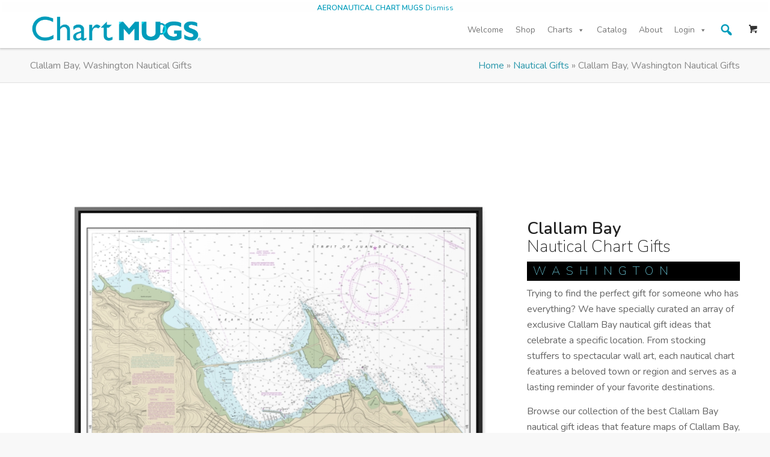

--- FILE ---
content_type: text/html; charset=UTF-8
request_url: https://chartmugs.com/nautical-gifts/clallam-bay-washington-nautical-gifts/
body_size: 50308
content:
<!DOCTYPE html>
<html lang="en-US" class="html_stretched responsive av-preloader-disabled av-default-lightbox  html_header_top html_logo_left html_main_nav_header html_menu_right html_custom html_header_sticky html_header_shrinking_disabled html_mobile_menu_tablet html_header_searchicon_disabled html_content_align_center html_header_unstick_top_disabled html_header_stretch_disabled html_minimal_header html_minimal_header_shadow html_av-overlay-side html_av-overlay-side-classic html_av-submenu-clone html_entry_id_100761 html_visible_cart av-cookies-no-cookie-consent av-no-preview html_text_menu_active ">
<head>
<meta charset="UTF-8" />
<script type="text/javascript">
/* <![CDATA[ */
 var gform;gform||(document.addEventListener("gform_main_scripts_loaded",function(){gform.scriptsLoaded=!0}),window.addEventListener("DOMContentLoaded",function(){gform.domLoaded=!0}),gform={domLoaded:!1,scriptsLoaded:!1,initializeOnLoaded:function(o){gform.domLoaded&&gform.scriptsLoaded?o():!gform.domLoaded&&gform.scriptsLoaded?window.addEventListener("DOMContentLoaded",o):document.addEventListener("gform_main_scripts_loaded",o)},hooks:{action:{},filter:{}},addAction:function(o,n,r,t){gform.addHook("action",o,n,r,t)},addFilter:function(o,n,r,t){gform.addHook("filter",o,n,r,t)},doAction:function(o){gform.doHook("action",o,arguments)},applyFilters:function(o){return gform.doHook("filter",o,arguments)},removeAction:function(o,n){gform.removeHook("action",o,n)},removeFilter:function(o,n,r){gform.removeHook("filter",o,n,r)},addHook:function(o,n,r,t,i){null==gform.hooks[o][n]&&(gform.hooks[o][n]=[]);var e=gform.hooks[o][n];null==i&&(i=n+"_"+e.length),gform.hooks[o][n].push({tag:i,callable:r,priority:t=null==t?10:t})},doHook:function(n,o,r){var t;if(r=Array.prototype.slice.call(r,1),null!=gform.hooks[n][o]&&((o=gform.hooks[n][o]).sort(function(o,n){return o.priority-n.priority}),o.forEach(function(o){"function"!=typeof(t=o.callable)&&(t=window[t]),"action"==n?t.apply(null,r):r[0]=t.apply(null,r)})),"filter"==n)return r[0]},removeHook:function(o,n,t,i){var r;null!=gform.hooks[o][n]&&(r=(r=gform.hooks[o][n]).filter(function(o,n,r){return!!(null!=i&&i!=o.tag||null!=t&&t!=o.priority)}),gform.hooks[o][n]=r)}}); 
/* ]]> */
</script>



<!-- mobile setting -->
<meta name="viewport" content="width=device-width, initial-scale=1">

<!-- Scripts/CSS and wp_head hook -->
<meta name='robots' content='index, follow, max-image-preview:large, max-snippet:-1, max-video-preview:-1' />

<!-- Google Tag Manager for WordPress by gtm4wp.com -->
<script data-cfasync="false" data-pagespeed-no-defer>
	var gtm4wp_datalayer_name = "dataLayer";
	var dataLayer = dataLayer || [];
	const gtm4wp_use_sku_instead = false;
	const gtm4wp_id_prefix = '';
	const gtm4wp_remarketing = false;
	const gtm4wp_eec = true;
	const gtm4wp_classicec = false;
	const gtm4wp_currency = 'USD';
	const gtm4wp_product_per_impression = 10;
	const gtm4wp_needs_shipping_address = false;
	const gtm4wp_business_vertical = 'retail';
	const gtm4wp_business_vertical_id = 'id';
</script>
<!-- End Google Tag Manager for WordPress by gtm4wp.com --><script>
const gtm4wp_is_safari = /^((?!chrome|android).)*safari/i.test(navigator.userAgent);
if ( gtm4wp_is_safari ) {
	window.addEventListener('pageshow', function(event) {
		if ( event.persisted ) {
			// if Safari loads the page from cache usually by navigating with the back button
			// it creates issues with product list click tracking
			// therefore GTM4WP forces the page reload in this browser
			window.location.reload();
		}
	});
}
</script><style type="text/css">@font-face { font-family: 'star'; src: url('https://chartmugs.com/wp-content/plugins/woocommerce/assets/fonts/star.eot'); src: url('https://chartmugs.com/wp-content/plugins/woocommerce/assets/fonts/star.eot?#iefix') format('embedded-opentype'), 	  url('https://chartmugs.com/wp-content/plugins/woocommerce/assets/fonts/star.woff') format('woff'), 	  url('https://chartmugs.com/wp-content/plugins/woocommerce/assets/fonts/star.ttf') format('truetype'), 	  url('https://chartmugs.com/wp-content/plugins/woocommerce/assets/fonts/star.svg#star') format('svg'); font-weight: normal; font-style: normal;  } @font-face { font-family: 'WooCommerce'; src: url('https://chartmugs.com/wp-content/plugins/woocommerce/assets/fonts/WooCommerce.eot'); src: url('https://chartmugs.com/wp-content/plugins/woocommerce/assets/fonts/WooCommerce.eot?#iefix') format('embedded-opentype'), 	  url('https://chartmugs.com/wp-content/plugins/woocommerce/assets/fonts/WooCommerce.woff') format('woff'), 	  url('https://chartmugs.com/wp-content/plugins/woocommerce/assets/fonts/WooCommerce.ttf') format('truetype'), 	  url('https://chartmugs.com/wp-content/plugins/woocommerce/assets/fonts/WooCommerce.svg#WooCommerce') format('svg'); font-weight: normal; font-style: normal;  } </style>
	<!-- This site is optimized with the Yoast SEO Premium plugin v21.3 (Yoast SEO v21.3) - https://yoast.com/wordpress/plugins/seo/ -->
	<title>Clallam Bay, Washington Nautical Gifts &#183; Chart Mugs</title>
	<meta name="description" content="The best Clallam Bay nautical gift ideas that feature charts of Clallam Bay, Washington. From beautiful Floating Frame  Washington Maps to Glass &amp; Ceramic Chart Ornaments" />
	<meta property="og:locale" content="en_US" />
	<meta property="og:type" content="article" />
	<meta property="og:title" content="Clallam Bay, Washington Nautical Gifts" />
	<meta property="og:description" content="Clallam Bay, Washington Nautical Gifts" />
	<meta property="og:url" content="https://chartmugs.com/nautical-gifts/clallam-bay-washington-nautical-gifts/" />
	<meta property="og:site_name" content="Chart Mugs" />
	<meta property="article:publisher" content="https://www.facebook.com/ChartMugs/" />
<!--fwp-loop-->
	<meta property="og:image" content="https://chartmugs.com/wp-content/uploads/2022/07/75739-321.jpg" />
	<meta property="og:image:width" content="1600" />
	<meta property="og:image:height" content="1231" />
	<meta property="og:image:type" content="image/png" />
	<meta name="twitter:card" content="summary_large_image" />
	<meta name="twitter:site" content="@ChartMugs" />
	<script type="application/ld+json" class="yoast-schema-graph">{"@context":"https://schema.org","@graph":[{"@type":"WebPage","@id":"https://chartmugs.com/nautical-gifts/clallam-bay-washington-nautical-gifts/","url":"https://chartmugs.com/nautical-gifts/clallam-bay-washington-nautical-gifts/","name":"Clallam Bay, Washington Nautical Gifts &#183; Chart Mugs","isPartOf":{"@id":"https://chartmugs.com/#website"},"datePublished":"2021-11-03T17:57:49+00:00","dateModified":"2021-11-03T17:57:49+00:00","breadcrumb":{"@id":"https://chartmugs.com/nautical-gifts/clallam-bay-washington-nautical-gifts/#breadcrumb"},"inLanguage":"en-US","potentialAction":[{"@type":"ReadAction","target":["https://chartmugs.com/nautical-gifts/clallam-bay-washington-nautical-gifts/"]}]},{"@type":"BreadcrumbList","@id":"https://chartmugs.com/nautical-gifts/clallam-bay-washington-nautical-gifts/#breadcrumb","itemListElement":[{"@type":"ListItem","position":1,"name":"Home","item":"https://chartmugs.com/"},{"@type":"ListItem","position":2,"name":"Nautical Gifts","item":"https://chartmugs.com/nautical-gifts/"},{"@type":"ListItem","position":3,"name":"Clallam Bay, Washington Nautical Gifts"}]},{"@type":"WebSite","@id":"https://chartmugs.com/#website","url":"https://chartmugs.com/","name":"Chart Mugs","description":"Charts of your favorite harbors on your new favorite mug","publisher":{"@id":"https://chartmugs.com/#organization"},"potentialAction":[{"@type":"SearchAction","target":{"@type":"EntryPoint","urlTemplate":"https://chartmugs.com/?s={search_term_string}"},"query-input":"required name=search_term_string"}],"inLanguage":"en-US"},{"@type":"Organization","@id":"https://chartmugs.com/#organization","name":"Chart Mugs","url":"https://chartmugs.com/","logo":{"@type":"ImageObject","inLanguage":"en-US","@id":"https://chartmugs.com/#/schema/logo/image/","url":"https://chartmugs.com/wp-content/uploads/2023/11/logo-square-printed-mint.png","contentUrl":"https://chartmugs.com/wp-content/uploads/2023/11/logo-square-printed-mint.png","width":1125,"height":1125,"caption":"Chart Mugs"},"image":{"@id":"https://chartmugs.com/#/schema/logo/image/"},"sameAs":["https://www.facebook.com/ChartMugs/","https://twitter.com/ChartMugs"]}]}</script>
	<!-- / Yoast SEO Premium plugin. -->



<!-- google webfont font replacement -->

			<script type='text/javascript'>

				(function() {
					
					/*	check if webfonts are disabled by user setting via cookie - or user must opt in.	*/
					var html = document.getElementsByTagName('html')[0];
					var cookie_check = html.className.indexOf('av-cookies-needs-opt-in') >= 0 || html.className.indexOf('av-cookies-can-opt-out') >= 0;
					var allow_continue = true;
					var silent_accept_cookie = html.className.indexOf('av-cookies-user-silent-accept') >= 0;

					if( cookie_check && ! silent_accept_cookie )
					{
						if( ! document.cookie.match(/aviaCookieConsent/) || html.className.indexOf('av-cookies-session-refused') >= 0 )
						{
							allow_continue = false;
						}
						else
						{
							if( ! document.cookie.match(/aviaPrivacyRefuseCookiesHideBar/) )
							{
								allow_continue = false;
							}
							else if( ! document.cookie.match(/aviaPrivacyEssentialCookiesEnabled/) )
							{
								allow_continue = false;
							}
							else if( document.cookie.match(/aviaPrivacyGoogleWebfontsDisabled/) )
							{
								allow_continue = false;
							}
						}
					}
					
					if( allow_continue )
					{
						var f = document.createElement('link');
					
						f.type 	= 'text/css';
						f.rel 	= 'stylesheet';
						f.href 	= '//fonts.googleapis.com/css?family=Nunito:200,400,600';
						f.id 	= 'avia-google-webfont';

						document.getElementsByTagName('head')[0].appendChild(f);
					}
				})();
			
			</script>
			<script type="text/javascript">
/* <![CDATA[ */
window._wpemojiSettings = {"baseUrl":"https:\/\/s.w.org\/images\/core\/emoji\/15.0.3\/72x72\/","ext":".png","svgUrl":"https:\/\/s.w.org\/images\/core\/emoji\/15.0.3\/svg\/","svgExt":".svg","source":{"concatemoji":"https:\/\/chartmugs.com\/wp-includes\/js\/wp-emoji-release.min.js?ver=6.6.2"}};
/*! This file is auto-generated */
!function(i,n){var o,s,e;function c(e){try{var t={supportTests:e,timestamp:(new Date).valueOf()};sessionStorage.setItem(o,JSON.stringify(t))}catch(e){}}function p(e,t,n){e.clearRect(0,0,e.canvas.width,e.canvas.height),e.fillText(t,0,0);var t=new Uint32Array(e.getImageData(0,0,e.canvas.width,e.canvas.height).data),r=(e.clearRect(0,0,e.canvas.width,e.canvas.height),e.fillText(n,0,0),new Uint32Array(e.getImageData(0,0,e.canvas.width,e.canvas.height).data));return t.every(function(e,t){return e===r[t]})}function u(e,t,n){switch(t){case"flag":return n(e,"\ud83c\udff3\ufe0f\u200d\u26a7\ufe0f","\ud83c\udff3\ufe0f\u200b\u26a7\ufe0f")?!1:!n(e,"\ud83c\uddfa\ud83c\uddf3","\ud83c\uddfa\u200b\ud83c\uddf3")&&!n(e,"\ud83c\udff4\udb40\udc67\udb40\udc62\udb40\udc65\udb40\udc6e\udb40\udc67\udb40\udc7f","\ud83c\udff4\u200b\udb40\udc67\u200b\udb40\udc62\u200b\udb40\udc65\u200b\udb40\udc6e\u200b\udb40\udc67\u200b\udb40\udc7f");case"emoji":return!n(e,"\ud83d\udc26\u200d\u2b1b","\ud83d\udc26\u200b\u2b1b")}return!1}function f(e,t,n){var r="undefined"!=typeof WorkerGlobalScope&&self instanceof WorkerGlobalScope?new OffscreenCanvas(300,150):i.createElement("canvas"),a=r.getContext("2d",{willReadFrequently:!0}),o=(a.textBaseline="top",a.font="600 32px Arial",{});return e.forEach(function(e){o[e]=t(a,e,n)}),o}function t(e){var t=i.createElement("script");t.src=e,t.defer=!0,i.head.appendChild(t)}"undefined"!=typeof Promise&&(o="wpEmojiSettingsSupports",s=["flag","emoji"],n.supports={everything:!0,everythingExceptFlag:!0},e=new Promise(function(e){i.addEventListener("DOMContentLoaded",e,{once:!0})}),new Promise(function(t){var n=function(){try{var e=JSON.parse(sessionStorage.getItem(o));if("object"==typeof e&&"number"==typeof e.timestamp&&(new Date).valueOf()<e.timestamp+604800&&"object"==typeof e.supportTests)return e.supportTests}catch(e){}return null}();if(!n){if("undefined"!=typeof Worker&&"undefined"!=typeof OffscreenCanvas&&"undefined"!=typeof URL&&URL.createObjectURL&&"undefined"!=typeof Blob)try{var e="postMessage("+f.toString()+"("+[JSON.stringify(s),u.toString(),p.toString()].join(",")+"));",r=new Blob([e],{type:"text/javascript"}),a=new Worker(URL.createObjectURL(r),{name:"wpTestEmojiSupports"});return void(a.onmessage=function(e){c(n=e.data),a.terminate(),t(n)})}catch(e){}c(n=f(s,u,p))}t(n)}).then(function(e){for(var t in e)n.supports[t]=e[t],n.supports.everything=n.supports.everything&&n.supports[t],"flag"!==t&&(n.supports.everythingExceptFlag=n.supports.everythingExceptFlag&&n.supports[t]);n.supports.everythingExceptFlag=n.supports.everythingExceptFlag&&!n.supports.flag,n.DOMReady=!1,n.readyCallback=function(){n.DOMReady=!0}}).then(function(){return e}).then(function(){var e;n.supports.everything||(n.readyCallback(),(e=n.source||{}).concatemoji?t(e.concatemoji):e.wpemoji&&e.twemoji&&(t(e.twemoji),t(e.wpemoji)))}))}((window,document),window._wpemojiSettings);
/* ]]> */
</script>
<link rel='stylesheet' id='avia-woocommerce-css-css' href='https://chartmugs.com/wp-content/themes/enfold/config-woocommerce/woocommerce-mod.css?ver=6.6.2' type='text/css' media='all' />
<link rel='stylesheet' id='avia-grid-css' href='https://chartmugs.com/wp-content/themes/enfold/css/grid.css?ver=4.8.6' type='text/css' media='all' />
<link rel='stylesheet' id='avia-base-css' href='https://chartmugs.com/wp-content/themes/enfold/css/base.css?ver=4.8.6' type='text/css' media='all' />
<link rel='stylesheet' id='avia-layout-css' href='https://chartmugs.com/wp-content/themes/enfold/css/layout.css?ver=4.8.6' type='text/css' media='all' />
<link rel='stylesheet' id='avia-module-button-css' href='https://chartmugs.com/wp-content/themes/enfold/config-templatebuilder/avia-shortcodes/buttons/buttons.css?ver=6.6.2' type='text/css' media='all' />
<link rel='stylesheet' id='avia-module-button-fullwidth-css' href='https://chartmugs.com/wp-content/themes/enfold/config-templatebuilder/avia-shortcodes/buttons_fullwidth/buttons_fullwidth.css?ver=6.6.2' type='text/css' media='all' />
<link rel='stylesheet' id='avia-module-countdown-css' href='https://chartmugs.com/wp-content/themes/enfold/config-templatebuilder/avia-shortcodes/countdown/countdown.css?ver=6.6.2' type='text/css' media='all' />
<link rel='stylesheet' id='avia-module-gallery-css' href='https://chartmugs.com/wp-content/themes/enfold/config-templatebuilder/avia-shortcodes/gallery/gallery.css?ver=6.6.2' type='text/css' media='all' />
<link rel='stylesheet' id='avia-module-slideshow-css' href='https://chartmugs.com/wp-content/themes/enfold/config-templatebuilder/avia-shortcodes/slideshow/slideshow.css?ver=6.6.2' type='text/css' media='all' />
<link rel='stylesheet' id='avia-module-gallery-hor-css' href='https://chartmugs.com/wp-content/themes/enfold/config-templatebuilder/avia-shortcodes/gallery_horizontal/gallery_horizontal.css?ver=6.6.2' type='text/css' media='all' />
<link rel='stylesheet' id='avia-module-gridrow-css' href='https://chartmugs.com/wp-content/themes/enfold/config-templatebuilder/avia-shortcodes/grid_row/grid_row.css?ver=6.6.2' type='text/css' media='all' />
<link rel='stylesheet' id='avia-module-heading-css' href='https://chartmugs.com/wp-content/themes/enfold/config-templatebuilder/avia-shortcodes/heading/heading.css?ver=6.6.2' type='text/css' media='all' />
<link rel='stylesheet' id='avia-module-hr-css' href='https://chartmugs.com/wp-content/themes/enfold/config-templatebuilder/avia-shortcodes/hr/hr.css?ver=6.6.2' type='text/css' media='all' />
<link rel='stylesheet' id='avia-module-icon-css' href='https://chartmugs.com/wp-content/themes/enfold/config-templatebuilder/avia-shortcodes/icon/icon.css?ver=6.6.2' type='text/css' media='all' />
<link rel='stylesheet' id='avia-module-iconbox-css' href='https://chartmugs.com/wp-content/themes/enfold/config-templatebuilder/avia-shortcodes/iconbox/iconbox.css?ver=6.6.2' type='text/css' media='all' />
<link rel='stylesheet' id='avia-module-image-css' href='https://chartmugs.com/wp-content/themes/enfold/config-templatebuilder/avia-shortcodes/image/image.css?ver=6.6.2' type='text/css' media='all' />
<link rel='stylesheet' id='avia-module-postslider-css' href='https://chartmugs.com/wp-content/themes/enfold/config-templatebuilder/avia-shortcodes/postslider/postslider.css?ver=6.6.2' type='text/css' media='all' />
<link rel='stylesheet' id='avia-module-catalogue-css' href='https://chartmugs.com/wp-content/themes/enfold/config-templatebuilder/avia-shortcodes/catalogue/catalogue.css?ver=6.6.2' type='text/css' media='all' />
<link rel='stylesheet' id='avia-module-slideshow-fullsize-css' href='https://chartmugs.com/wp-content/themes/enfold/config-templatebuilder/avia-shortcodes/slideshow_fullsize/slideshow_fullsize.css?ver=6.6.2' type='text/css' media='all' />
<link rel='stylesheet' id='avia-module-slideshow-fullscreen-css' href='https://chartmugs.com/wp-content/themes/enfold/config-templatebuilder/avia-shortcodes/slideshow_fullscreen/slideshow_fullscreen.css?ver=6.6.2' type='text/css' media='all' />
<link rel='stylesheet' id='avia-module-slideshow-ls-css' href='https://chartmugs.com/wp-content/themes/enfold/config-templatebuilder/avia-shortcodes/slideshow_layerslider/slideshow_layerslider.css?ver=6.6.2' type='text/css' media='all' />
<link rel='stylesheet' id='avia-module-social-css' href='https://chartmugs.com/wp-content/themes/enfold/config-templatebuilder/avia-shortcodes/social_share/social_share.css?ver=6.6.2' type='text/css' media='all' />
<link rel='stylesheet' id='avia-module-tabsection-css' href='https://chartmugs.com/wp-content/themes/enfold/config-templatebuilder/avia-shortcodes/tab_section/tab_section.css?ver=6.6.2' type='text/css' media='all' />
<link rel='stylesheet' id='avia-module-table-css' href='https://chartmugs.com/wp-content/themes/enfold/config-templatebuilder/avia-shortcodes/table/table.css?ver=6.6.2' type='text/css' media='all' />
<link rel='stylesheet' id='avia-module-tabs-css' href='https://chartmugs.com/wp-content/themes/enfold/config-templatebuilder/avia-shortcodes/tabs/tabs.css?ver=6.6.2' type='text/css' media='all' />
<link rel='stylesheet' id='avia-module-video-css' href='https://chartmugs.com/wp-content/themes/enfold/config-templatebuilder/avia-shortcodes/video/video.css?ver=6.6.2' type='text/css' media='all' />
<style id='wp-emoji-styles-inline-css' type='text/css'>

	img.wp-smiley, img.emoji {
		display: inline !important;
		border: none !important;
		box-shadow: none !important;
		height: 1em !important;
		width: 1em !important;
		margin: 0 0.07em !important;
		vertical-align: -0.1em !important;
		background: none !important;
		padding: 0 !important;
	}
</style>
<link rel='stylesheet' id='wp-block-library-css' href='https://chartmugs.com/wp-includes/css/dist/block-library/style.min.css?ver=6.6.2' type='text/css' media='all' />
<link rel='stylesheet' id='wc-blocks-vendors-style-css' href='https://chartmugs.com/wp-content/plugins/woocommerce/packages/woocommerce-blocks/build/wc-blocks-vendors-style.css?ver=10.4.6' type='text/css' media='all' />
<link rel='stylesheet' id='wc-blocks-style-css' href='https://chartmugs.com/wp-content/plugins/woocommerce/packages/woocommerce-blocks/build/wc-blocks-style.css?ver=10.4.6' type='text/css' media='all' />
<link rel='stylesheet' id='yith-ywraq-gutenberg-css' href='https://chartmugs.com/wp-content/plugins/yith-woocommerce-request-a-quote-premium/assets/css/ywraq-gutenberg.css?ver=3.10.0' type='text/css' media='all' />
<style id='classic-theme-styles-inline-css' type='text/css'>
/*! This file is auto-generated */
.wp-block-button__link{color:#fff;background-color:#32373c;border-radius:9999px;box-shadow:none;text-decoration:none;padding:calc(.667em + 2px) calc(1.333em + 2px);font-size:1.125em}.wp-block-file__button{background:#32373c;color:#fff;text-decoration:none}
</style>
<style id='global-styles-inline-css' type='text/css'>
:root{--wp--preset--aspect-ratio--square: 1;--wp--preset--aspect-ratio--4-3: 4/3;--wp--preset--aspect-ratio--3-4: 3/4;--wp--preset--aspect-ratio--3-2: 3/2;--wp--preset--aspect-ratio--2-3: 2/3;--wp--preset--aspect-ratio--16-9: 16/9;--wp--preset--aspect-ratio--9-16: 9/16;--wp--preset--color--black: #000000;--wp--preset--color--cyan-bluish-gray: #abb8c3;--wp--preset--color--white: #ffffff;--wp--preset--color--pale-pink: #f78da7;--wp--preset--color--vivid-red: #cf2e2e;--wp--preset--color--luminous-vivid-orange: #ff6900;--wp--preset--color--luminous-vivid-amber: #fcb900;--wp--preset--color--light-green-cyan: #7bdcb5;--wp--preset--color--vivid-green-cyan: #00d084;--wp--preset--color--pale-cyan-blue: #8ed1fc;--wp--preset--color--vivid-cyan-blue: #0693e3;--wp--preset--color--vivid-purple: #9b51e0;--wp--preset--gradient--vivid-cyan-blue-to-vivid-purple: linear-gradient(135deg,rgba(6,147,227,1) 0%,rgb(155,81,224) 100%);--wp--preset--gradient--light-green-cyan-to-vivid-green-cyan: linear-gradient(135deg,rgb(122,220,180) 0%,rgb(0,208,130) 100%);--wp--preset--gradient--luminous-vivid-amber-to-luminous-vivid-orange: linear-gradient(135deg,rgba(252,185,0,1) 0%,rgba(255,105,0,1) 100%);--wp--preset--gradient--luminous-vivid-orange-to-vivid-red: linear-gradient(135deg,rgba(255,105,0,1) 0%,rgb(207,46,46) 100%);--wp--preset--gradient--very-light-gray-to-cyan-bluish-gray: linear-gradient(135deg,rgb(238,238,238) 0%,rgb(169,184,195) 100%);--wp--preset--gradient--cool-to-warm-spectrum: linear-gradient(135deg,rgb(74,234,220) 0%,rgb(151,120,209) 20%,rgb(207,42,186) 40%,rgb(238,44,130) 60%,rgb(251,105,98) 80%,rgb(254,248,76) 100%);--wp--preset--gradient--blush-light-purple: linear-gradient(135deg,rgb(255,206,236) 0%,rgb(152,150,240) 100%);--wp--preset--gradient--blush-bordeaux: linear-gradient(135deg,rgb(254,205,165) 0%,rgb(254,45,45) 50%,rgb(107,0,62) 100%);--wp--preset--gradient--luminous-dusk: linear-gradient(135deg,rgb(255,203,112) 0%,rgb(199,81,192) 50%,rgb(65,88,208) 100%);--wp--preset--gradient--pale-ocean: linear-gradient(135deg,rgb(255,245,203) 0%,rgb(182,227,212) 50%,rgb(51,167,181) 100%);--wp--preset--gradient--electric-grass: linear-gradient(135deg,rgb(202,248,128) 0%,rgb(113,206,126) 100%);--wp--preset--gradient--midnight: linear-gradient(135deg,rgb(2,3,129) 0%,rgb(40,116,252) 100%);--wp--preset--font-size--small: 13px;--wp--preset--font-size--medium: 20px;--wp--preset--font-size--large: 36px;--wp--preset--font-size--x-large: 42px;--wp--preset--spacing--20: 0.44rem;--wp--preset--spacing--30: 0.67rem;--wp--preset--spacing--40: 1rem;--wp--preset--spacing--50: 1.5rem;--wp--preset--spacing--60: 2.25rem;--wp--preset--spacing--70: 3.38rem;--wp--preset--spacing--80: 5.06rem;--wp--preset--shadow--natural: 6px 6px 9px rgba(0, 0, 0, 0.2);--wp--preset--shadow--deep: 12px 12px 50px rgba(0, 0, 0, 0.4);--wp--preset--shadow--sharp: 6px 6px 0px rgba(0, 0, 0, 0.2);--wp--preset--shadow--outlined: 6px 6px 0px -3px rgba(255, 255, 255, 1), 6px 6px rgba(0, 0, 0, 1);--wp--preset--shadow--crisp: 6px 6px 0px rgba(0, 0, 0, 1);}:where(.is-layout-flex){gap: 0.5em;}:where(.is-layout-grid){gap: 0.5em;}body .is-layout-flex{display: flex;}.is-layout-flex{flex-wrap: wrap;align-items: center;}.is-layout-flex > :is(*, div){margin: 0;}body .is-layout-grid{display: grid;}.is-layout-grid > :is(*, div){margin: 0;}:where(.wp-block-columns.is-layout-flex){gap: 2em;}:where(.wp-block-columns.is-layout-grid){gap: 2em;}:where(.wp-block-post-template.is-layout-flex){gap: 1.25em;}:where(.wp-block-post-template.is-layout-grid){gap: 1.25em;}.has-black-color{color: var(--wp--preset--color--black) !important;}.has-cyan-bluish-gray-color{color: var(--wp--preset--color--cyan-bluish-gray) !important;}.has-white-color{color: var(--wp--preset--color--white) !important;}.has-pale-pink-color{color: var(--wp--preset--color--pale-pink) !important;}.has-vivid-red-color{color: var(--wp--preset--color--vivid-red) !important;}.has-luminous-vivid-orange-color{color: var(--wp--preset--color--luminous-vivid-orange) !important;}.has-luminous-vivid-amber-color{color: var(--wp--preset--color--luminous-vivid-amber) !important;}.has-light-green-cyan-color{color: var(--wp--preset--color--light-green-cyan) !important;}.has-vivid-green-cyan-color{color: var(--wp--preset--color--vivid-green-cyan) !important;}.has-pale-cyan-blue-color{color: var(--wp--preset--color--pale-cyan-blue) !important;}.has-vivid-cyan-blue-color{color: var(--wp--preset--color--vivid-cyan-blue) !important;}.has-vivid-purple-color{color: var(--wp--preset--color--vivid-purple) !important;}.has-black-background-color{background-color: var(--wp--preset--color--black) !important;}.has-cyan-bluish-gray-background-color{background-color: var(--wp--preset--color--cyan-bluish-gray) !important;}.has-white-background-color{background-color: var(--wp--preset--color--white) !important;}.has-pale-pink-background-color{background-color: var(--wp--preset--color--pale-pink) !important;}.has-vivid-red-background-color{background-color: var(--wp--preset--color--vivid-red) !important;}.has-luminous-vivid-orange-background-color{background-color: var(--wp--preset--color--luminous-vivid-orange) !important;}.has-luminous-vivid-amber-background-color{background-color: var(--wp--preset--color--luminous-vivid-amber) !important;}.has-light-green-cyan-background-color{background-color: var(--wp--preset--color--light-green-cyan) !important;}.has-vivid-green-cyan-background-color{background-color: var(--wp--preset--color--vivid-green-cyan) !important;}.has-pale-cyan-blue-background-color{background-color: var(--wp--preset--color--pale-cyan-blue) !important;}.has-vivid-cyan-blue-background-color{background-color: var(--wp--preset--color--vivid-cyan-blue) !important;}.has-vivid-purple-background-color{background-color: var(--wp--preset--color--vivid-purple) !important;}.has-black-border-color{border-color: var(--wp--preset--color--black) !important;}.has-cyan-bluish-gray-border-color{border-color: var(--wp--preset--color--cyan-bluish-gray) !important;}.has-white-border-color{border-color: var(--wp--preset--color--white) !important;}.has-pale-pink-border-color{border-color: var(--wp--preset--color--pale-pink) !important;}.has-vivid-red-border-color{border-color: var(--wp--preset--color--vivid-red) !important;}.has-luminous-vivid-orange-border-color{border-color: var(--wp--preset--color--luminous-vivid-orange) !important;}.has-luminous-vivid-amber-border-color{border-color: var(--wp--preset--color--luminous-vivid-amber) !important;}.has-light-green-cyan-border-color{border-color: var(--wp--preset--color--light-green-cyan) !important;}.has-vivid-green-cyan-border-color{border-color: var(--wp--preset--color--vivid-green-cyan) !important;}.has-pale-cyan-blue-border-color{border-color: var(--wp--preset--color--pale-cyan-blue) !important;}.has-vivid-cyan-blue-border-color{border-color: var(--wp--preset--color--vivid-cyan-blue) !important;}.has-vivid-purple-border-color{border-color: var(--wp--preset--color--vivid-purple) !important;}.has-vivid-cyan-blue-to-vivid-purple-gradient-background{background: var(--wp--preset--gradient--vivid-cyan-blue-to-vivid-purple) !important;}.has-light-green-cyan-to-vivid-green-cyan-gradient-background{background: var(--wp--preset--gradient--light-green-cyan-to-vivid-green-cyan) !important;}.has-luminous-vivid-amber-to-luminous-vivid-orange-gradient-background{background: var(--wp--preset--gradient--luminous-vivid-amber-to-luminous-vivid-orange) !important;}.has-luminous-vivid-orange-to-vivid-red-gradient-background{background: var(--wp--preset--gradient--luminous-vivid-orange-to-vivid-red) !important;}.has-very-light-gray-to-cyan-bluish-gray-gradient-background{background: var(--wp--preset--gradient--very-light-gray-to-cyan-bluish-gray) !important;}.has-cool-to-warm-spectrum-gradient-background{background: var(--wp--preset--gradient--cool-to-warm-spectrum) !important;}.has-blush-light-purple-gradient-background{background: var(--wp--preset--gradient--blush-light-purple) !important;}.has-blush-bordeaux-gradient-background{background: var(--wp--preset--gradient--blush-bordeaux) !important;}.has-luminous-dusk-gradient-background{background: var(--wp--preset--gradient--luminous-dusk) !important;}.has-pale-ocean-gradient-background{background: var(--wp--preset--gradient--pale-ocean) !important;}.has-electric-grass-gradient-background{background: var(--wp--preset--gradient--electric-grass) !important;}.has-midnight-gradient-background{background: var(--wp--preset--gradient--midnight) !important;}.has-small-font-size{font-size: var(--wp--preset--font-size--small) !important;}.has-medium-font-size{font-size: var(--wp--preset--font-size--medium) !important;}.has-large-font-size{font-size: var(--wp--preset--font-size--large) !important;}.has-x-large-font-size{font-size: var(--wp--preset--font-size--x-large) !important;}
:where(.wp-block-post-template.is-layout-flex){gap: 1.25em;}:where(.wp-block-post-template.is-layout-grid){gap: 1.25em;}
:where(.wp-block-columns.is-layout-flex){gap: 2em;}:where(.wp-block-columns.is-layout-grid){gap: 2em;}
:root :where(.wp-block-pullquote){font-size: 1.5em;line-height: 1.6;}
</style>
<link rel='stylesheet' id='taxonomy-image-plugin-public-css' href='https://chartmugs.com/wp-content/plugins/taxonomy-images/css/style.css?ver=0.9.6' type='text/css' media='screen' />
<style id='woocommerce-inline-inline-css' type='text/css'>
.woocommerce form .form-row .required { visibility: visible; }
</style>
<link rel='stylesheet' id='dashicons-css' href='https://chartmugs.com/wp-includes/css/dashicons.min.css?ver=6.6.2' type='text/css' media='all' />
<style id='dashicons-inline-css' type='text/css'>
[data-font="Dashicons"]:before {font-family: 'Dashicons' !important;content: attr(data-icon) !important;speak: none !important;font-weight: normal !important;font-variant: normal !important;text-transform: none !important;line-height: 1 !important;font-style: normal !important;-webkit-font-smoothing: antialiased !important;-moz-osx-font-smoothing: grayscale !important;}
</style>
<link rel='stylesheet' id='megamenu-genericons-css' href='https://chartmugs.com/wp-content/plugins/megamenu-pro/icons/genericons/genericons/genericons.css?ver=2.2.3' type='text/css' media='all' />
<link rel='stylesheet' id='megamenu-fontawesome-css' href='https://chartmugs.com/wp-content/plugins/megamenu-pro/icons/fontawesome/css/font-awesome.min.css?ver=2.2.3' type='text/css' media='all' />
<link rel='stylesheet' id='megamenu-fontawesome5-css' href='https://chartmugs.com/wp-content/plugins/megamenu-pro/icons/fontawesome5/css/all.min.css?ver=2.2.3' type='text/css' media='all' />
<link rel='stylesheet' id='avia-scs-css' href='https://chartmugs.com/wp-content/themes/enfold/css/shortcodes.css?ver=4.8.6' type='text/css' media='all' />
<link rel='stylesheet' id='avia-popup-css-css' href='https://chartmugs.com/wp-content/themes/enfold/js/aviapopup/magnific-popup.css?ver=4.8.6' type='text/css' media='screen' />
<link rel='stylesheet' id='avia-lightbox-css' href='https://chartmugs.com/wp-content/themes/enfold/css/avia-snippet-lightbox.css?ver=4.8.6' type='text/css' media='screen' />
<link rel='stylesheet' id='avia-widget-css-css' href='https://chartmugs.com/wp-content/themes/enfold/css/avia-snippet-widget.css?ver=4.8.6' type='text/css' media='screen' />
<link rel='stylesheet' id='avia-dynamic-css' href='https://chartmugs.com/wp-content/uploads/dynamic_avia/snow_design.css?ver=654f8fae22b5e' type='text/css' media='all' />
<link rel='stylesheet' id='avia-custom-css' href='https://chartmugs.com/wp-content/themes/enfold/css/custom.css?ver=4.8.6' type='text/css' media='all' />
<link rel='stylesheet' id='avia-style-css' href='https://chartmugs.com/wp-content/themes/enfold-child/style.css?ver=4.8.6' type='text/css' media='all' />
<link rel='stylesheet' id='yith_ywraq_frontend-css' href='https://chartmugs.com/wp-content/plugins/yith-woocommerce-request-a-quote-premium/assets/css/ywraq-frontend.css?ver=3.10.0' type='text/css' media='all' />
<style id='yith_ywraq_frontend-inline-css' type='text/css'>
.woocommerce .add-request-quote-button.button, .woocommerce .add-request-quote-button-addons.button, .yith-wceop-ywraq-button-wrapper .add-request-quote-button.button, .yith-wceop-ywraq-button-wrapper .add-request-quote-button-addons.button{
    background-color: rgb(41,151,171)!important;
    color: #ffffff!important;
}
.woocommerce .add-request-quote-button.button:hover,  .woocommerce .add-request-quote-button-addons.button:hover,.yith-wceop-ywraq-button-wrapper .add-request-quote-button.button:hover,  .yith-wceop-ywraq-button-wrapper .add-request-quote-button-addons.button:hover{
    background-color: rgb(58,168,188)!important;
    color: #ffffff!important;
}

#ywraq_checkout_quote.button{
	background: rgb(41,151,171);
    color: #ffffff;
    border: 1px solid #ffffff;
}

#ywraq_checkout_quote.button:hover{
	background: rgb(58,168,188);
    color: #ffffff;
    border: 1px solid #ffffff;
}
.woocommerce.single-product button.single_add_to_cart_button.button {margin-right: 5px;}
	.woocommerce.single-product .product .yith-ywraq-add-to-quote {display: inline-block; vertical-align: middle;margin-top: 5px;}
	
</style>
<link rel='stylesheet' id='avia-gravity-css' href='https://chartmugs.com/wp-content/themes/enfold/config-gravityforms/gravity-mod.css?ver=4.8.6' type='text/css' media='screen' />
<script type="text/javascript" src="https://chartmugs.com/wp-includes/js/jquery/jquery.min.js?ver=3.7.1" id="jquery-core-js"></script>
<script type="text/javascript" src="https://chartmugs.com/wp-includes/js/jquery/jquery-migrate.min.js?ver=3.4.1" id="jquery-migrate-js"></script>
<script type="text/javascript" src="https://chartmugs.com/wp-content/plugins/duracelltomi-google-tag-manager/js/gtm4wp-woocommerce-enhanced.js?ver=1.16.1" id="gtm4wp-woocommerce-enhanced-js"></script>
<script type="text/javascript" src="https://chartmugs.com/wp-content/themes/enfold-child/list-grid-toggle.js?ver=6.6.2" id="my_amazing_script-js"></script>
<script type="text/javascript" src="https://chartmugs.com/wp-content/themes/enfold/js/avia-compat.js?ver=4.8.6" id="avia-compat-js"></script>
<link rel="https://api.w.org/" href="https://chartmugs.com/wp-json/" /><link rel="alternate" title="JSON" type="application/json" href="https://chartmugs.com/wp-json/wp/v2/pages/100761" /><link rel="EditURI" type="application/rsd+xml" title="RSD" href="https://chartmugs.com/xmlrpc.php?rsd" />
<meta name="generator" content="WordPress 6.6.2" />
<meta name="generator" content="WooCommerce 7.9.0" />
<link rel='shortlink' href='https://chartmugs.com/?p=100761' />
<link rel="alternate" title="oEmbed (JSON)" type="application/json+oembed" href="https://chartmugs.com/wp-json/oembed/1.0/embed?url=https%3A%2F%2Fchartmugs.com%2Fproduct%2Fneah-bay-nautical-chart-18484-floating-frame-canvas%2F" />
<link rel="alternate" title="oEmbed (XML)" type="text/xml+oembed" href="https://chartmugs.com/wp-json/oembed/1.0/embed?url=https%3A%2F%2Fchartmugs.com%2Fproduct%2Fneah-bay-nautical-chart-18484-floating-frame-canvas%2F&#038;format=xml" />

<!-- Google Tag Manager for WordPress by gtm4wp.com -->
<!-- GTM Container placement set to automatic -->
<script data-cfasync="false" data-pagespeed-no-defer>
	var dataLayer_content = {"pagePostType":"product","pagePostType2":"single-product","pagePostAuthor":"ChartMugs"};
	dataLayer.push( dataLayer_content );
</script>
<script data-cfasync="false">
(function(w,d,s,l,i){w[l]=w[l]||[];w[l].push({'gtm.start':
new Date().getTime(),event:'gtm.js'});var f=d.getElementsByTagName(s)[0],
j=d.createElement(s),dl=l!='dataLayer'?'&l='+l:'';j.async=true;j.src=
'//www.googletagmanager.com/gtm.'+'js?id='+i+dl;f.parentNode.insertBefore(j,f);
})(window,document,'script','dataLayer','GTM-N744FTT');
</script>
<!-- End Google Tag Manager -->
<!-- End Google Tag Manager for WordPress by gtm4wp.com --><style type="text/css">dd ul.bulleted {  float:none;clear:both; }</style>
    <script>

    
      (function($) {
                //only move the facet search on the shop page (/charts/)
                if (window.location.href.indexOf("/charts/") >= 0) {
                     $(document).on('facetwp-refresh', function() {
                if ( FWP.loaded ) {
                    function explode(){
                        if ($(window).width() < 768) {
                        $('html, body').animate({ scrollTop: $(".facetwp-page").offset().top -85 }, 1000);
                        }
                        else {
                             $('html, body').animate({ scrollTop: $(".facetwp-page").offset().top -105 }, 1000);
                                }
                                }
                                }setTimeout(explode, 500);
                                 });
                
                //On other pages (single product pages) use .facetwp-template
                                 } else {
                                     $(document).on('facetwp-refresh', function() {
                if ( FWP.loaded ) {
                    function explode(){
                        if ($(window).width() < 768) {
                        $('html, body').animate({ scrollTop: $(".facetwp-template").offset().top -85 }, 1000);
                        }
                        else {
                             $('html, body').animate({ scrollTop: $(".facetwp-template").offset().top -105 }, 1000);
                                }
                                }
                                }setTimeout(explode, 500);
                                 });
                                 }
                                
                                 
        })(jQuery);
        
 

//CHANGE OPACITY OF FACET WP WHILE LOADING
      (function($) {
            $(document).on('facetwp-refresh', function() {
                if ( FWP.loaded ) {
                    $('.facetwp-template .product').animate({opacity: .5}, 1000);
                }
            });
            $(document).on('facetwp-loaded', function() {
                $('.facetwp-template .product').animate({ opacity: 1 }, 1000);
            });
        })(jQuery);
        
        
    
        
        
        
        
    //MOVE THE FACETWP SEARCH on SHOP TO HEADER FOR MOBILE     
        
        (function() {
    jQuery(document).ready(function($) {
        
        var panel = $('<div class="facetwp-mobile-panel"></div>'),
            screen = $(window),
            facets = $(".facetwp-facet-sidebar").parent(),
			facetburger = $(".av-burger-overlay"),
			
			logo_panel = $(".av-logo-container"),
			panelnew = $(".container_wrap_logo"),//IN THE WORKS
			proximity = $(".facetwp-type-proximity")


        var deployResize = function() {
      //only move the facet search on the shop page (/charts/)
                // if (window.location.href.indexOf("/charts/") >= 0) {

            if (951 >= screen.width()) {
                  
          
                 if (500 >= screen.width()) {

                panelnew.addClass("loaded");
                proximity.each(function() {
                    var proximity = $(this);
                    if (!proximity.data("parent")) {
                        proximity.data("parent", proximity.parent())
                    }
                    proximity.appendTo(logo_panel).show()
                });
                
                                            }
                
            }
        // }
    };
        
        deployResize()
		
        });
	
	
})(window);
        
        
    </script>
<link rel="profile" href="http://gmpg.org/xfn/11" />
<link rel="alternate" type="application/rss+xml" title="Chart Mugs RSS2 Feed" href="https://chartmugs.com/feed/" />
<link rel="pingback" href="https://chartmugs.com/xmlrpc.php" />

<style type='text/css' media='screen'>
 #top #header_main > .container, #top #header_main > .container .main_menu  .av-main-nav > li > a, #top #header_main #menu-item-shop .cart_dropdown_link{ height:60px; line-height: 60px; }
 .html_top_nav_header .av-logo-container{ height:60px;  }
 .html_header_top.html_header_sticky #top #wrap_all #main{ padding-top:60px; } 
</style>
<!--[if lt IE 9]><script src="https://chartmugs.com/wp-content/themes/enfold/js/html5shiv.js"></script><![endif]-->
<link rel="icon" href="https://chartmugs.com/wp-content/uploads/2021/07/snl3i906225483-15oz-right.png" type="image/png">
	<noscript><style>.woocommerce-product-gallery{ opacity: 1 !important; }</style></noscript>
	<link rel="icon" href="https://chartmugs.com/wp-content/uploads/2023/11/cropped-chartmugs2-square-transparent-pp-1-32x32.png" sizes="32x32" />
<link rel="icon" href="https://chartmugs.com/wp-content/uploads/2023/11/cropped-chartmugs2-square-transparent-pp-1-192x192.png" sizes="192x192" />
<link rel="apple-touch-icon" href="https://chartmugs.com/wp-content/uploads/2023/11/cropped-chartmugs2-square-transparent-pp-1-180x180.png" />
<meta name="msapplication-TileImage" content="https://chartmugs.com/wp-content/uploads/2023/11/cropped-chartmugs2-square-transparent-pp-1-270x270.png" />
<style type='text/css'>
@font-face {font-family: 'entypo-fontello'; font-weight: normal; font-style: normal; font-display: auto;
src: url('https://chartmugs.com/wp-content/themes/enfold/config-templatebuilder/avia-template-builder/assets/fonts/entypo-fontello.woff2') format('woff2'),
url('https://chartmugs.com/wp-content/themes/enfold/config-templatebuilder/avia-template-builder/assets/fonts/entypo-fontello.woff') format('woff'),
url('https://chartmugs.com/wp-content/themes/enfold/config-templatebuilder/avia-template-builder/assets/fonts/entypo-fontello.ttf') format('truetype'), 
url('https://chartmugs.com/wp-content/themes/enfold/config-templatebuilder/avia-template-builder/assets/fonts/entypo-fontello.svg#entypo-fontello') format('svg'),
url('https://chartmugs.com/wp-content/themes/enfold/config-templatebuilder/avia-template-builder/assets/fonts/entypo-fontello.eot'),
url('https://chartmugs.com/wp-content/themes/enfold/config-templatebuilder/avia-template-builder/assets/fonts/entypo-fontello.eot?#iefix') format('embedded-opentype');
} #top .avia-font-entypo-fontello, body .avia-font-entypo-fontello, html body [data-av_iconfont='entypo-fontello']:before{ font-family: 'entypo-fontello'; }

@font-face {font-family: 'fontello'; font-weight: normal; font-style: normal; font-display: auto;
src: url('https://chartmugs.com/wp-content/uploads/avia_fonts/fontello/fontello.woff2') format('woff2'),
url('https://chartmugs.com/wp-content/uploads/avia_fonts/fontello/fontello.woff') format('woff'),
url('https://chartmugs.com/wp-content/uploads/avia_fonts/fontello/fontello.ttf') format('truetype'), 
url('https://chartmugs.com/wp-content/uploads/avia_fonts/fontello/fontello.svg#fontello') format('svg'),
url('https://chartmugs.com/wp-content/uploads/avia_fonts/fontello/fontello.eot'),
url('https://chartmugs.com/wp-content/uploads/avia_fonts/fontello/fontello.eot?#iefix') format('embedded-opentype');
} #top .avia-font-fontello, body .avia-font-fontello, html body [data-av_iconfont='fontello']:before{ font-family: 'fontello'; }
</style><style type="text/css">/** Tuesday 1st October 2024 15:32:05 UTC (core) **//** THIS FILE IS AUTOMATICALLY GENERATED - DO NOT MAKE MANUAL EDITS! **//** Custom CSS should be added to Mega Menu > Menu Themes > Custom Styling **/.mega-menu-last-modified-1727796725 { content: 'Tuesday 1st October 2024 15:32:05 UTC'; }#mega-menu-wrap-avia, #mega-menu-wrap-avia #mega-menu-avia, #mega-menu-wrap-avia #mega-menu-avia ul.mega-sub-menu, #mega-menu-wrap-avia #mega-menu-avia li.mega-menu-item, #mega-menu-wrap-avia #mega-menu-avia li.mega-menu-row, #mega-menu-wrap-avia #mega-menu-avia li.mega-menu-column, #mega-menu-wrap-avia #mega-menu-avia a.mega-menu-link, #mega-menu-wrap-avia #mega-menu-avia span.mega-menu-badge {transition: none;border-radius: 0;box-shadow: none;background: none;border: 0;bottom: auto;box-sizing: border-box;clip: auto;color: #666;display: block;float: none;font-family: inherit;font-size: 14px;height: auto;left: auto;line-height: 1.7;list-style-type: none;margin: 0;min-height: auto;max-height: none;min-width: auto;max-width: none;opacity: 1;outline: none;overflow: visible;padding: 0;position: relative;pointer-events: auto;right: auto;text-align: left;text-decoration: none;text-indent: 0;text-transform: none;transform: none;top: auto;vertical-align: baseline;visibility: inherit;width: auto;word-wrap: break-word;white-space: normal;}#mega-menu-wrap-avia:before, #mega-menu-wrap-avia #mega-menu-avia:before, #mega-menu-wrap-avia #mega-menu-avia ul.mega-sub-menu:before, #mega-menu-wrap-avia #mega-menu-avia li.mega-menu-item:before, #mega-menu-wrap-avia #mega-menu-avia li.mega-menu-row:before, #mega-menu-wrap-avia #mega-menu-avia li.mega-menu-column:before, #mega-menu-wrap-avia #mega-menu-avia a.mega-menu-link:before, #mega-menu-wrap-avia #mega-menu-avia span.mega-menu-badge:before, #mega-menu-wrap-avia:after, #mega-menu-wrap-avia #mega-menu-avia:after, #mega-menu-wrap-avia #mega-menu-avia ul.mega-sub-menu:after, #mega-menu-wrap-avia #mega-menu-avia li.mega-menu-item:after, #mega-menu-wrap-avia #mega-menu-avia li.mega-menu-row:after, #mega-menu-wrap-avia #mega-menu-avia li.mega-menu-column:after, #mega-menu-wrap-avia #mega-menu-avia a.mega-menu-link:after, #mega-menu-wrap-avia #mega-menu-avia span.mega-menu-badge:after {display: none;}#mega-menu-wrap-avia {border-radius: 0;}@media only screen and (min-width: 991px) {#mega-menu-wrap-avia {background: rgba(255, 255, 255, 0);}}#mega-menu-wrap-avia.mega-keyboard-navigation .mega-menu-toggle:focus, #mega-menu-wrap-avia.mega-keyboard-navigation .mega-toggle-block:focus, #mega-menu-wrap-avia.mega-keyboard-navigation .mega-toggle-block a:focus, #mega-menu-wrap-avia.mega-keyboard-navigation .mega-toggle-block .mega-search input[type=text]:focus, #mega-menu-wrap-avia.mega-keyboard-navigation .mega-toggle-block button.mega-toggle-animated:focus, #mega-menu-wrap-avia.mega-keyboard-navigation #mega-menu-avia a:focus, #mega-menu-wrap-avia.mega-keyboard-navigation #mega-menu-avia input:focus, #mega-menu-wrap-avia.mega-keyboard-navigation #mega-menu-avia li.mega-menu-item a.mega-menu-link:focus {outline: 3px solid #109cde;outline-offset: -3px;}#mega-menu-wrap-avia.mega-keyboard-navigation .mega-toggle-block button.mega-toggle-animated:focus {outline-offset: 2px;}#mega-menu-wrap-avia.mega-keyboard-navigation > li.mega-menu-item > a.mega-menu-link:focus {background: rgba(255, 255, 255, 0.16);color: #333;font-weight: normal;text-decoration: none;border-color: rgba(255, 255, 255, 0);}@media only screen and (max-width: 990px) {#mega-menu-wrap-avia.mega-keyboard-navigation > li.mega-menu-item > a.mega-menu-link:focus {color: #2997ab;background: #fff;}}#mega-menu-wrap-avia #mega-menu-avia {visibility: visible;text-align: left;padding: 0px 0px 0px 0px;}#mega-menu-wrap-avia #mega-menu-avia a.mega-menu-link {cursor: pointer;display: inline;transition: background 200ms linear, color 200ms linear, border 200ms linear;}#mega-menu-wrap-avia #mega-menu-avia a.mega-menu-link .mega-description-group {vertical-align: middle;display: inline-block;transition: none;}#mega-menu-wrap-avia #mega-menu-avia a.mega-menu-link .mega-description-group .mega-menu-title, #mega-menu-wrap-avia #mega-menu-avia a.mega-menu-link .mega-description-group .mega-menu-description {transition: none;line-height: 1.5;display: block;}#mega-menu-wrap-avia #mega-menu-avia a.mega-menu-link .mega-description-group .mega-menu-description {font-style: italic;font-size: 0.8em;text-transform: none;font-weight: normal;}#mega-menu-wrap-avia #mega-menu-avia li.mega-menu-megamenu li.mega-menu-item.mega-icon-left.mega-has-description.mega-has-icon > a.mega-menu-link {display: flex;align-items: center;}#mega-menu-wrap-avia #mega-menu-avia li.mega-menu-megamenu li.mega-menu-item.mega-icon-left.mega-has-description.mega-has-icon > a.mega-menu-link:before {flex: 0 0 auto;align-self: flex-start;}#mega-menu-wrap-avia #mega-menu-avia li.mega-menu-tabbed.mega-menu-megamenu > ul.mega-sub-menu > li.mega-menu-item.mega-icon-left.mega-has-description.mega-has-icon > a.mega-menu-link {display: block;}#mega-menu-wrap-avia #mega-menu-avia li.mega-menu-item.mega-icon-top > a.mega-menu-link {display: table-cell;vertical-align: middle;line-height: initial;}#mega-menu-wrap-avia #mega-menu-avia li.mega-menu-item.mega-icon-top > a.mega-menu-link:before {display: block;margin: 0 0 6px 0;text-align: center;}#mega-menu-wrap-avia #mega-menu-avia li.mega-menu-item.mega-icon-top > a.mega-menu-link > span.mega-title-below {display: inline-block;transition: none;}@media only screen and (max-width: 990px) {#mega-menu-wrap-avia #mega-menu-avia > li.mega-menu-item.mega-icon-top > a.mega-menu-link {display: block;line-height: 40px;}#mega-menu-wrap-avia #mega-menu-avia > li.mega-menu-item.mega-icon-top > a.mega-menu-link:before {display: inline-block;margin: 0 6px 0 0;text-align: left;}}#mega-menu-wrap-avia #mega-menu-avia li.mega-menu-item.mega-icon-right > a.mega-menu-link:before {float: right;margin: 0 0 0 6px;}#mega-menu-wrap-avia #mega-menu-avia > li.mega-animating > ul.mega-sub-menu {pointer-events: none;}#mega-menu-wrap-avia #mega-menu-avia li.mega-disable-link > a.mega-menu-link, #mega-menu-wrap-avia #mega-menu-avia li.mega-menu-megamenu li.mega-disable-link > a.mega-menu-link {cursor: inherit;}#mega-menu-wrap-avia #mega-menu-avia li.mega-menu-item-has-children.mega-disable-link > a.mega-menu-link, #mega-menu-wrap-avia #mega-menu-avia li.mega-menu-megamenu > li.mega-menu-item-has-children.mega-disable-link > a.mega-menu-link {cursor: pointer;}#mega-menu-wrap-avia #mega-menu-avia p {margin-bottom: 10px;}#mega-menu-wrap-avia #mega-menu-avia input, #mega-menu-wrap-avia #mega-menu-avia img {max-width: 100%;}#mega-menu-wrap-avia #mega-menu-avia li.mega-menu-item > ul.mega-sub-menu {display: block;visibility: hidden;opacity: 1;pointer-events: auto;}@media only screen and (max-width: 990px) {#mega-menu-wrap-avia #mega-menu-avia li.mega-menu-item > ul.mega-sub-menu {display: none;visibility: visible;opacity: 1;}#mega-menu-wrap-avia #mega-menu-avia li.mega-menu-item.mega-toggle-on > ul.mega-sub-menu, #mega-menu-wrap-avia #mega-menu-avia li.mega-menu-megamenu.mega-menu-item.mega-toggle-on ul.mega-sub-menu {display: block;}#mega-menu-wrap-avia #mega-menu-avia li.mega-menu-megamenu.mega-menu-item.mega-toggle-on li.mega-hide-sub-menu-on-mobile > ul.mega-sub-menu, #mega-menu-wrap-avia #mega-menu-avia li.mega-hide-sub-menu-on-mobile > ul.mega-sub-menu {display: none;}}@media only screen and (min-width: 991px) {#mega-menu-wrap-avia #mega-menu-avia[data-effect="fade"] li.mega-menu-item > ul.mega-sub-menu {opacity: 0;transition: opacity 200ms ease-in, visibility 200ms ease-in;}#mega-menu-wrap-avia #mega-menu-avia[data-effect="fade"].mega-no-js li.mega-menu-item:hover > ul.mega-sub-menu, #mega-menu-wrap-avia #mega-menu-avia[data-effect="fade"].mega-no-js li.mega-menu-item:focus > ul.mega-sub-menu, #mega-menu-wrap-avia #mega-menu-avia[data-effect="fade"] li.mega-menu-item.mega-toggle-on > ul.mega-sub-menu, #mega-menu-wrap-avia #mega-menu-avia[data-effect="fade"] li.mega-menu-item.mega-menu-megamenu.mega-toggle-on ul.mega-sub-menu {opacity: 1;}#mega-menu-wrap-avia #mega-menu-avia[data-effect="fade_up"] li.mega-menu-item.mega-menu-megamenu > ul.mega-sub-menu, #mega-menu-wrap-avia #mega-menu-avia[data-effect="fade_up"] li.mega-menu-item.mega-menu-flyout ul.mega-sub-menu {opacity: 0;transform: translate(0, 10px);transition: opacity 200ms ease-in, transform 200ms ease-in, visibility 200ms ease-in;}#mega-menu-wrap-avia #mega-menu-avia[data-effect="fade_up"].mega-no-js li.mega-menu-item:hover > ul.mega-sub-menu, #mega-menu-wrap-avia #mega-menu-avia[data-effect="fade_up"].mega-no-js li.mega-menu-item:focus > ul.mega-sub-menu, #mega-menu-wrap-avia #mega-menu-avia[data-effect="fade_up"] li.mega-menu-item.mega-toggle-on > ul.mega-sub-menu, #mega-menu-wrap-avia #mega-menu-avia[data-effect="fade_up"] li.mega-menu-item.mega-menu-megamenu.mega-toggle-on ul.mega-sub-menu {opacity: 1;transform: translate(0, 0);}#mega-menu-wrap-avia #mega-menu-avia[data-effect="slide_up"] li.mega-menu-item.mega-menu-megamenu > ul.mega-sub-menu, #mega-menu-wrap-avia #mega-menu-avia[data-effect="slide_up"] li.mega-menu-item.mega-menu-flyout ul.mega-sub-menu {transform: translate(0, 10px);transition: transform 200ms ease-in, visibility 200ms ease-in;}#mega-menu-wrap-avia #mega-menu-avia[data-effect="slide_up"].mega-no-js li.mega-menu-item:hover > ul.mega-sub-menu, #mega-menu-wrap-avia #mega-menu-avia[data-effect="slide_up"].mega-no-js li.mega-menu-item:focus > ul.mega-sub-menu, #mega-menu-wrap-avia #mega-menu-avia[data-effect="slide_up"] li.mega-menu-item.mega-toggle-on > ul.mega-sub-menu, #mega-menu-wrap-avia #mega-menu-avia[data-effect="slide_up"] li.mega-menu-item.mega-menu-megamenu.mega-toggle-on ul.mega-sub-menu {transform: translate(0, 0);}}#mega-menu-wrap-avia #mega-menu-avia li.mega-menu-item.mega-menu-megamenu ul.mega-sub-menu li.mega-collapse-children > ul.mega-sub-menu {display: none;}#mega-menu-wrap-avia #mega-menu-avia li.mega-menu-item.mega-menu-megamenu ul.mega-sub-menu li.mega-collapse-children.mega-toggle-on > ul.mega-sub-menu {display: block;}#mega-menu-wrap-avia #mega-menu-avia.mega-no-js li.mega-menu-item:hover > ul.mega-sub-menu, #mega-menu-wrap-avia #mega-menu-avia.mega-no-js li.mega-menu-item:focus > ul.mega-sub-menu, #mega-menu-wrap-avia #mega-menu-avia li.mega-menu-item.mega-toggle-on > ul.mega-sub-menu {visibility: visible;}#mega-menu-wrap-avia #mega-menu-avia li.mega-menu-item.mega-menu-megamenu ul.mega-sub-menu ul.mega-sub-menu {visibility: inherit;opacity: 1;display: block;}#mega-menu-wrap-avia #mega-menu-avia li.mega-menu-item.mega-menu-megamenu ul.mega-sub-menu li.mega-1-columns > ul.mega-sub-menu > li.mega-menu-item {float: left;width: 100%;}#mega-menu-wrap-avia #mega-menu-avia li.mega-menu-item.mega-menu-megamenu ul.mega-sub-menu li.mega-2-columns > ul.mega-sub-menu > li.mega-menu-item {float: left;width: 50%;}#mega-menu-wrap-avia #mega-menu-avia li.mega-menu-item.mega-menu-megamenu ul.mega-sub-menu li.mega-3-columns > ul.mega-sub-menu > li.mega-menu-item {float: left;width: 33.33333%;}#mega-menu-wrap-avia #mega-menu-avia li.mega-menu-item.mega-menu-megamenu ul.mega-sub-menu li.mega-4-columns > ul.mega-sub-menu > li.mega-menu-item {float: left;width: 25%;}#mega-menu-wrap-avia #mega-menu-avia li.mega-menu-item.mega-menu-megamenu ul.mega-sub-menu li.mega-5-columns > ul.mega-sub-menu > li.mega-menu-item {float: left;width: 20%;}#mega-menu-wrap-avia #mega-menu-avia li.mega-menu-item.mega-menu-megamenu ul.mega-sub-menu li.mega-6-columns > ul.mega-sub-menu > li.mega-menu-item {float: left;width: 16.66667%;}#mega-menu-wrap-avia #mega-menu-avia li.mega-menu-item a[class^='dashicons']:before {font-family: dashicons;}#mega-menu-wrap-avia #mega-menu-avia li.mega-menu-item a.mega-menu-link:before {display: inline-block;font: inherit;font-family: dashicons;position: static;margin: 0 6px 0 0px;vertical-align: top;-webkit-font-smoothing: antialiased;-moz-osx-font-smoothing: grayscale;color: inherit;background: transparent;height: auto;width: auto;top: auto;}#mega-menu-wrap-avia #mega-menu-avia li.mega-menu-item.mega-hide-text a.mega-menu-link:before {margin: 0;}#mega-menu-wrap-avia #mega-menu-avia li.mega-menu-item.mega-hide-text li.mega-menu-item a.mega-menu-link:before {margin: 0 6px 0 0;}#mega-menu-wrap-avia #mega-menu-avia li.mega-align-bottom-left.mega-toggle-on > a.mega-menu-link {border-radius: 0;}#mega-menu-wrap-avia #mega-menu-avia li.mega-align-bottom-right > ul.mega-sub-menu {right: 0;}#mega-menu-wrap-avia #mega-menu-avia li.mega-align-bottom-right.mega-toggle-on > a.mega-menu-link {border-radius: 0;}#mega-menu-wrap-avia #mega-menu-avia > li.mega-menu-megamenu.mega-menu-item {position: static;}#mega-menu-wrap-avia #mega-menu-avia > li.mega-menu-item {margin: 0 0px 0 0;display: inline-block;height: auto;vertical-align: middle;}#mega-menu-wrap-avia #mega-menu-avia > li.mega-menu-item.mega-item-align-right {float: right;}@media only screen and (min-width: 991px) {#mega-menu-wrap-avia #mega-menu-avia > li.mega-menu-item.mega-item-align-right {margin: 0 0 0 0px;}}@media only screen and (min-width: 991px) {#mega-menu-wrap-avia #mega-menu-avia > li.mega-menu-item.mega-item-align-float-left {float: left;}}@media only screen and (min-width: 991px) {#mega-menu-wrap-avia #mega-menu-avia > li.mega-menu-item > a.mega-menu-link:hover {background: rgba(255, 255, 255, 0.16);color: #333;font-weight: normal;text-decoration: none;border-color: rgba(255, 255, 255, 0);}}#mega-menu-wrap-avia #mega-menu-avia > li.mega-menu-item.mega-toggle-on > a.mega-menu-link {background: rgba(255, 255, 255, 0.16);color: #333;font-weight: normal;text-decoration: none;border-color: rgba(255, 255, 255, 0);}@media only screen and (max-width: 990px) {#mega-menu-wrap-avia #mega-menu-avia > li.mega-menu-item.mega-toggle-on > a.mega-menu-link {color: #2997ab;background: #fff;}}#mega-menu-wrap-avia #mega-menu-avia > li.mega-menu-item.mega-current-menu-item > a.mega-menu-link, #mega-menu-wrap-avia #mega-menu-avia > li.mega-menu-item.mega-current-menu-ancestor > a.mega-menu-link, #mega-menu-wrap-avia #mega-menu-avia > li.mega-menu-item.mega-current-page-ancestor > a.mega-menu-link {background: rgba(255, 255, 255, 0.16);color: #333;font-weight: normal;text-decoration: none;border-color: rgba(255, 255, 255, 0);}@media only screen and (max-width: 990px) {#mega-menu-wrap-avia #mega-menu-avia > li.mega-menu-item.mega-current-menu-item > a.mega-menu-link, #mega-menu-wrap-avia #mega-menu-avia > li.mega-menu-item.mega-current-menu-ancestor > a.mega-menu-link, #mega-menu-wrap-avia #mega-menu-avia > li.mega-menu-item.mega-current-page-ancestor > a.mega-menu-link {color: #2997ab;background: #fff;}}#mega-menu-wrap-avia #mega-menu-avia > li.mega-menu-item > a.mega-menu-link {line-height: 40px;height: 40px;padding: 0px 10px 0px 10px;vertical-align: baseline;width: auto;display: block;color: #777;text-transform: none;text-decoration: none;text-align: left;background: rgba(0, 0, 0, 0);border: 0;border-radius: 0;font-family: inherit;font-size: 14px;font-weight: normal;outline: none;}@media only screen and (min-width: 991px) {#mega-menu-wrap-avia #mega-menu-avia > li.mega-menu-item.mega-multi-line > a.mega-menu-link {line-height: inherit;display: table-cell;vertical-align: middle;}}@media only screen and (max-width: 990px) {#mega-menu-wrap-avia #mega-menu-avia > li.mega-menu-item.mega-multi-line > a.mega-menu-link br {display: none;}}@media only screen and (max-width: 990px) {#mega-menu-wrap-avia #mega-menu-avia > li.mega-menu-item {display: list-item;margin: 0;clear: both;border: 0;}#mega-menu-wrap-avia #mega-menu-avia > li.mega-menu-item.mega-item-align-right {float: none;}#mega-menu-wrap-avia #mega-menu-avia > li.mega-menu-item > a.mega-menu-link {border-radius: 0;border: 0;margin: 0;line-height: 40px;height: 40px;padding: 0 10px;background: transparent;text-align: left;color: #333;font-size: 14px;}}#mega-menu-wrap-avia #mega-menu-avia li.mega-menu-megamenu > ul.mega-sub-menu > li.mega-menu-row {width: 100%;float: left;}#mega-menu-wrap-avia #mega-menu-avia li.mega-menu-megamenu > ul.mega-sub-menu > li.mega-menu-row .mega-menu-column {float: left;min-height: 1px;}@media only screen and (min-width: 991px) {#mega-menu-wrap-avia #mega-menu-avia li.mega-menu-megamenu > ul.mega-sub-menu > li.mega-menu-row > ul.mega-sub-menu > li.mega-menu-columns-1-of-1 {width: 100%;}#mega-menu-wrap-avia #mega-menu-avia li.mega-menu-megamenu > ul.mega-sub-menu > li.mega-menu-row > ul.mega-sub-menu > li.mega-menu-columns-1-of-2 {width: 50%;}#mega-menu-wrap-avia #mega-menu-avia li.mega-menu-megamenu > ul.mega-sub-menu > li.mega-menu-row > ul.mega-sub-menu > li.mega-menu-columns-2-of-2 {width: 100%;}#mega-menu-wrap-avia #mega-menu-avia li.mega-menu-megamenu > ul.mega-sub-menu > li.mega-menu-row > ul.mega-sub-menu > li.mega-menu-columns-1-of-3 {width: 33.33333%;}#mega-menu-wrap-avia #mega-menu-avia li.mega-menu-megamenu > ul.mega-sub-menu > li.mega-menu-row > ul.mega-sub-menu > li.mega-menu-columns-2-of-3 {width: 66.66667%;}#mega-menu-wrap-avia #mega-menu-avia li.mega-menu-megamenu > ul.mega-sub-menu > li.mega-menu-row > ul.mega-sub-menu > li.mega-menu-columns-3-of-3 {width: 100%;}#mega-menu-wrap-avia #mega-menu-avia li.mega-menu-megamenu > ul.mega-sub-menu > li.mega-menu-row > ul.mega-sub-menu > li.mega-menu-columns-1-of-4 {width: 25%;}#mega-menu-wrap-avia #mega-menu-avia li.mega-menu-megamenu > ul.mega-sub-menu > li.mega-menu-row > ul.mega-sub-menu > li.mega-menu-columns-2-of-4 {width: 50%;}#mega-menu-wrap-avia #mega-menu-avia li.mega-menu-megamenu > ul.mega-sub-menu > li.mega-menu-row > ul.mega-sub-menu > li.mega-menu-columns-3-of-4 {width: 75%;}#mega-menu-wrap-avia #mega-menu-avia li.mega-menu-megamenu > ul.mega-sub-menu > li.mega-menu-row > ul.mega-sub-menu > li.mega-menu-columns-4-of-4 {width: 100%;}#mega-menu-wrap-avia #mega-menu-avia li.mega-menu-megamenu > ul.mega-sub-menu > li.mega-menu-row > ul.mega-sub-menu > li.mega-menu-columns-1-of-5 {width: 20%;}#mega-menu-wrap-avia #mega-menu-avia li.mega-menu-megamenu > ul.mega-sub-menu > li.mega-menu-row > ul.mega-sub-menu > li.mega-menu-columns-2-of-5 {width: 40%;}#mega-menu-wrap-avia #mega-menu-avia li.mega-menu-megamenu > ul.mega-sub-menu > li.mega-menu-row > ul.mega-sub-menu > li.mega-menu-columns-3-of-5 {width: 60%;}#mega-menu-wrap-avia #mega-menu-avia li.mega-menu-megamenu > ul.mega-sub-menu > li.mega-menu-row > ul.mega-sub-menu > li.mega-menu-columns-4-of-5 {width: 80%;}#mega-menu-wrap-avia #mega-menu-avia li.mega-menu-megamenu > ul.mega-sub-menu > li.mega-menu-row > ul.mega-sub-menu > li.mega-menu-columns-5-of-5 {width: 100%;}#mega-menu-wrap-avia #mega-menu-avia li.mega-menu-megamenu > ul.mega-sub-menu > li.mega-menu-row > ul.mega-sub-menu > li.mega-menu-columns-1-of-6 {width: 16.66667%;}#mega-menu-wrap-avia #mega-menu-avia li.mega-menu-megamenu > ul.mega-sub-menu > li.mega-menu-row > ul.mega-sub-menu > li.mega-menu-columns-2-of-6 {width: 33.33333%;}#mega-menu-wrap-avia #mega-menu-avia li.mega-menu-megamenu > ul.mega-sub-menu > li.mega-menu-row > ul.mega-sub-menu > li.mega-menu-columns-3-of-6 {width: 50%;}#mega-menu-wrap-avia #mega-menu-avia li.mega-menu-megamenu > ul.mega-sub-menu > li.mega-menu-row > ul.mega-sub-menu > li.mega-menu-columns-4-of-6 {width: 66.66667%;}#mega-menu-wrap-avia #mega-menu-avia li.mega-menu-megamenu > ul.mega-sub-menu > li.mega-menu-row > ul.mega-sub-menu > li.mega-menu-columns-5-of-6 {width: 83.33333%;}#mega-menu-wrap-avia #mega-menu-avia li.mega-menu-megamenu > ul.mega-sub-menu > li.mega-menu-row > ul.mega-sub-menu > li.mega-menu-columns-6-of-6 {width: 100%;}#mega-menu-wrap-avia #mega-menu-avia li.mega-menu-megamenu > ul.mega-sub-menu > li.mega-menu-row > ul.mega-sub-menu > li.mega-menu-columns-1-of-7 {width: 14.28571%;}#mega-menu-wrap-avia #mega-menu-avia li.mega-menu-megamenu > ul.mega-sub-menu > li.mega-menu-row > ul.mega-sub-menu > li.mega-menu-columns-2-of-7 {width: 28.57143%;}#mega-menu-wrap-avia #mega-menu-avia li.mega-menu-megamenu > ul.mega-sub-menu > li.mega-menu-row > ul.mega-sub-menu > li.mega-menu-columns-3-of-7 {width: 42.85714%;}#mega-menu-wrap-avia #mega-menu-avia li.mega-menu-megamenu > ul.mega-sub-menu > li.mega-menu-row > ul.mega-sub-menu > li.mega-menu-columns-4-of-7 {width: 57.14286%;}#mega-menu-wrap-avia #mega-menu-avia li.mega-menu-megamenu > ul.mega-sub-menu > li.mega-menu-row > ul.mega-sub-menu > li.mega-menu-columns-5-of-7 {width: 71.42857%;}#mega-menu-wrap-avia #mega-menu-avia li.mega-menu-megamenu > ul.mega-sub-menu > li.mega-menu-row > ul.mega-sub-menu > li.mega-menu-columns-6-of-7 {width: 85.71429%;}#mega-menu-wrap-avia #mega-menu-avia li.mega-menu-megamenu > ul.mega-sub-menu > li.mega-menu-row > ul.mega-sub-menu > li.mega-menu-columns-7-of-7 {width: 100%;}#mega-menu-wrap-avia #mega-menu-avia li.mega-menu-megamenu > ul.mega-sub-menu > li.mega-menu-row > ul.mega-sub-menu > li.mega-menu-columns-1-of-8 {width: 12.5%;}#mega-menu-wrap-avia #mega-menu-avia li.mega-menu-megamenu > ul.mega-sub-menu > li.mega-menu-row > ul.mega-sub-menu > li.mega-menu-columns-2-of-8 {width: 25%;}#mega-menu-wrap-avia #mega-menu-avia li.mega-menu-megamenu > ul.mega-sub-menu > li.mega-menu-row > ul.mega-sub-menu > li.mega-menu-columns-3-of-8 {width: 37.5%;}#mega-menu-wrap-avia #mega-menu-avia li.mega-menu-megamenu > ul.mega-sub-menu > li.mega-menu-row > ul.mega-sub-menu > li.mega-menu-columns-4-of-8 {width: 50%;}#mega-menu-wrap-avia #mega-menu-avia li.mega-menu-megamenu > ul.mega-sub-menu > li.mega-menu-row > ul.mega-sub-menu > li.mega-menu-columns-5-of-8 {width: 62.5%;}#mega-menu-wrap-avia #mega-menu-avia li.mega-menu-megamenu > ul.mega-sub-menu > li.mega-menu-row > ul.mega-sub-menu > li.mega-menu-columns-6-of-8 {width: 75%;}#mega-menu-wrap-avia #mega-menu-avia li.mega-menu-megamenu > ul.mega-sub-menu > li.mega-menu-row > ul.mega-sub-menu > li.mega-menu-columns-7-of-8 {width: 87.5%;}#mega-menu-wrap-avia #mega-menu-avia li.mega-menu-megamenu > ul.mega-sub-menu > li.mega-menu-row > ul.mega-sub-menu > li.mega-menu-columns-8-of-8 {width: 100%;}#mega-menu-wrap-avia #mega-menu-avia li.mega-menu-megamenu > ul.mega-sub-menu > li.mega-menu-row > ul.mega-sub-menu > li.mega-menu-columns-1-of-9 {width: 11.11111%;}#mega-menu-wrap-avia #mega-menu-avia li.mega-menu-megamenu > ul.mega-sub-menu > li.mega-menu-row > ul.mega-sub-menu > li.mega-menu-columns-2-of-9 {width: 22.22222%;}#mega-menu-wrap-avia #mega-menu-avia li.mega-menu-megamenu > ul.mega-sub-menu > li.mega-menu-row > ul.mega-sub-menu > li.mega-menu-columns-3-of-9 {width: 33.33333%;}#mega-menu-wrap-avia #mega-menu-avia li.mega-menu-megamenu > ul.mega-sub-menu > li.mega-menu-row > ul.mega-sub-menu > li.mega-menu-columns-4-of-9 {width: 44.44444%;}#mega-menu-wrap-avia #mega-menu-avia li.mega-menu-megamenu > ul.mega-sub-menu > li.mega-menu-row > ul.mega-sub-menu > li.mega-menu-columns-5-of-9 {width: 55.55556%;}#mega-menu-wrap-avia #mega-menu-avia li.mega-menu-megamenu > ul.mega-sub-menu > li.mega-menu-row > ul.mega-sub-menu > li.mega-menu-columns-6-of-9 {width: 66.66667%;}#mega-menu-wrap-avia #mega-menu-avia li.mega-menu-megamenu > ul.mega-sub-menu > li.mega-menu-row > ul.mega-sub-menu > li.mega-menu-columns-7-of-9 {width: 77.77778%;}#mega-menu-wrap-avia #mega-menu-avia li.mega-menu-megamenu > ul.mega-sub-menu > li.mega-menu-row > ul.mega-sub-menu > li.mega-menu-columns-8-of-9 {width: 88.88889%;}#mega-menu-wrap-avia #mega-menu-avia li.mega-menu-megamenu > ul.mega-sub-menu > li.mega-menu-row > ul.mega-sub-menu > li.mega-menu-columns-9-of-9 {width: 100%;}#mega-menu-wrap-avia #mega-menu-avia li.mega-menu-megamenu > ul.mega-sub-menu > li.mega-menu-row > ul.mega-sub-menu > li.mega-menu-columns-1-of-10 {width: 10%;}#mega-menu-wrap-avia #mega-menu-avia li.mega-menu-megamenu > ul.mega-sub-menu > li.mega-menu-row > ul.mega-sub-menu > li.mega-menu-columns-2-of-10 {width: 20%;}#mega-menu-wrap-avia #mega-menu-avia li.mega-menu-megamenu > ul.mega-sub-menu > li.mega-menu-row > ul.mega-sub-menu > li.mega-menu-columns-3-of-10 {width: 30%;}#mega-menu-wrap-avia #mega-menu-avia li.mega-menu-megamenu > ul.mega-sub-menu > li.mega-menu-row > ul.mega-sub-menu > li.mega-menu-columns-4-of-10 {width: 40%;}#mega-menu-wrap-avia #mega-menu-avia li.mega-menu-megamenu > ul.mega-sub-menu > li.mega-menu-row > ul.mega-sub-menu > li.mega-menu-columns-5-of-10 {width: 50%;}#mega-menu-wrap-avia #mega-menu-avia li.mega-menu-megamenu > ul.mega-sub-menu > li.mega-menu-row > ul.mega-sub-menu > li.mega-menu-columns-6-of-10 {width: 60%;}#mega-menu-wrap-avia #mega-menu-avia li.mega-menu-megamenu > ul.mega-sub-menu > li.mega-menu-row > ul.mega-sub-menu > li.mega-menu-columns-7-of-10 {width: 70%;}#mega-menu-wrap-avia #mega-menu-avia li.mega-menu-megamenu > ul.mega-sub-menu > li.mega-menu-row > ul.mega-sub-menu > li.mega-menu-columns-8-of-10 {width: 80%;}#mega-menu-wrap-avia #mega-menu-avia li.mega-menu-megamenu > ul.mega-sub-menu > li.mega-menu-row > ul.mega-sub-menu > li.mega-menu-columns-9-of-10 {width: 90%;}#mega-menu-wrap-avia #mega-menu-avia li.mega-menu-megamenu > ul.mega-sub-menu > li.mega-menu-row > ul.mega-sub-menu > li.mega-menu-columns-10-of-10 {width: 100%;}#mega-menu-wrap-avia #mega-menu-avia li.mega-menu-megamenu > ul.mega-sub-menu > li.mega-menu-row > ul.mega-sub-menu > li.mega-menu-columns-1-of-11 {width: 9.09091%;}#mega-menu-wrap-avia #mega-menu-avia li.mega-menu-megamenu > ul.mega-sub-menu > li.mega-menu-row > ul.mega-sub-menu > li.mega-menu-columns-2-of-11 {width: 18.18182%;}#mega-menu-wrap-avia #mega-menu-avia li.mega-menu-megamenu > ul.mega-sub-menu > li.mega-menu-row > ul.mega-sub-menu > li.mega-menu-columns-3-of-11 {width: 27.27273%;}#mega-menu-wrap-avia #mega-menu-avia li.mega-menu-megamenu > ul.mega-sub-menu > li.mega-menu-row > ul.mega-sub-menu > li.mega-menu-columns-4-of-11 {width: 36.36364%;}#mega-menu-wrap-avia #mega-menu-avia li.mega-menu-megamenu > ul.mega-sub-menu > li.mega-menu-row > ul.mega-sub-menu > li.mega-menu-columns-5-of-11 {width: 45.45455%;}#mega-menu-wrap-avia #mega-menu-avia li.mega-menu-megamenu > ul.mega-sub-menu > li.mega-menu-row > ul.mega-sub-menu > li.mega-menu-columns-6-of-11 {width: 54.54545%;}#mega-menu-wrap-avia #mega-menu-avia li.mega-menu-megamenu > ul.mega-sub-menu > li.mega-menu-row > ul.mega-sub-menu > li.mega-menu-columns-7-of-11 {width: 63.63636%;}#mega-menu-wrap-avia #mega-menu-avia li.mega-menu-megamenu > ul.mega-sub-menu > li.mega-menu-row > ul.mega-sub-menu > li.mega-menu-columns-8-of-11 {width: 72.72727%;}#mega-menu-wrap-avia #mega-menu-avia li.mega-menu-megamenu > ul.mega-sub-menu > li.mega-menu-row > ul.mega-sub-menu > li.mega-menu-columns-9-of-11 {width: 81.81818%;}#mega-menu-wrap-avia #mega-menu-avia li.mega-menu-megamenu > ul.mega-sub-menu > li.mega-menu-row > ul.mega-sub-menu > li.mega-menu-columns-10-of-11 {width: 90.90909%;}#mega-menu-wrap-avia #mega-menu-avia li.mega-menu-megamenu > ul.mega-sub-menu > li.mega-menu-row > ul.mega-sub-menu > li.mega-menu-columns-11-of-11 {width: 100%;}#mega-menu-wrap-avia #mega-menu-avia li.mega-menu-megamenu > ul.mega-sub-menu > li.mega-menu-row > ul.mega-sub-menu > li.mega-menu-columns-1-of-12 {width: 8.33333%;}#mega-menu-wrap-avia #mega-menu-avia li.mega-menu-megamenu > ul.mega-sub-menu > li.mega-menu-row > ul.mega-sub-menu > li.mega-menu-columns-2-of-12 {width: 16.66667%;}#mega-menu-wrap-avia #mega-menu-avia li.mega-menu-megamenu > ul.mega-sub-menu > li.mega-menu-row > ul.mega-sub-menu > li.mega-menu-columns-3-of-12 {width: 25%;}#mega-menu-wrap-avia #mega-menu-avia li.mega-menu-megamenu > ul.mega-sub-menu > li.mega-menu-row > ul.mega-sub-menu > li.mega-menu-columns-4-of-12 {width: 33.33333%;}#mega-menu-wrap-avia #mega-menu-avia li.mega-menu-megamenu > ul.mega-sub-menu > li.mega-menu-row > ul.mega-sub-menu > li.mega-menu-columns-5-of-12 {width: 41.66667%;}#mega-menu-wrap-avia #mega-menu-avia li.mega-menu-megamenu > ul.mega-sub-menu > li.mega-menu-row > ul.mega-sub-menu > li.mega-menu-columns-6-of-12 {width: 50%;}#mega-menu-wrap-avia #mega-menu-avia li.mega-menu-megamenu > ul.mega-sub-menu > li.mega-menu-row > ul.mega-sub-menu > li.mega-menu-columns-7-of-12 {width: 58.33333%;}#mega-menu-wrap-avia #mega-menu-avia li.mega-menu-megamenu > ul.mega-sub-menu > li.mega-menu-row > ul.mega-sub-menu > li.mega-menu-columns-8-of-12 {width: 66.66667%;}#mega-menu-wrap-avia #mega-menu-avia li.mega-menu-megamenu > ul.mega-sub-menu > li.mega-menu-row > ul.mega-sub-menu > li.mega-menu-columns-9-of-12 {width: 75%;}#mega-menu-wrap-avia #mega-menu-avia li.mega-menu-megamenu > ul.mega-sub-menu > li.mega-menu-row > ul.mega-sub-menu > li.mega-menu-columns-10-of-12 {width: 83.33333%;}#mega-menu-wrap-avia #mega-menu-avia li.mega-menu-megamenu > ul.mega-sub-menu > li.mega-menu-row > ul.mega-sub-menu > li.mega-menu-columns-11-of-12 {width: 91.66667%;}#mega-menu-wrap-avia #mega-menu-avia li.mega-menu-megamenu > ul.mega-sub-menu > li.mega-menu-row > ul.mega-sub-menu > li.mega-menu-columns-12-of-12 {width: 100%;}}@media only screen and (max-width: 990px) {#mega-menu-wrap-avia #mega-menu-avia li.mega-menu-megamenu > ul.mega-sub-menu > li.mega-menu-row > ul.mega-sub-menu > li.mega-menu-column {width: 100%;clear: both;}}#mega-menu-wrap-avia #mega-menu-avia li.mega-menu-megamenu > ul.mega-sub-menu > li.mega-menu-row .mega-menu-column > ul.mega-sub-menu > li.mega-menu-item {padding: 15px 15px 15px 15px;width: 100%;}#mega-menu-wrap-avia #mega-menu-avia > li.mega-menu-megamenu > ul.mega-sub-menu {z-index: 1.0E+15;border-radius: 0;background: #fff;border: 0;padding: 0px 0px 0px 0px;position: absolute;width: 100%;max-width: none;left: 0;box-shadow: 2px 2px 5px 5px rgba(0, 0, 0, 0.06);}@media only screen and (max-width: 990px) {#mega-menu-wrap-avia #mega-menu-avia > li.mega-menu-megamenu > ul.mega-sub-menu {float: left;position: static;width: 100%;}}@media only screen and (min-width: 991px) {#mega-menu-wrap-avia #mega-menu-avia > li.mega-menu-megamenu > ul.mega-sub-menu li.mega-menu-columns-1-of-1 {width: 100%;}#mega-menu-wrap-avia #mega-menu-avia > li.mega-menu-megamenu > ul.mega-sub-menu li.mega-menu-columns-1-of-2 {width: 50%;}#mega-menu-wrap-avia #mega-menu-avia > li.mega-menu-megamenu > ul.mega-sub-menu li.mega-menu-columns-2-of-2 {width: 100%;}#mega-menu-wrap-avia #mega-menu-avia > li.mega-menu-megamenu > ul.mega-sub-menu li.mega-menu-columns-1-of-3 {width: 33.33333%;}#mega-menu-wrap-avia #mega-menu-avia > li.mega-menu-megamenu > ul.mega-sub-menu li.mega-menu-columns-2-of-3 {width: 66.66667%;}#mega-menu-wrap-avia #mega-menu-avia > li.mega-menu-megamenu > ul.mega-sub-menu li.mega-menu-columns-3-of-3 {width: 100%;}#mega-menu-wrap-avia #mega-menu-avia > li.mega-menu-megamenu > ul.mega-sub-menu li.mega-menu-columns-1-of-4 {width: 25%;}#mega-menu-wrap-avia #mega-menu-avia > li.mega-menu-megamenu > ul.mega-sub-menu li.mega-menu-columns-2-of-4 {width: 50%;}#mega-menu-wrap-avia #mega-menu-avia > li.mega-menu-megamenu > ul.mega-sub-menu li.mega-menu-columns-3-of-4 {width: 75%;}#mega-menu-wrap-avia #mega-menu-avia > li.mega-menu-megamenu > ul.mega-sub-menu li.mega-menu-columns-4-of-4 {width: 100%;}#mega-menu-wrap-avia #mega-menu-avia > li.mega-menu-megamenu > ul.mega-sub-menu li.mega-menu-columns-1-of-5 {width: 20%;}#mega-menu-wrap-avia #mega-menu-avia > li.mega-menu-megamenu > ul.mega-sub-menu li.mega-menu-columns-2-of-5 {width: 40%;}#mega-menu-wrap-avia #mega-menu-avia > li.mega-menu-megamenu > ul.mega-sub-menu li.mega-menu-columns-3-of-5 {width: 60%;}#mega-menu-wrap-avia #mega-menu-avia > li.mega-menu-megamenu > ul.mega-sub-menu li.mega-menu-columns-4-of-5 {width: 80%;}#mega-menu-wrap-avia #mega-menu-avia > li.mega-menu-megamenu > ul.mega-sub-menu li.mega-menu-columns-5-of-5 {width: 100%;}#mega-menu-wrap-avia #mega-menu-avia > li.mega-menu-megamenu > ul.mega-sub-menu li.mega-menu-columns-1-of-6 {width: 16.66667%;}#mega-menu-wrap-avia #mega-menu-avia > li.mega-menu-megamenu > ul.mega-sub-menu li.mega-menu-columns-2-of-6 {width: 33.33333%;}#mega-menu-wrap-avia #mega-menu-avia > li.mega-menu-megamenu > ul.mega-sub-menu li.mega-menu-columns-3-of-6 {width: 50%;}#mega-menu-wrap-avia #mega-menu-avia > li.mega-menu-megamenu > ul.mega-sub-menu li.mega-menu-columns-4-of-6 {width: 66.66667%;}#mega-menu-wrap-avia #mega-menu-avia > li.mega-menu-megamenu > ul.mega-sub-menu li.mega-menu-columns-5-of-6 {width: 83.33333%;}#mega-menu-wrap-avia #mega-menu-avia > li.mega-menu-megamenu > ul.mega-sub-menu li.mega-menu-columns-6-of-6 {width: 100%;}#mega-menu-wrap-avia #mega-menu-avia > li.mega-menu-megamenu > ul.mega-sub-menu li.mega-menu-columns-1-of-7 {width: 14.28571%;}#mega-menu-wrap-avia #mega-menu-avia > li.mega-menu-megamenu > ul.mega-sub-menu li.mega-menu-columns-2-of-7 {width: 28.57143%;}#mega-menu-wrap-avia #mega-menu-avia > li.mega-menu-megamenu > ul.mega-sub-menu li.mega-menu-columns-3-of-7 {width: 42.85714%;}#mega-menu-wrap-avia #mega-menu-avia > li.mega-menu-megamenu > ul.mega-sub-menu li.mega-menu-columns-4-of-7 {width: 57.14286%;}#mega-menu-wrap-avia #mega-menu-avia > li.mega-menu-megamenu > ul.mega-sub-menu li.mega-menu-columns-5-of-7 {width: 71.42857%;}#mega-menu-wrap-avia #mega-menu-avia > li.mega-menu-megamenu > ul.mega-sub-menu li.mega-menu-columns-6-of-7 {width: 85.71429%;}#mega-menu-wrap-avia #mega-menu-avia > li.mega-menu-megamenu > ul.mega-sub-menu li.mega-menu-columns-7-of-7 {width: 100%;}#mega-menu-wrap-avia #mega-menu-avia > li.mega-menu-megamenu > ul.mega-sub-menu li.mega-menu-columns-1-of-8 {width: 12.5%;}#mega-menu-wrap-avia #mega-menu-avia > li.mega-menu-megamenu > ul.mega-sub-menu li.mega-menu-columns-2-of-8 {width: 25%;}#mega-menu-wrap-avia #mega-menu-avia > li.mega-menu-megamenu > ul.mega-sub-menu li.mega-menu-columns-3-of-8 {width: 37.5%;}#mega-menu-wrap-avia #mega-menu-avia > li.mega-menu-megamenu > ul.mega-sub-menu li.mega-menu-columns-4-of-8 {width: 50%;}#mega-menu-wrap-avia #mega-menu-avia > li.mega-menu-megamenu > ul.mega-sub-menu li.mega-menu-columns-5-of-8 {width: 62.5%;}#mega-menu-wrap-avia #mega-menu-avia > li.mega-menu-megamenu > ul.mega-sub-menu li.mega-menu-columns-6-of-8 {width: 75%;}#mega-menu-wrap-avia #mega-menu-avia > li.mega-menu-megamenu > ul.mega-sub-menu li.mega-menu-columns-7-of-8 {width: 87.5%;}#mega-menu-wrap-avia #mega-menu-avia > li.mega-menu-megamenu > ul.mega-sub-menu li.mega-menu-columns-8-of-8 {width: 100%;}#mega-menu-wrap-avia #mega-menu-avia > li.mega-menu-megamenu > ul.mega-sub-menu li.mega-menu-columns-1-of-9 {width: 11.11111%;}#mega-menu-wrap-avia #mega-menu-avia > li.mega-menu-megamenu > ul.mega-sub-menu li.mega-menu-columns-2-of-9 {width: 22.22222%;}#mega-menu-wrap-avia #mega-menu-avia > li.mega-menu-megamenu > ul.mega-sub-menu li.mega-menu-columns-3-of-9 {width: 33.33333%;}#mega-menu-wrap-avia #mega-menu-avia > li.mega-menu-megamenu > ul.mega-sub-menu li.mega-menu-columns-4-of-9 {width: 44.44444%;}#mega-menu-wrap-avia #mega-menu-avia > li.mega-menu-megamenu > ul.mega-sub-menu li.mega-menu-columns-5-of-9 {width: 55.55556%;}#mega-menu-wrap-avia #mega-menu-avia > li.mega-menu-megamenu > ul.mega-sub-menu li.mega-menu-columns-6-of-9 {width: 66.66667%;}#mega-menu-wrap-avia #mega-menu-avia > li.mega-menu-megamenu > ul.mega-sub-menu li.mega-menu-columns-7-of-9 {width: 77.77778%;}#mega-menu-wrap-avia #mega-menu-avia > li.mega-menu-megamenu > ul.mega-sub-menu li.mega-menu-columns-8-of-9 {width: 88.88889%;}#mega-menu-wrap-avia #mega-menu-avia > li.mega-menu-megamenu > ul.mega-sub-menu li.mega-menu-columns-9-of-9 {width: 100%;}#mega-menu-wrap-avia #mega-menu-avia > li.mega-menu-megamenu > ul.mega-sub-menu li.mega-menu-columns-1-of-10 {width: 10%;}#mega-menu-wrap-avia #mega-menu-avia > li.mega-menu-megamenu > ul.mega-sub-menu li.mega-menu-columns-2-of-10 {width: 20%;}#mega-menu-wrap-avia #mega-menu-avia > li.mega-menu-megamenu > ul.mega-sub-menu li.mega-menu-columns-3-of-10 {width: 30%;}#mega-menu-wrap-avia #mega-menu-avia > li.mega-menu-megamenu > ul.mega-sub-menu li.mega-menu-columns-4-of-10 {width: 40%;}#mega-menu-wrap-avia #mega-menu-avia > li.mega-menu-megamenu > ul.mega-sub-menu li.mega-menu-columns-5-of-10 {width: 50%;}#mega-menu-wrap-avia #mega-menu-avia > li.mega-menu-megamenu > ul.mega-sub-menu li.mega-menu-columns-6-of-10 {width: 60%;}#mega-menu-wrap-avia #mega-menu-avia > li.mega-menu-megamenu > ul.mega-sub-menu li.mega-menu-columns-7-of-10 {width: 70%;}#mega-menu-wrap-avia #mega-menu-avia > li.mega-menu-megamenu > ul.mega-sub-menu li.mega-menu-columns-8-of-10 {width: 80%;}#mega-menu-wrap-avia #mega-menu-avia > li.mega-menu-megamenu > ul.mega-sub-menu li.mega-menu-columns-9-of-10 {width: 90%;}#mega-menu-wrap-avia #mega-menu-avia > li.mega-menu-megamenu > ul.mega-sub-menu li.mega-menu-columns-10-of-10 {width: 100%;}#mega-menu-wrap-avia #mega-menu-avia > li.mega-menu-megamenu > ul.mega-sub-menu li.mega-menu-columns-1-of-11 {width: 9.09091%;}#mega-menu-wrap-avia #mega-menu-avia > li.mega-menu-megamenu > ul.mega-sub-menu li.mega-menu-columns-2-of-11 {width: 18.18182%;}#mega-menu-wrap-avia #mega-menu-avia > li.mega-menu-megamenu > ul.mega-sub-menu li.mega-menu-columns-3-of-11 {width: 27.27273%;}#mega-menu-wrap-avia #mega-menu-avia > li.mega-menu-megamenu > ul.mega-sub-menu li.mega-menu-columns-4-of-11 {width: 36.36364%;}#mega-menu-wrap-avia #mega-menu-avia > li.mega-menu-megamenu > ul.mega-sub-menu li.mega-menu-columns-5-of-11 {width: 45.45455%;}#mega-menu-wrap-avia #mega-menu-avia > li.mega-menu-megamenu > ul.mega-sub-menu li.mega-menu-columns-6-of-11 {width: 54.54545%;}#mega-menu-wrap-avia #mega-menu-avia > li.mega-menu-megamenu > ul.mega-sub-menu li.mega-menu-columns-7-of-11 {width: 63.63636%;}#mega-menu-wrap-avia #mega-menu-avia > li.mega-menu-megamenu > ul.mega-sub-menu li.mega-menu-columns-8-of-11 {width: 72.72727%;}#mega-menu-wrap-avia #mega-menu-avia > li.mega-menu-megamenu > ul.mega-sub-menu li.mega-menu-columns-9-of-11 {width: 81.81818%;}#mega-menu-wrap-avia #mega-menu-avia > li.mega-menu-megamenu > ul.mega-sub-menu li.mega-menu-columns-10-of-11 {width: 90.90909%;}#mega-menu-wrap-avia #mega-menu-avia > li.mega-menu-megamenu > ul.mega-sub-menu li.mega-menu-columns-11-of-11 {width: 100%;}#mega-menu-wrap-avia #mega-menu-avia > li.mega-menu-megamenu > ul.mega-sub-menu li.mega-menu-columns-1-of-12 {width: 8.33333%;}#mega-menu-wrap-avia #mega-menu-avia > li.mega-menu-megamenu > ul.mega-sub-menu li.mega-menu-columns-2-of-12 {width: 16.66667%;}#mega-menu-wrap-avia #mega-menu-avia > li.mega-menu-megamenu > ul.mega-sub-menu li.mega-menu-columns-3-of-12 {width: 25%;}#mega-menu-wrap-avia #mega-menu-avia > li.mega-menu-megamenu > ul.mega-sub-menu li.mega-menu-columns-4-of-12 {width: 33.33333%;}#mega-menu-wrap-avia #mega-menu-avia > li.mega-menu-megamenu > ul.mega-sub-menu li.mega-menu-columns-5-of-12 {width: 41.66667%;}#mega-menu-wrap-avia #mega-menu-avia > li.mega-menu-megamenu > ul.mega-sub-menu li.mega-menu-columns-6-of-12 {width: 50%;}#mega-menu-wrap-avia #mega-menu-avia > li.mega-menu-megamenu > ul.mega-sub-menu li.mega-menu-columns-7-of-12 {width: 58.33333%;}#mega-menu-wrap-avia #mega-menu-avia > li.mega-menu-megamenu > ul.mega-sub-menu li.mega-menu-columns-8-of-12 {width: 66.66667%;}#mega-menu-wrap-avia #mega-menu-avia > li.mega-menu-megamenu > ul.mega-sub-menu li.mega-menu-columns-9-of-12 {width: 75%;}#mega-menu-wrap-avia #mega-menu-avia > li.mega-menu-megamenu > ul.mega-sub-menu li.mega-menu-columns-10-of-12 {width: 83.33333%;}#mega-menu-wrap-avia #mega-menu-avia > li.mega-menu-megamenu > ul.mega-sub-menu li.mega-menu-columns-11-of-12 {width: 91.66667%;}#mega-menu-wrap-avia #mega-menu-avia > li.mega-menu-megamenu > ul.mega-sub-menu li.mega-menu-columns-12-of-12 {width: 100%;}}#mega-menu-wrap-avia #mega-menu-avia > li.mega-menu-megamenu > ul.mega-sub-menu .mega-description-group .mega-menu-description {margin: 5px 0;}#mega-menu-wrap-avia #mega-menu-avia > li.mega-menu-megamenu > ul.mega-sub-menu > li.mega-menu-item ul.mega-sub-menu {clear: both;}#mega-menu-wrap-avia #mega-menu-avia > li.mega-menu-megamenu > ul.mega-sub-menu > li.mega-menu-item ul.mega-sub-menu li.mega-menu-item ul.mega-sub-menu {margin-left: 10px;}#mega-menu-wrap-avia #mega-menu-avia > li.mega-menu-megamenu > ul.mega-sub-menu li.mega-menu-column > ul.mega-sub-menu ul.mega-sub-menu ul.mega-sub-menu {margin-left: 10px;}#mega-menu-wrap-avia #mega-menu-avia > li.mega-menu-megamenu > ul.mega-sub-menu > li.mega-menu-item, #mega-menu-wrap-avia #mega-menu-avia > li.mega-menu-megamenu > ul.mega-sub-menu li.mega-menu-column > ul.mega-sub-menu > li.mega-menu-item {color: #666;font-family: inherit;font-size: 14px;display: block;float: left;clear: none;padding: 15px 15px 15px 15px;vertical-align: top;}#mega-menu-wrap-avia #mega-menu-avia > li.mega-menu-megamenu > ul.mega-sub-menu > li.mega-menu-item.mega-menu-clear, #mega-menu-wrap-avia #mega-menu-avia > li.mega-menu-megamenu > ul.mega-sub-menu li.mega-menu-column > ul.mega-sub-menu > li.mega-menu-item.mega-menu-clear {clear: left;}#mega-menu-wrap-avia #mega-menu-avia > li.mega-menu-megamenu > ul.mega-sub-menu > li.mega-menu-item h4.mega-block-title, #mega-menu-wrap-avia #mega-menu-avia > li.mega-menu-megamenu > ul.mega-sub-menu li.mega-menu-column > ul.mega-sub-menu > li.mega-menu-item h4.mega-block-title {color: #555;font-family: inherit;font-size: 16px;text-transform: uppercase;text-decoration: none;font-weight: bold;text-align: left;margin: 0px 0px 0px 0px;padding: 0px 0px 5px 0px;vertical-align: top;display: block;visibility: inherit;border: 0;}#mega-menu-wrap-avia #mega-menu-avia > li.mega-menu-megamenu > ul.mega-sub-menu > li.mega-menu-item h4.mega-block-title:hover, #mega-menu-wrap-avia #mega-menu-avia > li.mega-menu-megamenu > ul.mega-sub-menu li.mega-menu-column > ul.mega-sub-menu > li.mega-menu-item h4.mega-block-title:hover {border-color: rgba(0, 0, 0, 0);}#mega-menu-wrap-avia #mega-menu-avia > li.mega-menu-megamenu > ul.mega-sub-menu > li.mega-menu-item > a.mega-menu-link, #mega-menu-wrap-avia #mega-menu-avia > li.mega-menu-megamenu > ul.mega-sub-menu li.mega-menu-column > ul.mega-sub-menu > li.mega-menu-item > a.mega-menu-link {/* Mega Menu > Menu Themes > Mega Menus > Second Level Menu Items */color: #555;font-family: inherit;font-size: 16px;text-transform: uppercase;text-decoration: none;font-weight: bold;text-align: left;margin: 0px 0px 0px 0px;padding: 0px 0px 0px 0px;vertical-align: top;display: block;border: 0;}#mega-menu-wrap-avia #mega-menu-avia > li.mega-menu-megamenu > ul.mega-sub-menu > li.mega-menu-item > a.mega-menu-link:hover, #mega-menu-wrap-avia #mega-menu-avia > li.mega-menu-megamenu > ul.mega-sub-menu li.mega-menu-column > ul.mega-sub-menu > li.mega-menu-item > a.mega-menu-link:hover {border-color: rgba(0, 0, 0, 0);}#mega-menu-wrap-avia #mega-menu-avia > li.mega-menu-megamenu > ul.mega-sub-menu > li.mega-menu-item > a.mega-menu-link:hover, #mega-menu-wrap-avia #mega-menu-avia > li.mega-menu-megamenu > ul.mega-sub-menu li.mega-menu-column > ul.mega-sub-menu > li.mega-menu-item > a.mega-menu-link:hover, #mega-menu-wrap-avia #mega-menu-avia > li.mega-menu-megamenu > ul.mega-sub-menu > li.mega-menu-item > a.mega-menu-link:focus, #mega-menu-wrap-avia #mega-menu-avia > li.mega-menu-megamenu > ul.mega-sub-menu li.mega-menu-column > ul.mega-sub-menu > li.mega-menu-item > a.mega-menu-link:focus {/* Mega Menu > Menu Themes > Mega Menus > Second Level Menu Items (Hover) */color: #555;font-weight: bold;text-decoration: none;background: rgba(0, 0, 0, 0);}#mega-menu-wrap-avia #mega-menu-avia > li.mega-menu-megamenu > ul.mega-sub-menu > li.mega-menu-item > a.mega-menu-link:hover > span.mega-title-below, #mega-menu-wrap-avia #mega-menu-avia > li.mega-menu-megamenu > ul.mega-sub-menu li.mega-menu-column > ul.mega-sub-menu > li.mega-menu-item > a.mega-menu-link:hover > span.mega-title-below, #mega-menu-wrap-avia #mega-menu-avia > li.mega-menu-megamenu > ul.mega-sub-menu > li.mega-menu-item > a.mega-menu-link:focus > span.mega-title-below, #mega-menu-wrap-avia #mega-menu-avia > li.mega-menu-megamenu > ul.mega-sub-menu li.mega-menu-column > ul.mega-sub-menu > li.mega-menu-item > a.mega-menu-link:focus > span.mega-title-below {text-decoration: none;}#mega-menu-wrap-avia #mega-menu-avia > li.mega-menu-megamenu > ul.mega-sub-menu > li.mega-menu-item li.mega-menu-item > a.mega-menu-link, #mega-menu-wrap-avia #mega-menu-avia > li.mega-menu-megamenu > ul.mega-sub-menu li.mega-menu-column > ul.mega-sub-menu > li.mega-menu-item li.mega-menu-item > a.mega-menu-link {/* Mega Menu > Menu Themes > Mega Menus > Third Level Menu Items */color: #666;font-family: inherit;font-size: 14px;text-transform: none;text-decoration: none;font-weight: normal;text-align: left;margin: 0px 0px 0px 0px;padding: 0px 0px 0px 0px;vertical-align: top;display: block;border: 0;}#mega-menu-wrap-avia #mega-menu-avia > li.mega-menu-megamenu > ul.mega-sub-menu > li.mega-menu-item li.mega-menu-item > a.mega-menu-link:hover, #mega-menu-wrap-avia #mega-menu-avia > li.mega-menu-megamenu > ul.mega-sub-menu li.mega-menu-column > ul.mega-sub-menu > li.mega-menu-item li.mega-menu-item > a.mega-menu-link:hover {border-color: rgba(0, 0, 0, 0);}#mega-menu-wrap-avia #mega-menu-avia > li.mega-menu-megamenu > ul.mega-sub-menu > li.mega-menu-item li.mega-menu-item.mega-icon-left.mega-has-description.mega-has-icon > a.mega-menu-link, #mega-menu-wrap-avia #mega-menu-avia > li.mega-menu-megamenu > ul.mega-sub-menu li.mega-menu-column > ul.mega-sub-menu > li.mega-menu-item li.mega-menu-item.mega-icon-left.mega-has-description.mega-has-icon > a.mega-menu-link {display: flex;}#mega-menu-wrap-avia #mega-menu-avia > li.mega-menu-megamenu > ul.mega-sub-menu > li.mega-menu-item li.mega-menu-item > a.mega-menu-link:hover, #mega-menu-wrap-avia #mega-menu-avia > li.mega-menu-megamenu > ul.mega-sub-menu li.mega-menu-column > ul.mega-sub-menu > li.mega-menu-item li.mega-menu-item > a.mega-menu-link:hover, #mega-menu-wrap-avia #mega-menu-avia > li.mega-menu-megamenu > ul.mega-sub-menu > li.mega-menu-item li.mega-menu-item > a.mega-menu-link:focus, #mega-menu-wrap-avia #mega-menu-avia > li.mega-menu-megamenu > ul.mega-sub-menu li.mega-menu-column > ul.mega-sub-menu > li.mega-menu-item li.mega-menu-item > a.mega-menu-link:focus {/* Mega Menu > Menu Themes > Mega Menus > Third Level Menu Items (Hover) */color: #666;font-weight: normal;text-decoration: none;background: rgba(0, 0, 0, 0);}@media only screen and (max-width: 990px) {#mega-menu-wrap-avia #mega-menu-avia > li.mega-menu-megamenu > ul.mega-sub-menu {border: 0;padding: 10px;border-radius: 0;}#mega-menu-wrap-avia #mega-menu-avia > li.mega-menu-megamenu > ul.mega-sub-menu > li.mega-menu-item {width: 100%;clear: both;}}#mega-menu-wrap-avia #mega-menu-avia > li.mega-menu-megamenu.mega-no-headers > ul.mega-sub-menu > li.mega-menu-item > a.mega-menu-link, #mega-menu-wrap-avia #mega-menu-avia > li.mega-menu-megamenu.mega-no-headers > ul.mega-sub-menu li.mega-menu-column > ul.mega-sub-menu > li.mega-menu-item > a.mega-menu-link {color: #666;font-family: inherit;font-size: 14px;text-transform: none;text-decoration: none;font-weight: normal;margin: 0;border: 0;padding: 0px 0px 0px 0px;vertical-align: top;display: block;}#mega-menu-wrap-avia #mega-menu-avia > li.mega-menu-megamenu.mega-no-headers > ul.mega-sub-menu > li.mega-menu-item > a.mega-menu-link:hover, #mega-menu-wrap-avia #mega-menu-avia > li.mega-menu-megamenu.mega-no-headers > ul.mega-sub-menu > li.mega-menu-item > a.mega-menu-link:focus, #mega-menu-wrap-avia #mega-menu-avia > li.mega-menu-megamenu.mega-no-headers > ul.mega-sub-menu li.mega-menu-column > ul.mega-sub-menu > li.mega-menu-item > a.mega-menu-link:hover, #mega-menu-wrap-avia #mega-menu-avia > li.mega-menu-megamenu.mega-no-headers > ul.mega-sub-menu li.mega-menu-column > ul.mega-sub-menu > li.mega-menu-item > a.mega-menu-link:focus {color: #666;font-weight: normal;text-decoration: none;background: rgba(0, 0, 0, 0);}#mega-menu-wrap-avia #mega-menu-avia > li.mega-menu-flyout ul.mega-sub-menu {z-index: 1.0E+15;position: absolute;width: 250px;max-width: none;padding: 0px 0px 0px 0px;border: 0;background: #fff;border-radius: 0;box-shadow: 2px 2px 5px 5px rgba(0, 0, 0, 0.06);}@media only screen and (max-width: 990px) {#mega-menu-wrap-avia #mega-menu-avia > li.mega-menu-flyout ul.mega-sub-menu {float: left;position: static;width: 100%;padding: 0;border: 0;border-radius: 0;}}@media only screen and (max-width: 990px) {#mega-menu-wrap-avia #mega-menu-avia > li.mega-menu-flyout ul.mega-sub-menu li.mega-menu-item {clear: both;}}#mega-menu-wrap-avia #mega-menu-avia > li.mega-menu-flyout ul.mega-sub-menu li.mega-menu-item a.mega-menu-link {display: block;background: #fff;color: #666;font-family: inherit;font-size: 14px;font-weight: normal;padding: 0px 10px 0px 10px;line-height: 35px;text-decoration: none;text-transform: none;vertical-align: baseline;}#mega-menu-wrap-avia #mega-menu-avia > li.mega-menu-flyout ul.mega-sub-menu li.mega-menu-item:first-child > a.mega-menu-link {border-top-left-radius: 0px;border-top-right-radius: 0px;}@media only screen and (max-width: 990px) {#mega-menu-wrap-avia #mega-menu-avia > li.mega-menu-flyout ul.mega-sub-menu li.mega-menu-item:first-child > a.mega-menu-link {border-top-left-radius: 0;border-top-right-radius: 0;}}#mega-menu-wrap-avia #mega-menu-avia > li.mega-menu-flyout ul.mega-sub-menu li.mega-menu-item:last-child > a.mega-menu-link {border-bottom-right-radius: 0px;border-bottom-left-radius: 0px;}@media only screen and (max-width: 990px) {#mega-menu-wrap-avia #mega-menu-avia > li.mega-menu-flyout ul.mega-sub-menu li.mega-menu-item:last-child > a.mega-menu-link {border-bottom-right-radius: 0;border-bottom-left-radius: 0;}}#mega-menu-wrap-avia #mega-menu-avia > li.mega-menu-flyout ul.mega-sub-menu li.mega-menu-item a.mega-menu-link:hover, #mega-menu-wrap-avia #mega-menu-avia > li.mega-menu-flyout ul.mega-sub-menu li.mega-menu-item a.mega-menu-link:focus {background: #fff;font-weight: normal;text-decoration: none;color: #666;}#mega-menu-wrap-avia #mega-menu-avia > li.mega-menu-flyout ul.mega-sub-menu li.mega-menu-item ul.mega-sub-menu {position: absolute;left: 100%;top: 0;}@media only screen and (max-width: 990px) {#mega-menu-wrap-avia #mega-menu-avia > li.mega-menu-flyout ul.mega-sub-menu li.mega-menu-item ul.mega-sub-menu {position: static;left: 0;width: 100%;}#mega-menu-wrap-avia #mega-menu-avia > li.mega-menu-flyout ul.mega-sub-menu li.mega-menu-item ul.mega-sub-menu a.mega-menu-link {padding-left: 20px;}#mega-menu-wrap-avia #mega-menu-avia > li.mega-menu-flyout ul.mega-sub-menu li.mega-menu-item ul.mega-sub-menu ul.mega-sub-menu a.mega-menu-link {padding-left: 30px;}}#mega-menu-wrap-avia #mega-menu-avia li.mega-menu-item-has-children > a.mega-menu-link > span.mega-indicator:after {content: '\f140';font-family: dashicons;font-weight: normal;display: inline-block;margin: 0 0 0 6px;vertical-align: top;-webkit-font-smoothing: antialiased;-moz-osx-font-smoothing: grayscale;transform: rotate(0);color: inherit;position: relative;background: transparent;height: auto;width: auto;right: auto;line-height: inherit;}#mega-menu-wrap-avia #mega-menu-avia li.mega-menu-item-has-children > a.mega-menu-link > span.mega-indicator {display: inline;height: auto;width: auto;background: transparent;position: relative;pointer-events: auto;left: auto;min-width: auto;line-height: inherit;color: inherit;font-size: inherit;padding: 0;}#mega-menu-wrap-avia #mega-menu-avia li.mega-menu-item-has-children li.mega-menu-item-has-children > a.mega-menu-link > span.mega-indicator {float: right;}#mega-menu-wrap-avia #mega-menu-avia li.mega-menu-item-has-children.mega-collapse-children.mega-toggle-on > a.mega-menu-link > span.mega-indicator:after {content: '\f142';}@media only screen and (max-width: 990px) {#mega-menu-wrap-avia #mega-menu-avia li.mega-menu-item-has-children > a.mega-menu-link > span.mega-indicator {float: right;}#mega-menu-wrap-avia #mega-menu-avia li.mega-menu-item-has-children.mega-toggle-on > a.mega-menu-link > span.mega-indicator:after {content: '\f142';}#mega-menu-wrap-avia #mega-menu-avia li.mega-menu-item-has-children.mega-hide-sub-menu-on-mobile > a.mega-menu-link > span.mega-indicator {display: none;}}#mega-menu-wrap-avia #mega-menu-avia li.mega-menu-megamenu:not(.mega-menu-tabbed) li.mega-menu-item-has-children:not(.mega-collapse-children) > a.mega-menu-link > span.mega-indicator, #mega-menu-wrap-avia #mega-menu-avia li.mega-menu-item-has-children.mega-hide-arrow > a.mega-menu-link > span.mega-indicator {display: none;}@media only screen and (min-width: 991px) {#mega-menu-wrap-avia #mega-menu-avia li.mega-menu-flyout li.mega-menu-item a.mega-menu-link > span.mega-indicator:after {content: '\f139';}#mega-menu-wrap-avia #mega-menu-avia li.mega-menu-flyout.mega-align-bottom-right li.mega-menu-item a.mega-menu-link {text-align: right;}#mega-menu-wrap-avia #mega-menu-avia li.mega-menu-flyout.mega-align-bottom-right li.mega-menu-item a.mega-menu-link > span.mega-indicator {float: left;}#mega-menu-wrap-avia #mega-menu-avia li.mega-menu-flyout.mega-align-bottom-right li.mega-menu-item a.mega-menu-link > span.mega-indicator:after {content: '\f141';margin: 0 6px 0 0;}#mega-menu-wrap-avia #mega-menu-avia li.mega-menu-flyout.mega-align-bottom-right li.mega-menu-item a.mega-menu-link:before {float: right;margin: 0 0 0 6px;}#mega-menu-wrap-avia #mega-menu-avia li.mega-menu-flyout.mega-align-bottom-right ul.mega-sub-menu li.mega-menu-item ul.mega-sub-menu {left: -100%;top: 0;}}@media only screen and (min-width: 991px) {#mega-menu-wrap-avia #mega-menu-avia.mega-menu-accordion > li.mega-menu-item-has-children > a.mega-menu-link > span.mega-indicator {float: right;}}#mega-menu-wrap-avia #mega-menu-avia li[class^='mega-lang-item'] > a.mega-menu-link > img {display: inline;}#mega-menu-wrap-avia #mega-menu-avia a.mega-menu-link > img.wpml-ls-flag, #mega-menu-wrap-avia #mega-menu-avia a.mega-menu-link > img.iclflag {display: inline;margin-right: 8px;}@media only screen and (max-width: 990px) {#mega-menu-wrap-avia #mega-menu-avia li.mega-hide-on-mobile, #mega-menu-wrap-avia #mega-menu-avia > li.mega-menu-megamenu > ul.mega-sub-menu > li.mega-hide-on-mobile, #mega-menu-wrap-avia #mega-menu-avia > li.mega-menu-megamenu > ul.mega-sub-menu li.mega-menu-column > ul.mega-sub-menu > li.mega-menu-item.mega-hide-on-mobile {display: none;}}@media only screen and (min-width: 991px) {#mega-menu-wrap-avia #mega-menu-avia li.mega-hide-on-desktop, #mega-menu-wrap-avia #mega-menu-avia > li.mega-menu-megamenu > ul.mega-sub-menu > li.mega-hide-on-desktop, #mega-menu-wrap-avia #mega-menu-avia > li.mega-menu-megamenu > ul.mega-sub-menu li.mega-menu-column > ul.mega-sub-menu > li.mega-menu-item.mega-hide-on-desktop {display: none;}}@media only screen and (max-width: 990px) {#mega-menu-wrap-avia:after {content: "";display: table;clear: both;}}#mega-menu-wrap-avia .mega-menu-toggle {display: none;z-index: 1;cursor: pointer;background: #fff;border-radius: 2px 2px 2px 2px;line-height: 40px;height: 40px;text-align: left;user-select: none;-webkit-tap-highlight-color: transparent;outline: none;white-space: nowrap;}#mega-menu-wrap-avia .mega-menu-toggle img {max-width: 100%;padding: 0;}@media only screen and (max-width: 990px) {#mega-menu-wrap-avia .mega-menu-toggle {display: -webkit-box;display: -ms-flexbox;display: -webkit-flex;display: flex;}}#mega-menu-wrap-avia .mega-menu-toggle .mega-toggle-blocks-left, #mega-menu-wrap-avia .mega-menu-toggle .mega-toggle-blocks-center, #mega-menu-wrap-avia .mega-menu-toggle .mega-toggle-blocks-right {display: -webkit-box;display: -ms-flexbox;display: -webkit-flex;display: flex;-ms-flex-preferred-size: 33.33%;-webkit-flex-basis: 33.33%;flex-basis: 33.33%;}#mega-menu-wrap-avia .mega-menu-toggle .mega-toggle-blocks-left {-webkit-box-flex: 1;-ms-flex: 1;-webkit-flex: 1;flex: 1;-webkit-box-pack: start;-ms-flex-pack: start;-webkit-justify-content: flex-start;justify-content: flex-start;}#mega-menu-wrap-avia .mega-menu-toggle .mega-toggle-blocks-left .mega-toggle-block {margin-left: 6px;}#mega-menu-wrap-avia .mega-menu-toggle .mega-toggle-blocks-left .mega-toggle-block:only-child {margin-right: 6px;}#mega-menu-wrap-avia .mega-menu-toggle .mega-toggle-blocks-center {-webkit-box-pack: center;-ms-flex-pack: center;-webkit-justify-content: center;justify-content: center;}#mega-menu-wrap-avia .mega-menu-toggle .mega-toggle-blocks-center .mega-toggle-block {margin-left: 3px;margin-right: 3px;}#mega-menu-wrap-avia .mega-menu-toggle .mega-toggle-blocks-right {-webkit-box-flex: 1;-ms-flex: 1;-webkit-flex: 1;flex: 1;-webkit-box-pack: end;-ms-flex-pack: end;-webkit-justify-content: flex-end;justify-content: flex-end;}#mega-menu-wrap-avia .mega-menu-toggle .mega-toggle-blocks-right .mega-toggle-block {margin-right: 6px;}#mega-menu-wrap-avia .mega-menu-toggle .mega-toggle-blocks-right .mega-toggle-block:only-child {margin-left: 6px;}#mega-menu-wrap-avia .mega-menu-toggle .mega-toggle-block {display: -webkit-box;display: -ms-flexbox;display: -webkit-flex;display: flex;height: 100%;outline: 0;-webkit-align-self: center;-ms-flex-item-align: center;align-self: center;-ms-flex-negative: 0;-webkit-flex-shrink: 0;flex-shrink: 0;}@media only screen and (max-width: 990px) {#mega-menu-wrap-avia .mega-menu-toggle + #mega-menu-avia {background: #fff;padding: 0px 0px 0px 0px;display: none;}#mega-menu-wrap-avia .mega-menu-toggle.mega-menu-open + #mega-menu-avia {display: block;}#mega-menu-wrap-avia .mega-menu-toggle + #mega-menu-avia {position: fixed;display: block;width: 300px;max-width: 90%;height: 100vh;max-height: 100vh;top: 0;box-sizing: border-box;transition: left 200ms ease-in-out, right 200ms ease-in-out;overflow: auto;z-index: 9999999999;overscroll-behavior: contain;}#mega-menu-wrap-avia .mega-menu-toggle + #mega-menu-avia {right: -300px;}#mega-menu-wrap-avia .mega-menu-toggle.mega-menu-open + #mega-menu-avia {right: 0;}#mega-menu-wrap-avia .mega-menu-toggle.mega-menu-open:after {position: fixed;width: 100%;height: 99999px;content: "";top: 0;left: 0;opacity: 0.5;background: black;cursor: pointer;z-index: 9999999998;}}html.mega-menu-avia-off-canvas-open {overflow: hidden;height: auto;}html.mega-menu-avia-off-canvas-open body {overflow: hidden;height: auto;}html.mega-menu-avia-off-canvas-open #wpadminbar {z-index: 0;}html[class$="-off-canvas-open"] #header_meta {z-index: 1;}#mega-menu-wrap-avia .mega-menu-toggle .mega-toggle-block-2 {cursor: pointer;}#mega-menu-wrap-avia .mega-menu-toggle .mega-toggle-block-2:before {content: '\f333';font-family: 'dashicons';font-size: 44px;color: #333;margin: 0 5px 0 0;}#mega-menu-wrap-avia .mega-menu-toggle .mega-toggle-block-2 .mega-toggle-label {color: #ddd;font-size: 14px;}#mega-menu-wrap-avia .mega-menu-toggle .mega-toggle-block-2 .mega-toggle-label .mega-toggle-label-open {display: none;}#mega-menu-wrap-avia .mega-menu-toggle .mega-toggle-block-2 .mega-toggle-label .mega-toggle-label-closed {display: inline;}#mega-menu-wrap-avia .mega-menu-toggle.mega-menu-open .mega-toggle-block-2:before {content: '\f158';}#mega-menu-wrap-avia .mega-menu-toggle.mega-menu-open .mega-toggle-block-2 .mega-toggle-label-open {display: inline;}#mega-menu-wrap-avia .mega-menu-toggle.mega-menu-open .mega-toggle-block-2 .mega-toggle-label-closed {display: none;}#mega-menu-wrap-avia.mega-sticky {position: fixed;top: 0;left: 0;right: 0;z-index: 99998;opacity: 1;max-width: 100%;width: 100%;margin: 0 auto;background: transparent;}#mega-menu-wrap-avia.mega-sticky #mega-menu-avia {background: rgba(255, 255, 255, 0);}@media only screen and (max-width: 990px) {#mega-menu-wrap-avia.mega-sticky #mega-menu-avia {background: #fff;}}#mega-menu-wrap-avia.mega-stuck {transition: transform 0.25s ease-in-out;}#mega-menu-wrap-avia.mega-stuck.mega-hide {transform: translateY(-100%);}@media only screen and (max-width: 990px) {#mega-menu-wrap-avia.mega-sticky #mega-menu-avia:not([data-effect-mobile^="slide_"]) {max-height: calc(100vh - 40px);overflow: auto;}body.admin-bar #mega-menu-wrap-avia.mega-sticky #mega-menu-avia:not([data-effect-mobile^="slide_"]) {max-height: calc(100vh - 40px - 42px);}}#mega-menu-wrap-avia #mega-menu-avia li.mega-menu-item.mega-show-when-sticky {display: none;}#mega-menu-wrap-avia.mega-sticky #mega-menu-avia li.mega-menu-item.mega-hide-when-sticky {display: none;}#mega-menu-wrap-avia.mega-sticky #mega-menu-avia li.mega-menu-item.mega-show-when-sticky {display: inline-block;}@media only screen and (max-width: 990px) {#mega-menu-wrap-avia.mega-sticky #mega-menu-avia li.mega-menu-item.mega-show-when-sticky.mega-hide-on-mobile {display: none;}}#mega-menu-wrap-avia #mega-menu-avia a.mega-custom-icon.mega-menu-link:before {transition: background 200ms linear;}#mega-menu-wrap-avia #mega-menu-avia li.mega-menu-item a[class^='genericon']:before {font-family: genericons;}#mega-menu-wrap-avia #mega-menu-avia > li#mega-menu-item-98719.mega-current-menu-item > a.mega-menu-link:before, #mega-menu-wrap-avia #mega-menu-avia > li#mega-menu-item-98719.mega-current-menu-ancestor > a.mega-menu-link:before, #mega-menu-wrap-avia #mega-menu-avia > li#mega-menu-item-98719.mega-current-page-ancestor > a.mega-menu-link:before {color: #00d9ed;}@media only screen and (min-width: 991px) {#mega-menu-wrap-avia #mega-menu-avia li#mega-menu-item-98719.mega-menu-flyout > ul.mega-sub-menu, #mega-menu-wrap-avia #mega-menu-avia li.mega-menu-flyout li#mega-menu-item-98719 > ul.mega-sub-menu {width: 450px;}}#mega-menu-wrap-avia #mega-menu-avia li#mega-menu-item-98719 {position: relative;}#mega-menu-wrap-avia #mega-menu-avia.mega-menu-horizontal li#mega-menu-item-98719.mega-menu-megamenu > ul.mega-sub-menu {left: auto !important;}@media only screen and (min-width: 991px) {#mega-menu-wrap-avia #mega-menu-avia li#mega-menu-item-98719.mega-menu-megamenu > ul.mega-sub-menu {width: 450px !important;}}#mega-menu-wrap-avia #mega-menu-avia li#mega-menu-item-98719.mega-toggle-on > a.mega-menu-link:before {color: #00d9ed;}@media only screen and (min-width: 991px) {#mega-menu-wrap-avia #mega-menu-avia li#mega-menu-item-98719 > a.mega-menu-link:hover:before, #mega-menu-wrap-avia #mega-menu-avia li#mega-menu-item-98719 > a.mega-menu-link:focus:before {color: #00d9ed;}}#mega-menu-wrap-avia #mega-menu-avia li#mega-menu-item-98719 > a.mega-menu-link:before {font-size: 25px;}#mega-menu-wrap-avia #mega-menu-avia li#mega-menu-item-98719 > a.mega-menu-link:before {color: #009cbb;}#mega-menu-wrap-avia #mega-menu-avia.mega-menu-vertical > li.mega-menu-item {display: list-item;margin: 0;clear: both;width: 100%;margin: 0 0 0px 0;}#mega-menu-wrap-avia #mega-menu-avia.mega-menu-vertical > li.mega-menu-item > a.mega-menu-link {height: auto;}#mega-menu-wrap-avia #mega-menu-avia.mega-menu-vertical > li.mega-menu-item.mega-icon-top > a.mega-menu-link {display: list-item;}@media only screen and (max-width: 990px) {#mega-menu-wrap-avia #mega-menu-avia.mega-menu-vertical > li.mega-menu-item.mega-hide-on-mobile {display: none;}}@media only screen and (min-width: 991px) {#mega-menu-wrap-avia #mega-menu-avia.mega-menu-vertical > li.mega-menu-item.mega-hide-on-desktop {display: none;}}@media only screen and (min-width: 991px) {#mega-menu-wrap-avia #mega-menu-avia.mega-menu-vertical > li.mega-menu-megamenu > ul.mega-sub-menu {width: 600px;}}#mega-menu-wrap-avia #mega-menu-avia.mega-menu-vertical > li.mega-menu-megamenu.mega-menu-item, #mega-menu-wrap-avia #mega-menu-avia.mega-menu-vertical > li.mega-menu-flyout.mega-menu-item {position: relative;}@media only screen and (min-width: 991px) {#mega-menu-wrap-avia #mega-menu-avia.mega-menu-vertical li.mega-align-bottom-right.mega-menu-item-has-children li.mega-menu-item a.mega-menu-link, #mega-menu-wrap-avia #mega-menu-avia.mega-menu-vertical li.mega-align-bottom-right.mega-menu-flyout li.mega-menu-item-has-children li.mega-menu-item a.mega-menu-link {text-align: left;}#mega-menu-wrap-avia #mega-menu-avia.mega-menu-vertical li.mega-align-bottom-right.mega-menu-item-has-children > a.mega-menu-link > span.mega-indicator, #mega-menu-wrap-avia #mega-menu-avia.mega-menu-vertical li.mega-align-bottom-right.mega-menu-flyout li.mega-menu-item-has-children > a.mega-menu-link > span.mega-indicator {float: right;}#mega-menu-wrap-avia #mega-menu-avia.mega-menu-vertical li.mega-align-bottom-right.mega-menu-item-has-children > a.mega-menu-link > span.mega-indicator:after, #mega-menu-wrap-avia #mega-menu-avia.mega-menu-vertical li.mega-align-bottom-right.mega-menu-flyout li.mega-menu-item-has-children > a.mega-menu-link > span.mega-indicator:after {content: '\f139';margin: 0;}#mega-menu-wrap-avia #mega-menu-avia.mega-menu-vertical li.mega-align-bottom-left.mega-menu-item-has-children > a.mega-menu-link, #mega-menu-wrap-avia #mega-menu-avia.mega-menu-vertical li.mega-align-bottom-left.mega-menu-flyout li.mega-menu-item-has-children > a.mega-menu-link {text-align: right;}#mega-menu-wrap-avia #mega-menu-avia.mega-menu-vertical li.mega-align-bottom-left.mega-menu-item-has-children > a.mega-menu-link > span.mega-indicator, #mega-menu-wrap-avia #mega-menu-avia.mega-menu-vertical li.mega-align-bottom-left.mega-menu-flyout li.mega-menu-item-has-children > a.mega-menu-link > span.mega-indicator {float: left;}#mega-menu-wrap-avia #mega-menu-avia.mega-menu-vertical li.mega-align-bottom-left.mega-menu-item-has-children > a.mega-menu-link > span.mega-indicator:after, #mega-menu-wrap-avia #mega-menu-avia.mega-menu-vertical li.mega-align-bottom-left.mega-menu-flyout li.mega-menu-item-has-children > a.mega-menu-link > span.mega-indicator:after {content: '\f141';margin: 0;}#mega-menu-wrap-avia #mega-menu-avia.mega-menu-vertical li.mega-align-bottom-left.mega-menu-item-has-children.mega-icon-left > a.mega-menu-link:before, #mega-menu-wrap-avia #mega-menu-avia.mega-menu-vertical li.mega-align-bottom-left.mega-menu-flyout li.mega-menu-item-has-children.mega-icon-left > a.mega-menu-link:before {float: right;margin: 0 0 0 6px;}}#mega-menu-wrap-avia #mega-menu-avia.mega-menu-vertical li.mega-menu-megamenu.mega-align-bottom-right > ul.mega-sub-menu {top: 0;left: 100%;right: auto;}#mega-menu-wrap-avia #mega-menu-avia.mega-menu-vertical li.mega-menu-flyout.mega-align-bottom-right ul.mega-sub-menu, #mega-menu-wrap-avia #mega-menu-avia.mega-menu-vertical li.mega-menu-flyout.mega-align-bottom-right li.mega-menu-item ul.mega-sub-menu, #mega-menu-wrap-avia #mega-menu-avia.mega-menu-vertical li.mega-menu-flyout.mega-align-bottom-right ul.mega-sub-menu li.mega-menu-item ul.mega-sub-menu {top: 0;left: 100%;right: auto;}#mega-menu-wrap-avia #mega-menu-avia.mega-menu-vertical li.mega-menu-flyout.mega-align-bottom-right.mega-icon-left > a.mega-menu-link:before, #mega-menu-wrap-avia #mega-menu-avia.mega-menu-vertical li.mega-menu-flyout.mega-align-bottom-right li.mega-menu-item.mega-icon-left > a.mega-menu-link:before, #mega-menu-wrap-avia #mega-menu-avia.mega-menu-vertical li.mega-menu-flyout.mega-align-bottom-right ul.mega-sub-menu li.mega-menu-item.mega-icon-left > a.mega-menu-link:before {float: left;margin: 0 6px 0 0;}#mega-menu-wrap-avia #mega-menu-avia.mega-menu-vertical li.mega-menu-megamenu.mega-align-bottom-left > ul.mega-sub-menu {top: 0;left: auto;right: 100%;}#mega-menu-wrap-avia #mega-menu-avia.mega-menu-vertical li.mega-menu-flyout.mega-align-bottom-left > ul.mega-sub-menu, #mega-menu-wrap-avia #mega-menu-avia.mega-menu-vertical li.mega-menu-flyout.mega-align-bottom-left li.mega-menu-item > ul.mega-sub-menu, #mega-menu-wrap-avia #mega-menu-avia.mega-menu-vertical li.mega-menu-flyout.mega-align-bottom-left li.mega-menu-item ul.mega-sub-menu li.mega-menu-item > ul.mega-sub-menu {top: 0;left: auto;right: 100%;}#mega-menu-wrap-avia #mega-menu-avia.mega-menu-accordion > li.mega-menu-item {display: list-item;margin: 0;clear: both;width: 100%;margin: 0 0 0px 0;}#mega-menu-wrap-avia #mega-menu-avia.mega-menu-accordion > li.mega-menu-item > a.mega-menu-link {height: auto;}#mega-menu-wrap-avia #mega-menu-avia.mega-menu-accordion > li.mega-menu-item.mega-icon-top > a.mega-menu-link {display: list-item;}@media only screen and (max-width: 990px) {#mega-menu-wrap-avia #mega-menu-avia.mega-menu-accordion > li.mega-menu-item.mega-hide-on-mobile {display: none;}}@media only screen and (min-width: 991px) {#mega-menu-wrap-avia #mega-menu-avia.mega-menu-accordion > li.mega-menu-item.mega-hide-on-desktop {display: none;}}#mega-menu-wrap-avia #mega-menu-avia.mega-menu-accordion > li.mega-menu-megamenu > ul.mega-sub-menu {position: static;width: 100% !important;}#mega-menu-wrap-avia #mega-menu-avia.mega-menu-accordion > li.mega-menu-flyout > ul.mega-sub-menu {position: static;width: 100% !important;padding: 0;}#mega-menu-wrap-avia #mega-menu-avia.mega-menu-accordion > li.mega-menu-flyout > ul.mega-sub-menu li.mega-menu-item.mega-current-menu-item > a.mega-menu-link {background: #fff;font-weight: normal;text-decoration: none;color: #666;}#mega-menu-wrap-avia #mega-menu-avia.mega-menu-accordion > li.mega-menu-flyout > ul.mega-sub-menu li.mega-menu-item ul.mega-sub-menu {position: static;left: 0;width: 100%;border: 0;box-shadow: none;}#mega-menu-wrap-avia #mega-menu-avia.mega-menu-accordion > li.mega-menu-flyout > ul.mega-sub-menu li.mega-menu-item ul.mega-sub-menu a.mega-menu-link {padding-left: 20px;}#mega-menu-wrap-avia #mega-menu-avia.mega-menu-accordion > li.mega-menu-flyout > ul.mega-sub-menu li.mega-menu-item ul.mega-sub-menu li.mega-menu-item ul.mega-sub-menu a.mega-menu-link {padding-left: 30px;}#mega-menu-wrap-avia #mega-menu-avia.mega-menu-accordion > li.mega-menu-flyout > ul.mega-sub-menu li.mega-menu-item ul.mega-sub-menu li.mega-menu-item ul.mega-sub-menu li.mega-menu-item ul.mega-sub-menu a.mega-menu-link {padding-left: 40px;}#mega-menu-wrap-avia #mega-menu-avia.mega-menu-accordion li.mega-menu-item > ul.mega-sub-menu {display: none;visibility: visible;opacity: 1;}#mega-menu-wrap-avia #mega-menu-avia.mega-menu-accordion li.mega-menu-item.mega-toggle-on > ul.mega-sub-menu, #mega-menu-wrap-avia #mega-menu-avia.mega-menu-accordion li.mega-menu-item.mega-menu-megamenu.mega-toggle-on ul.mega-sub-menu {display: block;}@media only screen and (min-width: 991px) {#mega-menu-wrap-avia #mega-menu-avia.mega-menu-accordion li.mega-menu-item-has-children > a.mega-menu-link > span.mega-indicator {float: right;}}#mega-menu-wrap-avia #mega-menu-avia.mega-menu-accordion li.mega-menu-item li.mega-menu-item-has-children > a.mega-menu-link > span.mega-indicator:after {content: '\f140';}#mega-menu-wrap-avia #mega-menu-avia.mega-menu-accordion li.mega-menu-item-has-children.mega-toggle-on > a.mega-menu-link > span.mega-indicator:after, #mega-menu-wrap-avia #mega-menu-avia.mega-menu-accordion li.mega-menu-item li.mega-menu-item-has-children.mega-toggle-on > a.mega-menu-link > span.mega-indicator:after {content: '\f142';}#mega-menu-wrap-avia #mega-menu-avia li.mega-bp-profile-nav img.avatar, #mega-menu-wrap-avia #mega-menu-avia img.mmm_gravatar {vertical-align: middle;position: relative;top: -1px;display: inline-block;}@media only screen and (max-width: 990px) {#mega-menu-wrap-avia #mega-menu-avia li.mega-bp-profile-nav img.avatar, #mega-menu-wrap-avia #mega-menu-avia img.mmm_gravatar {max-height: 90%;width: auto;}}#mega-menu-wrap-avia #mega-menu-avia img.avatar {vertical-align: middle;position: relative;top: -1px;}#mega-menu-wrap-avia > li.mega-menu-item.mega-current-menu-item > a.mega-menu-logo, #mega-menu-wrap-avia > li.mega-menu-item.mega-current-menu-ancestor > a.mega-menu-logo {background: inherit;}#mega-menu-wrap-avia li.mega-menu-item img.mega-menu-logo {display: inline;vertical-align: middle;max-height: none;}@media only screen and (max-width: 990px) {#mega-menu-wrap-avia li.mega-menu-item img.mega-menu-logo {max-height: 90%;width: auto;}}@media only screen and (max-width: 990px) {#mega-menu-wrap-avia #mega-menu-avia[data-effect-mobile^="slide_"] li.mega-menu-item a.mega-menu-link.mega-menu-logo {padding-top: 10px;padding-bottom: 10px;text-align: center;height: auto;}}#mega-menu-wrap-avia #mega-menu-avia > li.mega-menu-tabbed > ul.mega-sub-menu {padding: 0;}#mega-menu-wrap-avia #mega-menu-avia > li.mega-menu-tabbed > ul.mega-sub-menu > li.mega-menu-item {width: 100%;padding: 0;position: static;}#mega-menu-wrap-avia #mega-menu-avia > li.mega-menu-tabbed > ul.mega-sub-menu > li.mega-menu-item > a.mega-menu-link {width: 20%;float: left;background: #fff;color: #666;font-family: inherit;font-size: 14px;font-weight: normal;padding: 0px 10px 0px 10px;line-height: 35px;text-decoration: none;text-transform: none;vertical-align: baseline;margin: 0;border: 0;}#mega-menu-wrap-avia #mega-menu-avia > li.mega-menu-tabbed > ul.mega-sub-menu > li.mega-menu-item.mega-toggle-on > a.mega-menu-link, #mega-menu-wrap-avia #mega-menu-avia > li.mega-menu-tabbed > ul.mega-sub-menu > li.mega-menu-item > a.mega-menu-link:hover, #mega-menu-wrap-avia #mega-menu-avia > li.mega-menu-tabbed > ul.mega-sub-menu > li.mega-menu-item > a.mega-menu-link:focus {background: #fff;font-weight: normal;text-decoration: none;color: #666;}#mega-menu-wrap-avia #mega-menu-avia > li.mega-menu-tabbed > ul.mega-sub-menu > li.mega-menu-item.mega-menu-item-has-children > a.mega-menu-link > span.mega-indicator:after {content: '\f139';/* Tab Content */}#mega-menu-wrap-avia #mega-menu-avia > li.mega-menu-tabbed > ul.mega-sub-menu > li.mega-menu-item > ul.mega-sub-menu {width: 80%;float: left;clear: none;position: absolute;top: 0;left: 20%;visibility: hidden;border-left: 1px solid #ccc;padding: 0px 0px 0px 0px;min-height: 100%;}#mega-menu-wrap-avia #mega-menu-avia > li.mega-menu-tabbed > ul.mega-sub-menu > li.mega-menu-item > ul.mega-sub-menu .mega-menu-item-has-children > a.mega-menu-link:after {display: none;}#mega-menu-wrap-avia #mega-menu-avia > li.mega-menu-tabbed > ul.mega-sub-menu > li.mega-menu-item.mega-toggle-on > ul.mega-sub-menu {visibility: visible;/* Tab Content Widget */}#mega-menu-wrap-avia #mega-menu-avia > li.mega-menu-tabbed > ul.mega-sub-menu > li.mega-menu-item > ul.mega-sub-menu > li.mega-menu-item {float: left;padding: 15px 15px 15px 15px;}#mega-menu-wrap-avia #mega-menu-avia > li.mega-menu-tabbed > ul.mega-sub-menu > li.mega-menu-item > ul.mega-sub-menu > li.mega-menu-item.mega-menu-clear {clear: left;}#mega-menu-wrap-avia #mega-menu-avia > li.mega-menu-tabbed > ul.mega-sub-menu > li.mega-menu-item ul.mega-sub-menu li.mega-menu-item ul.mega-sub-menu {margin-left: 0;}#mega-menu-wrap-avia #mega-menu-avia > li.mega-menu-tabbed > ul.mega-sub-menu > li.mega-menu-item ul.mega-sub-menu li.mega-menu-item ul.mega-sub-menu li.mega-menu-item ul.mega-sub-menu {margin-left: 10px;}#mega-menu-wrap-avia #mega-menu-avia > li.mega-menu-tabbed > ul.mega-sub-menu > li.mega-menu-item > ul.mega-sub-menu > li.mega-menu-item > a.mega-menu-link {color: #555;font-family: inherit;font-size: 16px;text-transform: uppercase;text-decoration: none;font-weight: bold;margin: 0px 0px 0px 0px;padding: 0px 0px 0px 0px;vertical-align: top;display: block;border-top: 0px solid #555;border-left: 0px solid #555;border-right: 0px solid #555;border-bottom: 0px solid #555;/* Second level menu item hover */}#mega-menu-wrap-avia #mega-menu-avia > li.mega-menu-tabbed > ul.mega-sub-menu > li.mega-menu-item > ul.mega-sub-menu > li.mega-menu-item > a.mega-menu-link:hover, #mega-menu-wrap-avia #mega-menu-avia > li.mega-menu-tabbed > ul.mega-sub-menu > li.mega-menu-item > ul.mega-sub-menu > li.mega-menu-item > a.mega-menu-link:focus {color: #555;font-weight: bold;text-decoration: none;background: rgba(0, 0, 0, 0);/* Third level menu item */}#mega-menu-wrap-avia #mega-menu-avia > li.mega-menu-tabbed > ul.mega-sub-menu > li.mega-menu-item > ul.mega-sub-menu > li.mega-menu-item > a.mega-menu-link:hover > span.mega-title-below, #mega-menu-wrap-avia #mega-menu-avia > li.mega-menu-tabbed > ul.mega-sub-menu > li.mega-menu-item > ul.mega-sub-menu > li.mega-menu-item > a.mega-menu-link:focus > span.mega-title-below {text-decoration: none;}#mega-menu-wrap-avia #mega-menu-avia > li.mega-menu-tabbed > ul.mega-sub-menu > li.mega-menu-item > ul.mega-sub-menu > li.mega-menu-item li.mega-menu-item > a.mega-menu-link {color: #666;font-family: inherit;font-size: 14px;text-transform: none;text-decoration: none;font-weight: normal;margin: 0px 0px 0px 0px;padding: 0px 0px 0px 0px;vertical-align: top;display: block;/* Third level menu item hover */}#mega-menu-wrap-avia #mega-menu-avia > li.mega-menu-tabbed > ul.mega-sub-menu > li.mega-menu-item > ul.mega-sub-menu > li.mega-menu-item li.mega-menu-item > a.mega-menu-link:hover, #mega-menu-wrap-avia #mega-menu-avia > li.mega-menu-tabbed > ul.mega-sub-menu > li.mega-menu-item > ul.mega-sub-menu > li.mega-menu-item li.mega-menu-item > a.mega-menu-link:focus {color: #666;font-weight: normal;text-decoration: none;background: rgba(0, 0, 0, 0);}#mega-menu-wrap-avia #mega-menu-avia > li.mega-menu-tabbed > ul.mega-sub-menu > li.mega-menu-item.mega-no-headers > ul.mega-sub-menu > li.mega-menu-item > a.mega-menu-link {color: #666;font-family: inherit;font-size: 14px;text-transform: none;text-decoration: none;font-weight: normal;margin: 0;padding: 0px 0px 0px 0px;vertical-align: top;display: block;border-top: 0;border-left: 0;border-right: 0;border-bottom: 0;/* Second level menu item hover */}#mega-menu-wrap-avia #mega-menu-avia > li.mega-menu-tabbed > ul.mega-sub-menu > li.mega-menu-item.mega-no-headers > ul.mega-sub-menu > li.mega-menu-item > a.mega-menu-link:hover, #mega-menu-wrap-avia #mega-menu-avia > li.mega-menu-tabbed > ul.mega-sub-menu > li.mega-menu-item.mega-no-headers > ul.mega-sub-menu > li.mega-menu-item > a.mega-menu-link:focus {color: #666;font-weight: normal;text-decoration: none;background: rgba(0, 0, 0, 0);}@media only screen and (max-width: 990px) {#mega-menu-wrap-avia #mega-menu-avia li.mega-menu-item.mega-menu-megamenu.mega-menu-tabbed ul.mega-sub-menu ul.mega-sub-menu, #mega-menu-wrap-avia #mega-menu-avia li.mega-menu-item.mega-menu-megamenu.mega-menu-tabbed ul.mega-sub-menu ul.mega-sub-menu li.mega-collapse-children > ul.mega-sub-menu {display: none;}#mega-menu-wrap-avia #mega-menu-avia li.mega-menu-item.mega-menu-megamenu.mega-menu-tabbed ul.mega-sub-menu ul.mega-sub-menu ul.mega-sub-menu, #mega-menu-wrap-avia #mega-menu-avia li.mega-menu-item.mega-menu-megamenu.mega-menu-tabbed.mega-toggle-on > ul.mega-sub-menu, #mega-menu-wrap-avia #mega-menu-avia li.mega-menu-item.mega-menu-megamenu.mega-menu-tabbed li.mega-menu-item.mega-toggle-on > ul.mega-sub-menu, #mega-menu-wrap-avia #mega-menu-avia li.mega-menu-item.mega-menu-megamenu.mega-menu-tabbed li.mega-menu-item.mega-toggle-on > ul.mega-sub-menu ul.mega-sub-menu, #mega-menu-wrap-avia #mega-menu-avia li.mega-menu-item.mega-menu-megamenu.mega-menu-tabbed ul.mega-sub-menu ul.mega-sub-menu li.mega-collapse-children.mega-toggle-on > ul.mega-sub-menu {display: block;}#mega-menu-wrap-avia #mega-menu-avia > li.mega-menu-tabbed > ul.mega-sub-menu {padding: 0;}#mega-menu-wrap-avia #mega-menu-avia > li.mega-menu-tabbed > ul.mega-sub-menu > li.mega-menu-item > ul.mega-sub-menu > li.mega-menu-item {width: 100%;clear: both;}#mega-menu-wrap-avia #mega-menu-avia > li.mega-menu-tabbed > ul.mega-sub-menu > li.mega-menu-item {width: 100%;padding: 0;position: static;}#mega-menu-wrap-avia #mega-menu-avia > li.mega-menu-tabbed > ul.mega-sub-menu > li.mega-menu-item > a.mega-menu-link {width: 100%;float: left;background: #fff;color: #666;font-family: inherit;font-size: 14px;font-weight: normal;padding: 0px 10px 0px 10px;line-height: 35px;text-decoration: none;text-transform: none;}#mega-menu-wrap-avia #mega-menu-avia > li.mega-menu-tabbed > ul.mega-sub-menu > li.mega-menu-item.mega-menu-item-has-children > a.mega-menu-link > span.mega-indicator:after {content: '\f140';}#mega-menu-wrap-avia #mega-menu-avia > li.mega-menu-tabbed > ul.mega-sub-menu > li.mega-menu-item.mega-menu-item-has-children.mega-toggle-on > a.mega-menu-link > span.mega-indicator:after {content: '\f142';/* Tab Content */}#mega-menu-wrap-avia #mega-menu-avia > li.mega-menu-tabbed > ul.mega-sub-menu > li.mega-menu-item > ul.mega-sub-menu {width: 100%;position: relative;top: 0;left: auto;border-left: 0;padding: 10px;}#mega-menu-wrap-avia #mega-menu-avia > li.mega-menu-tabbed > ul.mega-sub-menu > li.mega-menu-item ul.mega-sub-menu li.mega-menu-item ul.mega-sub-menu li.mega-menu-item ul.mega-sub-menu {margin-left: 0;}}#mega-menu-wrap-avia #mega-menu-avia li.mega-menu-item a[class^='fa-']:before {font-family: FontAwesome;}#mega-menu-wrap-avia #mega-menu-avia li.mega-menu-item > a[class^='fab']:before {font-family: 'Font Awesome 5 Brands';font-weight: 400;}#mega-menu-wrap-avia #mega-menu-avia li.mega-menu-item > a[class^='far']:before {font-family: 'Font Awesome 5 Free';font-weight: 400;}#mega-menu-wrap-avia #mega-menu-avia li.mega-menu-item > a[class^='fas']:before {font-family: 'Font Awesome 5 Free';font-weight: 900;}#mega-menu-wrap-avia #mega-menu-avia li.mega-menu-item > a[class^='fal']:before {font-family: 'Font Awesome 5 Free';font-weight: 300;}#mega-menu-wrap-avia #mega-menu-avia li.mega-menu-item > a[class^='fas'], #mega-menu-wrap-avia #mega-menu-avia li.mega-menu-item > a[class^='fab'], #mega-menu-wrap-avia #mega-menu-avia li.mega-menu-item > a[class^='far'], #mega-menu-wrap-avia #mega-menu-avia li.mega-menu-item > a[class^='fal'] {-webkit-font-smoothing: inherit;}#mega-menu-wrap-avia #mega-menu-avia li.mega-menu-item.mega-icon-left > a[class^='fas']:before, #mega-menu-wrap-avia #mega-menu-avia li.mega-menu-item.mega-icon-left > a[class^='fab']:before, #mega-menu-wrap-avia #mega-menu-avia li.mega-menu-item.mega-icon-left > a[class^='far']:before, #mega-menu-wrap-avia #mega-menu-avia li.mega-menu-item.mega-icon-left > a[class^='fal']:before {width: 1.25em;text-align: center;}#mega-menu-wrap-avia #mega-menu-avia span.mega-menu-badge {border-radius: 2px 2px 2px 2px;display: inline;padding: 1px 4px 1px 4px;top: -7px;position: relative;margin: 0 0 0 6px;text-align: center;}@media only screen and (min-width: 991px) {#mega-menu-wrap-avia #mega-menu-avia span.mega-menu-badge.mega-hide-on-desktop {display: none;}}@media only screen and (max-width: 990px) {#mega-menu-wrap-avia #mega-menu-avia span.mega-menu-badge.mega-hide-on-mobile {display: none;}}#mega-menu-wrap-avia #mega-menu-avia span.mega-menu-badge.mega-menu-badge-style-one {background: #d32f2f;color: #fff;font-weight: normal;font-size: 10px;text-transform: none;text-decoration: none;font-family: inherit;}#mega-menu-wrap-avia #mega-menu-avia span.mega-menu-badge.mega-menu-badge-style-two {background: #00796b;color: #fff;font-weight: normal;font-size: 10px;text-transform: none;text-decoration: none;font-family: inherit;}#mega-menu-wrap-avia #mega-menu-avia span.mega-menu-badge.mega-menu-badge-style-three {background: #ffc107;color: #fff;font-weight: normal;font-size: 10px;text-transform: none;text-decoration: none;font-family: inherit;}#mega-menu-wrap-avia #mega-menu-avia span.mega-menu-badge.mega-menu-badge-style-four {background: #303f9f;color: #fff;font-weight: normal;font-size: 10px;text-transform: none;text-decoration: none;font-family: inherit;}#mega-menu-wrap-avia .mega-menu-toggle {/** Push menu onto new line **/}#mega-menu-wrap-avia {clear: both;}@media only screen and (max-width: 990px) {#mega-menu-wrap-avia #mega-menu-avia {overflow: auto;position: fixed;height: 100%;right: 0;top: 0;max-width: 340px;overflow-y: scroll;-webkit-overflow-scrolling: touch;padding-top: 25px !important;}#mega-menu-wrap-avia .mega-menu-toggle {position: relative;z-index: 99999999999;}}</style>


<!--
Debugging Info for Theme support: 

Theme: Enfold
Version: 4.8.6
Installed: enfold
AviaFramework Version: 5.0
AviaBuilder Version: 4.8
aviaElementManager Version: 1.0.1
- - - - - - - - - - -
ChildTheme: Snow Design
ChildTheme Version: 1.0
ChildTheme Installed: enfold

ML:256-PU:55-PLA:32
WP:6.6.2
Compress: CSS:disabled - JS:disabled
Updates: disabled
PLAu:31
-->
</head>




<body id="top" class="page-template page-template-page-landing page-template-page-landing-php page page-id-100761 page-child parent-pageid-100260  rtl_columns stretched nunito no_sidebar_border theme-enfold woocommerce-demo-store woocommerce-no-js mega-menu-avia product-neah-bay-nautical-chart-18484-floating-frame-canvas avia-responsive-images-support avia-woocommerce-30" itemscope="itemscope" itemtype="https://schema.org/WebPage" >

	
<!-- GTM Container placement set to automatic -->
<!-- Google Tag Manager (noscript) -->
				<noscript><iframe src="https://www.googletagmanager.com/ns.html?id=GTM-N744FTT" height="0" width="0" style="display:none;visibility:hidden" aria-hidden="true"></iframe></noscript>
<!-- End Google Tag Manager (noscript) -->
	<div id='wrap_all'>

	
<header id='header' class='all_colors header_color light_bg_color  av_header_top av_logo_left av_main_nav_header av_menu_right av_custom av_header_sticky av_header_shrinking_disabled av_header_stretch_disabled av_mobile_menu_tablet av_header_searchicon_disabled av_header_unstick_top_disabled av_minimal_header av_minimal_header_shadow av_bottom_nav_disabled  av_alternate_logo_active av_header_border_disabled'  role="banner" itemscope="itemscope" itemtype="https://schema.org/WPHeader" >

		<div  id='header_main' class='container_wrap container_wrap_logo'>
	
        <ul  class = 'menu-item cart_dropdown ' data-success='was added to the cart'><li class='cart_dropdown_first'><a class='cart_dropdown_link' href='https://chartmugs.com/cart/'><span aria-hidden='true' data-av_icon='' data-av_iconfont='entypo-fontello'></span><span class='av-cart-counter '>0</span><span class='avia_hidden_link_text'>Shopping Cart</span></a><!--<span class='cart_subtotal'><span class="woocommerce-Price-amount amount"><bdi><span class="woocommerce-Price-currencySymbol">&#36;</span>0.00</bdi></span></span>--><div class='dropdown_widget dropdown_widget_cart'><div class='avia-arrow'></div><div class="widget_shopping_cart_content"></div></div></li></ul><div class='container av-logo-container'><div class='inner-container'><span class='logo'><a href='https://chartmugs.com/'><img src="https://chartmugs.com/wp-content/uploads/2023/11/chartmugs-Horizontal-Logo-SAPCE-registered-trademark-R.png" height="100" width="300" alt='Chart Mugs' title='chartmugs Horizontal Logo SAPCE registered trademark R' /></a></span><nav class='main_menu' data-selectname='Select a page'  role="navigation" itemscope="itemscope" itemtype="https://schema.org/SiteNavigationElement" ><div id="mega-menu-wrap-avia" class="mega-menu-wrap"><div class="mega-menu-toggle"><div class="mega-toggle-blocks-left"><div class='mega-toggle-block mega-html-block mega-toggle-block-1' id='mega-toggle-block-1'></div></div><div class="mega-toggle-blocks-center"></div><div class="mega-toggle-blocks-right"><div class='mega-toggle-block mega-menu-toggle-block mega-toggle-block-2' id='mega-toggle-block-2' tabindex='0'><span class='mega-toggle-label' role='button' aria-expanded='false'><span class='mega-toggle-label-closed'></span><span class='mega-toggle-label-open'></span></span></div></div></div><ul id="mega-menu-avia" class="mega-menu max-mega-menu mega-menu-horizontal mega-no-js" data-event="hover_intent" data-effect="fade_up" data-effect-speed="200" data-effect-mobile="slide_left" data-effect-speed-mobile="200" data-panel-width=".inner-container" data-mobile-force-width="false" data-second-click="close" data-document-click="collapse" data-vertical-behaviour="standard" data-breakpoint="990" data-unbind="true" data-mobile-state="collapse_all" data-hover-intent-timeout="300" data-hover-intent-interval="100"><li class='mega-menu-item mega-menu-item-type-post_type mega-menu-item-object-page mega-menu-item-home mega-align-bottom-left mega-menu-flyout mega-menu-item-42' id='mega-menu-item-42'><a class="mega-menu-link" href="https://chartmugs.com/" tabindex="0">Welcome</a></li><li class='mega-shop-mega-menu mega-menu-item mega-menu-item-type-custom mega-menu-item-object-custom mega-menu-item-has-children mega-menu-megamenu mega-align-bottom-left mega-menu-megamenu mega-hide-arrow mega-menu-item-23629 shop-mega-menu' id='mega-menu-item-23629'><a class="mega-menu-link" href="https://chartmugs.com/charts/" aria-haspopup="true" aria-expanded="false" tabindex="0">Shop<span class="mega-indicator"></span></a>
<ul class="mega-sub-menu">
<li class='mega-shop-all-products mega-menu-item mega-menu-item-type-custom mega-menu-item-object-custom mega-hide-on-desktop mega-menu-columns-1-of-1 mega-menu-item-24706 shop-all-products' id='mega-menu-item-24706'><a class="mega-menu-link" href="https://chartmugs.com/charts">Shop all products</a></li><li class='mega-menu-item mega-menu-item-type-widget widget_custom_html mega-menu-columns-1-of-1 mega-menu-clear mega-menu-item-custom_html-10' id='mega-menu-item-custom_html-10'><div id="cat-nav" class="full-cat-nav">
<ul>
    
        <ul class="top-level-cat">
            <li class="top-level-cat-nav-container">
                <a class="drinkware top-level-cat-nav" href="/charts/?fwp_category=drinkware&fwp_sort=distance">
                    <img width="1030" height="1030" src="https://chartmugs.com/wp-content/uploads/2019/03/8-1030x1030.jpg" class="attachment-large size-large" alt="" decoding="async" />
                    <div class="nav-label-container">
                        <span class="label">Drinkware</span>
                    </div>
                </a>
        <li class="not-top-level-cat-nav mug">
                <a class="mug top-level-cat-nav" href="/charts/?fwp_category=mug&fwp_sort=distance">
                    <img width="768" height="768" src="https://chartmugs.com/wp-content/uploads/2017/04/chart-mugs-prints28_mockup_Handle-on-Right_15oz-768x768.png" class="attachment-medium_large size-medium_large" alt="" decoding="async" />
                    <div class="nav-label-container">
                        <span class="label">Ceramic Mug</span>
                    </div>
                </a>
            </li><li class="not-top-level-cat-nav tumbler">
                <a class="tumbler top-level-cat-nav" href="/charts/?fwp_category=tumbler&fwp_sort=distance">
                    <img width="768" height="768" src="https://chartmugs.com/wp-content/uploads/2019/02/44447-480-768x768.jpg" class="attachment-medium_large size-medium_large" alt="" decoding="async" />
                    <div class="nav-label-container">
                        <span class="label">Stainless Tumbler 10oz</span>
                    </div>
                </a>
            </li><li class="not-top-level-cat-nav stainless-travel-tumbler">
                <a class="stainless-travel-tumbler top-level-cat-nav" href="/charts/?fwp_category=stainless-travel-tumbler&fwp_sort=distance">
                    <img width="768" height="768" src="https://chartmugs.com/wp-content/uploads/2019/11/33765-4.jpg" class="attachment-medium_large size-medium_large" alt="" decoding="async" />
                    <div class="nav-label-container">
                        <span class="label">Stainless Travel Tumbler</span>
                    </div>
                </a>
            </li><li class="not-top-level-cat-nav stainless-tumbler-20oz">
                <a class="stainless-tumbler-20oz top-level-cat-nav" href="/charts/?fwp_category=stainless-tumbler-20oz&fwp_sort=distance">
                    <img width="768" height="768" src="https://chartmugs.com/wp-content/uploads/2019/03/44519-17-768x768.jpg" class="attachment-medium_large size-medium_large" alt="" decoding="async" />
                    <div class="nav-label-container">
                        <span class="label">Stainless Tumbler 20oz</span>
                    </div>
                </a>
            </li><li class="not-top-level-cat-nav magic-mug">
                <a class="magic-mug top-level-cat-nav" href="/charts/?fwp_category=magic-mug&fwp_sort=distance">
                    <img width="768" height="768" src="https://chartmugs.com/wp-content/uploads/2019/11/mockup-71ca1989.png" class="attachment-medium_large size-medium_large" alt="" decoding="async" />
                    <div class="nav-label-container">
                        <span class="label">Magic Mug</span>
                    </div>
                </a>
            </li><li class="not-top-level-cat-nav premium-ceramic-mug">
                <a class="premium-ceramic-mug top-level-cat-nav" href="/charts/?fwp_category=premium-ceramic-mug&fwp_sort=distance">
                    <img width="768" height="768" src="https://chartmugs.com/wp-content/uploads/2020/10/mockup-2798f0dd-768x768.jpg" class="attachment-medium_large size-medium_large" alt="" decoding="async" />
                    <div class="nav-label-container">
                        <span class="label">Premium Ceramic Mug</span>
                    </div>
                </a>
            </li></li></ul>
        <ul class="top-level-cat">
            <li class="top-level-cat-nav-container">
                <a class="wall-decor top-level-cat-nav" href="/charts/?fwp_category=wall-decor&fwp_sort=distance">
                    <img width="1000" height="1000" src="https://chartmugs.com/wp-content/uploads/2019/03/Swampscott-Nahant-hardwood-framed-for-print_mockup_Lifestyle_Lifestyle_24x36.png" class="attachment-large size-large" alt="" decoding="async" />
                    <div class="nav-label-container">
                        <span class="label">Wall Decor</span>
                    </div>
                </a>
        <li class="not-top-level-cat-nav framed-wrapped-canvas">
                <a class="framed-wrapped-canvas top-level-cat-nav" href="/charts/?fwp_category=framed-wrapped-canvas&fwp_sort=distance">
                    <img width="768" height="768" src="https://chartmugs.com/wp-content/uploads/2019/01/41320-768x768.jpg" class="attachment-medium_large size-medium_large" alt="" decoding="async" />
                    <div class="nav-label-container">
                        <span class="label">Floating Frame Canvas</span>
                    </div>
                </a>
            </li><li class="not-top-level-cat-nav canvas-wall-art">
                <a class="canvas-wall-art top-level-cat-nav" href="/charts/?fwp_category=canvas-wall-art&fwp_sort=distance">
                    <img width="768" height="768" src="https://chartmugs.com/wp-content/uploads/2018/12/33725-768x768.jpg" class="attachment-medium_large size-medium_large" alt="" decoding="async" />
                    <div class="nav-label-container">
                        <span class="label">Wrapped Canvas</span>
                    </div>
                </a>
            </li><li class="not-top-level-cat-nav framed">
                <a class="framed top-level-cat-nav" href="/charts/?fwp_category=framed&fwp_sort=distance">
                    <img width="768" height="768" src="https://chartmugs.com/wp-content/uploads/2019/03/mockup-c65b56ee-768x768.png" class="attachment-medium_large size-medium_large" alt="" decoding="async" />
                    <div class="nav-label-container">
                        <span class="label">Hardwood Frame</span>
                    </div>
                </a>
            </li><li class="not-top-level-cat-nav clock">
                <a class="clock top-level-cat-nav" href="/charts/?fwp_category=clock&fwp_sort=distance">
                    <img width="768" height="768" src="https://chartmugs.com/wp-content/uploads/2019/02/43010-5-768x768.jpg" class="attachment-medium_large size-medium_large" alt="" decoding="async" />
                    <div class="nav-label-container">
                        <span class="label">Wall Clock</span>
                    </div>
                </a>
            </li><li class="not-top-level-cat-nav poster">
                <a class="poster top-level-cat-nav" href="/charts/?fwp_category=poster&fwp_sort=distance">
                    <img width="768" height="768" src="https://chartmugs.com/wp-content/uploads/2019/01/43178-768x768.jpg" class="attachment-medium_large size-medium_large" alt="" decoding="async" />
                    <div class="nav-label-container">
                        <span class="label">Poster (no frame)</span>
                    </div>
                </a>
            </li><li class="not-top-level-cat-nav wall-tapestry">
                <a class="wall-tapestry top-level-cat-nav" href="/charts/?fwp_category=wall-tapestry&fwp_sort=distance">
                    <img width="768" height="768" src="https://chartmugs.com/wp-content/uploads/2019/02/46151-768x768.jpg" class="attachment-medium_large size-medium_large" alt="" decoding="async" />
                    <div class="nav-label-container">
                        <span class="label">Wall Tapestry</span>
                    </div>
                </a>
            </li><li class="not-top-level-cat-nav wall-decals">
                <a class="wall-decals top-level-cat-nav" href="/charts/?fwp_category=wall-decals&fwp_sort=distance">
                    <img width="768" height="768" src="https://chartmugs.com/wp-content/uploads/2019/01/33757-2-768x768.jpg" class="attachment-medium_large size-medium_large" alt="" decoding="async" />
                    <div class="nav-label-container">
                        <span class="label">Wall Decals</span>
                    </div>
                </a>
            </li></li></ul>
        <ul class="top-level-cat">
            <li class="top-level-cat-nav-container">
                <a class="bathroom-decor top-level-cat-nav" href="/charts/?fwp_category=bathroom-decor&fwp_sort=distance">
                    <img width="1030" height="687" src="https://chartmugs.com/wp-content/uploads/2019/02/41653-23-1030x687.jpg" class="attachment-large size-large" alt="" decoding="async" />
                    <div class="nav-label-container">
                        <span class="label">Bathroom Decor</span>
                    </div>
                </a>
        <li class="not-top-level-cat-nav shower-curtain">
                <a class="shower-curtain top-level-cat-nav" href="/charts/?fwp_category=shower-curtain&fwp_sort=distance">
                    <img width="768" height="768" src="https://chartmugs.com/wp-content/uploads/2018/12/41653-52-768x768.jpg" class="attachment-medium_large size-medium_large" alt="" decoding="async" />
                    <div class="nav-label-container">
                        <span class="label">Shower Curtain</span>
                    </div>
                </a>
            </li><li class="not-top-level-cat-nav beach-towel">
                <a class="beach-towel top-level-cat-nav" href="/charts/?fwp_category=beach-towel&fwp_sort=distance">
                    <img width="768" height="768" src="https://chartmugs.com/wp-content/uploads/2019/02/44445-768x768.jpg" class="attachment-medium_large size-medium_large" alt="" decoding="async" />
                    <div class="nav-label-container">
                        <span class="label">Beach Towel</span>
                    </div>
                </a>
            </li><li class="not-top-level-cat-nav bath-mat">
                <a class="bath-mat top-level-cat-nav" href="/charts/?fwp_category=bath-mat&fwp_sort=distance">
                    <img width="768" height="768" src="https://chartmugs.com/wp-content/uploads/2019/02/42083-9-768x768.jpg" class="attachment-medium_large size-medium_large" alt="" decoding="async" />
                    <div class="nav-label-container">
                        <span class="label">Bath Mat</span>
                    </div>
                </a>
            </li></li></ul>
        <ul class="top-level-cat">
            <li class="top-level-cat-nav-container">
                <a class="accessories top-level-cat-nav" href="/charts/?fwp_category=accessories&fwp_sort=distance">
                    <img width="1030" height="1030" src="https://chartmugs.com/wp-content/uploads/2019/02/45154-4-1030x1030.jpg" class="attachment-large size-large" alt="" decoding="async" />
                    <div class="nav-label-container">
                        <span class="label">Accessories</span>
                    </div>
                </a>
        <li class="not-top-level-cat-nav placemats">
                <a class="placemats top-level-cat-nav" href="/charts/?fwp_category=placemats&fwp_sort=distance">
                    <img width="768" height="768" src="https://chartmugs.com/wp-content/uploads/2020/05/63956-234.jpg" class="attachment-medium_large size-medium_large" alt="" decoding="async" />
                    <div class="nav-label-container">
                        <span class="label">Placemats</span>
                    </div>
                </a>
            </li><li class="not-top-level-cat-nav pet-beds">
                <a class="pet-beds top-level-cat-nav" href="/charts/?fwp_category=pet-beds&fwp_sort=distance">
                    <img width="768" height="768" src="https://chartmugs.com/wp-content/uploads/2019/03/61435-768x768.jpg" class="attachment-medium_large size-medium_large" alt="" decoding="async" />
                    <div class="nav-label-container">
                        <span class="label">Pet Beds</span>
                    </div>
                </a>
            </li><li class="not-top-level-cat-nav phone-case">
                <a class="phone-case top-level-cat-nav" href="/charts/?fwp_category=phone-case&fwp_sort=distance">
                    <img width="768" height="768" src="https://chartmugs.com/wp-content/uploads/2019/03/42390-768x768.jpg" class="attachment-medium_large size-medium_large" alt="" decoding="async" />
                    <div class="nav-label-container">
                        <span class="label">Phone Case</span>
                    </div>
                </a>
            </li><li class="not-top-level-cat-nav puzzle">
                <a class="puzzle top-level-cat-nav" href="/charts/?fwp_category=puzzle&fwp_sort=distance">
                    <img width="768" height="768" src="https://chartmugs.com/wp-content/uploads/2020/11/68984-2-768x768.jpg" class="attachment-medium_large size-medium_large" alt="" decoding="async" />
                    <div class="nav-label-container">
                        <span class="label">Puzzle</span>
                    </div>
                </a>
            </li><li class="not-top-level-cat-nav gift-card">
                <a class="gift-card top-level-cat-nav" href="/charts/?fwp_category=gift-card&fwp_sort=distance">
                    <img width="768" height="576" src="https://chartmugs.com/wp-content/uploads/2018/12/chartmugsxmas-gift-card-768x576.gif" class="attachment-medium_large size-medium_large" alt="" decoding="async" />
                    <div class="nav-label-container">
                        <span class="label">Gift Card</span>
                    </div>
                </a>
            </li><li class="not-top-level-cat-nav stickers">
                <a class="stickers top-level-cat-nav" href="/charts/?fwp_category=stickers&fwp_sort=distance">
                    <img width="768" height="768" src="https://chartmugs.com/wp-content/uploads/2019/01/45752-768x768.jpg" class="attachment-medium_large size-medium_large" alt="" decoding="async" />
                    <div class="nav-label-container">
                        <span class="label">Die Cut Sticker</span>
                    </div>
                </a>
            </li><li class="not-top-level-cat-nav lapel-pin">
                <a class="lapel-pin top-level-cat-nav" href="/charts/?fwp_category=lapel-pin&fwp_sort=distance">
                    <img width="768" height="768" src="https://chartmugs.com/wp-content/uploads/2019/02/45154-768x768.jpg" class="attachment-medium_large size-medium_large" alt="" decoding="async" />
                    <div class="nav-label-container">
                        <span class="label">Lapel Pin</span>
                    </div>
                </a>
            </li></li></ul>
        <ul class="top-level-cat">
            <li class="top-level-cat-nav-container">
                <a class="head-gear top-level-cat-nav" href="/charts/?fwp_category=head-gear&fwp_sort=distance">
                    <img width="1000" height="1000" src="https://chartmugs.com/wp-content/uploads/2020/11/Gaiter-1-Charleston-South-Carolina-NEW-2020-Products_mockup_Folded_Christmas_White.png" class="attachment-large size-large" alt="" decoding="async" />
                    <div class="nav-label-container">
                        <span class="label">Head Gear</span>
                    </div>
                </a>
        <li class="not-top-level-cat-nav neck-gaiter">
                <a class="neck-gaiter top-level-cat-nav" href="/charts/?fwp_category=neck-gaiter&fwp_sort=distance">
                    <img width="768" height="768" src="https://chartmugs.com/wp-content/uploads/2020/06/Nantucket-Marthas-vinyard-and-Block-Island-Northeast-NEW-2020-Products_mockup_Left_Mens-3_White.png" class="attachment-medium_large size-medium_large" alt="" decoding="async" />
                    <div class="nav-label-container">
                        <span class="label">Neck Gaiter</span>
                    </div>
                </a>
            </li><li class="not-top-level-cat-nav face-mask-white-ear-bands">
                <a class="face-mask-white-ear-bands top-level-cat-nav" href="/charts/?fwp_category=face-mask-white-ear-bands&fwp_sort=distance">
                    <img width="768" height="768" src="https://chartmugs.com/wp-content/uploads/2020/07/66236-115.jpg" class="attachment-medium_large size-medium_large" alt="" decoding="async" />
                    <div class="nav-label-container">
                        <span class="label">Face Mask - White</span>
                    </div>
                </a>
            </li><li class="not-top-level-cat-nav face-mask-black-ear-bands">
                <a class="face-mask-black-ear-bands top-level-cat-nav" href="/charts/?fwp_category=face-mask-black-ear-bands&fwp_sort=distance">
                    <img width="768" height="650" src="https://chartmugs.com/wp-content/uploads/2020/06/smartmockups_kc0jsrao.png" class="attachment-medium_large size-medium_large" alt="" decoding="async" />
                    <div class="nav-label-container">
                        <span class="label">Face Mask - Black</span>
                    </div>
                </a>
            </li><li class="not-top-level-cat-nav fitted-face-mask">
                <a class="fitted-face-mask top-level-cat-nav" href="/charts/?fwp_category=fitted-face-mask&fwp_sort=distance">
                    <img width="768" height="768" src="https://chartmugs.com/wp-content/uploads/2020/12/67653-768x768.jpg" class="attachment-medium_large size-medium_large" alt="" decoding="async" />
                    <div class="nav-label-container">
                        <span class="label">Fitted Face Mask</span>
                    </div>
                </a>
            </li><li class="not-top-level-cat-nav pleated-face-mask">
                <a class="pleated-face-mask top-level-cat-nav" href="/charts/?fwp_category=pleated-face-mask&fwp_sort=distance">
                    <img width="768" height="768" src="https://chartmugs.com/wp-content/uploads/2021/05/all-over-print-premium-face-mask-black-front-609aaa7cc8dd6-768x768.png" class="attachment-medium_large size-medium_large" alt="" decoding="async" />
                    <div class="nav-label-container">
                        <span class="label">Pleated Face Mask</span>
                    </div>
                </a>
            </li></li></ul>
        <ul class="top-level-cat">
            <li class="top-level-cat-nav-container">
                <a class="pillows-bedding top-level-cat-nav" href="/charts/?fwp_category=pillows-bedding&fwp_sort=distance">
                    <img width="1000" height="1000" src="https://chartmugs.com/wp-content/uploads/2019/03/chart-mugs-prints-CAMDEN-HARBOR-square-pillow_mockup_Front-Lifestyle-3_Indoors-Lifestyle_18x18.jpg" class="attachment-large size-large" alt="" decoding="async" />
                    <div class="nav-label-container">
                        <span class="label">Pillows &amp; Bedding</span>
                    </div>
                </a>
        <li class="not-top-level-cat-nav square-throw-pillow">
                <a class="square-throw-pillow top-level-cat-nav" href="/charts/?fwp_category=square-throw-pillow&fwp_sort=distance">
                    <img width="768" height="768" src="https://chartmugs.com/wp-content/uploads/2018/05/download-1-768x768.jpeg" class="attachment-medium_large size-medium_large" alt="" decoding="async" />
                    <div class="nav-label-container">
                        <span class="label">Square Throw Pillow</span>
                    </div>
                </a>
            </li><li class="not-top-level-cat-nav microfiber-duvet-cover">
                <a class="microfiber-duvet-cover top-level-cat-nav" href="/charts/?fwp_category=microfiber-duvet-cover&fwp_sort=distance">
                    <img width="768" height="768" src="https://chartmugs.com/wp-content/uploads/2018/12/43421-4-768x768.jpg" class="attachment-medium_large size-medium_large" alt="" decoding="async" />
                    <div class="nav-label-container">
                        <span class="label">Microfiber Duvet Cover</span>
                    </div>
                </a>
            </li><li class="not-top-level-cat-nav comforter">
                <a class="comforter top-level-cat-nav" href="/charts/?fwp_category=comforter&fwp_sort=distance">
                    <img width="768" height="768" src="https://chartmugs.com/wp-content/uploads/2019/04/61420.jpg" class="attachment-medium_large size-medium_large" alt="" decoding="async" />
                    <div class="nav-label-container">
                        <span class="label">Comforter</span>
                    </div>
                </a>
            </li><li class="not-top-level-cat-nav pillow">
                <a class="pillow top-level-cat-nav" href="/charts/?fwp_category=pillow&fwp_sort=distance">
                    <img width="768" height="768" src="https://chartmugs.com/wp-content/uploads/2018/09/mockup-a79b01e6-768x768.png" class="attachment-medium_large size-medium_large" alt="" decoding="async" />
                    <div class="nav-label-container">
                        <span class="label">Horizontal Throw Pillow</span>
                    </div>
                </a>
            </li><li class="not-top-level-cat-nav pillow-case">
                <a class="pillow-case top-level-cat-nav" href="/charts/?fwp_category=pillow-case&fwp_sort=distance">
                    <img width="768" height="768" src="https://chartmugs.com/wp-content/uploads/2017/12/chart-mugs-prints-Newburyport-Rectangle-Pillow_mockup_Front_20x12-1-768x768.png" class="attachment-medium_large size-medium_large" alt="" decoding="async" />
                    <div class="nav-label-container">
                        <span class="label">Pillow Case</span>
                    </div>
                </a>
            </li></li></ul>
        <ul class="top-level-cat">
            <li class="top-level-cat-nav-container">
                <a class="ornaments top-level-cat-nav" href="/charts/?fwp_category=ornaments&fwp_sort=distance">
                    <img width="1024" height="1024" src="https://chartmugs.com/wp-content/uploads/2020/11/70441-2.jpg" class="attachment-large size-large" alt="" decoding="async" />
                    <div class="nav-label-container">
                        <span class="label">Holiday Decor</span>
                    </div>
                </a>
        <li class="not-top-level-cat-nav ceramic-ornaments">
                <a class="ceramic-ornaments top-level-cat-nav" href="/charts/?fwp_category=ceramic-ornaments&fwp_sort=distance">
                    <img width="768" height="768" src="https://chartmugs.com/wp-content/uploads/2019/03/45147-1-768x768.jpg" class="attachment-medium_large size-medium_large" alt="" decoding="async" />
                    <div class="nav-label-container">
                        <span class="label">Ceramic Ornament</span>
                    </div>
                </a>
            </li><li class="not-top-level-cat-nav metal-ornament">
                <a class="metal-ornament top-level-cat-nav" href="/charts/?fwp_category=metal-ornament&fwp_sort=distance">
                    <img width="768" height="768" src="https://chartmugs.com/wp-content/uploads/2019/12/30c6bb9755b6a0b1740b6810a8a88bd9.png" class="attachment-medium_large size-medium_large" alt="" decoding="async" />
                    <div class="nav-label-container">
                        <span class="label">Metal Ornament</span>
                    </div>
                </a>
            </li><li class="not-top-level-cat-nav tree-skirt">
                <a class="tree-skirt top-level-cat-nav" href="/charts/?fwp_category=tree-skirt&fwp_sort=distance">
                    <img width="768" height="768" src="https://chartmugs.com/wp-content/uploads/2019/11/45151-5.jpg" class="attachment-medium_large size-medium_large" alt="" decoding="async" />
                    <div class="nav-label-container">
                        <span class="label">Tree Skirt</span>
                    </div>
                </a>
            </li><li class="not-top-level-cat-nav glass-ornament">
                <a class="glass-ornament top-level-cat-nav" href="/charts/?fwp_category=glass-ornament&fwp_sort=distance">
                    <img width="768" height="768" src="https://chartmugs.com/wp-content/uploads/2020/11/70441-768x768.jpg" class="attachment-medium_large size-medium_large" alt="" decoding="async" />
                    <div class="nav-label-container">
                        <span class="label">Glass Ornament</span>
                    </div>
                </a>
            </li><li class="not-top-level-cat-nav stockings">
                <a class="stockings top-level-cat-nav" href="/charts/?fwp_category=stockings&fwp_sort=distance">
                    <img width="768" height="768" src="https://chartmugs.com/wp-content/uploads/2020/12/45150-768x768.jpg" class="attachment-medium_large size-medium_large" alt="" decoding="async" />
                    <div class="nav-label-container">
                        <span class="label">Stockings</span>
                    </div>
                </a>
            </li><li class="not-top-level-cat-nav pewter-ornament">
                <a class="pewter-ornament top-level-cat-nav" href="/charts/?fwp_category=pewter-ornament&fwp_sort=distance">
                    <img width="768" height="768" src="https://chartmugs.com/wp-content/uploads/2020/11/68981-768x768.jpg" class="attachment-medium_large size-medium_large" alt="" decoding="async" />
                    <div class="nav-label-container">
                        <span class="label">Pewter Ornament</span>
                    </div>
                </a>
            </li></li></ul>
        <ul class="top-level-cat">
            <li class="top-level-cat-nav-container">
                <a class="blankets top-level-cat-nav" href="/charts/?fwp_category=blankets&fwp_sort=distance">
                    <img width="910" height="737" src="https://chartmugs.com/wp-content/uploads/2019/03/marblhead-out-fitters-blanket.png" class="attachment-large size-large" alt="" decoding="async" />
                    <div class="nav-label-container">
                        <span class="label">Blankets</span>
                    </div>
                </a>
        <li class="not-top-level-cat-nav sherpa-blanket">
                <a class="sherpa-blanket top-level-cat-nav" href="/charts/?fwp_category=sherpa-blanket&fwp_sort=distance">
                    <img width="768" height="768" src="https://chartmugs.com/wp-content/uploads/2018/11/41656-5-768x768.jpg" class="attachment-medium_large size-medium_large" alt="" decoding="async" />
                    <div class="nav-label-container">
                        <span class="label">Sherpa Blanket</span>
                    </div>
                </a>
            </li><li class="not-top-level-cat-nav fleece-blanket">
                <a class="fleece-blanket top-level-cat-nav" href="/charts/?fwp_category=fleece-blanket&fwp_sort=distance">
                    <img width="768" height="768" src="https://chartmugs.com/wp-content/uploads/2020/10/108-DUXBURY-11oz-and-15oz-Chart-Mugs-Print-Files-Northeast-NEW-50-2_mockup_Left-Front_Lifestyle_50x60-768x768.png" class="attachment-medium_large size-medium_large" alt="" decoding="async" />
                    <div class="nav-label-container">
                        <span class="label">Silk Fleece Blanket</span>
                    </div>
                </a>
            </li></li></ul>
        <ul class="top-level-cat">
            <li class="top-level-cat-nav-container">
                <a class="bags-backpacks top-level-cat-nav" href="/charts/?fwp_category=bags-backpacks&fwp_sort=distance">
                    <img width="800" height="800" src="https://chartmugs.com/wp-content/uploads/2019/03/mockup_Front_Womens-Lifestyle_White.jpg" class="attachment-large size-large" alt="" decoding="async" />
                    <div class="nav-label-container">
                        <span class="label">Bags &amp; Backpacks</span>
                    </div>
                </a>
        <li class="not-top-level-cat-nav beach-bag">
                <a class="beach-bag top-level-cat-nav" href="/charts/?fwp_category=beach-bag&fwp_sort=distance">
                    <img width="768" height="768" src="https://chartmugs.com/wp-content/uploads/2019/01/44271-2-768x768.jpg" class="attachment-medium_large size-medium_large" alt="" decoding="async" />
                    <div class="nav-label-container">
                        <span class="label">Rope Handle Beach Bag</span>
                    </div>
                </a>
            </li><li class="not-top-level-cat-nav tote">
                <a class="tote top-level-cat-nav" href="/charts/?fwp_category=tote&fwp_sort=distance">
                    <img width="600" height="600" src="https://chartmugs.com/wp-content/uploads/2018/04/mockup-c3f68f75.png" class="attachment-medium_large size-medium_large" alt="" decoding="async" />
                    <div class="nav-label-container">
                        <span class="label">Premium Tote Bag</span>
                    </div>
                </a>
            </li><li class="not-top-level-cat-nav standard-tote">
                <a class="standard-tote top-level-cat-nav" href="/charts/?fwp_category=standard-tote&fwp_sort=distance">
                    <img width="768" height="768" src="https://chartmugs.com/wp-content/uploads/2019/05/mockup-a3b9ba09.png" class="attachment-medium_large size-medium_large" alt="" decoding="async" />
                    <div class="nav-label-container">
                        <span class="label">Tote Bag</span>
                    </div>
                </a>
            </li></li></ul>
        <ul class="top-level-cat">
            <li class="top-level-cat-nav-container">
                <a class="apparel top-level-cat-nav" href="/charts/?fwp_category=apparel&fwp_sort=distance">
                    <img width="1000" height="1000" src="https://chartmugs.com/wp-content/uploads/2019/03/Marblehead-cut-and-sew-tee-print-file_Los-Angeles-Apparel-PT01-T-shirt-GULF_mockup_Back_Lifestyle_White.png" class="attachment-large size-large" alt="" decoding="async" />
                    <div class="nav-label-container">
                        <span class="label">Apparel</span>
                    </div>
                </a>
        <li class="not-top-level-cat-nav mens-t-shirt">
                <a class="mens-t-shirt top-level-cat-nav" href="/charts/?fwp_category=mens-t-shirt&fwp_sort=distance">
                    <img width="768" height="768" src="https://chartmugs.com/wp-content/uploads/2018/04/Marblehead-cut-and-sew-tee-print-file_Los-Angeles-Apparel-PT01-T-shirt-GULF_mockup_Back_White-768x768.png" class="attachment-medium_large size-medium_large" alt="" decoding="async" />
                    <div class="nav-label-container">
                        <span class="label">Mens T-Shirt</span>
                    </div>
                </a>
            </li><li class="not-top-level-cat-nav rash-guard">
                <a class="rash-guard top-level-cat-nav" href="/charts/?fwp_category=rash-guard&fwp_sort=distance">
                    <img width="768" height="768" src="https://chartmugs.com/wp-content/uploads/2019/03/mockup-c0935732-768x768.png" class="attachment-medium_large size-medium_large" alt="" decoding="async" />
                    <div class="nav-label-container">
                        <span class="label">Rash Guard</span>
                    </div>
                </a>
            </li><li class="not-top-level-cat-nav womens-t-shirt">
                <a class="womens-t-shirt top-level-cat-nav" href="/charts/?fwp_category=womens-t-shirt&fwp_sort=distance">
                    <img width="600" height="600" src="https://chartmugs.com/wp-content/uploads/2018/02/mockup-30e83339.png" class="attachment-medium_large size-medium_large" alt="" decoding="async" />
                    <div class="nav-label-container">
                        <span class="label">Women's T-Shirt</span>
                    </div>
                </a>
            </li><li class="not-top-level-cat-nav yoga-leggings">
                <a class="yoga-leggings top-level-cat-nav" href="/charts/?fwp_category=yoga-leggings&fwp_sort=distance">
                    <img width="768" height="768" src="https://chartmugs.com/wp-content/uploads/2019/03/45664-5-768x768.jpg" class="attachment-medium_large size-medium_large" alt="" decoding="async" />
                    <div class="nav-label-container">
                        <span class="label">Women's Leggings</span>
                    </div>
                </a>
            </li><li class="not-top-level-cat-nav tank-tops">
                <a class="tank-tops top-level-cat-nav" href="/charts/?fwp_category=tank-tops&fwp_sort=distance">
                    <img width="600" height="600" src="https://chartmugs.com/wp-content/uploads/2018/06/mockup-d77130d5.png" class="attachment-medium_large size-medium_large" alt="" decoding="async" />
                    <div class="nav-label-container">
                        <span class="label">Tank Tops</span>
                    </div>
                </a>
            </li></li></ul></ul>
</div>
<div class="textwidget custom-html-widget"></div></li></ul>
</li><li class='mega-wholesale-only mega-menu-item mega-menu-item-type-post_type mega-menu-item-object-page mega-align-bottom-left mega-menu-flyout mega-menu-item-137858 wholesale-only' id='mega-menu-item-137858'><a class="mega-menu-link" href="https://chartmugs.com/wholesale-landing/" tabindex="0">Wholesale Welcome</a></li><li class='mega-wholesale-only mega-menu-item mega-menu-item-type-post_type mega-menu-item-object-page mega-align-bottom-left mega-menu-flyout mega-menu-item-123654 wholesale-only' id='mega-menu-item-123654'><a class="mega-menu-link" href="https://chartmugs.com/wholesale/" tabindex="0">Wholesale Shop</a></li><li class='mega-wholesale-only mega-menu-item mega-menu-item-type-post_type mega-menu-item-object-page mega-align-bottom-left mega-menu-flyout mega-menu-item-123655 wholesale-only' id='mega-menu-item-123655'><a class="mega-menu-link" href="https://chartmugs.com/wholesale/request-mockup/" tabindex="0">Mockup</a></li><li class='mega-wholesale-only mega-menu-item mega-menu-item-type-post_type mega-menu-item-object-page mega-align-bottom-left mega-menu-flyout mega-menu-item-123662 wholesale-only' id='mega-menu-item-123662'><a class="mega-menu-link" href="https://chartmugs.com/wholesale/about/" tabindex="0">About</a></li><li class='mega-ct-main-nav mega-shop-mega-menu mega-menu-item mega-menu-item-type-custom mega-menu-item-object-custom mega-menu-megamenu mega-menu-item-has-children mega-align-bottom-left mega-menu-megamenu mega-menu-item-121600 ct-main-nav shop-mega-menu' id='mega-menu-item-121600'><a class="mega-menu-link" href="https://chartmugs.com/charts/" aria-haspopup="true" aria-expanded="false" tabindex="0">Charts<span class="mega-indicator"></span></a>
<ul class="mega-sub-menu">
<li class='mega-menu-item mega-menu-item-type-widget widget_custom_html mega-menu-columns-1-of-1 mega-menu-item-custom_html-14' id='mega-menu-item-custom_html-14'><div id="cat-nav" class="full-cat-nav">
<ul>
    <li class="top-level-cat-nav-container">
                <a class="nautical top-level-cat-nav" href="/charts/?fwp_chart_type=nautical&fwp_sort=distance">
                    <img width="150" height="150" src="https://chartmugs.com/wp-content/uploads/2022/02/NOAA-Nautical-Charts.png" class="attachment-medium size-medium" alt="" decoding="async" />
                    <div class="nav-label-container">
                        <span class="label">NOAA Nautical Charts</span>
                    </div>
                </a>
              </li><li class="top-level-cat-nav-container">
                <a class="aeronautical top-level-cat-nav" href="/charts/?fwp_chart_type=aeronautical&fwp_sort=distance">
                    <img width="150" height="150" src="https://chartmugs.com/wp-content/uploads/2022/07/aeronautical-sectional-chart-mugs.jpg" class="attachment-medium size-medium" alt="" decoding="async" />
                    <div class="nav-label-container">
                        <span class="label">FAA Sectional Aeronautical Charts</span>
                    </div>
                </a>
              </li><li class="top-level-cat-nav-container">
                <a class="satellite top-level-cat-nav" href="/charts/?fwp_chart_type=satellite&fwp_sort=distance">
                    <img width="150" height="150" src="https://chartmugs.com/wp-content/uploads/2022/02/NASA-Satellite-Imagery.png" class="attachment-medium size-medium" alt="" decoding="async" />
                    <div class="nav-label-container">
                        <span class="label">NASA Satellite Imagery</span>
                    </div>
                </a>
              </li><li class="top-level-cat-nav-container">
                <a class="faa-vfr-class-b-enhancement-graphics top-level-cat-nav" href="/charts/?fwp_chart_type=faa-vfr-class-b-enhancement-graphics&fwp_sort=distance">
                    <img width="150" height="150" src="https://chartmugs.com/wp-content/uploads/2022/07/FAA-VFR-Class-B-Enhancement-Graphics.jpg" class="attachment-medium size-medium" alt="" decoding="async" />
                    <div class="nav-label-container">
                        <span class="label">FAA VFR Class B Enhancement Graphics</span>
                    </div>
                </a>
              </li><li class="top-level-cat-nav-container">
                <a class="faa-aeronautical-us-ifr-enroute-low-charts top-level-cat-nav" href="/charts/?fwp_chart_type=faa-aeronautical-us-ifr-enroute-low-charts&fwp_sort=distance">
                    <img width="150" height="150" src="https://chartmugs.com/wp-content/uploads/2022/07/FAA-Aeronautical-US-IFR-Enroute-Low-Charts.jpg" class="attachment-medium size-medium" alt="" decoding="async" />
                    <div class="nav-label-container">
                        <span class="label">FAA Aeronautical US IFR Enroute Low Charts</span>
                    </div>
                </a>
              </li><li class="top-level-cat-nav-container">
                <a class="faa-us-helicopter-route-charts top-level-cat-nav" href="/charts/?fwp_chart_type=faa-us-helicopter-route-charts&fwp_sort=distance">
                    <img width="150" height="150" src="https://chartmugs.com/wp-content/uploads/2022/07/FAA-US-Helicopter-Route-Charts.jpg" class="attachment-medium size-medium" alt="" decoding="async" />
                    <div class="nav-label-container">
                        <span class="label">FAA US Helicopter Route Charts</span>
                    </div>
                </a>
              </li><li class="top-level-cat-nav-container">
                <a class="signature-colors-dark-series top-level-cat-nav" href="/charts/?fwp_chart_type=signature-colors-dark-series&fwp_sort=distance">
                    <img width="150" height="150" src="https://chartmugs.com/wp-content/uploads/print-files/15oz-mug/product-id-56896-15oz-mug-print-file-copyright-chart-mugs.png" class="attachment-medium size-medium" alt="" decoding="async" />
                    <div class="nav-label-container">
                        <span class="label">Signature Colors Dark Series</span>
                    </div>
                </a>
              </li><li class="top-level-cat-nav-container">
                <a class="historical top-level-cat-nav" href="/charts/?fwp_chart_type=historical&fwp_sort=distance">
                    <img width="150" height="150" src="https://chartmugs.com/wp-content/uploads/2019/03/41653-20.jpg" class="attachment-medium size-medium" alt="" decoding="async" />
                    <div class="nav-label-container">
                        <span class="label">USGS 1800's Historical Charts</span>
                    </div>
                </a>
              </li></ul>
</div>
<div class="textwidget custom-html-widget"></div></li></ul>
</li><li class='mega-menu-item mega-menu-item-type-custom mega-menu-item-object-custom mega-align-bottom-left mega-menu-flyout mega-menu-item-121588' id='mega-menu-item-121588'><a class="mega-menu-link" href="/product-catalog" tabindex="0">Catalog</a></li><li class='mega-hide-footer-menu mega-menu-item mega-menu-item-type-post_type mega-menu-item-object-page mega-menu-item-has-children mega-align-bottom-left mega-menu-flyout mega-hide-arrow mega-menu-item-6156 hide-footer-menu' id='mega-menu-item-6156'><a class="mega-menu-link" href="https://chartmugs.com/about/" aria-haspopup="true" aria-expanded="false" tabindex="0">About<span class="mega-indicator"></span></a>
<ul class="mega-sub-menu">
<li class='mega-menu-item mega-menu-item-type-custom mega-menu-item-object-custom mega-menu-item-5984' id='mega-menu-item-5984'><a class="mega-menu-link" href="https://chartmugs.com/about/#contact">Contact</a></li><li class='mega-menu-item mega-menu-item-type-post_type mega-menu-item-object-page mega-menu-item-5983' id='mega-menu-item-5983'><a class="mega-menu-link" href="https://chartmugs.com/about/shipping-speeds-pricing/">Shipping & Fulfillment</a></li></ul>
</li><li class='mega-loggedout mega-hide-footer-menu mega-menu-item mega-menu-item-type-post_type mega-menu-item-object-page mega-menu-item-has-children mega-align-bottom-left mega-menu-flyout mega-menu-item-98823 loggedout hide-footer-menu' id='mega-menu-item-98823'><a class="mega-menu-link" href="https://chartmugs.com/my-account/" aria-haspopup="true" aria-expanded="false" tabindex="0">Login<span class="mega-indicator"></span></a>
<ul class="mega-sub-menu">
<li class='mega-menu-item mega-menu-item-type-custom mega-menu-item-object-custom mega-menu-item-49' id='mega-menu-item-49'><a class="mega-menu-link" href="https://chartmugs.com/my-account/orders/">Orders</a></li><li class='mega-menu-item mega-menu-item-type-custom mega-menu-item-object-custom mega-menu-item-50' id='mega-menu-item-50'><a class="mega-menu-link" href="https://chartmugs.com/my-account/downloads/">Downloads</a></li><li class='mega-menu-item mega-menu-item-type-custom mega-menu-item-object-custom mega-menu-item-51' id='mega-menu-item-51'><a class="mega-menu-link" href="https://chartmugs.com/my-account/edit-address/">Addresses</a></li><li class='mega-menu-item mega-menu-item-type-custom mega-menu-item-object-custom mega-menu-item-52' id='mega-menu-item-52'><a class="mega-menu-link" href="https://chartmugs.com/my-account/edit-account/">Account Details</a></li><li class='mega-menu-item mega-menu-item-type-custom mega-menu-item-object-custom mega-menu-item-16474' id='mega-menu-item-16474'><a class="mega-menu-link" href="https://chartmugs.com/my-account/payment-methods/">Payment methods</a></li><li class='mega-menu-item mega-menu-item-type-custom mega-menu-item-object-custom mega-menu-item-16475' id='mega-menu-item-16475'><a class="mega-menu-link" href="https://chartmugs.com/my-account/lost-password/">Lost password</a></li></ul>
</li><li class='mega-search-link mega-menu-item mega-menu-item-type-custom mega-menu-item-object-custom mega-menu-item-has-children mega-menu-megamenu mega-align-bottom-right mega-menu-grid mega-hide-arrow mega-has-icon mega-icon-left mega-hide-text mega-disable-link mega-menu-item-98719 search-link' id='mega-menu-item-98719'><a class="dashicons-search mega-menu-link" tabindex="0" aria-haspopup="true" aria-expanded="false" role="button" aria-label="Search"><span class="mega-indicator"></span></a>
<ul class="mega-sub-menu">
<li class='mega-menu-row mega-search-location-menu search-location-menu' id='mega-menu-98719-0'>
	<ul class="mega-sub-menu">
<li class='mega-menu-column mega-menu-columns-1-of-1' id='mega-menu-98719-0-0'>
		<ul class="mega-sub-menu">
<li class='mega-menu-item mega-menu-item-type-widget gform_widget mega-menu-item-gform_widget-5' id='mega-menu-item-gform_widget-5'><h4 class="mega-block-title">Search by location</h4><link rel='stylesheet' id='gforms_reset_css-css' href='https://chartmugs.com/wp-content/plugins/gravityforms/legacy/css/formreset.min.css?ver=2.6.4.2' type='text/css' media='all' />
<link rel='stylesheet' id='gforms_formsmain_css-css' href='https://chartmugs.com/wp-content/plugins/gravityforms/legacy/css/formsmain.min.css?ver=2.6.4.2' type='text/css' media='all' />
<link rel='stylesheet' id='gforms_ready_class_css-css' href='https://chartmugs.com/wp-content/plugins/gravityforms/legacy/css/readyclass.min.css?ver=2.6.4.2' type='text/css' media='all' />
<link rel='stylesheet' id='gforms_browsers_css-css' href='https://chartmugs.com/wp-content/plugins/gravityforms/legacy/css/browsers.min.css?ver=2.6.4.2' type='text/css' media='all' />
<script type="text/javascript" src="https://chartmugs.com/wp-includes/js/dist/dom-ready.min.js?ver=f77871ff7694fffea381" id="wp-dom-ready-js"></script>
<script type="text/javascript" src="https://chartmugs.com/wp-includes/js/dist/hooks.min.js?ver=2810c76e705dd1a53b18" id="wp-hooks-js"></script>
<script type="text/javascript" src="https://chartmugs.com/wp-includes/js/dist/i18n.min.js?ver=5e580eb46a90c2b997e6" id="wp-i18n-js"></script>
<script type="text/javascript" id="wp-i18n-js-after">
/* <![CDATA[ */
wp.i18n.setLocaleData( { 'text direction\u0004ltr': [ 'ltr' ] } );
/* ]]> */
</script>
<script type="text/javascript" src="https://chartmugs.com/wp-includes/js/dist/a11y.min.js?ver=d90eebea464f6c09bfd5" id="wp-a11y-js"></script>
<script type="text/javascript" defer='defer' src="https://chartmugs.com/wp-content/plugins/gravityforms/js/jquery.json.min.js?ver=2.6.4.2" id="gform_json-js"></script>
<script type="text/javascript" id="gform_gravityforms-js-extra">
/* <![CDATA[ */
var gform_i18n = {"datepicker":{"days":{"monday":"Mon","tuesday":"Tue","wednesday":"Wed","thursday":"Thu","friday":"Fri","saturday":"Sat","sunday":"Sun"},"months":{"january":"January","february":"February","march":"March","april":"April","may":"May","june":"June","july":"July","august":"August","september":"September","october":"October","november":"November","december":"December"},"firstDay":1,"iconText":"Select date"}};
var gf_legacy_multi = [];
var gform_gravityforms = {"strings":{"invalid_file_extension":"This type of file is not allowed. Must be one of the following:","delete_file":"Delete this file","in_progress":"in progress","file_exceeds_limit":"File exceeds size limit","illegal_extension":"This type of file is not allowed.","max_reached":"Maximum number of files reached","unknown_error":"There was a problem while saving the file on the server","currently_uploading":"Please wait for the uploading to complete","cancel":"Cancel","cancel_upload":"Cancel this upload","cancelled":"Cancelled"},"vars":{"images_url":"https:\/\/chartmugs.com\/wp-content\/plugins\/gravityforms\/images"}};
var gf_global = {"gf_currency_config":{"name":"U.S. Dollar","symbol_left":"$","symbol_right":"","symbol_padding":"","thousand_separator":",","decimal_separator":".","decimals":2,"code":"USD"},"base_url":"https:\/\/chartmugs.com\/wp-content\/plugins\/gravityforms","number_formats":[],"spinnerUrl":"https:\/\/chartmugs.com\/wp-content\/plugins\/gravityforms\/images\/spinner.svg","strings":{"newRowAdded":"New row added.","rowRemoved":"Row removed","formSaved":"The form has been saved.  The content contains the link to return and complete the form."}};
/* ]]> */
</script>
<script type="text/javascript" defer='defer' src="https://chartmugs.com/wp-content/plugins/gravityforms/js/gravityforms.min.js?ver=2.6.4.2" id="gform_gravityforms-js"></script>
<script type="text/javascript" defer='defer' src="https://chartmugs.com/wp-content/plugins/gravityforms/js/placeholders.jquery.min.js?ver=2.6.4.2" id="gform_placeholder-js"></script>
<script type="text/javascript"></script>
                <div class='gf_browser_chrome gform_wrapper gform_legacy_markup_wrapper' id='gform_wrapper_19' ><div id='gf_19' class='gform_anchor' tabindex='-1'></div><form method='post' enctype='multipart/form-data' target='gform_ajax_frame_19' id='gform_19'  action='/nautical-gifts/clallam-bay-washington-nautical-gifts/#gf_19' >
                        <div class='gform_body gform-body'><ul id='gform_fields_19' class='gform_fields top_label form_sublabel_below description_below'><li id="field_19_11"  class="gfield gfield--width-full gfield_html gfield_html_formatted gfield_no_follows_desc field_sublabel_below field_description_below gfield_visibility_visible"  data-js-reload="field_19_11"><script>
 jQuery(document).ready(function($) {
      $('#input_19_6').on('change', function() {
     setTimeout(() => $(this).closest("form").submit(), 1000);
     });
   });
</script>
</li><li id="field_19_6"  class="gfield gfgeo_field_type_gfgeo_address gfield_contains_required field_sublabel_below field_description_below hidden_label gfield_visibility_visible"  data-js-reload="field_19_6"><label class='gfield_label' for='input_19_6' >Address<span class="gfield_required"><span class="gfield_required gfield_required_asterisk">*</span></span></label><div id='gfgeo-address-locator-wrapper-19_6' class='ginput_container ginput_container_gfgeo_address gfgeo-address-locator-wrapper'><input name='input_6' id='input_19_6' type='text' value='' class='gfgeo-address-field medium'    placeholder='Enter Harbor, Zip or Address' aria-required="true" aria-invalid="false"   data-field_id='19_6' data-geocoder_id='19_7' /> <div id='gfgeo-locator-button-wrapper-19_6' class='gfgeo-locator-button-wrapper infield-locator'><img src='https://chartmugs.com/wp-content/plugins/gravityforms-geolocation/assets/images/locator.png' id='gfgeo-infield-locator-button-19_6' class='gfgeo-locator-button infield-locator skip-lazy' data-geocoder_id='19_7' data-field_id='19_6' style='box-shadow: none;border-radius:0'  width='14' height='auto' /><img src='https://chartmugs.com/wp-content/plugins/gravityforms-geolocation/assets/images/loader.gif' class='gfgeo-locator-loader loader-19_6 skip-lazy' style='display:none;box-shadow:none;border-radius:0' width='14' height='auto' /></div></div></li><li id="field_19_9"  class="gfield gfgeo-dynamic-location-field gfgeo-dynamic-field-19_7 gfgeo-dynamic-latitude-19_7 field_sublabel_below field_description_below gfield_visibility_hidden"  data-js-reload="field_19_9"><div class='admin-hidden-markup'><i class='gform-icon gform-icon--hidden'></i><span>Hidden</span></div><label class='gfield_label' for='input_19_9' >Latitude</label><div class='ginput_container ginput_container_text'><input name='input_9' id='input_19_9' type='text' value='' class='medium'      aria-invalid="false"   /> </div></li><li id="field_19_10"  class="gfield gfgeo-dynamic-location-field gfgeo-dynamic-field-19_7 gfgeo-dynamic-longitude-19_7 field_sublabel_below field_description_below gfield_visibility_hidden"  data-js-reload="field_19_10"><div class='admin-hidden-markup'><i class='gform-icon gform-icon--hidden'></i><span>Hidden</span></div><label class='gfield_label' for='input_19_10' >Longitude</label><div class='ginput_container ginput_container_text'><input name='input_10' id='input_19_10' type='text' value='' class='medium'      aria-invalid="false"   /> </div></li><li id="field_19_7"  class="gfield gfgeo_field_type_gfgeo_geocoder gfield_contains_required field_sublabel_below field_description_below gfield_visibility_hidden"  data-js-reload="field_19_7"><div class='admin-hidden-markup'><i class='gform-icon gform-icon--hidden'></i><span>Hidden</span></div><label class='gfield_label' for='input_19_7' >Geocoder<span class="gfield_required"><span class="gfield_required gfield_required_asterisk">*</span></span></label><div id="gfgeo-geocoded-hidden-fields-wrapper-19_7" class="ginput_container ginput_container_gfgeo_geocoder gfgeo-geocoded-hidden-fields-wrapper" data-geocoder_id="19_7" style="display:none"><input type='hidden' name='input_7[status]' id='input_19_7_status' class='gfgeo-geocoded-field-19_7 status gfgeo-geocoded-field-status' data-field_id='19_7' value=''><input type='hidden' name='input_7[place_name]' id='input_19_7_place_name' class='gfgeo-geocoded-field-19_7 place_name gfgeo-geocoded-field-place_name' data-field_id='19_7' value=''><input type='hidden' name='input_7[street_number]' id='input_19_7_street_number' class='gfgeo-geocoded-field-19_7 street_number gfgeo-geocoded-field-street_number' data-field_id='19_7' value=''><input type='hidden' name='input_7[street_name]' id='input_19_7_street_name' class='gfgeo-geocoded-field-19_7 street_name gfgeo-geocoded-field-street_name' data-field_id='19_7' value=''><input type='hidden' name='input_7[street]' id='input_19_7_street' class='gfgeo-geocoded-field-19_7 street gfgeo-geocoded-field-street' data-field_id='19_7' value=''><input type='hidden' name='input_7[street_bw]' id='input_19_7_street_bw' class='gfgeo-geocoded-field-19_7 street_bw gfgeo-geocoded-field-street_bw' data-field_id='19_7' value=''><input type='hidden' name='input_7[premise]' id='input_19_7_premise' class='gfgeo-geocoded-field-19_7 premise gfgeo-geocoded-field-premise' data-field_id='19_7' value=''><input type='hidden' name='input_7[subpremise]' id='input_19_7_subpremise' class='gfgeo-geocoded-field-19_7 subpremise gfgeo-geocoded-field-subpremise' data-field_id='19_7' value=''><input type='hidden' name='input_7[neighborhood]' id='input_19_7_neighborhood' class='gfgeo-geocoded-field-19_7 neighborhood gfgeo-geocoded-field-neighborhood' data-field_id='19_7' value=''><input type='hidden' name='input_7[city]' id='input_19_7_city' class='gfgeo-geocoded-field-19_7 city gfgeo-geocoded-field-city' data-field_id='19_7' value=''><input type='hidden' name='input_7[county]' id='input_19_7_county' class='gfgeo-geocoded-field-19_7 county gfgeo-geocoded-field-county' data-field_id='19_7' value=''><input type='hidden' name='input_7[region_code]' id='input_19_7_region_code' class='gfgeo-geocoded-field-19_7 region_code gfgeo-geocoded-field-region_code' data-field_id='19_7' value=''><input type='hidden' name='input_7[region_name]' id='input_19_7_region_name' class='gfgeo-geocoded-field-19_7 region_name gfgeo-geocoded-field-region_name' data-field_id='19_7' value=''><input type='hidden' name='input_7[postcode]' id='input_19_7_postcode' class='gfgeo-geocoded-field-19_7 postcode gfgeo-geocoded-field-postcode' data-field_id='19_7' value=''><input type='hidden' name='input_7[country_code]' id='input_19_7_country_code' class='gfgeo-geocoded-field-19_7 country_code gfgeo-geocoded-field-country_code' data-field_id='19_7' value=''><input type='hidden' name='input_7[country_name]' id='input_19_7_country_name' class='gfgeo-geocoded-field-19_7 country_name gfgeo-geocoded-field-country_name' data-field_id='19_7' value=''><input type='hidden' name='input_7[address]' id='input_19_7_address' class='gfgeo-geocoded-field-19_7 address gfgeo-geocoded-field-address' data-field_id='19_7' value=''><input type='hidden' name='input_7[formatted_address]' id='input_19_7_formatted_address' class='gfgeo-geocoded-field-19_7 formatted_address gfgeo-geocoded-field-formatted_address' data-field_id='19_7' value=''><input type='hidden' name='input_7[latitude]' id='input_19_7_latitude' class='gfgeo-geocoded-field-19_7 latitude gfgeo-geocoded-field-latitude' data-field_id='19_7' value=''><input type='hidden' name='input_7[longitude]' id='input_19_7_longitude' class='gfgeo-geocoded-field-19_7 longitude gfgeo-geocoded-field-longitude' data-field_id='19_7' value=''><input type='hidden' name='input_7[distance_text]' id='input_19_7_distance_text' class='gfgeo-geocoded-field-19_7 distance_text gfgeo-geocoded-field-distance_text' data-field_id='19_7' value=''><input type='hidden' name='input_7[distance_value]' id='input_19_7_distance_value' class='gfgeo-geocoded-field-19_7 distance_value gfgeo-geocoded-field-distance_value' data-field_id='19_7' value=''><input type='hidden' name='input_7[distance_in_meters]' id='input_19_7_distance_in_meters' class='gfgeo-geocoded-field-19_7 distance_in_meters gfgeo-geocoded-field-distance_in_meters' data-field_id='19_7' value=''><input type='hidden' name='input_7[duration_text]' id='input_19_7_duration_text' class='gfgeo-geocoded-field-19_7 duration_text gfgeo-geocoded-field-duration_text' data-field_id='19_7' value=''><input type='hidden' name='input_7[duration_value]' id='input_19_7_duration_value' class='gfgeo-geocoded-field-19_7 duration_value gfgeo-geocoded-field-duration_value' data-field_id='19_7' value=''><input name='input_7[0]' id='input_19_7_0' type='hidden' /></div></li></ul></div>
        <div class='gform_footer top_label'> <input type='submit' id='gform_submit_button_19' class='gform_button button' value='Search'  onclick='if(window["gf_submitting_19"]){return false;}  window["gf_submitting_19"]=true;  ' onkeypress='if( event.keyCode == 13 ){ if(window["gf_submitting_19"]){return false;} window["gf_submitting_19"]=true;  jQuery("#gform_19").trigger("submit",[true]); }' /> <input type='hidden' name='gform_ajax' value='form_id=19&amp;title=&amp;description=&amp;tabindex=0' />
            <input type='hidden' class='gform_hidden' name='is_submit_19' value='1' />
            <input type='hidden' class='gform_hidden' name='gform_submit' value='19' />
            
            <input type='hidden' class='gform_hidden' name='gform_unique_id' value='' />
            <input type='hidden' class='gform_hidden' name='state_19' value='WyJbXSIsIjAyNTMzYTJlOGMxMGFmOTMzODJjZGY2NWI3NGQ3NjI5Il0=' />
            <input type='hidden' class='gform_hidden' name='gform_target_page_number_19' id='gform_target_page_number_19' value='0' />
            <input type='hidden' class='gform_hidden' name='gform_source_page_number_19' id='gform_source_page_number_19' value='1' />
            <input type='hidden' name='gform_field_values' value='' />
            
        </div>
                        </form>
                        </div>
                <iframe style='display:none;width:0px;height:0px;' src='about:blank' name='gform_ajax_frame_19' id='gform_ajax_frame_19' title='This iframe contains the logic required to handle Ajax powered Gravity Forms.'></iframe>
                <script type="text/javascript">
/* <![CDATA[ */
 gform.initializeOnLoaded( function() {gformInitSpinner( 19, 'https://chartmugs.com/wp-content/plugins/gravityforms/images/spinner.svg' );jQuery('#gform_ajax_frame_19').on('load',function(){var contents = jQuery(this).contents().find('*').html();var is_postback = contents.indexOf('GF_AJAX_POSTBACK') >= 0;if(!is_postback){return;}var form_content = jQuery(this).contents().find('#gform_wrapper_19');var is_confirmation = jQuery(this).contents().find('#gform_confirmation_wrapper_19').length > 0;var is_redirect = contents.indexOf('gformRedirect(){') >= 0;var is_form = form_content.length > 0 && ! is_redirect && ! is_confirmation;var mt = parseInt(jQuery('html').css('margin-top'), 10) + parseInt(jQuery('body').css('margin-top'), 10) + 100;if(is_form){jQuery('#gform_wrapper_19').html(form_content.html());if(form_content.hasClass('gform_validation_error')){jQuery('#gform_wrapper_19').addClass('gform_validation_error');} else {jQuery('#gform_wrapper_19').removeClass('gform_validation_error');}setTimeout( function() { /* delay the scroll by 50 milliseconds to fix a bug in chrome */ jQuery(document).scrollTop(jQuery('#gform_wrapper_19').offset().top - mt); }, 50 );if(window['gformInitDatepicker']) {gformInitDatepicker();}if(window['gformInitPriceFields']) {gformInitPriceFields();}var current_page = jQuery('#gform_source_page_number_19').val();gformInitSpinner( 19, 'https://chartmugs.com/wp-content/plugins/gravityforms/images/spinner.svg' );jQuery(document).trigger('gform_page_loaded', [19, current_page]);window['gf_submitting_19'] = false;}else if(!is_redirect){var confirmation_content = jQuery(this).contents().find('.GF_AJAX_POSTBACK').html();if(!confirmation_content){confirmation_content = contents;}setTimeout(function(){jQuery('#gform_wrapper_19').replaceWith(confirmation_content);jQuery(document).scrollTop(jQuery('#gf_19').offset().top - mt);jQuery(document).trigger('gform_confirmation_loaded', [19]);window['gf_submitting_19'] = false;wp.a11y.speak(jQuery('#gform_confirmation_message_19').text());}, 50);}else{jQuery('#gform_19').append(contents);if(window['gformRedirect']) {gformRedirect();}}jQuery(document).trigger('gform_post_render', [19, current_page]);} );} ); 
/* ]]> */
</script>
</li><li class='mega-menu-item mega-menu-item-type-widget widget_custom_html mega-menu-item-custom_html-11' id='mega-menu-item-custom_html-11'><div class="textwidget custom-html-widget"></div></li>		</ul>
</li>	</ul>
</li></ul>
</li><li class="av-burger-menu-main menu-item-avia-special ">
	        			<a href="#" aria-label="Menu" aria-hidden="false">
							<span class="av-hamburger av-hamburger--spin av-js-hamburger">
								<span class="av-hamburger-box">
						          <span class="av-hamburger-inner"></span>
						          <strong>Menu</strong>
								</span>
							</span>
							<span class="avia_hidden_link_text">Menu</span>
						</a>
	        		   </li></ul></div></nav></div> </div> 
		<!-- end container_wrap-->
		</div>
		<div class='header_bg'></div>

<!-- end header -->
</header>
		
	<div id='main' class='all_colors' data-scroll-offset='60'>

	<div class='stretch_full container_wrap alternate_color light_bg_color title_container'><div class='container'><h1 class='main-title entry-title '><a href='https://chartmugs.com/nautical-gifts/clallam-bay-washington-nautical-gifts/' rel='bookmark' title='Permanent Link: Clallam Bay, Washington Nautical Gifts'  itemprop="headline" >Clallam Bay, Washington Nautical Gifts</a></h1><div class="facetwp-per-page"></div><div class="facetwp-counts"></div><div class="crumb-jar"><p id="breadcrumbs"><span><span><a href="https://chartmugs.com/">Home</a></span> » <span><a href="https://chartmugs.com/nautical-gifts/">Nautical Gifts</a></span> » <span class="breadcrumb_last" aria-current="page">Clallam Bay, Washington Nautical Gifts</span></span></p></div></div></div>







		<div class='container_wrap container_wrap_first main_color fullsize'>

			<div class='container'>

				<main class='template-page content  av-content-full alpha units'  role="main" itemprop="mainContentOfPage" >

                    
				<!--end content-->
	


					<article itemscope itemtype ="http://schema.org/Article" id="article-Clallam Bay, Washingtonnautical-gifts">
    
    

<div class="intro-image" itemprop="image" itemscope itemtype="http://schema.org/ImageObject">
  <img src="https://chartmugs.com/wp-content/uploads/2022/07/75739-321.jpg" itemprop="url" content="https://chartmugs.com/wp-content/uploads/2022/07/75739-321.jpg">
</div><div class="intro-container"><h2 itemprop="headline" class="entry-title">Clallam Bay </br><span class="subhead">Nautical Chart Gifts</strong></h2><h3> Washington </h3><section itemprop="articleBody">
            
            Trying to find the perfect gift for someone who has everything? We have specially curated an array of exclusive Clallam Bay nautical gift ideas that celebrate a specific location. From stocking stuffers to spectacular wall art, each nautical chart features a beloved town or region and serves as a lasting reminder of your favorite destinations.
            
            
            
            
            <p>Browse our collection of the best Clallam Bay nautical gift ideas that feature maps of Clallam Bay, Washington and surrounding locations. From stocking stuffers to beautifully framed  Washington charts that preserve a memory of your favorite destination.</p></section></article><div class="woocommerce columns-3">
            <ul class="products columns-3">

                
                    <li class="product type-product post-114912 status-publish first instock product_cat-uncategorized product_tag-framed-wrapped-canvas product_tag-wall-decor has-post-thumbnail purchasable product-type-variable has-default-attributes">
	<div class='inner_product main_color wrapped_style noLightbox  av-product-class-'><a href="https://chartmugs.com/product/neah-bay-nautical-chart-18484-floating-frame-canvas/" class="woocommerce-LoopProduct-link woocommerce-loop-product__link"><div class='thumbnail_container'><img width="450" height="450" src="https://chartmugs.com/wp-content/uploads/2022/07/75739-321-450x450.jpg" class="wp-image-125987 avia-img-lazy-loading-125987 attachment-shop_catalog size-shop_catalog wp-post-image" alt="" decoding="async" loading="lazy" /></div><div class='inner_product_header'><div class='avia-arrow'></div><div class='inner_product_header_table'><div class='inner_product_header_cell'><h2 class="woocommerce-loop-product__title">Neah Bay Nautical Chart 18484 &#8211; Floating Frame Canvas</h2>
	<span class="price"><span class="woocommerce-Price-amount amount"><bdi><span class="woocommerce-Price-currencySymbol">&#36;</span>184.95</bdi></span> &ndash; <span class="woocommerce-Price-amount amount"><bdi><span class="woocommerce-Price-currencySymbol">&#36;</span>294.95</bdi></span></span>
</div></div></div></a><span class="gtm4wp_productdata" style="display:none; visibility:hidden;" data-gtm4wp_product_id="114912" data-gtm4wp_product_name="Neah Bay Nautical Chart 18484 - Floating Frame Canvas" data-gtm4wp_product_price="184.95" data-gtm4wp_product_cat="Uncategorized" data-gtm4wp_product_url="https://chartmugs.com/product/neah-bay-nautical-chart-18484-floating-frame-canvas/" data-gtm4wp_product_listposition="1" data-gtm4wp_productlist_name="General Product List" data-gtm4wp_product_stocklevel="" data-gtm4wp_product_brand=""></span><a href="https://chartmugs.com/product/neah-bay-nautical-chart-18484-floating-frame-canvas/"class="ivpa_attribute ivpa_html mid-weight-jersey"><div class="ivpa-content ivpa-register ivpa-stepped ivpa_align_left ivpa_registered">
						<div class="ivpa-hidden-price">
						
						</div>
										<div class="ivpa_attribute ivpa_text ivpa_background ivpa_selection ivpa_activated ivpa_clicked ivpa-step" data-attribute="size" style="display: block;">
																<span class="ivpa_term ivpa_active ivpa_instock" data-term="XS">
											PREMIUM										</span>
																			<span class="ivpa_term ivpa_active ivpa_instock" data-term="S">
											FLOATING FRAME CANVAS										</span>
																			
															</div>
										</div></a><div class='avia_cart_buttons single_button'><a href="https://chartmugs.com/product/neah-bay-nautical-chart-18484-floating-frame-canvas/" data-quantity="1" class="button product_type_variable add_to_cart_button" data-product_id="114912" data-product_sku="" aria-label="Select options for &ldquo;Neah Bay Nautical Chart 18484 - Floating Frame Canvas&rdquo;" aria-describedby="This product has multiple variants. The options may be chosen on the product page" rel="nofollow"><span aria-hidden='true' data-av_icon='' data-av_iconfont='entypo-fontello'></span> Select options</a></div></div>	
		<div class="facet-distance">
</div>
</li>

                
                    <li class="product type-product post-107491 status-publish instock product_cat-uncategorized product_tag-framed-wrapped-canvas product_tag-wall-decor has-post-thumbnail purchasable product-type-variable has-default-attributes">
	<div class='inner_product main_color wrapped_style noLightbox  av-product-class-'><a href="https://chartmugs.com/product/cape-flattery-nautical-chart-18485-floating-frame-canvas/" class="woocommerce-LoopProduct-link woocommerce-loop-product__link"><div class='thumbnail_container'><img width="1024" height="1024" src="https://chartmugs.com/wp-content/uploads/2022/07/75736-72.jpg" class="wp-image-128737 avia-img-lazy-loading-128737 attachment-shop_catalog size-shop_catalog wp-post-image" alt="" decoding="async" loading="lazy" /></div><div class='inner_product_header'><div class='avia-arrow'></div><div class='inner_product_header_table'><div class='inner_product_header_cell'><h2 class="woocommerce-loop-product__title">Cape Flattery Nautical Chart 18485 &#8211; Floating Frame Canvas</h2>
	<span class="price"><span class="woocommerce-Price-amount amount"><bdi><span class="woocommerce-Price-currencySymbol">&#36;</span>184.95</bdi></span> &ndash; <span class="woocommerce-Price-amount amount"><bdi><span class="woocommerce-Price-currencySymbol">&#36;</span>294.95</bdi></span></span>
</div></div></div></a><span class="gtm4wp_productdata" style="display:none; visibility:hidden;" data-gtm4wp_product_id="107491" data-gtm4wp_product_name="Cape Flattery Nautical Chart 18485 - Floating Frame Canvas" data-gtm4wp_product_price="184.95" data-gtm4wp_product_cat="Uncategorized" data-gtm4wp_product_url="https://chartmugs.com/product/cape-flattery-nautical-chart-18485-floating-frame-canvas/" data-gtm4wp_product_listposition="2" data-gtm4wp_productlist_name="General Product List" data-gtm4wp_product_stocklevel="" data-gtm4wp_product_brand=""></span><a href="https://chartmugs.com/product/cape-flattery-nautical-chart-18485-floating-frame-canvas/"class="ivpa_attribute ivpa_html mid-weight-jersey"><div class="ivpa-content ivpa-register ivpa-stepped ivpa_align_left ivpa_registered">
						<div class="ivpa-hidden-price">
						
						</div>
										<div class="ivpa_attribute ivpa_text ivpa_background ivpa_selection ivpa_activated ivpa_clicked ivpa-step" data-attribute="size" style="display: block;">
																<span class="ivpa_term ivpa_active ivpa_instock" data-term="XS">
											PREMIUM										</span>
																			<span class="ivpa_term ivpa_active ivpa_instock" data-term="S">
											FLOATING FRAME CANVAS										</span>
																			
															</div>
										</div></a><div class='avia_cart_buttons single_button'><a href="https://chartmugs.com/product/cape-flattery-nautical-chart-18485-floating-frame-canvas/" data-quantity="1" class="button product_type_variable add_to_cart_button" data-product_id="107491" data-product_sku="" aria-label="Select options for &ldquo;Cape Flattery Nautical Chart 18485 - Floating Frame Canvas&rdquo;" aria-describedby="This product has multiple variants. The options may be chosen on the product page" rel="nofollow"><span aria-hidden='true' data-av_icon='' data-av_iconfont='entypo-fontello'></span> Select options</a></div></div>	
		<div class="facet-distance">
</div>
</li>

                
                    <li class="product type-product post-115168 status-publish last instock product_cat-uncategorized product_tag-framed-wrapped-canvas product_tag-wall-decor has-post-thumbnail purchasable product-type-variable has-default-attributes">
	<div class='inner_product main_color wrapped_style noLightbox  av-product-class-'><a href="https://chartmugs.com/product/strait-of-georgia-and-strait-of-juan-de-fuca-nautical-chart-18400-floating-frame-canvas/" class="woocommerce-LoopProduct-link woocommerce-loop-product__link"><div class='thumbnail_container'><img width="1024" height="1024" src="https://chartmugs.com/wp-content/uploads/2022/07/75743-325.jpg" class="wp-image-132773 avia-img-lazy-loading-132773 attachment-shop_catalog size-shop_catalog wp-post-image" alt="" decoding="async" loading="lazy" /></div><div class='inner_product_header'><div class='avia-arrow'></div><div class='inner_product_header_table'><div class='inner_product_header_cell'><h2 class="woocommerce-loop-product__title">Strait of Georgia and Strait of Juan de Fuca Nautical Chart 18400 &#8211; Floating Frame Canvas</h2>
	<span class="price"><span class="woocommerce-Price-amount amount"><bdi><span class="woocommerce-Price-currencySymbol">&#36;</span>164.95</bdi></span> &ndash; <span class="woocommerce-Price-amount amount"><bdi><span class="woocommerce-Price-currencySymbol">&#36;</span>374.95</bdi></span></span>
</div></div></div></a><span class="gtm4wp_productdata" style="display:none; visibility:hidden;" data-gtm4wp_product_id="115168" data-gtm4wp_product_name="Strait of Georgia and Strait of Juan de Fuca Nautical Chart 18400 - Floating Frame Canvas" data-gtm4wp_product_price="164.95" data-gtm4wp_product_cat="Uncategorized" data-gtm4wp_product_url="https://chartmugs.com/product/strait-of-georgia-and-strait-of-juan-de-fuca-nautical-chart-18400-floating-frame-canvas/" data-gtm4wp_product_listposition="3" data-gtm4wp_productlist_name="General Product List" data-gtm4wp_product_stocklevel="" data-gtm4wp_product_brand=""></span><a href="https://chartmugs.com/product/strait-of-georgia-and-strait-of-juan-de-fuca-nautical-chart-18400-floating-frame-canvas/"class="ivpa_attribute ivpa_html mid-weight-jersey"><div class="ivpa-content ivpa-register ivpa-stepped ivpa_align_left ivpa_registered">
						<div class="ivpa-hidden-price">
						
						</div>
										<div class="ivpa_attribute ivpa_text ivpa_background ivpa_selection ivpa_activated ivpa_clicked ivpa-step" data-attribute="size" style="display: block;">
																<span class="ivpa_term ivpa_active ivpa_instock" data-term="XS">
											PREMIUM										</span>
																			<span class="ivpa_term ivpa_active ivpa_instock" data-term="S">
											FLOATING FRAME CANVAS										</span>
																			
															</div>
										</div></a><div class='avia_cart_buttons single_button'><a href="https://chartmugs.com/product/strait-of-georgia-and-strait-of-juan-de-fuca-nautical-chart-18400-floating-frame-canvas/" data-quantity="1" class="button product_type_variable add_to_cart_button" data-product_id="115168" data-product_sku="" aria-label="Select options for &ldquo;Strait of Georgia and Strait of Juan de Fuca Nautical Chart 18400 - Floating Frame Canvas&rdquo;" aria-describedby="This product has multiple variants. The options may be chosen on the product page" rel="nofollow"><span aria-hidden='true' data-av_icon='' data-av_iconfont='entypo-fontello'></span> Select options</a></div></div>	
		<div class="facet-distance">
</div>
</li>

                
                    <li class="product type-product post-114960 status-publish first instock product_cat-uncategorized product_tag-framed-wrapped-canvas product_tag-wall-decor has-post-thumbnail purchasable product-type-variable has-default-attributes">
	<div class='inner_product main_color wrapped_style noLightbox  av-product-class-'><a href="https://chartmugs.com/product/approaches-to-strait-of-juan-de-fuca-destruction-lsland-to-amphitrite-point-nautical-chart-18480-floating-frame-canvas/" class="woocommerce-LoopProduct-link woocommerce-loop-product__link"><div class='thumbnail_container'><img width="1024" height="1024" src="https://chartmugs.com/wp-content/uploads/2022/07/75739-1781.jpg" class="wp-image-130861 avia-img-lazy-loading-130861 attachment-shop_catalog size-shop_catalog wp-post-image" alt="" decoding="async" loading="lazy" /></div><div class='inner_product_header'><div class='avia-arrow'></div><div class='inner_product_header_table'><div class='inner_product_header_cell'><h2 class="woocommerce-loop-product__title">Approaches to Strait of Juan de Fuca Destruction lsland to Amphitrite Point Nautical Chart 18480 &#8211; Floating Frame Canvas</h2>
	<span class="price"><span class="woocommerce-Price-amount amount"><bdi><span class="woocommerce-Price-currencySymbol">&#36;</span>184.95</bdi></span> &ndash; <span class="woocommerce-Price-amount amount"><bdi><span class="woocommerce-Price-currencySymbol">&#36;</span>294.95</bdi></span></span>
</div></div></div></a><span class="gtm4wp_productdata" style="display:none; visibility:hidden;" data-gtm4wp_product_id="114960" data-gtm4wp_product_name="Approaches to Strait of Juan de Fuca Destruction lsland to Amphitrite Point Nautical Chart 18480 - Floating Frame Canvas" data-gtm4wp_product_price="184.95" data-gtm4wp_product_cat="Uncategorized" data-gtm4wp_product_url="https://chartmugs.com/product/approaches-to-strait-of-juan-de-fuca-destruction-lsland-to-amphitrite-point-nautical-chart-18480-floating-frame-canvas/" data-gtm4wp_product_listposition="4" data-gtm4wp_productlist_name="General Product List" data-gtm4wp_product_stocklevel="" data-gtm4wp_product_brand=""></span><a href="https://chartmugs.com/product/approaches-to-strait-of-juan-de-fuca-destruction-lsland-to-amphitrite-point-nautical-chart-18480-floating-frame-canvas/"class="ivpa_attribute ivpa_html mid-weight-jersey"><div class="ivpa-content ivpa-register ivpa-stepped ivpa_align_left ivpa_registered">
						<div class="ivpa-hidden-price">
						
						</div>
										<div class="ivpa_attribute ivpa_text ivpa_background ivpa_selection ivpa_activated ivpa_clicked ivpa-step" data-attribute="size" style="display: block;">
																<span class="ivpa_term ivpa_active ivpa_instock" data-term="XS">
											PREMIUM										</span>
																			<span class="ivpa_term ivpa_active ivpa_instock" data-term="S">
											FLOATING FRAME CANVAS										</span>
																			
															</div>
										</div></a><div class='avia_cart_buttons single_button'><a href="https://chartmugs.com/product/approaches-to-strait-of-juan-de-fuca-destruction-lsland-to-amphitrite-point-nautical-chart-18480-floating-frame-canvas/" data-quantity="1" class="button product_type_variable add_to_cart_button" data-product_id="114960" data-product_sku="" aria-label="Select options for &ldquo;Approaches to Strait of Juan de Fuca Destruction lsland to Amphitrite Point Nautical Chart 18480 - Floating Frame Canvas&rdquo;" aria-describedby="This product has multiple variants. The options may be chosen on the product page" rel="nofollow"><span aria-hidden='true' data-av_icon='' data-av_iconfont='entypo-fontello'></span> Select options</a></div></div>	
		<div class="facet-distance">
</div>
</li>

                
                    <li class="product type-product post-115008 status-publish instock product_cat-uncategorized product_tag-framed-wrapped-canvas product_tag-wall-decor has-post-thumbnail purchasable product-type-variable has-default-attributes">
	<div class='inner_product main_color wrapped_style noLightbox  av-product-class-'><a href="https://chartmugs.com/product/stait-of-juan-de-fuca-entrance-nautical-chart-18460-floating-frame-canvas/" class="woocommerce-LoopProduct-link woocommerce-loop-product__link"><div class='thumbnail_container'><img width="450" height="450" src="https://chartmugs.com/wp-content/uploads/2022/07/75739-1026-450x450.jpg" class="wp-image-127399 avia-img-lazy-loading-127399 attachment-shop_catalog size-shop_catalog wp-post-image" alt="" decoding="async" loading="lazy" /></div><div class='inner_product_header'><div class='avia-arrow'></div><div class='inner_product_header_table'><div class='inner_product_header_cell'><h2 class="woocommerce-loop-product__title">Stait of Juan de Fuca Entrance Nautical Chart 18460 &#8211; Floating Frame Canvas</h2>
	<span class="price"><span class="woocommerce-Price-amount amount"><bdi><span class="woocommerce-Price-currencySymbol">&#36;</span>184.95</bdi></span> &ndash; <span class="woocommerce-Price-amount amount"><bdi><span class="woocommerce-Price-currencySymbol">&#36;</span>294.95</bdi></span></span>
</div></div></div></a><span class="gtm4wp_productdata" style="display:none; visibility:hidden;" data-gtm4wp_product_id="115008" data-gtm4wp_product_name="Stait of Juan de Fuca Entrance Nautical Chart 18460 - Floating Frame Canvas" data-gtm4wp_product_price="184.95" data-gtm4wp_product_cat="Uncategorized" data-gtm4wp_product_url="https://chartmugs.com/product/stait-of-juan-de-fuca-entrance-nautical-chart-18460-floating-frame-canvas/" data-gtm4wp_product_listposition="5" data-gtm4wp_productlist_name="General Product List" data-gtm4wp_product_stocklevel="" data-gtm4wp_product_brand=""></span><a href="https://chartmugs.com/product/stait-of-juan-de-fuca-entrance-nautical-chart-18460-floating-frame-canvas/"class="ivpa_attribute ivpa_html mid-weight-jersey"><div class="ivpa-content ivpa-register ivpa-stepped ivpa_align_left ivpa_registered">
						<div class="ivpa-hidden-price">
						
						</div>
										<div class="ivpa_attribute ivpa_text ivpa_background ivpa_selection ivpa_activated ivpa_clicked ivpa-step" data-attribute="size" style="display: block;">
																<span class="ivpa_term ivpa_active ivpa_instock" data-term="XS">
											PREMIUM										</span>
																			<span class="ivpa_term ivpa_active ivpa_instock" data-term="S">
											FLOATING FRAME CANVAS										</span>
																			
															</div>
										</div></a><div class='avia_cart_buttons single_button'><a href="https://chartmugs.com/product/stait-of-juan-de-fuca-entrance-nautical-chart-18460-floating-frame-canvas/" data-quantity="1" class="button product_type_variable add_to_cart_button" data-product_id="115008" data-product_sku="" aria-label="Select options for &ldquo;Stait of Juan de Fuca Entrance Nautical Chart 18460 - Floating Frame Canvas&rdquo;" aria-describedby="This product has multiple variants. The options may be chosen on the product page" rel="nofollow"><span aria-hidden='true' data-av_icon='' data-av_iconfont='entypo-fontello'></span> Select options</a></div></div>	
		<div class="facet-distance">
</div>
</li>

                
                    <li class="product type-product post-114992 status-publish last instock product_cat-uncategorized product_tag-framed-wrapped-canvas product_tag-wall-decor has-post-thumbnail purchasable product-type-variable has-default-attributes">
	<div class='inner_product main_color wrapped_style noLightbox  av-product-class-'><a href="https://chartmugs.com/product/strait-of-juan-de-fuca-eastern-part-nautical-chart-18465-floating-frame-canvas/" class="woocommerce-LoopProduct-link woocommerce-loop-product__link"><div class='thumbnail_container'><img width="450" height="450" src="https://chartmugs.com/wp-content/uploads/2022/07/75739-1031-450x450.jpg" class="wp-image-127409 avia-img-lazy-loading-127409 attachment-shop_catalog size-shop_catalog wp-post-image" alt="" decoding="async" loading="lazy" /></div><div class='inner_product_header'><div class='avia-arrow'></div><div class='inner_product_header_table'><div class='inner_product_header_cell'><h2 class="woocommerce-loop-product__title">Strait of Juan de Fuca-eastern part Nautical Chart 18465 &#8211; Floating Frame Canvas</h2>
	<span class="price"><span class="woocommerce-Price-amount amount"><bdi><span class="woocommerce-Price-currencySymbol">&#36;</span>184.95</bdi></span> &ndash; <span class="woocommerce-Price-amount amount"><bdi><span class="woocommerce-Price-currencySymbol">&#36;</span>294.95</bdi></span></span>
</div></div></div></a><span class="gtm4wp_productdata" style="display:none; visibility:hidden;" data-gtm4wp_product_id="114992" data-gtm4wp_product_name="Strait of Juan de Fuca-eastern part Nautical Chart 18465 - Floating Frame Canvas" data-gtm4wp_product_price="184.95" data-gtm4wp_product_cat="Uncategorized" data-gtm4wp_product_url="https://chartmugs.com/product/strait-of-juan-de-fuca-eastern-part-nautical-chart-18465-floating-frame-canvas/" data-gtm4wp_product_listposition="6" data-gtm4wp_productlist_name="General Product List" data-gtm4wp_product_stocklevel="" data-gtm4wp_product_brand=""></span><a href="https://chartmugs.com/product/strait-of-juan-de-fuca-eastern-part-nautical-chart-18465-floating-frame-canvas/"class="ivpa_attribute ivpa_html mid-weight-jersey"><div class="ivpa-content ivpa-register ivpa-stepped ivpa_align_left ivpa_registered">
						<div class="ivpa-hidden-price">
						
						</div>
										<div class="ivpa_attribute ivpa_text ivpa_background ivpa_selection ivpa_activated ivpa_clicked ivpa-step" data-attribute="size" style="display: block;">
																<span class="ivpa_term ivpa_active ivpa_instock" data-term="XS">
											PREMIUM										</span>
																			<span class="ivpa_term ivpa_active ivpa_instock" data-term="S">
											FLOATING FRAME CANVAS										</span>
																			
															</div>
										</div></a><div class='avia_cart_buttons single_button'><a href="https://chartmugs.com/product/strait-of-juan-de-fuca-eastern-part-nautical-chart-18465-floating-frame-canvas/" data-quantity="1" class="button product_type_variable add_to_cart_button" data-product_id="114992" data-product_sku="" aria-label="Select options for &ldquo;Strait of Juan de Fuca-eastern part Nautical Chart 18465 - Floating Frame Canvas&rdquo;" aria-describedby="This product has multiple variants. The options may be chosen on the product page" rel="nofollow"><span aria-hidden='true' data-av_icon='' data-av_iconfont='entypo-fontello'></span> Select options</a></div></div>	
		<div class="facet-distance">
</div>
</li>

                
                    <li class="product type-product post-114976 status-publish first instock product_cat-uncategorized product_tag-framed-wrapped-canvas product_tag-wall-decor has-post-thumbnail purchasable product-type-variable has-default-attributes">
	<div class='inner_product main_color wrapped_style noLightbox  av-product-class-'><a href="https://chartmugs.com/product/port-angeles-nautical-chart-18468-floating-frame-canvas/" class="woocommerce-LoopProduct-link woocommerce-loop-product__link"><div class='thumbnail_container'><img width="450" height="450" src="https://chartmugs.com/wp-content/uploads/2022/07/75739-316-450x450.jpg" class="wp-image-125977 avia-img-lazy-loading-125977 attachment-shop_catalog size-shop_catalog wp-post-image" alt="" decoding="async" loading="lazy" /></div><div class='inner_product_header'><div class='avia-arrow'></div><div class='inner_product_header_table'><div class='inner_product_header_cell'><h2 class="woocommerce-loop-product__title">Port Angeles Nautical Chart 18468 &#8211; Floating Frame Canvas</h2>
	<span class="price"><span class="woocommerce-Price-amount amount"><bdi><span class="woocommerce-Price-currencySymbol">&#36;</span>184.95</bdi></span> &ndash; <span class="woocommerce-Price-amount amount"><bdi><span class="woocommerce-Price-currencySymbol">&#36;</span>294.95</bdi></span></span>
</div></div></div></a><span class="gtm4wp_productdata" style="display:none; visibility:hidden;" data-gtm4wp_product_id="114976" data-gtm4wp_product_name="Port Angeles Nautical Chart 18468 - Floating Frame Canvas" data-gtm4wp_product_price="184.95" data-gtm4wp_product_cat="Uncategorized" data-gtm4wp_product_url="https://chartmugs.com/product/port-angeles-nautical-chart-18468-floating-frame-canvas/" data-gtm4wp_product_listposition="7" data-gtm4wp_productlist_name="General Product List" data-gtm4wp_product_stocklevel="" data-gtm4wp_product_brand=""></span><a href="https://chartmugs.com/product/port-angeles-nautical-chart-18468-floating-frame-canvas/"class="ivpa_attribute ivpa_html mid-weight-jersey"><div class="ivpa-content ivpa-register ivpa-stepped ivpa_align_left ivpa_registered">
						<div class="ivpa-hidden-price">
						
						</div>
										<div class="ivpa_attribute ivpa_text ivpa_background ivpa_selection ivpa_activated ivpa_clicked ivpa-step" data-attribute="size" style="display: block;">
																<span class="ivpa_term ivpa_active ivpa_instock" data-term="XS">
											PREMIUM										</span>
																			<span class="ivpa_term ivpa_active ivpa_instock" data-term="S">
											FLOATING FRAME CANVAS										</span>
																			
															</div>
										</div></a><div class='avia_cart_buttons single_button'><a href="https://chartmugs.com/product/port-angeles-nautical-chart-18468-floating-frame-canvas/" data-quantity="1" class="button product_type_variable add_to_cart_button" data-product_id="114976" data-product_sku="" aria-label="Select options for &ldquo;Port Angeles Nautical Chart 18468 - Floating Frame Canvas&rdquo;" aria-describedby="This product has multiple variants. The options may be chosen on the product page" rel="nofollow"><span aria-hidden='true' data-av_icon='' data-av_iconfont='entypo-fontello'></span> Select options</a></div></div>	
		<div class="facet-distance">
</div>
</li>

                
                    <li class="product type-product post-107699 status-publish instock product_cat-uncategorized product_tag-framed-wrapped-canvas product_tag-wall-decor has-post-thumbnail purchasable product-type-variable has-default-attributes">
	<div class='inner_product main_color wrapped_style noLightbox  av-product-class-'><a href="https://chartmugs.com/product/haro-strait-middle-bank-to-stuart-island-nautical-chart-18433-floating-frame-canvas/" class="woocommerce-LoopProduct-link woocommerce-loop-product__link"><div class='thumbnail_container'><img width="1024" height="1024" src="https://chartmugs.com/wp-content/uploads/2022/07/75736-97.jpg" class="wp-image-128787 avia-img-lazy-loading-128787 attachment-shop_catalog size-shop_catalog wp-post-image" alt="" decoding="async" loading="lazy" /></div><div class='inner_product_header'><div class='avia-arrow'></div><div class='inner_product_header_table'><div class='inner_product_header_cell'><h2 class="woocommerce-loop-product__title">Haro-Strait-Middle Bank to Stuart Island Nautical Chart 18433 &#8211; Floating Frame Canvas</h2>
	<span class="price"><span class="woocommerce-Price-amount amount"><bdi><span class="woocommerce-Price-currencySymbol">&#36;</span>184.95</bdi></span> &ndash; <span class="woocommerce-Price-amount amount"><bdi><span class="woocommerce-Price-currencySymbol">&#36;</span>294.95</bdi></span></span>
</div></div></div></a><span class="gtm4wp_productdata" style="display:none; visibility:hidden;" data-gtm4wp_product_id="107699" data-gtm4wp_product_name="Haro-Strait-Middle Bank to Stuart Island Nautical Chart 18433 - Floating Frame Canvas" data-gtm4wp_product_price="184.95" data-gtm4wp_product_cat="Uncategorized" data-gtm4wp_product_url="https://chartmugs.com/product/haro-strait-middle-bank-to-stuart-island-nautical-chart-18433-floating-frame-canvas/" data-gtm4wp_product_listposition="8" data-gtm4wp_productlist_name="General Product List" data-gtm4wp_product_stocklevel="" data-gtm4wp_product_brand=""></span><a href="https://chartmugs.com/product/haro-strait-middle-bank-to-stuart-island-nautical-chart-18433-floating-frame-canvas/"class="ivpa_attribute ivpa_html mid-weight-jersey"><div class="ivpa-content ivpa-register ivpa-stepped ivpa_align_left ivpa_registered">
						<div class="ivpa-hidden-price">
						
						</div>
										<div class="ivpa_attribute ivpa_text ivpa_background ivpa_selection ivpa_activated ivpa_clicked ivpa-step" data-attribute="size" style="display: block;">
																<span class="ivpa_term ivpa_active ivpa_instock" data-term="XS">
											PREMIUM										</span>
																			<span class="ivpa_term ivpa_active ivpa_instock" data-term="S">
											FLOATING FRAME CANVAS										</span>
																			
															</div>
										</div></a><div class='avia_cart_buttons single_button'><a href="https://chartmugs.com/product/haro-strait-middle-bank-to-stuart-island-nautical-chart-18433-floating-frame-canvas/" data-quantity="1" class="button product_type_variable add_to_cart_button" data-product_id="107699" data-product_sku="" aria-label="Select options for &ldquo;Haro-Strait-Middle Bank to Stuart Island Nautical Chart 18433 - Floating Frame Canvas&rdquo;" aria-describedby="This product has multiple variants. The options may be chosen on the product page" rel="nofollow"><span aria-hidden='true' data-av_icon='' data-av_iconfont='entypo-fontello'></span> Select options</a></div></div>	
		<div class="facet-distance">
</div>
</li>

                
                    <li class="product type-product post-115136 status-publish last instock product_cat-uncategorized product_tag-framed-wrapped-canvas product_tag-wall-decor has-post-thumbnail purchasable product-type-variable has-default-attributes">
	<div class='inner_product main_color wrapped_style noLightbox  av-product-class-'><a href="https://chartmugs.com/product/boundary-pass-nautical-chart-18432-floating-frame-canvas/" class="woocommerce-LoopProduct-link woocommerce-loop-product__link"><div class='thumbnail_container'><img width="1024" height="1024" src="https://chartmugs.com/wp-content/uploads/2022/07/75743-280.jpg" class="wp-image-132638 avia-img-lazy-loading-132638 attachment-shop_catalog size-shop_catalog wp-post-image" alt="" decoding="async" loading="lazy" /></div><div class='inner_product_header'><div class='avia-arrow'></div><div class='inner_product_header_table'><div class='inner_product_header_cell'><h2 class="woocommerce-loop-product__title">Boundary Pass Nautical Chart 18432 &#8211; Floating Frame Canvas</h2>
	<span class="price"><span class="woocommerce-Price-amount amount"><bdi><span class="woocommerce-Price-currencySymbol">&#36;</span>164.95</bdi></span> &ndash; <span class="woocommerce-Price-amount amount"><bdi><span class="woocommerce-Price-currencySymbol">&#36;</span>374.95</bdi></span></span>
</div></div></div></a><span class="gtm4wp_productdata" style="display:none; visibility:hidden;" data-gtm4wp_product_id="115136" data-gtm4wp_product_name="Boundary Pass Nautical Chart 18432 - Floating Frame Canvas" data-gtm4wp_product_price="164.95" data-gtm4wp_product_cat="Uncategorized" data-gtm4wp_product_url="https://chartmugs.com/product/boundary-pass-nautical-chart-18432-floating-frame-canvas/" data-gtm4wp_product_listposition="9" data-gtm4wp_productlist_name="General Product List" data-gtm4wp_product_stocklevel="" data-gtm4wp_product_brand=""></span><a href="https://chartmugs.com/product/boundary-pass-nautical-chart-18432-floating-frame-canvas/"class="ivpa_attribute ivpa_html mid-weight-jersey"><div class="ivpa-content ivpa-register ivpa-stepped ivpa_align_left ivpa_registered">
						<div class="ivpa-hidden-price">
						
						</div>
										<div class="ivpa_attribute ivpa_text ivpa_background ivpa_selection ivpa_activated ivpa_clicked ivpa-step" data-attribute="size" style="display: block;">
																<span class="ivpa_term ivpa_active ivpa_instock" data-term="XS">
											PREMIUM										</span>
																			<span class="ivpa_term ivpa_active ivpa_instock" data-term="S">
											FLOATING FRAME CANVAS										</span>
																			
															</div>
										</div></a><div class='avia_cart_buttons single_button'><a href="https://chartmugs.com/product/boundary-pass-nautical-chart-18432-floating-frame-canvas/" data-quantity="1" class="button product_type_variable add_to_cart_button" data-product_id="115136" data-product_sku="" aria-label="Select options for &ldquo;Boundary Pass Nautical Chart 18432 - Floating Frame Canvas&rdquo;" aria-describedby="This product has multiple variants. The options may be chosen on the product page" rel="nofollow"><span aria-hidden='true' data-av_icon='' data-av_iconfont='entypo-fontello'></span> Select options</a></div></div>	
		<div class="facet-distance">
</div>
</li>

                
            </ul>

            </div><div class="geo-landing-more" style="text-align: center;"><a href="https://chartmugs.com/charts/?fwp_proximity=48.2533303%2C-124.2601458%2C20000%2CClallam Bay, Washington&fwp_chart_type=nautical" class="facetwp-page full-width fwp-load-more">More Nautical Gifts of Clallam Bay</a>
               
               <a href="https://chartmugs.com/charts/?fwp_proximity=48.2533303%2C-124.2601458%2C20000%2CClallam Bay, Washington" class="facetwp-page full-width fwp-load-more">All Map Gifts of Clallam Bay</a></div><h2>Clallam Bay, Washington Nautical Chart Mugs</h2><p>Our Clallam Bay Mugs are a stylish way to show off your love for the historic Clallam Bay. Featuring decorative gift boxes, our mugs make a great Clallam Bay souvenir and a perfect piece of nautical decor for any occasion. </p>
            
            <p>Know someone who loves to stare at nautical charts? Give them a mug or of their favorite coastal area! These custom mugs can be made for any coastal location covered by the National Oceanic and Atmospheric Administration (NOAA), from anywhere from the Lower Potomac River to the North Pacific Ocean.</p><div><div class="woocommerce columns-4">
            <ul class="products columns-4">

                
                    <li class="product type-product post-6610 status-publish first instock product_cat-island product_tag-mug product_tag-drinkware has-post-thumbnail featured taxable shipping-taxable purchasable product-type-variable has-default-attributes">
	<div class='inner_product main_color wrapped_style noLightbox  av-product-class-'><a href="https://chartmugs.com/product/san-juan-island-chart-mug/" class="woocommerce-LoopProduct-link woocommerce-loop-product__link"><div class='thumbnail_container'><img width="450" height="450" src="https://chartmugs.com/wp-content/uploads/2018/02/mockup-af6bdab9-450x450.png" class="wp-image-6613 avia-img-lazy-loading-6613 attachment-shop_catalog size-shop_catalog wp-post-image" alt="" decoding="async" loading="lazy" /></div><div class='inner_product_header'><div class='avia-arrow'></div><div class='inner_product_header_table'><div class='inner_product_header_cell'><h2 class="woocommerce-loop-product__title">San Juan Island Chart Mug</h2>
	<span class="price"><span class="woocommerce-Price-amount amount"><bdi><span class="woocommerce-Price-currencySymbol">&#36;</span>18.95</bdi></span> &ndash; <span class="woocommerce-Price-amount amount"><bdi><span class="woocommerce-Price-currencySymbol">&#36;</span>21.95</bdi></span></span>
</div></div></div></a><span class="gtm4wp_productdata" style="display:none; visibility:hidden;" data-gtm4wp_product_id="6610" data-gtm4wp_product_name="San Juan Island Chart Mug" data-gtm4wp_product_price="18.95" data-gtm4wp_product_cat="Island / Cay / Key" data-gtm4wp_product_url="https://chartmugs.com/product/san-juan-island-chart-mug/" data-gtm4wp_product_listposition="1" data-gtm4wp_productlist_name="General Product List" data-gtm4wp_product_stocklevel="9985" data-gtm4wp_product_brand=""></span><a href="https://chartmugs.com/product/san-juan-island-chart-mug/"class="ivpa_attribute ivpa_html">
				<span class="ivpa_attribute ivpa_html  ivpa_selection ivpa_activated ivpa_clicked" data-attribute="pa_size">
					<span class="ivpa_term ivpa_active ivpa_instock" data-term="11oz">
						<span class="var-oz">11oz <span class="var-price"><span class="var-from">From</span> $14.21</span></span></span>
									<span class="ivpa_term ivpa_active ivpa_clicked ivpa_instock" data-term="15oz">
											<span class="var-oz">15oz <span class="var-price"><span class="var-from">From</span> $16.46</span></span>																					</span>
															</span></span></a><a href="https://chartmugs.com/product/san-juan-island-chart-mug/"class="ivpa_attribute ivpa_html mid-weight-jersey"><div class="ivpa-content ivpa-register ivpa-stepped ivpa_align_left ivpa_registered">
						<div class="ivpa-hidden-price">
						
						</div>
										<div class="ivpa_attribute ivpa_text ivpa_background ivpa_selection ivpa_activated ivpa_clicked ivpa-step" data-attribute="size" style="display: block;">
																<span class="ivpa_term ivpa_active ivpa_instock mix_match">
											MIX, MATCH & SAVE!										</span>
																			<span class="ivpa_term ivpa_active ivpa_instock" data-term="S">
											UP TO 25% OFF										</span>
										
																			
															</div>
										</div></a><div class='avia_cart_buttons single_button'><a href="https://chartmugs.com/product/san-juan-island-chart-mug/" data-quantity="1" class="button product_type_variable add_to_cart_button" data-product_id="6610" data-product_sku="CM6610" aria-label="Select options for &ldquo;San Juan Island Chart Mug&rdquo;" aria-describedby="This product has multiple variants. The options may be chosen on the product page" rel="nofollow"><span aria-hidden='true' data-av_icon='' data-av_iconfont='entypo-fontello'></span> Select options</a></div></div>	
		<div class="facet-distance">
</div>
</li>

                
                    <li class="product type-product post-6502 status-publish instock product_cat-harbor product_tag-mug product_tag-drinkware has-post-thumbnail featured taxable shipping-taxable purchasable product-type-variable has-default-attributes">
	<div class='inner_product main_color wrapped_style noLightbox  av-product-class-'><a href="https://chartmugs.com/product/friday-harbor-chart-mug/" class="woocommerce-LoopProduct-link woocommerce-loop-product__link"><div class='thumbnail_container'><img width="450" height="450" src="https://chartmugs.com/wp-content/uploads/2018/02/mockup-15552df1-450x450.png" class="wp-image-6505 avia-img-lazy-loading-6505 attachment-shop_catalog size-shop_catalog wp-post-image" alt="" decoding="async" loading="lazy" /></div><div class='inner_product_header'><div class='avia-arrow'></div><div class='inner_product_header_table'><div class='inner_product_header_cell'><h2 class="woocommerce-loop-product__title">Friday Harbor Chart Mug</h2>
	<span class="price"><span class="woocommerce-Price-amount amount"><bdi><span class="woocommerce-Price-currencySymbol">&#36;</span>18.95</bdi></span> &ndash; <span class="woocommerce-Price-amount amount"><bdi><span class="woocommerce-Price-currencySymbol">&#36;</span>21.95</bdi></span></span>
</div></div></div></a><span class="gtm4wp_productdata" style="display:none; visibility:hidden;" data-gtm4wp_product_id="6502" data-gtm4wp_product_name="Friday Harbor Chart Mug" data-gtm4wp_product_price="18.95" data-gtm4wp_product_cat="Harbor" data-gtm4wp_product_url="https://chartmugs.com/product/friday-harbor-chart-mug/" data-gtm4wp_product_listposition="2" data-gtm4wp_productlist_name="General Product List" data-gtm4wp_product_stocklevel="9999" data-gtm4wp_product_brand=""></span><a href="https://chartmugs.com/product/friday-harbor-chart-mug/"class="ivpa_attribute ivpa_html">
				<span class="ivpa_attribute ivpa_html  ivpa_selection ivpa_activated ivpa_clicked" data-attribute="pa_size">
					<span class="ivpa_term ivpa_active ivpa_instock" data-term="11oz">
						<span class="var-oz">11oz <span class="var-price"><span class="var-from">From</span> $14.21</span></span></span>
									<span class="ivpa_term ivpa_active ivpa_clicked ivpa_instock" data-term="15oz">
											<span class="var-oz">15oz <span class="var-price"><span class="var-from">From</span> $16.46</span></span>																					</span>
															</span></span></a><a href="https://chartmugs.com/product/friday-harbor-chart-mug/"class="ivpa_attribute ivpa_html mid-weight-jersey"><div class="ivpa-content ivpa-register ivpa-stepped ivpa_align_left ivpa_registered">
						<div class="ivpa-hidden-price">
						
						</div>
										<div class="ivpa_attribute ivpa_text ivpa_background ivpa_selection ivpa_activated ivpa_clicked ivpa-step" data-attribute="size" style="display: block;">
																<span class="ivpa_term ivpa_active ivpa_instock mix_match">
											MIX, MATCH & SAVE!										</span>
																			<span class="ivpa_term ivpa_active ivpa_instock" data-term="S">
											UP TO 25% OFF										</span>
										
																			
															</div>
										</div></a><div class='avia_cart_buttons single_button'><a href="https://chartmugs.com/product/friday-harbor-chart-mug/" data-quantity="1" class="button product_type_variable add_to_cart_button" data-product_id="6502" data-product_sku="CM6502" aria-label="Select options for &ldquo;Friday Harbor Chart Mug&rdquo;" aria-describedby="This product has multiple variants. The options may be chosen on the product page" rel="nofollow"><span aria-hidden='true' data-av_icon='' data-av_iconfont='entypo-fontello'></span> Select options</a></div></div>	
		<div class="facet-distance">
</div>
</li>

                
                    <li class="product type-product post-6628 status-publish instock product_cat-island product_tag-mug product_tag-drinkware has-post-thumbnail featured taxable shipping-taxable purchasable product-type-variable has-default-attributes">
	<div class='inner_product main_color wrapped_style noLightbox  av-product-class-'><a href="https://chartmugs.com/product/san-juan-channel-noaa-insignia-chart-mug/" class="woocommerce-LoopProduct-link woocommerce-loop-product__link"><div class='thumbnail_container'><img width="450" height="450" src="https://chartmugs.com/wp-content/uploads/2018/02/mockup-97df96c6-450x450.png" class="wp-image-6631 avia-img-lazy-loading-6631 attachment-shop_catalog size-shop_catalog wp-post-image" alt="" decoding="async" loading="lazy" /></div><div class='inner_product_header'><div class='avia-arrow'></div><div class='inner_product_header_table'><div class='inner_product_header_cell'><h2 class="woocommerce-loop-product__title">San Juan Channel NOAA Insignia Chart Mug</h2>
	<span class="price"><span class="woocommerce-Price-amount amount"><bdi><span class="woocommerce-Price-currencySymbol">&#36;</span>18.95</bdi></span> &ndash; <span class="woocommerce-Price-amount amount"><bdi><span class="woocommerce-Price-currencySymbol">&#36;</span>21.95</bdi></span></span>
</div></div></div></a><span class="gtm4wp_productdata" style="display:none; visibility:hidden;" data-gtm4wp_product_id="6628" data-gtm4wp_product_name="San Juan Channel NOAA Insignia Chart Mug" data-gtm4wp_product_price="18.95" data-gtm4wp_product_cat="Island / Cay / Key" data-gtm4wp_product_url="https://chartmugs.com/product/san-juan-channel-noaa-insignia-chart-mug/" data-gtm4wp_product_listposition="3" data-gtm4wp_productlist_name="General Product List" data-gtm4wp_product_stocklevel="9998" data-gtm4wp_product_brand=""></span><a href="https://chartmugs.com/product/san-juan-channel-noaa-insignia-chart-mug/"class="ivpa_attribute ivpa_html">
				<span class="ivpa_attribute ivpa_html  ivpa_selection ivpa_activated ivpa_clicked" data-attribute="pa_size">
					<span class="ivpa_term ivpa_active ivpa_instock" data-term="11oz">
						<span class="var-oz">11oz <span class="var-price"><span class="var-from">From</span> $14.21</span></span></span>
									<span class="ivpa_term ivpa_active ivpa_clicked ivpa_instock" data-term="15oz">
											<span class="var-oz">15oz <span class="var-price"><span class="var-from">From</span> $16.46</span></span>																					</span>
															</span></span></a><a href="https://chartmugs.com/product/san-juan-channel-noaa-insignia-chart-mug/"class="ivpa_attribute ivpa_html mid-weight-jersey"><div class="ivpa-content ivpa-register ivpa-stepped ivpa_align_left ivpa_registered">
						<div class="ivpa-hidden-price">
						
						</div>
										<div class="ivpa_attribute ivpa_text ivpa_background ivpa_selection ivpa_activated ivpa_clicked ivpa-step" data-attribute="size" style="display: block;">
																<span class="ivpa_term ivpa_active ivpa_instock mix_match">
											MIX, MATCH & SAVE!										</span>
																			<span class="ivpa_term ivpa_active ivpa_instock" data-term="S">
											UP TO 25% OFF										</span>
										
																			
															</div>
										</div></a><div class='avia_cart_buttons single_button'><a href="https://chartmugs.com/product/san-juan-channel-noaa-insignia-chart-mug/" data-quantity="1" class="button product_type_variable add_to_cart_button" data-product_id="6628" data-product_sku="CM6628" aria-label="Select options for &ldquo;San Juan Channel NOAA Insignia Chart Mug&rdquo;" aria-describedby="This product has multiple variants. The options may be chosen on the product page" rel="nofollow"><span aria-hidden='true' data-av_icon='' data-av_iconfont='entypo-fontello'></span> Select options</a></div></div>	
		<div class="facet-distance">
</div>
</li>

                
                    <li class="product type-product post-6556 status-publish last instock product_cat-harbor product_cat-island product_tag-mug product_tag-drinkware has-post-thumbnail featured taxable shipping-taxable purchasable product-type-variable has-default-attributes">
	<div class='inner_product main_color wrapped_style noLightbox  av-product-class-'><a href="https://chartmugs.com/product/jones-island-deer-harbor-chart-mug/" class="woocommerce-LoopProduct-link woocommerce-loop-product__link"><div class='thumbnail_container'><img width="450" height="450" src="https://chartmugs.com/wp-content/uploads/2018/02/mockup-dd7ac212-450x450.png" class="wp-image-6559 avia-img-lazy-loading-6559 attachment-shop_catalog size-shop_catalog wp-post-image" alt="" decoding="async" loading="lazy" /></div><div class='inner_product_header'><div class='avia-arrow'></div><div class='inner_product_header_table'><div class='inner_product_header_cell'><h2 class="woocommerce-loop-product__title">Jones Island Deer Harbor Chart Mug</h2>
	<span class="price"><span class="woocommerce-Price-amount amount"><bdi><span class="woocommerce-Price-currencySymbol">&#36;</span>18.95</bdi></span> &ndash; <span class="woocommerce-Price-amount amount"><bdi><span class="woocommerce-Price-currencySymbol">&#36;</span>21.95</bdi></span></span>
</div></div></div></a><span class="gtm4wp_productdata" style="display:none; visibility:hidden;" data-gtm4wp_product_id="6556" data-gtm4wp_product_name="Jones Island Deer Harbor Chart Mug" data-gtm4wp_product_price="18.95" data-gtm4wp_product_cat="Island / Cay / Key" data-gtm4wp_product_url="https://chartmugs.com/product/jones-island-deer-harbor-chart-mug/" data-gtm4wp_product_listposition="4" data-gtm4wp_productlist_name="General Product List" data-gtm4wp_product_stocklevel="9999" data-gtm4wp_product_brand=""></span><a href="https://chartmugs.com/product/jones-island-deer-harbor-chart-mug/"class="ivpa_attribute ivpa_html">
				<span class="ivpa_attribute ivpa_html  ivpa_selection ivpa_activated ivpa_clicked" data-attribute="pa_size">
					<span class="ivpa_term ivpa_active ivpa_instock" data-term="11oz">
						<span class="var-oz">11oz <span class="var-price"><span class="var-from">From</span> $14.21</span></span></span>
									<span class="ivpa_term ivpa_active ivpa_clicked ivpa_instock" data-term="15oz">
											<span class="var-oz">15oz <span class="var-price"><span class="var-from">From</span> $16.46</span></span>																					</span>
															</span></span></a><a href="https://chartmugs.com/product/jones-island-deer-harbor-chart-mug/"class="ivpa_attribute ivpa_html mid-weight-jersey"><div class="ivpa-content ivpa-register ivpa-stepped ivpa_align_left ivpa_registered">
						<div class="ivpa-hidden-price">
						
						</div>
										<div class="ivpa_attribute ivpa_text ivpa_background ivpa_selection ivpa_activated ivpa_clicked ivpa-step" data-attribute="size" style="display: block;">
																<span class="ivpa_term ivpa_active ivpa_instock mix_match">
											MIX, MATCH & SAVE!										</span>
																			<span class="ivpa_term ivpa_active ivpa_instock" data-term="S">
											UP TO 25% OFF										</span>
										
																			
															</div>
										</div></a><div class='avia_cart_buttons single_button'><a href="https://chartmugs.com/product/jones-island-deer-harbor-chart-mug/" data-quantity="1" class="button product_type_variable add_to_cart_button" data-product_id="6556" data-product_sku="CM6556" aria-label="Select options for &ldquo;Jones Island Deer Harbor Chart Mug&rdquo;" aria-describedby="This product has multiple variants. The options may be chosen on the product page" rel="nofollow"><span aria-hidden='true' data-av_icon='' data-av_iconfont='entypo-fontello'></span> Select options</a></div></div>	
		<div class="facet-distance">
</div>
</li>

                
                    <li class="product type-product post-6547 status-publish first instock product_cat-island product_tag-mug product_tag-drinkware has-post-thumbnail featured taxable shipping-taxable purchasable product-type-variable has-default-attributes">
	<div class='inner_product main_color wrapped_style noLightbox  av-product-class-'><a href="https://chartmugs.com/product/wasp-islands-chart-mug/" class="woocommerce-LoopProduct-link woocommerce-loop-product__link"><div class='thumbnail_container'><img width="450" height="450" src="https://chartmugs.com/wp-content/uploads/2018/02/mockup-d9c12b41-450x450.png" class="wp-image-6550 avia-img-lazy-loading-6550 attachment-shop_catalog size-shop_catalog wp-post-image" alt="" decoding="async" loading="lazy" /></div><div class='inner_product_header'><div class='avia-arrow'></div><div class='inner_product_header_table'><div class='inner_product_header_cell'><h2 class="woocommerce-loop-product__title">Wasp Islands Chart Mug</h2>
	<span class="price"><span class="woocommerce-Price-amount amount"><bdi><span class="woocommerce-Price-currencySymbol">&#36;</span>18.95</bdi></span> &ndash; <span class="woocommerce-Price-amount amount"><bdi><span class="woocommerce-Price-currencySymbol">&#36;</span>21.95</bdi></span></span>
</div></div></div></a><span class="gtm4wp_productdata" style="display:none; visibility:hidden;" data-gtm4wp_product_id="6547" data-gtm4wp_product_name="Wasp Islands Chart Mug" data-gtm4wp_product_price="18.95" data-gtm4wp_product_cat="Island / Cay / Key" data-gtm4wp_product_url="https://chartmugs.com/product/wasp-islands-chart-mug/" data-gtm4wp_product_listposition="5" data-gtm4wp_productlist_name="General Product List" data-gtm4wp_product_stocklevel="9999" data-gtm4wp_product_brand=""></span><a href="https://chartmugs.com/product/wasp-islands-chart-mug/"class="ivpa_attribute ivpa_html">
				<span class="ivpa_attribute ivpa_html  ivpa_selection ivpa_activated ivpa_clicked" data-attribute="pa_size">
					<span class="ivpa_term ivpa_active ivpa_instock" data-term="11oz">
						<span class="var-oz">11oz <span class="var-price"><span class="var-from">From</span> $14.21</span></span></span>
									<span class="ivpa_term ivpa_active ivpa_clicked ivpa_instock" data-term="15oz">
											<span class="var-oz">15oz <span class="var-price"><span class="var-from">From</span> $16.46</span></span>																					</span>
															</span></span></a><a href="https://chartmugs.com/product/wasp-islands-chart-mug/"class="ivpa_attribute ivpa_html mid-weight-jersey"><div class="ivpa-content ivpa-register ivpa-stepped ivpa_align_left ivpa_registered">
						<div class="ivpa-hidden-price">
						
						</div>
										<div class="ivpa_attribute ivpa_text ivpa_background ivpa_selection ivpa_activated ivpa_clicked ivpa-step" data-attribute="size" style="display: block;">
																<span class="ivpa_term ivpa_active ivpa_instock mix_match">
											MIX, MATCH & SAVE!										</span>
																			<span class="ivpa_term ivpa_active ivpa_instock" data-term="S">
											UP TO 25% OFF										</span>
										
																			
															</div>
										</div></a><div class='avia_cart_buttons single_button'><a href="https://chartmugs.com/product/wasp-islands-chart-mug/" data-quantity="1" class="button product_type_variable add_to_cart_button" data-product_id="6547" data-product_sku="CM6547" aria-label="Select options for &ldquo;Wasp Islands Chart Mug&rdquo;" aria-describedby="This product has multiple variants. The options may be chosen on the product page" rel="nofollow"><span aria-hidden='true' data-av_icon='' data-av_iconfont='entypo-fontello'></span> Select options</a></div></div>	
		<div class="facet-distance">
</div>
</li>

                
                    <li class="product type-product post-6529 status-publish instock product_cat-bay product_tag-mug product_tag-drinkware has-post-thumbnail featured taxable shipping-taxable purchasable product-type-variable has-default-attributes">
	<div class='inner_product main_color wrapped_style noLightbox  av-product-class-'><a href="https://chartmugs.com/product/parks-bay-shaw-island-chart-mug/" class="woocommerce-LoopProduct-link woocommerce-loop-product__link"><div class='thumbnail_container'><img width="450" height="450" src="https://chartmugs.com/wp-content/uploads/2018/02/mockup-5bf1be95-450x450.png" class="wp-image-6532 avia-img-lazy-loading-6532 attachment-shop_catalog size-shop_catalog wp-post-image" alt="" decoding="async" loading="lazy" /></div><div class='inner_product_header'><div class='avia-arrow'></div><div class='inner_product_header_table'><div class='inner_product_header_cell'><h2 class="woocommerce-loop-product__title">Parks Bay Shaw Island Chart Mug</h2>
	<span class="price"><span class="woocommerce-Price-amount amount"><bdi><span class="woocommerce-Price-currencySymbol">&#36;</span>18.95</bdi></span> &ndash; <span class="woocommerce-Price-amount amount"><bdi><span class="woocommerce-Price-currencySymbol">&#36;</span>21.95</bdi></span></span>
</div></div></div></a><span class="gtm4wp_productdata" style="display:none; visibility:hidden;" data-gtm4wp_product_id="6529" data-gtm4wp_product_name="Parks Bay Shaw Island Chart Mug" data-gtm4wp_product_price="18.95" data-gtm4wp_product_cat="Bay" data-gtm4wp_product_url="https://chartmugs.com/product/parks-bay-shaw-island-chart-mug/" data-gtm4wp_product_listposition="6" data-gtm4wp_productlist_name="General Product List" data-gtm4wp_product_stocklevel="9999" data-gtm4wp_product_brand=""></span><a href="https://chartmugs.com/product/parks-bay-shaw-island-chart-mug/"class="ivpa_attribute ivpa_html">
				<span class="ivpa_attribute ivpa_html  ivpa_selection ivpa_activated ivpa_clicked" data-attribute="pa_size">
					<span class="ivpa_term ivpa_active ivpa_instock" data-term="11oz">
						<span class="var-oz">11oz <span class="var-price"><span class="var-from">From</span> $14.21</span></span></span>
									<span class="ivpa_term ivpa_active ivpa_clicked ivpa_instock" data-term="15oz">
											<span class="var-oz">15oz <span class="var-price"><span class="var-from">From</span> $16.46</span></span>																					</span>
															</span></span></a><a href="https://chartmugs.com/product/parks-bay-shaw-island-chart-mug/"class="ivpa_attribute ivpa_html mid-weight-jersey"><div class="ivpa-content ivpa-register ivpa-stepped ivpa_align_left ivpa_registered">
						<div class="ivpa-hidden-price">
						
						</div>
										<div class="ivpa_attribute ivpa_text ivpa_background ivpa_selection ivpa_activated ivpa_clicked ivpa-step" data-attribute="size" style="display: block;">
																<span class="ivpa_term ivpa_active ivpa_instock mix_match">
											MIX, MATCH & SAVE!										</span>
																			<span class="ivpa_term ivpa_active ivpa_instock" data-term="S">
											UP TO 25% OFF										</span>
										
																			
															</div>
										</div></a><div class='avia_cart_buttons single_button'><a href="https://chartmugs.com/product/parks-bay-shaw-island-chart-mug/" data-quantity="1" class="button product_type_variable add_to_cart_button" data-product_id="6529" data-product_sku="CM6529" aria-label="Select options for &ldquo;Parks Bay Shaw Island Chart Mug&rdquo;" aria-describedby="This product has multiple variants. The options may be chosen on the product page" rel="nofollow"><span aria-hidden='true' data-av_icon='' data-av_iconfont='entypo-fontello'></span> Select options</a></div></div>	
		<div class="facet-distance">
</div>
</li>

                
                    <li class="product type-product post-6583 status-publish instock product_cat-inlet product_tag-mug product_tag-drinkware has-post-thumbnail featured taxable shipping-taxable purchasable product-type-variable has-default-attributes">
	<div class='inner_product main_color wrapped_style noLightbox  av-product-class-'><a href="https://chartmugs.com/product/wasp-passage-chart-mug/" class="woocommerce-LoopProduct-link woocommerce-loop-product__link"><div class='thumbnail_container'><img width="450" height="450" src="https://chartmugs.com/wp-content/uploads/2018/02/mockup-b12bf73b-450x450.png" class="wp-image-6586 avia-img-lazy-loading-6586 attachment-shop_catalog size-shop_catalog wp-post-image" alt="" decoding="async" loading="lazy" /></div><div class='inner_product_header'><div class='avia-arrow'></div><div class='inner_product_header_table'><div class='inner_product_header_cell'><h2 class="woocommerce-loop-product__title">Wasp Passage Chart Mug</h2>
	<span class="price"><span class="woocommerce-Price-amount amount"><bdi><span class="woocommerce-Price-currencySymbol">&#36;</span>18.95</bdi></span> &ndash; <span class="woocommerce-Price-amount amount"><bdi><span class="woocommerce-Price-currencySymbol">&#36;</span>21.95</bdi></span></span>
</div></div></div></a><span class="gtm4wp_productdata" style="display:none; visibility:hidden;" data-gtm4wp_product_id="6583" data-gtm4wp_product_name="Wasp Passage Chart Mug" data-gtm4wp_product_price="18.95" data-gtm4wp_product_cat="Inlet" data-gtm4wp_product_url="https://chartmugs.com/product/wasp-passage-chart-mug/" data-gtm4wp_product_listposition="7" data-gtm4wp_productlist_name="General Product List" data-gtm4wp_product_stocklevel="9999" data-gtm4wp_product_brand=""></span><a href="https://chartmugs.com/product/wasp-passage-chart-mug/"class="ivpa_attribute ivpa_html">
				<span class="ivpa_attribute ivpa_html  ivpa_selection ivpa_activated ivpa_clicked" data-attribute="pa_size">
					<span class="ivpa_term ivpa_active ivpa_instock" data-term="11oz">
						<span class="var-oz">11oz <span class="var-price"><span class="var-from">From</span> $14.21</span></span></span>
									<span class="ivpa_term ivpa_active ivpa_clicked ivpa_instock" data-term="15oz">
											<span class="var-oz">15oz <span class="var-price"><span class="var-from">From</span> $16.46</span></span>																					</span>
															</span></span></a><a href="https://chartmugs.com/product/wasp-passage-chart-mug/"class="ivpa_attribute ivpa_html mid-weight-jersey"><div class="ivpa-content ivpa-register ivpa-stepped ivpa_align_left ivpa_registered">
						<div class="ivpa-hidden-price">
						
						</div>
										<div class="ivpa_attribute ivpa_text ivpa_background ivpa_selection ivpa_activated ivpa_clicked ivpa-step" data-attribute="size" style="display: block;">
																<span class="ivpa_term ivpa_active ivpa_instock mix_match">
											MIX, MATCH & SAVE!										</span>
																			<span class="ivpa_term ivpa_active ivpa_instock" data-term="S">
											UP TO 25% OFF										</span>
										
																			
															</div>
										</div></a><div class='avia_cart_buttons single_button'><a href="https://chartmugs.com/product/wasp-passage-chart-mug/" data-quantity="1" class="button product_type_variable add_to_cart_button" data-product_id="6583" data-product_sku="CM6583" aria-label="Select options for &ldquo;Wasp Passage Chart Mug&rdquo;" aria-describedby="This product has multiple variants. The options may be chosen on the product page" rel="nofollow"><span aria-hidden='true' data-av_icon='' data-av_iconfont='entypo-fontello'></span> Select options</a></div></div>	
		<div class="facet-distance">
</div>
</li>

                
                    <li class="product type-product post-6592 status-publish last instock product_cat-bay product_tag-mug product_tag-drinkware has-post-thumbnail featured taxable shipping-taxable purchasable product-type-variable has-default-attributes">
	<div class='inner_product main_color wrapped_style noLightbox  av-product-class-'><a href="https://chartmugs.com/product/davis-bay-chart-mug/" class="woocommerce-LoopProduct-link woocommerce-loop-product__link"><div class='thumbnail_container'><img width="450" height="450" src="https://chartmugs.com/wp-content/uploads/2018/02/mockup-51493adc-450x450.png" class="wp-image-6595 avia-img-lazy-loading-6595 attachment-shop_catalog size-shop_catalog wp-post-image" alt="" decoding="async" loading="lazy" /></div><div class='inner_product_header'><div class='avia-arrow'></div><div class='inner_product_header_table'><div class='inner_product_header_cell'><h2 class="woocommerce-loop-product__title">Davis Bay Chart Mug</h2>
	<span class="price"><span class="woocommerce-Price-amount amount"><bdi><span class="woocommerce-Price-currencySymbol">&#36;</span>18.95</bdi></span> &ndash; <span class="woocommerce-Price-amount amount"><bdi><span class="woocommerce-Price-currencySymbol">&#36;</span>21.95</bdi></span></span>
</div></div></div></a><span class="gtm4wp_productdata" style="display:none; visibility:hidden;" data-gtm4wp_product_id="6592" data-gtm4wp_product_name="Davis Bay Chart Mug" data-gtm4wp_product_price="18.95" data-gtm4wp_product_cat="Bay" data-gtm4wp_product_url="https://chartmugs.com/product/davis-bay-chart-mug/" data-gtm4wp_product_listposition="8" data-gtm4wp_productlist_name="General Product List" data-gtm4wp_product_stocklevel="9999" data-gtm4wp_product_brand=""></span><a href="https://chartmugs.com/product/davis-bay-chart-mug/"class="ivpa_attribute ivpa_html">
				<span class="ivpa_attribute ivpa_html  ivpa_selection ivpa_activated ivpa_clicked" data-attribute="pa_size">
					<span class="ivpa_term ivpa_active ivpa_instock" data-term="11oz">
						<span class="var-oz">11oz <span class="var-price"><span class="var-from">From</span> $14.21</span></span></span>
									<span class="ivpa_term ivpa_active ivpa_clicked ivpa_instock" data-term="15oz">
											<span class="var-oz">15oz <span class="var-price"><span class="var-from">From</span> $16.46</span></span>																					</span>
															</span></span></a><a href="https://chartmugs.com/product/davis-bay-chart-mug/"class="ivpa_attribute ivpa_html mid-weight-jersey"><div class="ivpa-content ivpa-register ivpa-stepped ivpa_align_left ivpa_registered">
						<div class="ivpa-hidden-price">
						
						</div>
										<div class="ivpa_attribute ivpa_text ivpa_background ivpa_selection ivpa_activated ivpa_clicked ivpa-step" data-attribute="size" style="display: block;">
																<span class="ivpa_term ivpa_active ivpa_instock mix_match">
											MIX, MATCH & SAVE!										</span>
																			<span class="ivpa_term ivpa_active ivpa_instock" data-term="S">
											UP TO 25% OFF										</span>
										
																			
															</div>
										</div></a><div class='avia_cart_buttons single_button'><a href="https://chartmugs.com/product/davis-bay-chart-mug/" data-quantity="1" class="button product_type_variable add_to_cart_button" data-product_id="6592" data-product_sku="CM6592" aria-label="Select options for &ldquo;Davis Bay Chart Mug&rdquo;" aria-describedby="This product has multiple variants. The options may be chosen on the product page" rel="nofollow"><span aria-hidden='true' data-av_icon='' data-av_iconfont='entypo-fontello'></span> Select options</a></div></div>	
		<div class="facet-distance">
</div>
</li>

                
            </ul>

            </div></div><h2>Clallam Bay, Washington Nautical Chart Shower Curtains</h2><div class="woocommerce columns-4">
            <ul class="products columns-4">

                
                    <li class="product type-product post-14922 status-publish first instock product_cat-harbor product_cat-lake product_tag-bathroom-decor product_tag-shower-curtain has-post-thumbnail sale featured taxable shipping-taxable purchasable product-type-variable has-default-attributes">
	<div class='inner_product main_color wrapped_style noLightbox product_on_sale av-product-class-'><a href="https://chartmugs.com/product/chicago-harbor-nautical-chart-shower-curtains/" class="woocommerce-LoopProduct-link woocommerce-loop-product__link"><div class='thumbnail_container'><img width="1200" height="1200" src="https://chartmugs.com/wp-content/uploads/2023/10/41653-24.jpg" class="wp-image-138964 avia-img-lazy-loading-138964 attachment-shop_catalog size-shop_catalog wp-post-image" alt="" decoding="async" loading="lazy" /></div><div class='inner_product_header'><div class='avia-arrow'></div><div class='inner_product_header_table'><div class='inner_product_header_cell'><h2 class="woocommerce-loop-product__title">Chicago Harbor Nautical Chart Shower Curtains</h2>
	<span class="price"><del><span class="woocommerce-Price-amount amount"><bdi><span class="woocommerce-Price-currencySymbol">&#36;</span>149.95</bdi></span></del> <ins><span class="woocommerce-Price-amount amount"><bdi><span class="woocommerce-Price-currencySymbol">&#36;</span>79.94</bdi></span> <span class="savepercent">Save 47<span class="percentsymbol">%</span></span></ins></span>

	<span class="onsale">Sale!</span>
	</div></div></div></a><span class="gtm4wp_productdata" style="display:none; visibility:hidden;" data-gtm4wp_product_id="14922" data-gtm4wp_product_name="Chicago Harbor Nautical Chart Shower Curtains" data-gtm4wp_product_price="79.94" data-gtm4wp_product_cat="Lake" data-gtm4wp_product_url="https://chartmugs.com/product/chicago-harbor-nautical-chart-shower-curtains/" data-gtm4wp_product_listposition="1" data-gtm4wp_productlist_name="General Product List" data-gtm4wp_product_stocklevel="9999" data-gtm4wp_product_brand=""></span><div class='avia_cart_buttons single_button'><a href="https://chartmugs.com/product/chicago-harbor-nautical-chart-shower-curtains/" data-quantity="1" class="button product_type_variable add_to_cart_button" data-product_id="14922" data-product_sku="CM14922" aria-label="Select options for &ldquo;Chicago Harbor Nautical Chart Shower Curtains&rdquo;" aria-describedby="This product has multiple variants. The options may be chosen on the product page" rel="nofollow"><span aria-hidden='true' data-av_icon='' data-av_iconfont='entypo-fontello'></span> Select options</a></div></div>	
		<div class="facet-distance">
</div>
</li>

                
                    <li class="product type-product post-14892 status-publish instock product_cat-harbor product_cat-lake product_tag-bathroom-decor product_tag-shower-curtain has-post-thumbnail sale featured taxable shipping-taxable purchasable product-type-variable has-default-attributes">
	<div class='inner_product main_color wrapped_style noLightbox product_on_sale av-product-class-'><a href="https://chartmugs.com/product/chicago-lake-front-nautical-chart-shower-curtains/" class="woocommerce-LoopProduct-link woocommerce-loop-product__link"><div class='thumbnail_container'><img width="1200" height="1200" src="https://chartmugs.com/wp-content/uploads/2023/10/41653-76.jpg" class="wp-image-139016 avia-img-lazy-loading-139016 attachment-shop_catalog size-shop_catalog wp-post-image" alt="" decoding="async" loading="lazy" /></div><div class='inner_product_header'><div class='avia-arrow'></div><div class='inner_product_header_table'><div class='inner_product_header_cell'><h2 class="woocommerce-loop-product__title">Chicago Lake Front Nautical Chart Shower Curtains</h2>
	<span class="price"><del><span class="woocommerce-Price-amount amount"><bdi><span class="woocommerce-Price-currencySymbol">&#36;</span>149.95</bdi></span></del> <ins><span class="woocommerce-Price-amount amount"><bdi><span class="woocommerce-Price-currencySymbol">&#36;</span>79.94</bdi></span> <span class="savepercent">Save 47<span class="percentsymbol">%</span></span></ins></span>

	<span class="onsale">Sale!</span>
	</div></div></div></a><span class="gtm4wp_productdata" style="display:none; visibility:hidden;" data-gtm4wp_product_id="14892" data-gtm4wp_product_name="Chicago Lake Front Nautical Chart Shower Curtains" data-gtm4wp_product_price="79.94" data-gtm4wp_product_cat="Lake" data-gtm4wp_product_url="https://chartmugs.com/product/chicago-lake-front-nautical-chart-shower-curtains/" data-gtm4wp_product_listposition="2" data-gtm4wp_productlist_name="General Product List" data-gtm4wp_product_stocklevel="9999" data-gtm4wp_product_brand=""></span><div class='avia_cart_buttons single_button'><a href="https://chartmugs.com/product/chicago-lake-front-nautical-chart-shower-curtains/" data-quantity="1" class="button product_type_variable add_to_cart_button" data-product_id="14892" data-product_sku="CM14892" aria-label="Select options for &ldquo;Chicago Lake Front Nautical Chart Shower Curtains&rdquo;" aria-describedby="This product has multiple variants. The options may be chosen on the product page" rel="nofollow"><span aria-hidden='true' data-av_icon='' data-av_iconfont='entypo-fontello'></span> Select options</a></div></div>	
		<div class="facet-distance">
</div>
</li>

                
                    <li class="product type-product post-22333 status-publish instock product_cat-lake product_tag-bathroom-decor product_tag-shower-curtain has-post-thumbnail sale featured taxable shipping-taxable purchasable product-type-variable has-default-attributes">
	<div class='inner_product main_color wrapped_style noLightbox product_on_sale av-product-class-'><a href="https://chartmugs.com/product/saginaw-bay-lake-huron-nautical-chart-shower-curtains/" class="woocommerce-LoopProduct-link woocommerce-loop-product__link"><div class='thumbnail_container'><img width="1200" height="1200" src="https://chartmugs.com/wp-content/uploads/2023/10/41653-100.jpg" class="wp-image-139040 avia-img-lazy-loading-139040 attachment-shop_catalog size-shop_catalog wp-post-image" alt="" decoding="async" loading="lazy" /></div><div class='inner_product_header'><div class='avia-arrow'></div><div class='inner_product_header_table'><div class='inner_product_header_cell'><h2 class="woocommerce-loop-product__title">Saginaw Bay Lake Huron Nautical Chart Shower Curtains</h2>
	<span class="price"><del><span class="woocommerce-Price-amount amount"><bdi><span class="woocommerce-Price-currencySymbol">&#36;</span>149.95</bdi></span></del> <ins><span class="woocommerce-Price-amount amount"><bdi><span class="woocommerce-Price-currencySymbol">&#36;</span>79.94</bdi></span> <span class="savepercent">Save 47<span class="percentsymbol">%</span></span></ins></span>

	<span class="onsale">Sale!</span>
	</div></div></div></a><span class="gtm4wp_productdata" style="display:none; visibility:hidden;" data-gtm4wp_product_id="22333" data-gtm4wp_product_name="Saginaw Bay Lake Huron Nautical Chart Shower Curtains" data-gtm4wp_product_price="79.94" data-gtm4wp_product_cat="Lake" data-gtm4wp_product_url="https://chartmugs.com/product/saginaw-bay-lake-huron-nautical-chart-shower-curtains/" data-gtm4wp_product_listposition="3" data-gtm4wp_productlist_name="General Product List" data-gtm4wp_product_stocklevel="9998" data-gtm4wp_product_brand=""></span><div class='avia_cart_buttons single_button'><a href="https://chartmugs.com/product/saginaw-bay-lake-huron-nautical-chart-shower-curtains/" data-quantity="1" class="button product_type_variable add_to_cart_button" data-product_id="22333" data-product_sku="CM22333" aria-label="Select options for &ldquo;Saginaw Bay Lake Huron Nautical Chart Shower Curtains&rdquo;" aria-describedby="This product has multiple variants. The options may be chosen on the product page" rel="nofollow"><span aria-hidden='true' data-av_icon='' data-av_iconfont='entypo-fontello'></span> Select options</a></div></div>	
		<div class="facet-distance">
</div>
</li>

                
                    <li class="product type-product post-22454 status-publish last instock product_cat-lake product_tag-bathroom-decor product_tag-shower-curtain has-post-thumbnail sale featured taxable shipping-taxable purchasable product-type-variable has-default-attributes">
	<div class='inner_product main_color wrapped_style noLightbox product_on_sale av-product-class-'><a href="https://chartmugs.com/product/lake-erie-lake-huron-lake-st-clair-great-lakes-nautical-chart-shower-curtains/" class="woocommerce-LoopProduct-link woocommerce-loop-product__link"><div class='thumbnail_container'><img width="450" height="450" src="https://chartmugs.com/wp-content/uploads/2019/02/41653-18-450x450.jpg" class="wp-image-22459 avia-img-lazy-loading-22459 attachment-shop_catalog size-shop_catalog wp-post-image" alt="" decoding="async" loading="lazy" /></div><div class='inner_product_header'><div class='avia-arrow'></div><div class='inner_product_header_table'><div class='inner_product_header_cell'><h2 class="woocommerce-loop-product__title">Lake Erie, Lake Huron &amp; Lake St Clair &#8211; Great Lakes Nautical Chart Shower Curtains</h2>
	<span class="price"><del><span class="woocommerce-Price-amount amount"><bdi><span class="woocommerce-Price-currencySymbol">&#36;</span>149.95</bdi></span></del> <ins><span class="woocommerce-Price-amount amount"><bdi><span class="woocommerce-Price-currencySymbol">&#36;</span>79.94</bdi></span> <span class="savepercent">Save 47<span class="percentsymbol">%</span></span></ins></span>

	<span class="onsale">Sale!</span>
	</div></div></div></a><span class="gtm4wp_productdata" style="display:none; visibility:hidden;" data-gtm4wp_product_id="22454" data-gtm4wp_product_name="Lake Erie, Lake Huron &amp; Lake St Clair - Great Lakes Nautical Chart Shower Curtains" data-gtm4wp_product_price="79.94" data-gtm4wp_product_cat="Lake" data-gtm4wp_product_url="https://chartmugs.com/product/lake-erie-lake-huron-lake-st-clair-great-lakes-nautical-chart-shower-curtains/" data-gtm4wp_product_listposition="4" data-gtm4wp_productlist_name="General Product List" data-gtm4wp_product_stocklevel="9995" data-gtm4wp_product_brand=""></span><div class='avia_cart_buttons single_button'><a href="https://chartmugs.com/product/lake-erie-lake-huron-lake-st-clair-great-lakes-nautical-chart-shower-curtains/" data-quantity="1" class="button product_type_variable add_to_cart_button" data-product_id="22454" data-product_sku="CM22454" aria-label="Select options for &ldquo;Lake Erie, Lake Huron &amp; Lake St Clair - Great Lakes Nautical Chart Shower Curtains&rdquo;" aria-describedby="This product has multiple variants. The options may be chosen on the product page" rel="nofollow"><span aria-hidden='true' data-av_icon='' data-av_iconfont='entypo-fontello'></span> Select options</a></div></div>	
		<div class="facet-distance">
</div>
</li>

                
                    <li class="product type-product post-65438 status-publish first instock product_cat-uncategorized product_tag-bathroom-decor product_tag-shower-curtain has-post-thumbnail sale featured taxable shipping-taxable purchasable product-type-variable has-default-attributes">
	<div class='inner_product main_color wrapped_style noLightbox product_on_sale av-product-class-'><a href="https://chartmugs.com/product/copy-of-galveston-bay-and-approaches-nautical-chart-shower-curtains/" class="woocommerce-LoopProduct-link woocommerce-loop-product__link"><div class='thumbnail_container'><img width="1200" height="1200" src="https://chartmugs.com/wp-content/uploads/2023/10/41653-102.jpg" class="wp-image-139042 avia-img-lazy-loading-139042 attachment-shop_catalog size-shop_catalog wp-post-image" alt="" decoding="async" loading="lazy" /></div><div class='inner_product_header'><div class='avia-arrow'></div><div class='inner_product_header_table'><div class='inner_product_header_cell'><h2 class="woocommerce-loop-product__title">Galveston Bay and Approaches Nautical Chart Shower Curtains</h2>
	<span class="price"><del><span class="woocommerce-Price-amount amount"><bdi><span class="woocommerce-Price-currencySymbol">&#36;</span>149.95</bdi></span></del> <ins><span class="woocommerce-Price-amount amount"><bdi><span class="woocommerce-Price-currencySymbol">&#36;</span>79.94</bdi></span> <span class="savepercent">Save 47<span class="percentsymbol">%</span></span></ins></span>

	<span class="onsale">Sale!</span>
	</div></div></div></a><span class="gtm4wp_productdata" style="display:none; visibility:hidden;" data-gtm4wp_product_id="65438" data-gtm4wp_product_name="Galveston Bay and Approaches Nautical Chart Shower Curtains" data-gtm4wp_product_price="79.94" data-gtm4wp_product_cat="Uncategorized" data-gtm4wp_product_url="https://chartmugs.com/product/copy-of-galveston-bay-and-approaches-nautical-chart-shower-curtains/" data-gtm4wp_product_listposition="5" data-gtm4wp_productlist_name="General Product List" data-gtm4wp_product_stocklevel="9998" data-gtm4wp_product_brand=""></span><div class='avia_cart_buttons single_button'><a href="https://chartmugs.com/product/copy-of-galveston-bay-and-approaches-nautical-chart-shower-curtains/" data-quantity="1" class="button product_type_variable add_to_cart_button" data-product_id="65438" data-product_sku="CM65438" aria-label="Select options for &ldquo;Galveston Bay and Approaches Nautical Chart Shower Curtains&rdquo;" aria-describedby="This product has multiple variants. The options may be chosen on the product page" rel="nofollow"><span aria-hidden='true' data-av_icon='' data-av_iconfont='entypo-fontello'></span> Select options</a></div></div>	
		<div class="facet-distance">
</div>
</li>

                
                    <li class="product type-product post-19735 status-publish instock product_cat-river product_tag-bathroom-decor product_tag-shower-curtain has-post-thumbnail sale featured taxable shipping-taxable purchasable product-type-variable has-default-attributes">
	<div class='inner_product main_color wrapped_style noLightbox product_on_sale av-product-class-'><a href="https://chartmugs.com/product/marine-city-port-huron-st-clair-river-nautical-chart-shower-curtains/" class="woocommerce-LoopProduct-link woocommerce-loop-product__link"><div class='thumbnail_container'><img width="450" height="450" src="https://chartmugs.com/wp-content/uploads/2019/02/41653-4-450x450.jpg" class="wp-image-19740 avia-img-lazy-loading-19740 attachment-shop_catalog size-shop_catalog wp-post-image" alt="" decoding="async" loading="lazy" /></div><div class='inner_product_header'><div class='avia-arrow'></div><div class='inner_product_header_table'><div class='inner_product_header_cell'><h2 class="woocommerce-loop-product__title">Marine City, Port Huron, St Clair River Nautical Chart Shower Curtains</h2>
	<span class="price"><del><span class="woocommerce-Price-amount amount"><bdi><span class="woocommerce-Price-currencySymbol">&#36;</span>149.95</bdi></span></del> <ins><span class="woocommerce-Price-amount amount"><bdi><span class="woocommerce-Price-currencySymbol">&#36;</span>79.94</bdi></span> <span class="savepercent">Save 47<span class="percentsymbol">%</span></span></ins></span>

	<span class="onsale">Sale!</span>
	</div></div></div></a><span class="gtm4wp_productdata" style="display:none; visibility:hidden;" data-gtm4wp_product_id="19735" data-gtm4wp_product_name="Marine City, Port Huron, St Clair River Nautical Chart Shower Curtains" data-gtm4wp_product_price="79.94" data-gtm4wp_product_cat="River" data-gtm4wp_product_url="https://chartmugs.com/product/marine-city-port-huron-st-clair-river-nautical-chart-shower-curtains/" data-gtm4wp_product_listposition="6" data-gtm4wp_productlist_name="General Product List" data-gtm4wp_product_stocklevel="9999" data-gtm4wp_product_brand=""></span><div class='avia_cart_buttons single_button'><a href="https://chartmugs.com/product/marine-city-port-huron-st-clair-river-nautical-chart-shower-curtains/" data-quantity="1" class="button product_type_variable add_to_cart_button" data-product_id="19735" data-product_sku="CM19735" aria-label="Select options for &ldquo;Marine City, Port Huron, St Clair River Nautical Chart Shower Curtains&rdquo;" aria-describedby="This product has multiple variants. The options may be chosen on the product page" rel="nofollow"><span aria-hidden='true' data-av_icon='' data-av_iconfont='entypo-fontello'></span> Select options</a></div></div>	
		<div class="facet-distance">
</div>
</li>

                
                    <li class="product type-product post-26305 status-publish instock product_cat-bay product_cat-harbor product_cat-lake product_tag-bathroom-decor product_tag-shower-curtain has-post-thumbnail sale featured taxable shipping-taxable purchasable product-type-variable has-default-attributes">
	<div class='inner_product main_color wrapped_style noLightbox product_on_sale av-product-class-'><a href="https://chartmugs.com/product/chaumont-black-river-bays-with-chaumont-harbor-nautical-chart-shower-curtains/" class="woocommerce-LoopProduct-link woocommerce-loop-product__link"><div class='thumbnail_container'><img width="450" height="450" src="https://chartmugs.com/wp-content/uploads/2019/03/41653-12-450x450.jpg" class="wp-image-26309 avia-img-lazy-loading-26309 attachment-shop_catalog size-shop_catalog wp-post-image" alt="" decoding="async" loading="lazy" /></div><div class='inner_product_header'><div class='avia-arrow'></div><div class='inner_product_header_table'><div class='inner_product_header_cell'><h2 class="woocommerce-loop-product__title">Chaumont &amp; Black River Bays with Chaumont Harbor Nautical Chart Shower Curtains</h2>
	<span class="price"><del><span class="woocommerce-Price-amount amount"><bdi><span class="woocommerce-Price-currencySymbol">&#36;</span>149.95</bdi></span></del> <ins><span class="woocommerce-Price-amount amount"><bdi><span class="woocommerce-Price-currencySymbol">&#36;</span>79.94</bdi></span> <span class="savepercent">Save 47<span class="percentsymbol">%</span></span></ins></span>

	<span class="onsale">Sale!</span>
	</div></div></div></a><span class="gtm4wp_productdata" style="display:none; visibility:hidden;" data-gtm4wp_product_id="26305" data-gtm4wp_product_name="Chaumont &amp; Black River Bays with Chaumont Harbor Nautical Chart Shower Curtains" data-gtm4wp_product_price="79.94" data-gtm4wp_product_cat="Lake" data-gtm4wp_product_url="https://chartmugs.com/product/chaumont-black-river-bays-with-chaumont-harbor-nautical-chart-shower-curtains/" data-gtm4wp_product_listposition="7" data-gtm4wp_productlist_name="General Product List" data-gtm4wp_product_stocklevel="9998" data-gtm4wp_product_brand=""></span><div class='avia_cart_buttons single_button'><a href="https://chartmugs.com/product/chaumont-black-river-bays-with-chaumont-harbor-nautical-chart-shower-curtains/" data-quantity="1" class="button product_type_variable add_to_cart_button" data-product_id="26305" data-product_sku="CM26305" aria-label="Select options for &ldquo;Chaumont &amp; Black River Bays with Chaumont Harbor Nautical Chart Shower Curtains&rdquo;" aria-describedby="This product has multiple variants. The options may be chosen on the product page" rel="nofollow"><span aria-hidden='true' data-av_icon='' data-av_iconfont='entypo-fontello'></span> Select options</a></div></div>	
		<div class="facet-distance">
</div>
</li>

                
                    <li class="product type-product post-13575 status-publish last instock product_cat-harbor product_cat-lake product_tag-bathroom-decor product_tag-shower-curtain has-post-thumbnail sale featured taxable shipping-taxable purchasable product-type-variable has-default-attributes">
	<div class='inner_product main_color wrapped_style noLightbox product_on_sale av-product-class-'><a href="https://chartmugs.com/product/chaumont-henderson-black-river-bays-with-henderson-harbor-nautical-chart-shower-curtains/" class="woocommerce-LoopProduct-link woocommerce-loop-product__link"><div class='thumbnail_container'><img width="450" height="450" src="https://chartmugs.com/wp-content/uploads/2019/03/41653-10-450x450.jpg" class="wp-image-26302 avia-img-lazy-loading-26302 attachment-shop_catalog size-shop_catalog wp-post-image" alt="" decoding="async" loading="lazy" /></div><div class='inner_product_header'><div class='avia-arrow'></div><div class='inner_product_header_table'><div class='inner_product_header_cell'><h2 class="woocommerce-loop-product__title">Henderson &amp; Black River Bays with Henderson Harbor Nautical Chart Shower Curtains</h2>
	<span class="price"><del><span class="woocommerce-Price-amount amount"><bdi><span class="woocommerce-Price-currencySymbol">&#36;</span>149.95</bdi></span></del> <ins><span class="woocommerce-Price-amount amount"><bdi><span class="woocommerce-Price-currencySymbol">&#36;</span>79.94</bdi></span> <span class="savepercent">Save 47<span class="percentsymbol">%</span></span></ins></span>

	<span class="onsale">Sale!</span>
	</div></div></div></a><span class="gtm4wp_productdata" style="display:none; visibility:hidden;" data-gtm4wp_product_id="13575" data-gtm4wp_product_name="Henderson &amp; Black River Bays with Henderson Harbor Nautical Chart Shower Curtains" data-gtm4wp_product_price="79.94" data-gtm4wp_product_cat="Lake" data-gtm4wp_product_url="https://chartmugs.com/product/chaumont-henderson-black-river-bays-with-henderson-harbor-nautical-chart-shower-curtains/" data-gtm4wp_product_listposition="8" data-gtm4wp_productlist_name="General Product List" data-gtm4wp_product_stocklevel="9999" data-gtm4wp_product_brand=""></span><div class='avia_cart_buttons single_button'><a href="https://chartmugs.com/product/chaumont-henderson-black-river-bays-with-henderson-harbor-nautical-chart-shower-curtains/" data-quantity="1" class="button product_type_variable add_to_cart_button" data-product_id="13575" data-product_sku="CM13575" aria-label="Select options for &ldquo;Henderson &amp; Black River Bays with Henderson Harbor Nautical Chart Shower Curtains&rdquo;" aria-describedby="This product has multiple variants. The options may be chosen on the product page" rel="nofollow"><span aria-hidden='true' data-av_icon='' data-av_iconfont='entypo-fontello'></span> Select options</a></div></div>	
		<div class="facet-distance">
</div>
</li>

                
            </ul>

            </div><h3>Clallam Bay, Washington Nautical Gifts</h3><h3>Clallam Bay, Washington Nautical Gift Ideas</h3><h3>Clallam Bay, Washington Chart Gifts</h3><h3>Clallam Bay, Washington Map Gifts</h3>	
				
				
				</main>

				
			</div><!--end container-->

		</div><!-- close default .container_wrap element -->



	<div class="container_wrap" id="cta">
		<div class="container"><div class="template-page content  av-content-full alpha units"><div class="post-entry post-entry-type-page post-entry-15"><div class="entry-content-wrapper clearfix">
<div class="flex_column_table av-equal-height-column-flextable"><div class="flex_column av_one_fourth  no_margin flex_column_table_cell av-equal-height-column av-align-middle av-zero-column-padding first  avia-builder-el-61  el_before_av_three_fourth  avia-builder-el-first  " style="border-radius:0px; "><div style="padding-bottom:10px;font-size:45px;" class="av-special-heading av-special-heading-h1  blockquote modern-quote modern-centered  avia-builder-el-62  avia-builder-el-no-sibling   av-inherit-size"><h1 class="av-special-heading-tag" itemprop="headline">Save up to 25% OFF</h1><div class="av-subheading av-subheading_below " style="font-size:20px;"><p>mix ‘n’ match any mugs for a personalized set</p>
</div><div class="special-heading-border"><div class="special-heading-inner-border"></div></div></div></div><div class="flex_column av_three_fourth  no_margin flex_column_table_cell av-equal-height-column av-align-middle av-zero-column-padding   avia-builder-el-63  el_after_av_one_fourth  avia-builder-el-last  " style="border-radius:0px; "><div class="avia-table main_color avia-pricing-table-container  avia_pricing_minimal avia-table-1  avia-builder-el-64  avia-builder-el-no-sibling " itemscope="itemscope" itemtype="https://schema.org/Table"><div class="pricing-table-wrap"><ul class="pricing-table avia-desc-col"><li class="avia-heading-row empty-table-cell"><div class="first-table-item"><span class="fallback-table-val">1</span></div><span class="pricing-extra"></span></li><li class="avia-pricing-row">11oz</li><li class="avia-pricing-row">15oz</li><li class="avia-heading-row empty-table-cell"><span class="fallback-table-val">10% OFF</span></li></ul></div><div class="pricing-table-wrap"><ul class="pricing-table avia-center-col"><li class="avia-heading-row"><div class="first-table-item">1</div><span class="pricing-extra"></span></li><li class="avia-pricing-row"><span class="currency-symbol">$</span>18<span class="currency-symbol">95</span></li><li class="avia-pricing-row"><span class="currency-symbol">$</span>21<span class="currency-symbol">95</span></li><li class="avia-heading-row empty-table-cell"><span class="fallback-table-val">10% OFF</span></li></ul></div><div class="pricing-table-wrap"><ul class="pricing-table avia-center-col"><li class="avia-heading-row"><div class="first-table-item">2</div><span class="pricing-extra"></span></li><li class="avia-pricing-row"><span class="currency-symbol">$</span>17<span class="currency-symbol">06</span></li><li class="avia-pricing-row"><span class="currency-symbol">$</span>19<span class="currency-symbol">76</span></li><li class="avia-heading-row">10% OFF</li></ul></div><div class="pricing-table-wrap"><ul class="pricing-table avia-center-col"><li class="avia-heading-row"><div class="first-table-item">3</div><span class="pricing-extra"></span></li><li class="avia-pricing-row"><span class="currency-symbol">$</span>16<span class="currency-symbol">11</span></li><li class="avia-pricing-row"><span class="currency-symbol">$</span>18<span class="currency-symbol">66</span></li><li class="avia-heading-row">15% OFF</li></ul></div><div class="pricing-table-wrap"><ul class="pricing-table avia-center-col"><li class="avia-heading-row"><div class="first-table-item">4</div><span class="pricing-extra"></span></li><li class="avia-pricing-row"><span class="currency-symbol">$</span>15<span class="currency-symbol">16</span></li><li class="avia-pricing-row"><span class="currency-symbol">$</span>17<span class="currency-symbol">56</span></li><li class="avia-heading-row">20% OFF</li></ul></div><div class="pricing-table-wrap"><ul class="pricing-table avia-center-col"><li class="avia-heading-row"><div class="first-table-item">5+</div><span class="pricing-extra"></span></li><li class="avia-pricing-row"><span class="currency-symbol">$</span>14<span class="currency-symbol">21</span></li><li class="avia-pricing-row"><span class="currency-symbol">$</span>16<span class="currency-symbol">46</span></li><li class="avia-heading-row">25% OFF</li></ul></div></div></div></div><!--close column table wrapper. Autoclose:  -->
</div></div></div><!-- close content main div --> <!-- section close by builder template -->		</div>
			<div id="text-8" class="widget clearfix widget_text"><h3 class="widgettitle">Newsletter Signup by location</h3>			<div class="textwidget"><div class="container_wrap container_wrap_first main_color request-footer">
<div class="container">
                <div class='gf_browser_chrome gform_wrapper gform_legacy_markup_wrapper' id='gform_wrapper_7' style='display:none'><div id='gf_7' class='gform_anchor' tabindex='-1'></div><form method='post' enctype='multipart/form-data' target='gform_ajax_frame_7' id='gform_7'  action='/nautical-gifts/clallam-bay-washington-nautical-gifts/#gf_7' >
                        <div class='gform_body gform-body'><ul id='gform_fields_7' class='gform_fields top_label form_sublabel_below description_below'><li id="field_7_6"  class="gfield gfield_html gfield_html_formatted gfield_no_follows_desc field_sublabel_below field_description_below gfield_visibility_visible"  data-js-reload="field_7_6"><h2>Looking for your favorite location?</h2></li><li id="field_7_4"  class="gfield gfgeo_field_type_gfgeo_address gfield_contains_required field_sublabel_below field_description_below hidden_label gfield_visibility_visible"  data-js-reload="field_7_4"><label class='gfield_label' for='input_7_4' >Request location<span class="gfield_required"><span class="gfield_required gfield_required_asterisk">*</span></span></label><div id='gfgeo-address-locator-wrapper-7_4' class='ginput_container ginput_container_gfgeo_address gfgeo-address-locator-wrapper'><input name='input_4' id='input_7_4' type='text' value='' class='gfgeo-address-field large'    placeholder='Location request (Address, Zip or Place)' aria-required="true" aria-invalid="false"   data-field_id='7_4' data-geocoder_id='' /> <div id='gfgeo-locator-button-wrapper-7_4' class='gfgeo-locator-button-wrapper infield-locator'><img src='https://chartmugs.com/wp-content/plugins/gravityforms-geolocation/assets/images/locator.png' id='gfgeo-infield-locator-button-7_4' class='gfgeo-locator-button infield-locator skip-lazy' data-geocoder_id='7_' data-field_id='7_4' style='box-shadow: none;border-radius:0'  width='14' height='auto' /><img src='https://chartmugs.com/wp-content/plugins/gravityforms-geolocation/assets/images/loader.gif' class='gfgeo-locator-loader loader-7_4 skip-lazy' style='display:none;box-shadow:none;border-radius:0' width='14' height='auto' /></div></div></li><li id="field_7_3"  class="gfield gfgeo_field_type_gfgeo_geocoder field_sublabel_below field_description_below gfield_visibility_hidden"  data-js-reload="field_7_3"><div class='admin-hidden-markup'><i class='gform-icon gform-icon--hidden'></i><span>Hidden</span></div><label class='gfield_label' for='input_7_3' >Geocoder</label><div id="gfgeo-geocoded-hidden-fields-wrapper-7_3" class="ginput_container ginput_container_gfgeo_geocoder gfgeo-geocoded-hidden-fields-wrapper" data-geocoder_id="7_3" style="display:none"><input type='hidden' name='input_3[status]' id='input_7_3_status' class='gfgeo-geocoded-field-7_3 status gfgeo-geocoded-field-status' data-field_id='7_3' value=''><input type='hidden' name='input_3[place_name]' id='input_7_3_place_name' class='gfgeo-geocoded-field-7_3 place_name gfgeo-geocoded-field-place_name' data-field_id='7_3' value=''><input type='hidden' name='input_3[street_number]' id='input_7_3_street_number' class='gfgeo-geocoded-field-7_3 street_number gfgeo-geocoded-field-street_number' data-field_id='7_3' value=''><input type='hidden' name='input_3[street_name]' id='input_7_3_street_name' class='gfgeo-geocoded-field-7_3 street_name gfgeo-geocoded-field-street_name' data-field_id='7_3' value=''><input type='hidden' name='input_3[street]' id='input_7_3_street' class='gfgeo-geocoded-field-7_3 street gfgeo-geocoded-field-street' data-field_id='7_3' value=''><input type='hidden' name='input_3[street_bw]' id='input_7_3_street_bw' class='gfgeo-geocoded-field-7_3 street_bw gfgeo-geocoded-field-street_bw' data-field_id='7_3' value=''><input type='hidden' name='input_3[premise]' id='input_7_3_premise' class='gfgeo-geocoded-field-7_3 premise gfgeo-geocoded-field-premise' data-field_id='7_3' value=''><input type='hidden' name='input_3[subpremise]' id='input_7_3_subpremise' class='gfgeo-geocoded-field-7_3 subpremise gfgeo-geocoded-field-subpremise' data-field_id='7_3' value=''><input type='hidden' name='input_3[neighborhood]' id='input_7_3_neighborhood' class='gfgeo-geocoded-field-7_3 neighborhood gfgeo-geocoded-field-neighborhood' data-field_id='7_3' value=''><input type='hidden' name='input_3[city]' id='input_7_3_city' class='gfgeo-geocoded-field-7_3 city gfgeo-geocoded-field-city' data-field_id='7_3' value=''><input type='hidden' name='input_3[county]' id='input_7_3_county' class='gfgeo-geocoded-field-7_3 county gfgeo-geocoded-field-county' data-field_id='7_3' value=''><input type='hidden' name='input_3[region_code]' id='input_7_3_region_code' class='gfgeo-geocoded-field-7_3 region_code gfgeo-geocoded-field-region_code' data-field_id='7_3' value=''><input type='hidden' name='input_3[region_name]' id='input_7_3_region_name' class='gfgeo-geocoded-field-7_3 region_name gfgeo-geocoded-field-region_name' data-field_id='7_3' value=''><input type='hidden' name='input_3[postcode]' id='input_7_3_postcode' class='gfgeo-geocoded-field-7_3 postcode gfgeo-geocoded-field-postcode' data-field_id='7_3' value=''><input type='hidden' name='input_3[country_code]' id='input_7_3_country_code' class='gfgeo-geocoded-field-7_3 country_code gfgeo-geocoded-field-country_code' data-field_id='7_3' value=''><input type='hidden' name='input_3[country_name]' id='input_7_3_country_name' class='gfgeo-geocoded-field-7_3 country_name gfgeo-geocoded-field-country_name' data-field_id='7_3' value=''><input type='hidden' name='input_3[address]' id='input_7_3_address' class='gfgeo-geocoded-field-7_3 address gfgeo-geocoded-field-address' data-field_id='7_3' value=''><input type='hidden' name='input_3[formatted_address]' id='input_7_3_formatted_address' class='gfgeo-geocoded-field-7_3 formatted_address gfgeo-geocoded-field-formatted_address' data-field_id='7_3' value=''><input type='hidden' name='input_3[latitude]' id='input_7_3_latitude' class='gfgeo-geocoded-field-7_3 latitude gfgeo-geocoded-field-latitude' data-field_id='7_3' value=''><input type='hidden' name='input_3[longitude]' id='input_7_3_longitude' class='gfgeo-geocoded-field-7_3 longitude gfgeo-geocoded-field-longitude' data-field_id='7_3' value=''><input type='hidden' name='input_3[distance_text]' id='input_7_3_distance_text' class='gfgeo-geocoded-field-7_3 distance_text gfgeo-geocoded-field-distance_text' data-field_id='7_3' value=''><input type='hidden' name='input_3[distance_value]' id='input_7_3_distance_value' class='gfgeo-geocoded-field-7_3 distance_value gfgeo-geocoded-field-distance_value' data-field_id='7_3' value=''><input type='hidden' name='input_3[distance_in_meters]' id='input_7_3_distance_in_meters' class='gfgeo-geocoded-field-7_3 distance_in_meters gfgeo-geocoded-field-distance_in_meters' data-field_id='7_3' value=''><input type='hidden' name='input_3[duration_text]' id='input_7_3_duration_text' class='gfgeo-geocoded-field-7_3 duration_text gfgeo-geocoded-field-duration_text' data-field_id='7_3' value=''><input type='hidden' name='input_3[duration_value]' id='input_7_3_duration_value' class='gfgeo-geocoded-field-7_3 duration_value gfgeo-geocoded-field-duration_value' data-field_id='7_3' value=''><input name='input_3[0]' id='input_7_3_0' type='hidden' /></div></li><li id="field_7_1"  class="gfield gfield_contains_required field_sublabel_below field_description_below hidden_label gfield_visibility_visible"  data-js-reload="field_7_1"><label class='gfield_label' for='input_7_1' >Email<span class="gfield_required"><span class="gfield_required gfield_required_asterisk">*</span></span></label><div class='ginput_container ginput_container_email'>
                            <input name='input_1' id='input_7_1' type='text' value='' class='medium'   placeholder='Enter your email address' aria-required="true" aria-invalid="false"  />
                        </div></li><li id="field_7_8"  class="gfield field_sublabel_below field_description_below hidden_label gfield_visibility_visible"  data-js-reload="field_7_8"><label class='gfield_label' for='input_7_8' >CAPTCHA</label><div id='input_7_8' class='ginput_container ginput_recaptcha' data-sitekey='6LeT5TcUAAAAAO4_kH4G0wD0EA_HpgxtHSIFsLcu'  data-theme='light' data-tabindex='0'  data-badge=''></div></li><li id="field_7_7"  class="gfield gfield_html gfield_html_formatted gfield_no_follows_desc field_sublabel_below field_description_below gfield_visibility_visible"  data-js-reload="field_7_7"><h3>Let us know where your location is and we'll contact you once it becomes available!</h3></li></ul></div>
        <div class='gform_footer top_label'> <input type='submit' id='gform_submit_button_7' class='gform_button button' value='Request'  onclick='if(window["gf_submitting_7"]){return false;}  window["gf_submitting_7"]=true;  ' onkeypress='if( event.keyCode == 13 ){ if(window["gf_submitting_7"]){return false;} window["gf_submitting_7"]=true;  jQuery("#gform_7").trigger("submit",[true]); }' /> <input type='hidden' name='gform_ajax' value='form_id=7&amp;title=&amp;description=&amp;tabindex=0' />
            <input type='hidden' class='gform_hidden' name='is_submit_7' value='1' />
            <input type='hidden' class='gform_hidden' name='gform_submit' value='7' />
            
            <input type='hidden' class='gform_hidden' name='gform_unique_id' value='' />
            <input type='hidden' class='gform_hidden' name='state_7' value='WyJbXSIsIjAyNTMzYTJlOGMxMGFmOTMzODJjZGY2NWI3NGQ3NjI5Il0=' />
            <input type='hidden' class='gform_hidden' name='gform_target_page_number_7' id='gform_target_page_number_7' value='0' />
            <input type='hidden' class='gform_hidden' name='gform_source_page_number_7' id='gform_source_page_number_7' value='1' />
            <input type='hidden' name='gform_field_values' value='' />
            
        </div>
                        </form>
                        </div>
                <iframe style='display:none;width:100%;height:0px;' src='about:blank' name='gform_ajax_frame_7' id='gform_ajax_frame_7' title='This iframe contains the logic required to handle Ajax powered Gravity Forms.'></iframe>
                <script type="text/javascript">
/* <![CDATA[ */
 gform.initializeOnLoaded( function() {gformInitSpinner( 7, 'https://chartmugs.com/wp-content/plugins/gravityforms/images/spinner.svg' );jQuery('#gform_ajax_frame_7').on('load',function(){var contents = jQuery(this).contents().find('*').html();var is_postback = contents.indexOf('GF_AJAX_POSTBACK') >= 0;if(!is_postback){return;}var form_content = jQuery(this).contents().find('#gform_wrapper_7');var is_confirmation = jQuery(this).contents().find('#gform_confirmation_wrapper_7').length > 0;var is_redirect = contents.indexOf('gformRedirect(){') >= 0;var is_form = form_content.length > 0 && ! is_redirect && ! is_confirmation;var mt = parseInt(jQuery('html').css('margin-top'), 10) + parseInt(jQuery('body').css('margin-top'), 10) + 100;if(is_form){jQuery('#gform_wrapper_7').html(form_content.html());if(form_content.hasClass('gform_validation_error')){jQuery('#gform_wrapper_7').addClass('gform_validation_error');} else {jQuery('#gform_wrapper_7').removeClass('gform_validation_error');}setTimeout( function() { /* delay the scroll by 50 milliseconds to fix a bug in chrome */ jQuery(document).scrollTop(jQuery('#gform_wrapper_7').offset().top - mt); }, 50 );if(window['gformInitDatepicker']) {gformInitDatepicker();}if(window['gformInitPriceFields']) {gformInitPriceFields();}var current_page = jQuery('#gform_source_page_number_7').val();gformInitSpinner( 7, 'https://chartmugs.com/wp-content/plugins/gravityforms/images/spinner.svg' );jQuery(document).trigger('gform_page_loaded', [7, current_page]);window['gf_submitting_7'] = false;}else if(!is_redirect){var confirmation_content = jQuery(this).contents().find('.GF_AJAX_POSTBACK').html();if(!confirmation_content){confirmation_content = contents;}setTimeout(function(){jQuery('#gform_wrapper_7').replaceWith(confirmation_content);jQuery(document).scrollTop(jQuery('#gf_7').offset().top - mt);jQuery(document).trigger('gform_confirmation_loaded', [7]);window['gf_submitting_7'] = false;wp.a11y.speak(jQuery('#gform_confirmation_message_7').text());}, 50);}else{jQuery('#gform_7').append(contents);if(window['gformRedirect']) {gformRedirect();}}jQuery(document).trigger('gform_post_render', [7, current_page]);} );} ); 
/* ]]> */
</script>
</div>
</div>
</div>
		</div> 
 <div class="container_wrap"><div id="cat-nav" class="cat-nav-before-footer">
<ul><li><a class="accessories top-level-cat-nav" href="/charts/?fwp_category=accessories&fwp_sort=distance" > <img width="1030" height="1030" src="https://chartmugs.com/wp-content/uploads/2019/02/45154-4-1030x1030.jpg" class="avia-img-lazy-loading-22971 attachment-large size-large" alt="" decoding="async" loading="lazy" /> <div class="nav-label-container"><span class="label">Accessories</span></div></a></li><li><a class="apparel top-level-cat-nav" href="/charts/?fwp_category=apparel&fwp_sort=distance" > <img width="1000" height="1000" src="https://chartmugs.com/wp-content/uploads/2019/03/Marblehead-cut-and-sew-tee-print-file_Los-Angeles-Apparel-PT01-T-shirt-GULF_mockup_Back_Lifestyle_White.png" class="avia-img-lazy-loading-23790 attachment-large size-large" alt="" decoding="async" loading="lazy" /> <div class="nav-label-container"><span class="label">Apparel</span></div></a></li><li><a class="bags-backpacks top-level-cat-nav" href="/charts/?fwp_category=bags-backpacks&fwp_sort=distance" > <img width="800" height="800" src="https://chartmugs.com/wp-content/uploads/2019/03/mockup_Front_Womens-Lifestyle_White.jpg" class="avia-img-lazy-loading-24518 attachment-large size-large" alt="" decoding="async" loading="lazy" /> <div class="nav-label-container"><span class="label">Bags &amp; Backpacks</span></div></a></li><li><a class="bathroom-decor top-level-cat-nav" href="/charts/?fwp_category=bathroom-decor&fwp_sort=distance" > <img width="1030" height="687" src="https://chartmugs.com/wp-content/uploads/2019/02/41653-23-1030x687.jpg" class="avia-img-lazy-loading-23252 attachment-large size-large" alt="" decoding="async" loading="lazy" /> <div class="nav-label-container"><span class="label">Bathroom Decor</span></div></a></li><li><a class="blankets top-level-cat-nav" href="/charts/?fwp_category=blankets&fwp_sort=distance" > <img width="910" height="737" src="https://chartmugs.com/wp-content/uploads/2019/03/marblhead-out-fitters-blanket.png" class="avia-img-lazy-loading-25049 attachment-large size-large" alt="" decoding="async" loading="lazy" /> <div class="nav-label-container"><span class="label">Blankets</span></div></a></li><li><a class="drinkware top-level-cat-nav" href="/charts/?fwp_category=drinkware&fwp_sort=distance" > <img width="1030" height="1030" src="https://chartmugs.com/wp-content/uploads/2019/03/8-1030x1030.jpg" class="avia-img-lazy-loading-25048 attachment-large size-large" alt="" decoding="async" loading="lazy" /> <div class="nav-label-container"><span class="label">Drinkware</span></div></a></li><li><a class="head-gear top-level-cat-nav" href="/charts/?fwp_category=head-gear&fwp_sort=distance" > <img width="1000" height="1000" src="https://chartmugs.com/wp-content/uploads/2020/11/Gaiter-1-Charleston-South-Carolina-NEW-2020-Products_mockup_Folded_Christmas_White.png" class="avia-img-lazy-loading-96790 attachment-large size-large" alt="" decoding="async" loading="lazy" /> <div class="nav-label-container"><span class="label">Head Gear</span></div></a></li><li><a class="ornaments top-level-cat-nav" href="/charts/?fwp_category=ornaments&fwp_sort=distance" > <img width="1024" height="1024" src="https://chartmugs.com/wp-content/uploads/2020/11/70441-2.jpg" class="avia-img-lazy-loading-96759 attachment-large size-large" alt="" decoding="async" loading="lazy" /> <div class="nav-label-container"><span class="label">Holiday Decor</span></div></a></li><li><a class="pillows-bedding top-level-cat-nav" href="/charts/?fwp_category=pillows-bedding&fwp_sort=distance" > <img width="1000" height="1000" src="https://chartmugs.com/wp-content/uploads/2019/03/chart-mugs-prints-CAMDEN-HARBOR-square-pillow_mockup_Front-Lifestyle-3_Indoors-Lifestyle_18x18.jpg" class="avia-img-lazy-loading-23619 attachment-large size-large" alt="" decoding="async" loading="lazy" /> <div class="nav-label-container"><span class="label">Pillows &amp; Bedding</span></div></a></li><li><a class="wall-decor top-level-cat-nav" href="/charts/?fwp_category=wall-decor&fwp_sort=distance" > <img width="1000" height="1000" src="https://chartmugs.com/wp-content/uploads/2019/03/Swampscott-Nahant-hardwood-framed-for-print_mockup_Lifestyle_Lifestyle_24x36.png" class="avia-img-lazy-loading-25047 attachment-large size-large" alt="" decoding="async" loading="lazy" /> <div class="nav-label-container"><span class="label">Wall Decor</span></div></a></li>
</ul>
</div>
    <div id="custom_html-12" class="widget_text widget clearfix widget_custom_html"><h3 class="widgettitle">catnav_before_footer</h3><div class="textwidget custom-html-widget"></div></div>				<div class='container_wrap footer_color' id='footer'>

					<div class='container'>

						<div class='flex_column av_one_fourth  first el_before_av_one_fourth'><section id="text-10" class="widget clearfix widget_text">			<div class="textwidget">
                <div class='gf_browser_chrome gform_wrapper gform_legacy_markup_wrapper' id='gform_wrapper_14' ><div id='gf_14' class='gform_anchor' tabindex='-1'></div><form method='post' enctype='multipart/form-data' target='gform_ajax_frame_14' id='gform_14'  action='/nautical-gifts/clallam-bay-washington-nautical-gifts/#gf_14' >
                        <div class='gform_body gform-body'><ul id='gform_fields_14' class='gform_fields top_label form_sublabel_below description_below'><li id="field_14_6"  class="gfield gfield_html gfield_html_formatted gfield_no_follows_desc field_sublabel_below field_description_below gfield_visibility_visible"  data-js-reload="field_14_6"><h2>Stay up-to-date!</h2></li><li id="field_14_1"  class="gfield gfield_contains_required field_sublabel_below field_description_below hidden_label gfield_visibility_visible"  data-js-reload="field_14_1"><label class='gfield_label' for='input_14_1' >Email<span class="gfield_required"><span class="gfield_required gfield_required_asterisk">*</span></span></label><div class='ginput_container ginput_container_email'>
                            <input name='input_1' id='input_14_1' type='text' value='' class='medium'   placeholder='Enter your email address' aria-required="true" aria-invalid="false"  />
                        </div></li><li id="field_14_9"  class="gfield gfield--width-full field_sublabel_below field_description_below gfield_visibility_visible"  data-js-reload="field_14_9"><label class='gfield_label' for='input_14_9' >CAPTCHA</label><div id='input_14_9' class='ginput_container ginput_recaptcha' data-sitekey='6LeT5TcUAAAAAO4_kH4G0wD0EA_HpgxtHSIFsLcu'  data-theme='light' data-tabindex='0'  data-badge=''></div></li></ul></div>
        <div class='gform_footer top_label'> <input type='submit' id='gform_submit_button_14' class='gform_button button' value='Subscribe'  onclick='if(window["gf_submitting_14"]){return false;}  window["gf_submitting_14"]=true;  ' onkeypress='if( event.keyCode == 13 ){ if(window["gf_submitting_14"]){return false;} window["gf_submitting_14"]=true;  jQuery("#gform_14").trigger("submit",[true]); }' /> <input type='hidden' name='gform_ajax' value='form_id=14&amp;title=&amp;description=&amp;tabindex=0' />
            <input type='hidden' class='gform_hidden' name='is_submit_14' value='1' />
            <input type='hidden' class='gform_hidden' name='gform_submit' value='14' />
            
            <input type='hidden' class='gform_hidden' name='gform_unique_id' value='' />
            <input type='hidden' class='gform_hidden' name='state_14' value='WyJbXSIsIjAyNTMzYTJlOGMxMGFmOTMzODJjZGY2NWI3NGQ3NjI5Il0=' />
            <input type='hidden' class='gform_hidden' name='gform_target_page_number_14' id='gform_target_page_number_14' value='0' />
            <input type='hidden' class='gform_hidden' name='gform_source_page_number_14' id='gform_source_page_number_14' value='1' />
            <input type='hidden' name='gform_field_values' value='' />
            
        </div>
                        </form>
                        </div>
                <iframe style='display:none;width:100%;height:0px;' src='about:blank' name='gform_ajax_frame_14' id='gform_ajax_frame_14' title='This iframe contains the logic required to handle Ajax powered Gravity Forms.'></iframe>
                <script type="text/javascript">
/* <![CDATA[ */
 gform.initializeOnLoaded( function() {gformInitSpinner( 14, 'https://chartmugs.com/wp-content/plugins/gravityforms/images/spinner.svg' );jQuery('#gform_ajax_frame_14').on('load',function(){var contents = jQuery(this).contents().find('*').html();var is_postback = contents.indexOf('GF_AJAX_POSTBACK') >= 0;if(!is_postback){return;}var form_content = jQuery(this).contents().find('#gform_wrapper_14');var is_confirmation = jQuery(this).contents().find('#gform_confirmation_wrapper_14').length > 0;var is_redirect = contents.indexOf('gformRedirect(){') >= 0;var is_form = form_content.length > 0 && ! is_redirect && ! is_confirmation;var mt = parseInt(jQuery('html').css('margin-top'), 10) + parseInt(jQuery('body').css('margin-top'), 10) + 100;if(is_form){jQuery('#gform_wrapper_14').html(form_content.html());if(form_content.hasClass('gform_validation_error')){jQuery('#gform_wrapper_14').addClass('gform_validation_error');} else {jQuery('#gform_wrapper_14').removeClass('gform_validation_error');}setTimeout( function() { /* delay the scroll by 50 milliseconds to fix a bug in chrome */ jQuery(document).scrollTop(jQuery('#gform_wrapper_14').offset().top - mt); }, 50 );if(window['gformInitDatepicker']) {gformInitDatepicker();}if(window['gformInitPriceFields']) {gformInitPriceFields();}var current_page = jQuery('#gform_source_page_number_14').val();gformInitSpinner( 14, 'https://chartmugs.com/wp-content/plugins/gravityforms/images/spinner.svg' );jQuery(document).trigger('gform_page_loaded', [14, current_page]);window['gf_submitting_14'] = false;}else if(!is_redirect){var confirmation_content = jQuery(this).contents().find('.GF_AJAX_POSTBACK').html();if(!confirmation_content){confirmation_content = contents;}setTimeout(function(){jQuery('#gform_wrapper_14').replaceWith(confirmation_content);jQuery(document).scrollTop(jQuery('#gf_14').offset().top - mt);jQuery(document).trigger('gform_confirmation_loaded', [14]);window['gf_submitting_14'] = false;wp.a11y.speak(jQuery('#gform_confirmation_message_14').text());}, 50);}else{jQuery('#gform_14').append(contents);if(window['gformRedirect']) {gformRedirect();}}jQuery(document).trigger('gform_post_render', [14, current_page]);} );} ); 
/* ]]> */
</script>

</div>
		<span class="seperator extralight-border"></span></section></div><div class='flex_column av_one_fourth  el_after_av_one_fourth  el_before_av_one_fourth '><section id="custom_html-16" class="widget_text widget clearfix widget_custom_html"><div class="textwidget custom-html-widget"><!-- [av_productslider columns='1' items='9' offset='0' sort='0' autoplay='yes' interval='5'] --></div><span class="seperator extralight-border"></span></section></div><div class='flex_column av_one_fourth  el_after_av_one_fourth  el_before_av_one_fourth '><section id="custom_html-13" class="widget_text widget clearfix widget_custom_html"><div class="textwidget custom-html-widget"></div><span class="seperator extralight-border"></span></section></div><div class='flex_column av_one_fourth  el_after_av_one_fourth  el_before_av_one_fourth '><section id="custom_html-5" class="widget_text widget clearfix widget_custom_html"><div class="textwidget custom-html-widget"><!--<p><h3>Category</h3>
[facetwp facet="category"]</p>
 -->
<!-- <button class="fwp-submit" data-href="/search-results/">Submit</button>
 --></div><span class="seperator extralight-border"></span></section></div>
					</div>

				<!-- ####### END FOOTER CONTAINER ####### -->
				</div>

	

	
				<footer class='container_wrap socket_color' id='socket'  role="contentinfo" itemscope="itemscope" itemtype="https://schema.org/WPFooter" >
                    <div class='container'>

                        <span class='copyright'>© Copyright 2016 - 2022 <strong>Chart Mugs</strong> | Not for navigation.  | <a href="https://flyamericanflags.com">Fly American Flags</a></span>

                        <ul class='noLightbox social_bookmarks icon_count_3'><li class='social_bookmarks_twitter av-social-link-twitter social_icon_1'><a target="_blank" aria-label="Link to Twitter" href='http://twitter.com/chartmugs' aria-hidden='false' data-av_icon='' data-av_iconfont='entypo-fontello' title='Twitter' rel="noopener"><span class='avia_hidden_link_text'>Twitter</span></a></li><li class='social_bookmarks_facebook av-social-link-facebook social_icon_2'><a target="_blank" aria-label="Link to Facebook" href='http://facebook.com/chartmugs' aria-hidden='false' data-av_icon='' data-av_iconfont='entypo-fontello' title='Facebook' rel="noopener"><span class='avia_hidden_link_text'>Facebook</span></a></li><li class='social_bookmarks_instagram av-social-link-instagram social_icon_3'><a target="_blank" aria-label="Link to Instagram" href='http://instagram.com/chartmugs' aria-hidden='false' data-av_icon='' data-av_iconfont='entypo-fontello' title='Instagram' rel="noopener"><span class='avia_hidden_link_text'>Instagram</span></a></li></ul><nav class='sub_menu_socket'  role="navigation" itemscope="itemscope" itemtype="https://schema.org/SiteNavigationElement" ><div class="avia3-menu"><ul id="avia3-menu" class="menu"><li id="menu-item-560" class="menu-item menu-item-type-post_type menu-item-object-page menu-item-top-level menu-item-top-level-1"><a href="https://chartmugs.com/shipping-returns-policies/" itemprop="url"><span class="avia-bullet"></span><span class="avia-menu-text">Shipping &#038; Returns Policies</span><span class="avia-menu-fx"><span class="avia-arrow-wrap"><span class="avia-arrow"></span></span></span></a></li>
<li id="menu-item-1428" class="menu-item menu-item-type-post_type menu-item-object-page menu-item-top-level menu-item-top-level-2"><a href="https://chartmugs.com/terms-conditions-privacy-policy/" itemprop="url"><span class="avia-bullet"></span><span class="avia-menu-text">Terms and Conditions and Privacy Policy</span><span class="avia-menu-fx"><span class="avia-arrow-wrap"><span class="avia-arrow"></span></span></span></a></li>
</ul></div></nav>
                    </div>

	            <!-- ####### END SOCKET CONTAINER ####### -->
				</footer>


					<!-- end main -->
		</div>
		
		<!-- end wrap_all --></div>

<a href='#top' title='Scroll to top' id='scroll-top-link' aria-hidden='true' data-av_icon='' data-av_iconfont='entypo-fontello'><span class="avia_hidden_link_text">Scroll to top</span></a>

<div id="fb-root"></div>

<p class="woocommerce-store-notice demo_store" data-notice-id="b432c53fae6135e2c034a59ffc276f73" style="display:none;"><strong><a href="https://chartmugs.com/aeronautical-chart-mugs"> AERONAUTICAL CHART MUGS</a></strong>  <a href="#" class="woocommerce-store-notice__dismiss-link">Dismiss</a></p>
 <script type='text/javascript'>
 /* <![CDATA[ */  
var avia_framework_globals = avia_framework_globals || {};
    avia_framework_globals.frameworkUrl = 'https://chartmugs.com/wp-content/themes/enfold/framework/';
    avia_framework_globals.installedAt = 'https://chartmugs.com/wp-content/themes/enfold/';
    avia_framework_globals.ajaxurl = 'https://chartmugs.com/wp-admin/admin-ajax.php';
/* ]]> */ 
</script>
 
 	<script type="text/javascript">
		(function () {
			var c = document.body.className;
			c = c.replace(/woocommerce-no-js/, 'woocommerce-js');
			document.body.className = c;
		})();
	</script>
	<link rel='stylesheet' id='gfgeo-css' href='https://chartmugs.com/wp-content/plugins/gravityforms-geolocation/assets/css/gfgeo.min.css?ver=3.0.1' type='text/css' media='all' />
<script type="text/javascript" id="dismissible-wp-notices-js-extra">
/* <![CDATA[ */
var dismissibleWpNotices = {"ajaxUrl":"https:\/\/chartmugs.com\/wp-admin\/admin-ajax.php","nonce":"a67290a1a5"};
/* ]]> */
</script>
<script type="text/javascript" src="https://chartmugs.com/wp-content/plugins/woocommerce-product-feeds/vendor-prefixed/leewillis77/dismissible-wp-notices/js/dismissible-wp-notices.js?ver=1.0" id="dismissible-wp-notices-js"></script>
<script type="text/javascript" src="https://chartmugs.com/wp-content/themes/enfold/config-woocommerce/woocommerce-mod.js?ver=1" id="avia-woocommerce-js-js"></script>
<script type="text/javascript" src="https://chartmugs.com/wp-content/themes/enfold/js/avia.js?ver=4.8.6" id="avia-default-js"></script>
<script type="text/javascript" src="https://chartmugs.com/wp-content/themes/enfold/js/shortcodes.js?ver=4.8.6" id="avia-shortcodes-js"></script>
<script type="text/javascript" src="https://chartmugs.com/wp-content/themes/enfold/config-templatebuilder/avia-shortcodes/countdown/countdown.js?ver=6.6.2" id="avia-module-countdown-js"></script>
<script type="text/javascript" src="https://chartmugs.com/wp-content/themes/enfold/config-templatebuilder/avia-shortcodes/gallery/gallery.js?ver=6.6.2" id="avia-module-gallery-js"></script>
<script type="text/javascript" src="https://chartmugs.com/wp-content/themes/enfold/config-templatebuilder/avia-shortcodes/gallery_horizontal/gallery_horizontal.js?ver=6.6.2" id="avia-module-gallery-hor-js"></script>
<script type="text/javascript" src="https://chartmugs.com/wp-content/themes/enfold/config-templatebuilder/avia-shortcodes/slideshow/slideshow.js?ver=6.6.2" id="avia-module-slideshow-js"></script>
<script type="text/javascript" src="https://chartmugs.com/wp-content/themes/enfold/config-templatebuilder/avia-shortcodes/slideshow_fullscreen/slideshow_fullscreen.js?ver=6.6.2" id="avia-module-slideshow-fullscreen-js"></script>
<script type="text/javascript" src="https://chartmugs.com/wp-content/themes/enfold/config-templatebuilder/avia-shortcodes/slideshow/slideshow-video.js?ver=6.6.2" id="avia-module-slideshow-video-js"></script>
<script type="text/javascript" src="https://chartmugs.com/wp-content/themes/enfold/config-templatebuilder/avia-shortcodes/slideshow_layerslider/slideshow_layerslider.js?ver=6.6.2" id="avia-module-slideshow-ls-js"></script>
<script type="text/javascript" src="https://chartmugs.com/wp-content/themes/enfold/config-templatebuilder/avia-shortcodes/tab_section/tab_section.js?ver=6.6.2" id="avia-module-tabsection-js"></script>
<script type="text/javascript" src="https://chartmugs.com/wp-content/themes/enfold/config-templatebuilder/avia-shortcodes/tabs/tabs.js?ver=6.6.2" id="avia-module-tabs-js"></script>
<script type="text/javascript" src="https://chartmugs.com/wp-content/themes/enfold/config-templatebuilder/avia-shortcodes/video/video.js?ver=6.6.2" id="avia-module-video-js"></script>
<script type="text/javascript" src="https://chartmugs.com/wp-content/plugins/woocommerce/assets/js/jquery-blockui/jquery.blockUI.min.js?ver=2.7.0-wc.7.9.0" id="jquery-blockui-js"></script>
<script type="text/javascript" id="wc-add-to-cart-js-extra">
/* <![CDATA[ */
var wc_add_to_cart_params = {"ajax_url":"\/wp-admin\/admin-ajax.php","wc_ajax_url":"\/?wc-ajax=%%endpoint%%","i18n_view_cart":"View cart","cart_url":"https:\/\/chartmugs.com\/cart\/","is_cart":"","cart_redirect_after_add":"no"};
/* ]]> */
</script>
<script type="text/javascript" src="https://chartmugs.com/wp-content/plugins/woocommerce/assets/js/frontend/add-to-cart.min.js?ver=7.9.0" id="wc-add-to-cart-js"></script>
<script type="text/javascript" src="https://chartmugs.com/wp-content/plugins/woocommerce/assets/js/js-cookie/js.cookie.min.js?ver=2.1.4-wc.7.9.0" id="js-cookie-js"></script>
<script type="text/javascript" id="woocommerce-js-extra">
/* <![CDATA[ */
var woocommerce_params = {"ajax_url":"\/wp-admin\/admin-ajax.php","wc_ajax_url":"\/?wc-ajax=%%endpoint%%"};
/* ]]> */
</script>
<script type="text/javascript" src="https://chartmugs.com/wp-content/plugins/woocommerce/assets/js/frontend/woocommerce.min.js?ver=7.9.0" id="woocommerce-js"></script>
<script type="text/javascript" src="https://chartmugs.com/wp-content/themes/enfold/js/avia-snippet-hamburger-menu.js?ver=4.8.6" id="avia-hamburger-menu-js"></script>
<script type="text/javascript" src="https://chartmugs.com/wp-content/themes/enfold/js/aviapopup/jquery.magnific-popup.min.js?ver=4.8.6" id="avia-popup-js-js"></script>
<script type="text/javascript" src="https://chartmugs.com/wp-content/themes/enfold/js/avia-snippet-lightbox.js?ver=4.8.6" id="avia-lightbox-activation-js"></script>
<script type="text/javascript" src="https://chartmugs.com/wp-content/themes/enfold/js/avia-snippet-megamenu.js?ver=4.8.6" id="avia-megamenu-js"></script>
<script type="text/javascript" src="https://chartmugs.com/wp-content/themes/enfold/js/avia-snippet-sticky-header.js?ver=4.8.6" id="avia-sticky-header-js"></script>
<script type="text/javascript" src="https://chartmugs.com/wp-content/themes/enfold/js/avia-snippet-widget.js?ver=4.8.6" id="avia-widget-js-js"></script>
<script type="text/javascript" src="https://chartmugs.com/wp-content/themes/enfold/config-gutenberg/js/avia_blocks_front.js?ver=4.8.6" id="avia_blocks_front_script-js"></script>
<script type="text/javascript" id="yith_ywraq_frontend-js-extra">
/* <![CDATA[ */
var ywraq_frontend = {"ajaxurl":"\/?wc-ajax=%%endpoint%%","current_lang":"","no_product_in_list":"<p class=\"ywraq_list_empty_message\">Your list is empty, add products to the list to send a request<p><p class=\"return-to-shop\"><a class=\"button wc-backward\" href=\"https:\/\/chartmugs.com\/wholesale\/\">Return to Wholesale Pricelist<\/a><\/p>","block_loader":"https:\/\/chartmugs.com\/wp-content\/plugins\/yith-woocommerce-request-a-quote-premium\/assets\/images\/ajax-loader.gif","go_to_the_list":"yes","rqa_url":"https:\/\/chartmugs.com\/wholesale\/request-mockup\/","current_user_id":"","hide_price":"0","allow_out_of_stock":"","allow_only_on_out_of_stock":"","select_quantity":"Set at least the quantity for a product","i18n_choose_a_variation":"Please select some product options before adding this product to your quote list.","i18n_out_of_stock":"This Variation is Out of Stock, please select another one.","raq_table_refresh_check":"1","auto_update_cart_on_quantity_change":"1","enable_ajax_loading":"1","widget_classes":".widget_ywraq_list_quote, .widget_ywraq_mini_list_quote","show_form_with_empty_list":"0","mini_list_widget_popup":"1"};
/* ]]> */
</script>
<script type="text/javascript" src="https://chartmugs.com/wp-content/plugins/yith-woocommerce-request-a-quote-premium/assets/js/frontend.min.js?ver=3.10.0" id="yith_ywraq_frontend-js"></script>
<script type="text/javascript" id="automatewoo-presubmit-js-extra">
/* <![CDATA[ */
var automatewoo_presubmit_params = {"guest_id":"0","language":"","email_capture_selectors":[".woocommerce-checkout [type=\"email\"]","#billing_email",".automatewoo-capture-guest-email","input[name=\"billing_email\"]"],"checkout_capture_selectors":["billing_first_name","billing_last_name","billing_company","billing_phone","billing_country","billing_address_1","billing_address_2","billing_city","billing_state","billing_postcode"],"ajax_url":"\/nautical-gifts\/clallam-bay-washington-nautical-gifts\/?aw-ajax=%%endpoint%%"};
/* ]]> */
</script>
<script type="text/javascript" src="https://chartmugs.com/wp-content/plugins/automatewoo/assets/js/automatewoo-presubmit.min.js?ver=5.5.17" id="automatewoo-presubmit-js"></script>
<script type="text/javascript" src="https://chartmugs.com/wp-includes/js/hoverIntent.min.js?ver=1.10.2" id="hoverIntent-js"></script>
<script type="text/javascript" id="megamenu-js-extra">
/* <![CDATA[ */
var megamenu = {"timeout":"300","interval":"100"};
/* ]]> */
</script>
<script type="text/javascript" src="https://chartmugs.com/wp-content/plugins/megamenu/js/maxmegamenu.js?ver=2.9.7" id="megamenu-js"></script>
<script type="text/javascript" src="https://chartmugs.com/wp-content/plugins/megamenu-pro/assets/public.js?ver=2.2.3" id="megamenu-pro-js"></script>
<script type="text/javascript" src="https://maps.googleapis.com/maps/api/js?libraries=places&amp;region&amp;language&amp;key=AIzaSyBz5cTqJk6WKr2WbJE7FuAyGPfLY1wFd00&amp;ver=3.0.1" id="google-maps-js"></script>
<script type="text/javascript" id="gfgeo-js-extra">
/* <![CDATA[ */
var gfgeo_options = {"disable_script_init":"false","protocol":"https","country_code":"","language_code":"","ip_locator":"ipinfo","ip_token":"a04cdbd8e35668","is_admin":"false","edit_entry_form_id":"0"};
var gfgeo_gforms = {"19":{"title":"Search by Location - Main Menu 2021+","description":"","labelPlacement":"top_label","descriptionPlacement":"below","button":{"type":"text","text":"Search","imageUrl":"","conditionalLogic":null},"fields":[{"type":"html","id":11,"formId":19,"label":"HTML Block","adminLabel":"","isRequired":false,"size":"large","errorMessage":"","visibility":"visible","inputs":null,"displayOnly":true,"description":"","allowsPrepopulate":false,"inputMask":false,"inputMaskValue":"","inputMaskIsCustom":false,"maxLength":"","inputType":"","labelPlacement":"","descriptionPlacement":"","subLabelPlacement":"","placeholder":"","cssClass":"","inputName":"","noDuplicates":false,"defaultValue":"","enableAutocomplete":false,"autocompleteAttribute":"","choices":"","conditionalLogic":"","content":"<script>\n jQuery(document).ready(function($) {\n      $('#input_19_6').on('change', function() {\n     setTimeout(() => $(this).closest(\"form\").submit(), 1000);\n     });\n   });\n<\/script>\n","disableMargins":"","productField":"","layoutGridColumnSpan":12,"enableEnhancedUI":0,"pageNumber":1,"fields":"","layoutGroupId":"3bb13dab","multipleFiles":false,"maxFiles":"","calculationFormula":"","calculationRounding":"","enableCalculation":"","disableQuantity":false,"displayAllCategories":false,"useRichTextEditor":false},{"type":"gfgeo_address","enable_map_link":{"merge_tag":false,"entry_list":false,"entry_detail":false},"id":6,"label":"Address","adminLabel":"","isRequired":true,"size":"medium","errorMessage":"Please select a valid location.","gfgeo_address_autocomplete":true,"gfgeo_address_autocomplete_types":"","gfgeo_address_autocomplete_bounds":"","gfgeo_infield_locator_button":true,"gfgeo_location_found_message":"","gfgeo_google_maps_link":"","formId":19,"description":"","allowsPrepopulate":false,"inputMask":false,"inputMaskValue":"","inputType":"","labelPlacement":"hidden_label","descriptionPlacement":"","subLabelPlacement":"","placeholder":"Enter Harbor, Zip or Address","cssClass":" gfgeo_field_type_gfgeo_address","inputName":"","visibility":"visible","noDuplicates":false,"defaultValue":"","inputs":"","choices":"","conditionalLogic":"","productField":"","maxLength":"","gfgeo_address_autocomplete_country":"","pageNumber":1,"displayOnly":"","multipleFiles":false,"maxFiles":"","calculationFormula":"","calculationRounding":"","enableCalculation":"","disableQuantity":false,"displayAllCategories":false,"useRichTextEditor":false,"gfgeo_geocoder_id":"19_7","fields":"","inputMaskIsCustom":false,"enableAutocomplete":false,"autocompleteAttribute":"","layoutGroupId":"a28cf65f","gfgeo_autocomplete_restriction_usage":"","gfgeo_force_autocomplete_selection":true,"gfgeo_force_autocomplete_selection_message":"Please select a valid location.","gfgeo_id":"19_6"},{"type":"text","id":9,"label":"Latitude","adminLabel":"","isRequired":false,"size":"medium","errorMessage":"","inputs":null,"formId":19,"description":"","allowsPrepopulate":false,"inputMask":false,"inputMaskValue":"","inputType":"","labelPlacement":"","descriptionPlacement":"","subLabelPlacement":"","placeholder":"","cssClass":" gfgeo-dynamic-location-field gfgeo-dynamic-field-19_7 gfgeo-dynamic-latitude-19_7","inputName":"","visibility":"hidden","noDuplicates":false,"defaultValue":"","choices":"","conditionalLogic":"","productField":"","enablePasswordInput":"","maxLength":"","multipleFiles":false,"maxFiles":"","calculationFormula":"","calculationRounding":"","enableCalculation":"","disableQuantity":false,"displayAllCategories":false,"useRichTextEditor":false,"gfgeo_dynamic_location_field":"latitude","pageNumber":1,"displayOnly":"","gfgeo_geocoder_id":"19_7","fields":"","inputMaskIsCustom":false,"enableAutocomplete":false,"autocompleteAttribute":"","layoutGroupId":"266345a8","gfgeo_dynamic_field_usage":"","gfgeo_id":"19_9"},{"type":"text","id":10,"label":"Longitude","adminLabel":"","isRequired":false,"size":"medium","errorMessage":"","inputs":null,"formId":19,"description":"","allowsPrepopulate":false,"inputMask":false,"inputMaskValue":"","inputType":"","labelPlacement":"","descriptionPlacement":"","subLabelPlacement":"","placeholder":"","cssClass":" gfgeo-dynamic-location-field gfgeo-dynamic-field-19_7 gfgeo-dynamic-longitude-19_7","inputName":"","visibility":"hidden","noDuplicates":false,"defaultValue":"","choices":"","conditionalLogic":"","productField":"","enablePasswordInput":"","maxLength":"","multipleFiles":false,"maxFiles":"","calculationFormula":"","calculationRounding":"","enableCalculation":"","disableQuantity":false,"displayAllCategories":false,"useRichTextEditor":false,"gfgeo_dynamic_location_field":"longitude","pageNumber":1,"displayOnly":"","gfgeo_geocoder_id":"19_7","fields":"","inputMaskIsCustom":"","enableAutocomplete":false,"autocompleteAttribute":"","layoutGroupId":"0a19eb9e","gfgeo_id":"19_10"},{"type":"gfgeo_geocoder","geocoder_fields_tags":["","place_name","street_number","street_name","street","premise","subpremise","neighborhood","city","county","region_code","region_name","postcode","country_code","country_name","address","formatted_address","latitude","longitude"],"id":7,"label":"Geocoder","adminLabel":"","isRequired":true,"size":"medium","errorMessage":"","gfgeo_page_locator":false,"gfgeo_google_maps_link":"","gfgeo_default_latitude":"","gfgeo_default_longitude":"","gfgeo_gmw_post_integration":false,"gfgeo_gmw_user_integration":false,"gfgeo_user_meta_field":"","gfgeo_ip_locator_status":"","formId":19,"description":"","allowsPrepopulate":false,"inputMask":false,"inputMaskValue":"","inputType":"","labelPlacement":"","descriptionPlacement":"","subLabelPlacement":"","placeholder":"","cssClass":" gfgeo_field_type_gfgeo_geocoder","inputName":"","visibility":"hidden","noDuplicates":false,"defaultValue":"","inputs":"","choices":"","conditionalLogic":"","productField":"","multipleFiles":false,"maxFiles":"","calculationFormula":"","calculationRounding":"","enableCalculation":"","disableQuantity":false,"displayAllCategories":false,"useRichTextEditor":false,"pageNumber":1,"displayOnly":"","fields":"","inputMaskIsCustom":false,"maxLength":"","enableAutocomplete":false,"autocompleteAttribute":"","layoutGroupId":"a2f36a33","gfgeo_id":"19_7"}],"version":"2.5.9.3","id":19,"useCurrentUserAsAuthor":true,"postContentTemplateEnabled":false,"postTitleTemplateEnabled":false,"postTitleTemplate":"","postContentTemplate":"","lastPageButton":null,"pagination":null,"firstPageCssClass":null,"subLabelPlacement":"below","cssClass":"","enableHoneypot":false,"enableAnimation":false,"save":{"enabled":false,"button":{"type":"link","text":"Save and Continue Later"}},"limitEntries":false,"limitEntriesCount":"","limitEntriesPeriod":"","limitEntriesMessage":"","scheduleForm":false,"scheduleStart":"","scheduleStartHour":"","scheduleStartMinute":"","scheduleStartAmpm":"","scheduleEnd":"","scheduleEndHour":"","scheduleEndMinute":"","scheduleEndAmpm":"","schedulePendingMessage":"","scheduleMessage":"","requireLogin":false,"requireLoginMessage":"","nextFieldId":12,"requiredIndicator":"asterisk","customRequiredIndicator":"(Required)","buttonType":"text","buttonText":"Search","buttonImageURL":"","form_button_conditional_logic_object":"","form_button_conditional_logic":"0","saveButtonText":"Save and Continue Later","markupVersion":1,"validationSummary":false,"saveEnabled":"","legacy":"","affwp_allow_referrals":"","affwp_referral_type":"sale","notifications":{"58e1697f84711":{"id":"58e1697f84711","to":"{admin_email}","name":"Admin Notification","event":"form_submission","toType":"email","subject":"New submission from {form_title}","message":"{all_fields}","isActive":false}},"confirmations":{"58e1697f84a7f":{"id":"58e1697f84a7f","name":"Default Confirmation","isDefault":true,"type":"redirect","message":"","url":"https:\/\/chartmugs.com\/charts\/","pageId":"","queryString":"fwp_proximity={Latitude:9},{Longitude:10},20000,{Address:6}&fwp_sort=distance","disableAutoformat":false,"conditionalLogic":[],"event":"","page":""}},"is_active":"1","date_created":"2021-08-02 17:21:25","is_trash":"0","geolocation_fields":{"19_6":{"type":"gfgeo_address","enable_map_link":{"merge_tag":false,"entry_list":false,"entry_detail":false},"id":6,"label":"Address","adminLabel":"","isRequired":true,"size":"medium","errorMessage":"Please select a valid location.","gfgeo_address_autocomplete":true,"gfgeo_address_autocomplete_types":"","gfgeo_address_autocomplete_bounds":"","gfgeo_infield_locator_button":true,"gfgeo_location_found_message":"","gfgeo_google_maps_link":"","formId":19,"description":"","allowsPrepopulate":false,"inputMask":false,"inputMaskValue":"","inputType":"","labelPlacement":"hidden_label","descriptionPlacement":"","subLabelPlacement":"","placeholder":"Enter Harbor, Zip or Address","cssClass":" gfgeo_field_type_gfgeo_address","inputName":"","visibility":"visible","noDuplicates":false,"defaultValue":"","inputs":"","choices":"","conditionalLogic":"","productField":"","maxLength":"","gfgeo_address_autocomplete_country":"","pageNumber":1,"displayOnly":"","multipleFiles":false,"maxFiles":"","calculationFormula":"","calculationRounding":"","enableCalculation":"","disableQuantity":false,"displayAllCategories":false,"useRichTextEditor":false,"gfgeo_geocoder_id":"19_7","fields":"","inputMaskIsCustom":false,"enableAutocomplete":false,"autocompleteAttribute":"","layoutGroupId":"a28cf65f","gfgeo_autocomplete_restriction_usage":"","gfgeo_force_autocomplete_selection":true,"gfgeo_force_autocomplete_selection_message":"Please select a valid location.","gfgeo_id":"19_6"},"19_9":{"type":"text","id":9,"label":"Latitude","adminLabel":"","isRequired":false,"size":"medium","errorMessage":"","inputs":null,"formId":19,"description":"","allowsPrepopulate":false,"inputMask":false,"inputMaskValue":"","inputType":"","labelPlacement":"","descriptionPlacement":"","subLabelPlacement":"","placeholder":"","cssClass":" gfgeo-dynamic-location-field gfgeo-dynamic-field-19_7 gfgeo-dynamic-latitude-19_7","inputName":"","visibility":"hidden","noDuplicates":false,"defaultValue":"","choices":"","conditionalLogic":"","productField":"","enablePasswordInput":"","maxLength":"","multipleFiles":false,"maxFiles":"","calculationFormula":"","calculationRounding":"","enableCalculation":"","disableQuantity":false,"displayAllCategories":false,"useRichTextEditor":false,"gfgeo_dynamic_location_field":"latitude","pageNumber":1,"displayOnly":"","gfgeo_geocoder_id":"19_7","fields":"","inputMaskIsCustom":false,"enableAutocomplete":false,"autocompleteAttribute":"","layoutGroupId":"266345a8","gfgeo_dynamic_field_usage":"","gfgeo_id":"19_9"},"19_10":{"type":"text","id":10,"label":"Longitude","adminLabel":"","isRequired":false,"size":"medium","errorMessage":"","inputs":null,"formId":19,"description":"","allowsPrepopulate":false,"inputMask":false,"inputMaskValue":"","inputType":"","labelPlacement":"","descriptionPlacement":"","subLabelPlacement":"","placeholder":"","cssClass":" gfgeo-dynamic-location-field gfgeo-dynamic-field-19_7 gfgeo-dynamic-longitude-19_7","inputName":"","visibility":"hidden","noDuplicates":false,"defaultValue":"","choices":"","conditionalLogic":"","productField":"","enablePasswordInput":"","maxLength":"","multipleFiles":false,"maxFiles":"","calculationFormula":"","calculationRounding":"","enableCalculation":"","disableQuantity":false,"displayAllCategories":false,"useRichTextEditor":false,"gfgeo_dynamic_location_field":"longitude","pageNumber":1,"displayOnly":"","gfgeo_geocoder_id":"19_7","fields":"","inputMaskIsCustom":"","enableAutocomplete":false,"autocompleteAttribute":"","layoutGroupId":"0a19eb9e","gfgeo_id":"19_10"},"19_7":{"type":"gfgeo_geocoder","geocoder_fields_tags":["","place_name","street_number","street_name","street","premise","subpremise","neighborhood","city","county","region_code","region_name","postcode","country_code","country_name","address","formatted_address","latitude","longitude"],"id":7,"label":"Geocoder","adminLabel":"","isRequired":true,"size":"medium","errorMessage":"","gfgeo_page_locator":false,"gfgeo_google_maps_link":"","gfgeo_default_latitude":"","gfgeo_default_longitude":"","gfgeo_gmw_post_integration":false,"gfgeo_gmw_user_integration":false,"gfgeo_user_meta_field":"","gfgeo_ip_locator_status":"","formId":19,"description":"","allowsPrepopulate":false,"inputMask":false,"inputMaskValue":"","inputType":"","labelPlacement":"","descriptionPlacement":"","subLabelPlacement":"","placeholder":"","cssClass":" gfgeo_field_type_gfgeo_geocoder","inputName":"","visibility":"hidden","noDuplicates":false,"defaultValue":"","inputs":"","choices":"","conditionalLogic":"","productField":"","multipleFiles":false,"maxFiles":"","calculationFormula":"","calculationRounding":"","enableCalculation":"","disableQuantity":false,"displayAllCategories":false,"useRichTextEditor":false,"pageNumber":1,"displayOnly":"","fields":"","inputMaskIsCustom":false,"maxLength":"","enableAutocomplete":false,"autocompleteAttribute":"","layoutGroupId":"a2f36a33","gfgeo_id":"19_7"}},"directions_fields":[],"geocoder_directions_fields":[],"gfgeo_args":{"is_page_load":true,"is_form_update":false,"is_edit_entry":false,"is_submitted":false,"is_post_update":false,"is_user_update":false,"geocode_default_location":true,"verify_map_geocoding":false,"verify_coords_geocoding":true,"hide_error_messages":false,"debugger_enabled":false,"disable_directions_cache":false,"address_field_event_triggers":"keydown focusout","navigator_timeout":10000,"geocoder_timeout":10000,"geocoder_timeout_message":"The request to verify the location timed out.","field_autocomplete":"1","place_details_enabled":false,"high_accuracy":false,"autocomplete_returned_fields":["address_component","adr_address","formatted_address","geometry","icon","name","photo","place_id","plus_code","type","url","vicinity"],"get_details_returned_fields":["address_component","adr_address","formatted_address","geometry","icon","name","photo","place_id","plus_code","type","url","vicinity"],"navigator_error_messages":{"1":"User denied the request for Geolocation.","2":"Location information is unavailable.","3":"The request to get the user's location timed out.","4":"An unknown error occurred","5":"Sorry! Geolocation is not supported by this browser."},"geocoder_failed_error_message":{"advanced_address_geocoder":"We could not verify the address you entered.","address_geocoder":"We could not verify the address you entered.","coords_geocoder":"We could not verify the coordinates you entered.","map":"We could not verify the location you selected."},"directions_failed_message":"No route could be found between %origin% and %destination%.","directions_missing_both_message":"Please provide the origin and destination locations.","directions_missing_origin_message":"Please provide the origin location.","directions_missing_destination_message":"Please provide the destination location."}}};
var gfgeo_gforms = {"19":{"title":"Search by Location - Main Menu 2021+","description":"","labelPlacement":"top_label","descriptionPlacement":"below","button":{"type":"text","text":"Search","imageUrl":"","conditionalLogic":null},"fields":[{"type":"html","id":11,"formId":19,"label":"HTML Block","adminLabel":"","isRequired":false,"size":"large","errorMessage":"","visibility":"visible","inputs":null,"displayOnly":true,"description":"","allowsPrepopulate":false,"inputMask":false,"inputMaskValue":"","inputMaskIsCustom":false,"maxLength":"","inputType":"","labelPlacement":"","descriptionPlacement":"","subLabelPlacement":"","placeholder":"","cssClass":"","inputName":"","noDuplicates":false,"defaultValue":"","enableAutocomplete":false,"autocompleteAttribute":"","choices":"","conditionalLogic":"","content":"<script>\n jQuery(document).ready(function($) {\n      $('#input_19_6').on('change', function() {\n     setTimeout(() => $(this).closest(\"form\").submit(), 1000);\n     });\n   });\n<\/script>\n","disableMargins":"","productField":"","layoutGridColumnSpan":12,"enableEnhancedUI":0,"pageNumber":1,"fields":"","layoutGroupId":"3bb13dab","multipleFiles":false,"maxFiles":"","calculationFormula":"","calculationRounding":"","enableCalculation":"","disableQuantity":false,"displayAllCategories":false,"useRichTextEditor":false,"conditionalLogicFields":[],"failed_validation":"","layoutSpacerGridColumnSpan":"","enableCopyValuesOption":""},{"type":"gfgeo_address","enable_map_link":{"merge_tag":false,"entry_list":false,"entry_detail":false},"id":6,"label":"Address","adminLabel":"","isRequired":true,"size":"medium","errorMessage":"Please select a valid location.","gfgeo_address_autocomplete":true,"gfgeo_address_autocomplete_types":"","gfgeo_address_autocomplete_bounds":"","gfgeo_infield_locator_button":true,"gfgeo_location_found_message":"","gfgeo_google_maps_link":"","formId":19,"description":"","allowsPrepopulate":false,"inputMask":false,"inputMaskValue":"","inputType":"","labelPlacement":"hidden_label","descriptionPlacement":"","subLabelPlacement":"","placeholder":"Enter Harbor, Zip or Address","cssClass":" gfgeo_field_type_gfgeo_address","inputName":"","visibility":"visible","noDuplicates":false,"defaultValue":"","inputs":"","choices":"","conditionalLogic":"","productField":"","maxLength":"","gfgeo_address_autocomplete_country":"","pageNumber":1,"displayOnly":"","multipleFiles":false,"maxFiles":"","calculationFormula":"","calculationRounding":"","enableCalculation":"","disableQuantity":false,"displayAllCategories":false,"useRichTextEditor":false,"gfgeo_geocoder_id":"19_7","fields":"","inputMaskIsCustom":false,"enableAutocomplete":false,"autocompleteAttribute":"","layoutGroupId":"a28cf65f","gfgeo_autocomplete_restriction_usage":"","gfgeo_force_autocomplete_selection":true,"gfgeo_force_autocomplete_selection_message":"Please select a valid location.","gfgeo_id":"19_6","conditionalLogicFields":[],"failed_validation":"","layoutGridColumnSpan":"","layoutSpacerGridColumnSpan":"","enableCopyValuesOption":""},{"type":"text","id":9,"label":"Latitude","adminLabel":"","isRequired":false,"size":"medium","errorMessage":"","inputs":null,"formId":19,"description":"","allowsPrepopulate":false,"inputMask":false,"inputMaskValue":"","inputType":"","labelPlacement":"","descriptionPlacement":"","subLabelPlacement":"","placeholder":"","cssClass":" gfgeo-dynamic-location-field gfgeo-dynamic-field-19_7 gfgeo-dynamic-latitude-19_7","inputName":"","visibility":"hidden","noDuplicates":false,"defaultValue":"","choices":"","conditionalLogic":"","productField":"","enablePasswordInput":"","maxLength":"","multipleFiles":false,"maxFiles":"","calculationFormula":"","calculationRounding":"","enableCalculation":"","disableQuantity":false,"displayAllCategories":false,"useRichTextEditor":false,"gfgeo_dynamic_location_field":"latitude","pageNumber":1,"displayOnly":"","gfgeo_geocoder_id":"19_7","fields":"","inputMaskIsCustom":false,"enableAutocomplete":false,"autocompleteAttribute":"","layoutGroupId":"266345a8","gfgeo_dynamic_field_usage":"","gfgeo_id":"19_9","conditionalLogicFields":[],"failed_validation":"","layoutGridColumnSpan":"","layoutSpacerGridColumnSpan":"","enableCopyValuesOption":""},{"type":"text","id":10,"label":"Longitude","adminLabel":"","isRequired":false,"size":"medium","errorMessage":"","inputs":null,"formId":19,"description":"","allowsPrepopulate":false,"inputMask":false,"inputMaskValue":"","inputType":"","labelPlacement":"","descriptionPlacement":"","subLabelPlacement":"","placeholder":"","cssClass":" gfgeo-dynamic-location-field gfgeo-dynamic-field-19_7 gfgeo-dynamic-longitude-19_7","inputName":"","visibility":"hidden","noDuplicates":false,"defaultValue":"","choices":"","conditionalLogic":"","productField":"","enablePasswordInput":"","maxLength":"","multipleFiles":false,"maxFiles":"","calculationFormula":"","calculationRounding":"","enableCalculation":"","disableQuantity":false,"displayAllCategories":false,"useRichTextEditor":false,"gfgeo_dynamic_location_field":"longitude","pageNumber":1,"displayOnly":"","gfgeo_geocoder_id":"19_7","fields":"","inputMaskIsCustom":"","enableAutocomplete":false,"autocompleteAttribute":"","layoutGroupId":"0a19eb9e","gfgeo_id":"19_10","conditionalLogicFields":[],"failed_validation":"","layoutGridColumnSpan":"","layoutSpacerGridColumnSpan":"","enableCopyValuesOption":""},{"type":"gfgeo_geocoder","geocoder_fields_tags":["","place_name","street_number","street_name","street","premise","subpremise","neighborhood","city","county","region_code","region_name","postcode","country_code","country_name","address","formatted_address","latitude","longitude"],"id":7,"label":"Geocoder","adminLabel":"","isRequired":true,"size":"medium","errorMessage":"","gfgeo_page_locator":false,"gfgeo_google_maps_link":"","gfgeo_default_latitude":"","gfgeo_default_longitude":"","gfgeo_gmw_post_integration":false,"gfgeo_gmw_user_integration":false,"gfgeo_user_meta_field":"","gfgeo_ip_locator_status":"","formId":19,"description":"","allowsPrepopulate":false,"inputMask":false,"inputMaskValue":"","inputType":"","labelPlacement":"","descriptionPlacement":"","subLabelPlacement":"","placeholder":"","cssClass":" gfgeo_field_type_gfgeo_geocoder","inputName":"","visibility":"hidden","noDuplicates":false,"defaultValue":"","inputs":"","choices":"","conditionalLogic":"","productField":"","multipleFiles":false,"maxFiles":"","calculationFormula":"","calculationRounding":"","enableCalculation":"","disableQuantity":false,"displayAllCategories":false,"useRichTextEditor":false,"pageNumber":1,"displayOnly":"","fields":"","inputMaskIsCustom":false,"maxLength":"","enableAutocomplete":false,"autocompleteAttribute":"","layoutGroupId":"a2f36a33","gfgeo_id":"19_7","conditionalLogicFields":[],"failed_validation":"","layoutGridColumnSpan":"","layoutSpacerGridColumnSpan":"","enableCopyValuesOption":""}],"version":"2.5.9.3","id":19,"useCurrentUserAsAuthor":true,"postContentTemplateEnabled":false,"postTitleTemplateEnabled":false,"postTitleTemplate":"","postContentTemplate":"","lastPageButton":null,"pagination":null,"firstPageCssClass":null,"subLabelPlacement":"below","cssClass":"","enableHoneypot":false,"enableAnimation":false,"save":{"enabled":false,"button":{"type":"link","text":"Save and Continue Later"}},"limitEntries":false,"limitEntriesCount":"","limitEntriesPeriod":"","limitEntriesMessage":"","scheduleForm":false,"scheduleStart":"","scheduleStartHour":"","scheduleStartMinute":"","scheduleStartAmpm":"","scheduleEnd":"","scheduleEndHour":"","scheduleEndMinute":"","scheduleEndAmpm":"","schedulePendingMessage":"","scheduleMessage":"","requireLogin":false,"requireLoginMessage":"","nextFieldId":12,"requiredIndicator":"asterisk","customRequiredIndicator":"(Required)","buttonType":"text","buttonText":"Search","buttonImageURL":"","form_button_conditional_logic_object":"","form_button_conditional_logic":"0","saveButtonText":"Save and Continue Later","markupVersion":1,"validationSummary":false,"saveEnabled":"","legacy":"","affwp_allow_referrals":"","affwp_referral_type":"sale","notifications":{"58e1697f84711":{"id":"58e1697f84711","to":"{admin_email}","name":"Admin Notification","event":"form_submission","toType":"email","subject":"New submission from {form_title}","message":"{all_fields}","isActive":false}},"confirmations":{"58e1697f84a7f":{"id":"58e1697f84a7f","name":"Default Confirmation","isDefault":true,"type":"redirect","message":"","url":"https:\/\/chartmugs.com\/charts\/","pageId":"","queryString":"fwp_proximity={Latitude:9},{Longitude:10},20000,{Address:6}&fwp_sort=distance","disableAutoformat":false,"conditionalLogic":[],"event":"","page":""}},"is_active":"1","date_created":"2021-08-02 17:21:25","is_trash":"0","geolocation_fields":{"19_6":{"type":"gfgeo_address","enable_map_link":{"merge_tag":false,"entry_list":false,"entry_detail":false},"id":6,"label":"Address","adminLabel":"","isRequired":true,"size":"medium","errorMessage":"Please select a valid location.","gfgeo_address_autocomplete":true,"gfgeo_address_autocomplete_types":"","gfgeo_address_autocomplete_bounds":"","gfgeo_infield_locator_button":true,"gfgeo_location_found_message":"","gfgeo_google_maps_link":"","formId":19,"description":"","allowsPrepopulate":false,"inputMask":false,"inputMaskValue":"","inputType":"","labelPlacement":"hidden_label","descriptionPlacement":"","subLabelPlacement":"","placeholder":"Enter Harbor, Zip or Address","cssClass":" gfgeo_field_type_gfgeo_address","inputName":"","visibility":"visible","noDuplicates":false,"defaultValue":"","inputs":"","choices":"","conditionalLogic":"","productField":"","maxLength":"","gfgeo_address_autocomplete_country":"","pageNumber":1,"displayOnly":"","multipleFiles":false,"maxFiles":"","calculationFormula":"","calculationRounding":"","enableCalculation":"","disableQuantity":false,"displayAllCategories":false,"useRichTextEditor":false,"gfgeo_geocoder_id":"19_7","fields":"","inputMaskIsCustom":false,"enableAutocomplete":false,"autocompleteAttribute":"","layoutGroupId":"a28cf65f","gfgeo_autocomplete_restriction_usage":"","gfgeo_force_autocomplete_selection":true,"gfgeo_force_autocomplete_selection_message":"Please select a valid location.","gfgeo_id":"19_6","conditionalLogicFields":[],"failed_validation":"","layoutGridColumnSpan":"","layoutSpacerGridColumnSpan":"","enableCopyValuesOption":""},"19_9":{"type":"text","id":9,"label":"Latitude","adminLabel":"","isRequired":false,"size":"medium","errorMessage":"","inputs":null,"formId":19,"description":"","allowsPrepopulate":false,"inputMask":false,"inputMaskValue":"","inputType":"","labelPlacement":"","descriptionPlacement":"","subLabelPlacement":"","placeholder":"","cssClass":" gfgeo-dynamic-location-field gfgeo-dynamic-field-19_7 gfgeo-dynamic-latitude-19_7","inputName":"","visibility":"hidden","noDuplicates":false,"defaultValue":"","choices":"","conditionalLogic":"","productField":"","enablePasswordInput":"","maxLength":"","multipleFiles":false,"maxFiles":"","calculationFormula":"","calculationRounding":"","enableCalculation":"","disableQuantity":false,"displayAllCategories":false,"useRichTextEditor":false,"gfgeo_dynamic_location_field":"latitude","pageNumber":1,"displayOnly":"","gfgeo_geocoder_id":"19_7","fields":"","inputMaskIsCustom":false,"enableAutocomplete":false,"autocompleteAttribute":"","layoutGroupId":"266345a8","gfgeo_dynamic_field_usage":"","gfgeo_id":"19_9","conditionalLogicFields":[],"failed_validation":"","layoutGridColumnSpan":"","layoutSpacerGridColumnSpan":"","enableCopyValuesOption":""},"19_10":{"type":"text","id":10,"label":"Longitude","adminLabel":"","isRequired":false,"size":"medium","errorMessage":"","inputs":null,"formId":19,"description":"","allowsPrepopulate":false,"inputMask":false,"inputMaskValue":"","inputType":"","labelPlacement":"","descriptionPlacement":"","subLabelPlacement":"","placeholder":"","cssClass":" gfgeo-dynamic-location-field gfgeo-dynamic-field-19_7 gfgeo-dynamic-longitude-19_7","inputName":"","visibility":"hidden","noDuplicates":false,"defaultValue":"","choices":"","conditionalLogic":"","productField":"","enablePasswordInput":"","maxLength":"","multipleFiles":false,"maxFiles":"","calculationFormula":"","calculationRounding":"","enableCalculation":"","disableQuantity":false,"displayAllCategories":false,"useRichTextEditor":false,"gfgeo_dynamic_location_field":"longitude","pageNumber":1,"displayOnly":"","gfgeo_geocoder_id":"19_7","fields":"","inputMaskIsCustom":"","enableAutocomplete":false,"autocompleteAttribute":"","layoutGroupId":"0a19eb9e","gfgeo_id":"19_10","conditionalLogicFields":[],"failed_validation":"","layoutGridColumnSpan":"","layoutSpacerGridColumnSpan":"","enableCopyValuesOption":""},"19_7":{"type":"gfgeo_geocoder","geocoder_fields_tags":["","place_name","street_number","street_name","street","premise","subpremise","neighborhood","city","county","region_code","region_name","postcode","country_code","country_name","address","formatted_address","latitude","longitude"],"id":7,"label":"Geocoder","adminLabel":"","isRequired":true,"size":"medium","errorMessage":"","gfgeo_page_locator":false,"gfgeo_google_maps_link":"","gfgeo_default_latitude":"","gfgeo_default_longitude":"","gfgeo_gmw_post_integration":false,"gfgeo_gmw_user_integration":false,"gfgeo_user_meta_field":"","gfgeo_ip_locator_status":"","formId":19,"description":"","allowsPrepopulate":false,"inputMask":false,"inputMaskValue":"","inputType":"","labelPlacement":"","descriptionPlacement":"","subLabelPlacement":"","placeholder":"","cssClass":" gfgeo_field_type_gfgeo_geocoder","inputName":"","visibility":"hidden","noDuplicates":false,"defaultValue":"","inputs":"","choices":"","conditionalLogic":"","productField":"","multipleFiles":false,"maxFiles":"","calculationFormula":"","calculationRounding":"","enableCalculation":"","disableQuantity":false,"displayAllCategories":false,"useRichTextEditor":false,"pageNumber":1,"displayOnly":"","fields":"","inputMaskIsCustom":false,"maxLength":"","enableAutocomplete":false,"autocompleteAttribute":"","layoutGroupId":"a2f36a33","gfgeo_id":"19_7","conditionalLogicFields":[],"failed_validation":"","layoutGridColumnSpan":"","layoutSpacerGridColumnSpan":"","enableCopyValuesOption":""}},"directions_fields":[],"geocoder_directions_fields":[],"gfgeo_args":{"is_page_load":true,"is_form_update":false,"is_edit_entry":false,"is_submitted":false,"is_post_update":false,"is_user_update":false,"geocode_default_location":true,"verify_map_geocoding":false,"verify_coords_geocoding":true,"hide_error_messages":false,"debugger_enabled":false,"disable_directions_cache":false,"address_field_event_triggers":"keydown focusout","navigator_timeout":10000,"geocoder_timeout":10000,"geocoder_timeout_message":"The request to verify the location timed out.","field_autocomplete":"1","place_details_enabled":false,"high_accuracy":false,"autocomplete_returned_fields":["address_component","adr_address","formatted_address","geometry","icon","name","photo","place_id","plus_code","type","url","vicinity"],"get_details_returned_fields":["address_component","adr_address","formatted_address","geometry","icon","name","photo","place_id","plus_code","type","url","vicinity"],"navigator_error_messages":{"1":"User denied the request for Geolocation.","2":"Location information is unavailable.","3":"The request to get the user's location timed out.","4":"An unknown error occurred","5":"Sorry! Geolocation is not supported by this browser."},"geocoder_failed_error_message":{"advanced_address_geocoder":"We could not verify the address you entered.","address_geocoder":"We could not verify the address you entered.","coords_geocoder":"We could not verify the coordinates you entered.","map":"We could not verify the location you selected."},"directions_failed_message":"No route could be found between %origin% and %destination%.","directions_missing_both_message":"Please provide the origin and destination locations.","directions_missing_origin_message":"Please provide the origin location.","directions_missing_destination_message":"Please provide the destination location."}},"6":{"title":"Search by Location - Main Menu","description":"","labelPlacement":"top_label","descriptionPlacement":"below","button":{"type":"text","text":"Submit","imageUrl":""},"fields":[{"type":"gfgeo_address","enable_map_link":{"merge_tag":false,"entry_list":false,"entry_detail":false},"id":6,"label":"Address","adminLabel":"","isRequired":true,"size":"medium","errorMessage":"Please enter a location.","gfgeo_address_autocomplete":true,"gfgeo_address_autocomplete_types":"","gfgeo_address_autocomplete_bounds":"","gfgeo_infield_locator_button":true,"gfgeo_location_found_message":"Location found.","gfgeo_google_maps_link":"","formId":6,"description":"","allowsPrepopulate":false,"inputMask":false,"inputMaskValue":"","inputType":"","labelPlacement":"hidden_label","descriptionPlacement":"","subLabelPlacement":"","placeholder":"Enter Harbor, Zip or Address","cssClass":" gfgeo_field_type_gfgeo_address","inputName":"","visibility":"visible","noDuplicates":false,"defaultValue":"","inputs":"","choices":"","conditionalLogic":"","productField":"","maxLength":"","gfgeo_address_autocomplete_country":"","pageNumber":1,"displayOnly":"","multipleFiles":false,"maxFiles":"","calculationFormula":"","calculationRounding":"","enableCalculation":"","disableQuantity":false,"displayAllCategories":false,"useRichTextEditor":false,"gfgeo_geocoder_id":"6_7","fields":"","gfgeo_id":"6_6"},{"type":"text","id":9,"label":"Latitude","adminLabel":"","isRequired":false,"size":"medium","errorMessage":"","inputs":null,"formId":6,"description":"","allowsPrepopulate":false,"inputMask":false,"inputMaskValue":"","inputType":"","labelPlacement":"","descriptionPlacement":"","subLabelPlacement":"","placeholder":"","cssClass":" gfgeo-dynamic-location-field gfgeo-dynamic-field-6_7 gfgeo-dynamic-latitude-6_7","inputName":"","visibility":"hidden","noDuplicates":false,"defaultValue":"","choices":"","conditionalLogic":"","productField":"","enablePasswordInput":"","maxLength":"","multipleFiles":false,"maxFiles":"","calculationFormula":"","calculationRounding":"","enableCalculation":"","disableQuantity":false,"displayAllCategories":false,"useRichTextEditor":false,"gfgeo_dynamic_location_field":"latitude","pageNumber":1,"displayOnly":"","gfgeo_geocoder_id":"6_7","fields":"","gfgeo_id":"6_9"},{"type":"text","id":10,"label":"Longitude","adminLabel":"","isRequired":false,"size":"medium","errorMessage":"","inputs":null,"formId":6,"description":"","allowsPrepopulate":false,"inputMask":false,"inputMaskValue":"","inputType":"","labelPlacement":"","descriptionPlacement":"","subLabelPlacement":"","placeholder":"","cssClass":" gfgeo-dynamic-location-field gfgeo-dynamic-field-6_7 gfgeo-dynamic-longitude-6_7","inputName":"","visibility":"hidden","noDuplicates":false,"defaultValue":"","choices":"","conditionalLogic":"","productField":"","enablePasswordInput":"","maxLength":"","multipleFiles":false,"maxFiles":"","calculationFormula":"","calculationRounding":"","enableCalculation":"","disableQuantity":false,"displayAllCategories":false,"useRichTextEditor":false,"gfgeo_dynamic_location_field":"longitude","pageNumber":1,"displayOnly":"","gfgeo_geocoder_id":"6_7","fields":"","gfgeo_id":"6_10"},{"type":"gfgeo_geocoder","geocoder_fields_tags":["","place_name","street_number","street_name","street","premise","subpremise","neighborhood","city","county","region_code","region_name","postcode","country_code","country_name","address","formatted_address","latitude","longitude"],"id":7,"label":"Geocoder","adminLabel":"","isRequired":false,"size":"medium","errorMessage":"","gfgeo_page_locator":false,"gfgeo_google_maps_link":"","gfgeo_default_latitude":"","gfgeo_default_longitude":"-70.8413904","gfgeo_gmw_post_integration":false,"gfgeo_gmw_user_integration":false,"gfgeo_user_meta_field":"","gfgeo_ip_locator_status":"","formId":6,"description":"","allowsPrepopulate":false,"inputMask":false,"inputMaskValue":"","inputType":"","labelPlacement":"","descriptionPlacement":"","subLabelPlacement":"","placeholder":"","cssClass":" gfgeo_field_type_gfgeo_geocoder","inputName":"","visibility":"hidden","noDuplicates":false,"defaultValue":"","inputs":"","choices":"","conditionalLogic":"","productField":"","multipleFiles":false,"maxFiles":"","calculationFormula":"","calculationRounding":"","enableCalculation":"","disableQuantity":false,"displayAllCategories":false,"useRichTextEditor":false,"pageNumber":1,"displayOnly":"","fields":"","gfgeo_id":"6_7"}],"version":"2.1.3.4","id":6,"useCurrentUserAsAuthor":true,"postContentTemplateEnabled":false,"postTitleTemplateEnabled":false,"postTitleTemplate":"","postContentTemplate":"","lastPageButton":null,"pagination":null,"firstPageCssClass":null,"subLabelPlacement":"below","cssClass":"","enableHoneypot":false,"enableAnimation":false,"save":{"enabled":false,"button":{"type":"link","text":"Save and Continue Later"}},"limitEntries":false,"limitEntriesCount":"","limitEntriesPeriod":"","limitEntriesMessage":"","scheduleForm":false,"scheduleStart":"","scheduleStartHour":"","scheduleStartMinute":"","scheduleStartAmpm":"","scheduleEnd":"","scheduleEndHour":"","scheduleEndMinute":"","scheduleEndAmpm":"","schedulePendingMessage":"","scheduleMessage":"","requireLogin":false,"requireLoginMessage":"","notifications":{"58e1697f84711":{"id":"58e1697f84711","to":"{admin_email}","name":"Admin Notification","event":"form_submission","toType":"email","subject":"New submission from {form_title}","message":"{all_fields}","isActive":false}},"confirmations":{"58e1697f84a7f":{"id":"58e1697f84a7f","name":"Default Confirmation","isDefault":true,"type":"redirect","message":"","url":"http:\/\/chartmugs.com\/shop\/","pageId":0,"queryString":"fwp_proximity={Latitude:9}%2C{Longitude:10}%2C500%2C{Address:6}&fwp_sort=distance","disableAutoformat":false,"conditionalLogic":[]}},"nextFieldId":11,"is_active":"0","date_created":"2017-12-08 15:41:50","is_trash":"0","geolocation_fields":{"6_6":{"type":"gfgeo_address","enable_map_link":{"merge_tag":false,"entry_list":false,"entry_detail":false},"id":6,"label":"Address","adminLabel":"","isRequired":true,"size":"medium","errorMessage":"Please enter a location.","gfgeo_address_autocomplete":true,"gfgeo_address_autocomplete_types":"","gfgeo_address_autocomplete_bounds":"","gfgeo_infield_locator_button":true,"gfgeo_location_found_message":"Location found.","gfgeo_google_maps_link":"","formId":6,"description":"","allowsPrepopulate":false,"inputMask":false,"inputMaskValue":"","inputType":"","labelPlacement":"hidden_label","descriptionPlacement":"","subLabelPlacement":"","placeholder":"Enter Harbor, Zip or Address","cssClass":" gfgeo_field_type_gfgeo_address","inputName":"","visibility":"visible","noDuplicates":false,"defaultValue":"","inputs":"","choices":"","conditionalLogic":"","productField":"","maxLength":"","gfgeo_address_autocomplete_country":"","pageNumber":1,"displayOnly":"","multipleFiles":false,"maxFiles":"","calculationFormula":"","calculationRounding":"","enableCalculation":"","disableQuantity":false,"displayAllCategories":false,"useRichTextEditor":false,"gfgeo_geocoder_id":"6_7","fields":"","gfgeo_id":"6_6"},"6_9":{"type":"text","id":9,"label":"Latitude","adminLabel":"","isRequired":false,"size":"medium","errorMessage":"","inputs":null,"formId":6,"description":"","allowsPrepopulate":false,"inputMask":false,"inputMaskValue":"","inputType":"","labelPlacement":"","descriptionPlacement":"","subLabelPlacement":"","placeholder":"","cssClass":" gfgeo-dynamic-location-field gfgeo-dynamic-field-6_7 gfgeo-dynamic-latitude-6_7","inputName":"","visibility":"hidden","noDuplicates":false,"defaultValue":"","choices":"","conditionalLogic":"","productField":"","enablePasswordInput":"","maxLength":"","multipleFiles":false,"maxFiles":"","calculationFormula":"","calculationRounding":"","enableCalculation":"","disableQuantity":false,"displayAllCategories":false,"useRichTextEditor":false,"gfgeo_dynamic_location_field":"latitude","pageNumber":1,"displayOnly":"","gfgeo_geocoder_id":"6_7","fields":"","gfgeo_id":"6_9"},"6_10":{"type":"text","id":10,"label":"Longitude","adminLabel":"","isRequired":false,"size":"medium","errorMessage":"","inputs":null,"formId":6,"description":"","allowsPrepopulate":false,"inputMask":false,"inputMaskValue":"","inputType":"","labelPlacement":"","descriptionPlacement":"","subLabelPlacement":"","placeholder":"","cssClass":" gfgeo-dynamic-location-field gfgeo-dynamic-field-6_7 gfgeo-dynamic-longitude-6_7","inputName":"","visibility":"hidden","noDuplicates":false,"defaultValue":"","choices":"","conditionalLogic":"","productField":"","enablePasswordInput":"","maxLength":"","multipleFiles":false,"maxFiles":"","calculationFormula":"","calculationRounding":"","enableCalculation":"","disableQuantity":false,"displayAllCategories":false,"useRichTextEditor":false,"gfgeo_dynamic_location_field":"longitude","pageNumber":1,"displayOnly":"","gfgeo_geocoder_id":"6_7","fields":"","gfgeo_id":"6_10"},"6_7":{"type":"gfgeo_geocoder","geocoder_fields_tags":["","place_name","street_number","street_name","street","premise","subpremise","neighborhood","city","county","region_code","region_name","postcode","country_code","country_name","address","formatted_address","latitude","longitude"],"id":7,"label":"Geocoder","adminLabel":"","isRequired":false,"size":"medium","errorMessage":"","gfgeo_page_locator":false,"gfgeo_google_maps_link":"","gfgeo_default_latitude":"","gfgeo_default_longitude":"-70.8413904","gfgeo_gmw_post_integration":false,"gfgeo_gmw_user_integration":false,"gfgeo_user_meta_field":"","gfgeo_ip_locator_status":"","formId":6,"description":"","allowsPrepopulate":false,"inputMask":false,"inputMaskValue":"","inputType":"","labelPlacement":"","descriptionPlacement":"","subLabelPlacement":"","placeholder":"","cssClass":" gfgeo_field_type_gfgeo_geocoder","inputName":"","visibility":"hidden","noDuplicates":false,"defaultValue":"","inputs":"","choices":"","conditionalLogic":"","productField":"","multipleFiles":false,"maxFiles":"","calculationFormula":"","calculationRounding":"","enableCalculation":"","disableQuantity":false,"displayAllCategories":false,"useRichTextEditor":false,"pageNumber":1,"displayOnly":"","fields":"","gfgeo_id":"6_7"}},"directions_fields":[],"geocoder_directions_fields":[],"gfgeo_args":{"is_page_load":true,"is_form_update":false,"is_edit_entry":false,"is_submitted":false,"is_post_update":false,"is_user_update":false,"geocode_default_location":true,"verify_map_geocoding":false,"verify_coords_geocoding":true,"hide_error_messages":false,"debugger_enabled":false,"disable_directions_cache":false,"address_field_event_triggers":"keydown focusout","navigator_timeout":10000,"geocoder_timeout":10000,"geocoder_timeout_message":"The request to verify the location timed out.","field_autocomplete":"1","place_details_enabled":false,"high_accuracy":false,"autocomplete_returned_fields":["address_component","adr_address","formatted_address","geometry","icon","name","photo","place_id","plus_code","type","url","vicinity"],"get_details_returned_fields":["address_component","adr_address","formatted_address","geometry","icon","name","photo","place_id","plus_code","type","url","vicinity"],"navigator_error_messages":{"1":"User denied the request for Geolocation.","2":"Location information is unavailable.","3":"The request to get the user's location timed out.","4":"An unknown error occurred","5":"Sorry! Geolocation is not supported by this browser."},"geocoder_failed_error_message":{"advanced_address_geocoder":"We could not verify the address you entered.","address_geocoder":"We could not verify the address you entered.","coords_geocoder":"We could not verify the coordinates you entered.","map":"We could not verify the location you selected."},"directions_failed_message":"No route could be found between %origin% and %destination%.","directions_missing_both_message":"Please provide the origin and destination locations.","directions_missing_origin_message":"Please provide the origin location.","directions_missing_destination_message":"Please provide the destination location."}},"7":{"title":"Email List Subscribe with location","description":"","labelPlacement":"top_label","descriptionPlacement":"below","button":{"type":"text","text":"Request","imageUrl":""},"fields":[{"type":"html","id":6,"label":"HTML Block","adminLabel":"","isRequired":false,"size":"medium","errorMessage":"","inputs":null,"displayOnly":true,"formId":7,"description":"","allowsPrepopulate":false,"inputMask":false,"inputMaskValue":"","inputType":"","labelPlacement":"","descriptionPlacement":"","subLabelPlacement":"","placeholder":"","cssClass":"","inputName":"","visibility":"visible","noDuplicates":false,"defaultValue":"","choices":"","conditionalLogic":"","content":"<h2>Looking for your favorite location?<\/h2>","productField":"","multipleFiles":false,"maxFiles":"","calculationFormula":"","calculationRounding":"","enableCalculation":"","disableQuantity":false,"displayAllCategories":false,"useRichTextEditor":false,"pageNumber":1,"fields":"","inputMaskIsCustom":"","maxLength":"","layoutGroupId":"daa1ea33","enableAutocomplete":false,"autocompleteAttribute":""},{"type":"gfgeo_address","enable_map_link":{"merge_tag":false,"entry_list":false,"entry_detail":false},"id":4,"label":"Request location","adminLabel":"","isRequired":true,"size":"large","errorMessage":"","gfgeo_address_autocomplete":true,"gfgeo_address_autocomplete_types":"","gfgeo_address_autocomplete_bounds":"","gfgeo_infield_locator_button":true,"gfgeo_location_found_message":"","gfgeo_hide_location_failed_message":false,"gfgeo_google_maps_link":"","formId":7,"description":"","allowsPrepopulate":false,"inputMask":false,"inputMaskValue":"","inputType":"","labelPlacement":"hidden_label","descriptionPlacement":"","subLabelPlacement":"","placeholder":"Location request (Address, Zip or Place)","cssClass":" gfgeo_field_type_gfgeo_address","inputName":"","visibility":"visible","noDuplicates":false,"defaultValue":"","inputs":"","choices":"","conditionalLogic":"","productField":"","maxLength":"","gfgeo_address_autocomplete_country":"","pageNumber":1,"displayOnly":"","multipleFiles":false,"maxFiles":"","calculationFormula":"","calculationRounding":"","enableCalculation":"","disableQuantity":false,"displayAllCategories":false,"useRichTextEditor":false,"fields":"","inputMaskIsCustom":false,"layoutGroupId":"e063d9a8","autocompleteAttribute":"","gfgeo_autocomplete_restriction_usage":"","gfgeo_force_autocomplete_selection":true,"gfgeo_force_autocomplete_selection_message":"Please select a valid location.","enableAutocomplete":false,"gfgeo_id":"7_4"},{"type":"gfgeo_geocoder","geocoder_fields_tags":["","place_name","street_number","street_name","street","premise","subpremise","neighborhood","city","county","region_code","region_name","postcode","country_code","country_name","address","formatted_address","latitude","longitude"],"id":3,"label":"Geocoder","adminLabel":"","isRequired":false,"size":"medium","errorMessage":"","gfgeo_page_locator":false,"gfgeo_location_found_message":"","gfgeo_hide_location_failed_message":"","gfgeo_google_maps_link":"","gfgeo_default_latitude":"","gfgeo_default_longitude":"","gfgeo_gmw_post_integration":false,"gfgeo_gmw_user_integration":false,"gfgeo_user_meta_field":"","gfgeo_ip_locator_status":"","formId":7,"description":"","allowsPrepopulate":false,"inputMask":false,"inputMaskValue":"","inputType":"","labelPlacement":"","descriptionPlacement":"","subLabelPlacement":"","placeholder":"","cssClass":" gfgeo_field_type_gfgeo_geocoder","inputName":"","visibility":"hidden","noDuplicates":false,"defaultValue":"","inputs":"","choices":"","conditionalLogic":"","productField":"","pageNumber":1,"displayOnly":"","fields":"","inputMaskIsCustom":"","maxLength":"","layoutGroupId":"b86a1282","enableAutocomplete":false,"autocompleteAttribute":"","gfgeo_id":"7_3"},{"type":"email","id":1,"label":"Email","adminLabel":"","isRequired":true,"size":"medium","errorMessage":"","inputs":null,"formId":7,"description":"","allowsPrepopulate":false,"inputMask":false,"inputMaskValue":"","inputType":"","labelPlacement":"hidden_label","descriptionPlacement":"","subLabelPlacement":"","placeholder":"Enter your email address","cssClass":"","inputName":"","visibility":"visible","noDuplicates":false,"defaultValue":"","choices":"","conditionalLogic":"","productField":"","emailConfirmEnabled":"","pageNumber":1,"displayOnly":"","multipleFiles":false,"maxFiles":"","calculationFormula":"","calculationRounding":"","enableCalculation":"","disableQuantity":false,"displayAllCategories":false,"useRichTextEditor":false,"fields":"","inputMaskIsCustom":"","maxLength":"","layoutGroupId":"7fa38949","enableAutocomplete":false,"autocompleteAttribute":""},{"type":"captcha","id":8,"label":"CAPTCHA","adminLabel":"","isRequired":false,"size":"medium","errorMessage":"","inputs":null,"displayOnly":true,"formId":7,"description":"","allowsPrepopulate":false,"inputMask":false,"inputMaskValue":"","inputType":"","labelPlacement":"hidden_label","descriptionPlacement":"","subLabelPlacement":"","placeholder":"","cssClass":"","inputName":"","visibility":"visible","noDuplicates":false,"defaultValue":"","choices":"","conditionalLogic":{"actionType":"show","logicType":"all","rules":[{"fieldId":"1","operator":"isnot","value":""}]},"productField":"","captchaType":"","captchaTheme":"","multipleFiles":false,"maxFiles":"","calculationFormula":"","calculationRounding":"","enableCalculation":"","disableQuantity":false,"displayAllCategories":false,"useRichTextEditor":false,"pageNumber":1,"fields":"","inputMaskIsCustom":false,"maxLength":"","layoutGroupId":"8409a9b3","enableAutocomplete":false,"autocompleteAttribute":""},{"type":"html","id":7,"label":"HTML Block","adminLabel":"","isRequired":false,"size":"medium","errorMessage":"","inputs":null,"displayOnly":true,"formId":7,"description":"","allowsPrepopulate":false,"inputMask":false,"inputMaskValue":"","inputType":"","labelPlacement":"","descriptionPlacement":"","subLabelPlacement":"","placeholder":"","cssClass":"","inputName":"","visibility":"visible","noDuplicates":false,"defaultValue":"","choices":"","conditionalLogic":"","content":"<h3>Let us know where your location is and we'll contact you once it becomes available!<\/h3>","productField":"","multipleFiles":false,"maxFiles":"","calculationFormula":"","calculationRounding":"","enableCalculation":"","disableQuantity":false,"displayAllCategories":false,"useRichTextEditor":false,"pageNumber":1,"fields":"","inputMaskIsCustom":"","maxLength":"","layoutGroupId":"e6288592","enableAutocomplete":false,"autocompleteAttribute":""}],"version":"2.5.9.3","id":7,"useCurrentUserAsAuthor":true,"postContentTemplateEnabled":false,"postTitleTemplateEnabled":false,"postTitleTemplate":"","postContentTemplate":"","lastPageButton":null,"pagination":null,"firstPageCssClass":null,"subLabelPlacement":"below","cssClass":"","enableHoneypot":false,"enableAnimation":false,"save":{"enabled":false,"button":{"type":"link","text":"Save and Continue Later"}},"limitEntries":false,"limitEntriesCount":"","limitEntriesPeriod":"","limitEntriesMessage":"","scheduleForm":false,"scheduleStart":"","scheduleStartHour":"","scheduleStartMinute":"","scheduleStartAmpm":"","scheduleEnd":"","scheduleEndHour":"","scheduleEndMinute":"","scheduleEndAmpm":"","schedulePendingMessage":"","scheduleMessage":"","requireLogin":false,"requireLoginMessage":"","affwp_allow_referrals":"","affwp_referral_type":"sale","mailster":{"active":"1","map":{"1":"email","3":"-1","4":"location-request","6":"-1","7":"-1"},"lists":["4"],"conditional_field":"-1"},"nextFieldId":9,"notifications":{"5aa919b884fa0":{"isActive":true,"id":"5aa919b884fa0","name":"Admin Notification","service":"wordpress","event":"form_submission","to":"support@chartmugs.com","toType":"email","bcc":"","subject":"New submission from {form_title}","message":"{all_fields}\r\n\r\n{ip}\r\n{embed_post:ID}\r\n{embed_post:post_title}\r\n{entry_url}\r\n{embed_url}\r\n{referer}\r\n","from":"support@chartmugs.com","fromName":"Chart Mugs","replyTo":"support@chartmugs.com","routing":null,"conditionalLogic":null,"disableAutoformat":false},"5dc58727c0f7d":{"isActive":true,"name":"Location Request Received","service":"wordpress","event":"form_submission","to":"1","toType":"field","cc":"","bcc":"","subject":"{Request location:4} Location Request Received","message":"<div id=\"m_7572423358150202051wrapper\" dir=\"ltr\" style=\"background-color: #f5f5f5; margin: 0; padding: 70px 0; width: 100%;\">\r\n<table border=\"0\" width=\"100%\" cellspacing=\"0\" cellpadding=\"0\">\r\n<tbody>\r\n<tr>\r\n<td align=\"center\" valign=\"top\">\r\n<div id=\"m_7572423358150202051template_header_image\">\r\n<p style=\"margin-top: 0;\"><img class=\"CToWUd\" style=\"border: none; display: inline-block; font-size: 14px; font-weight: bold; height: auto; outline: none; text-decoration: none; text-transform: capitalize; vertical-align: middle; margin-right: 10px;\" src=\"https:\/\/chartmugs.com\/wp-content\/uploads\/2017\/11\/chartmugs-email.png\" alt=\"Chart Mugs\" \/><\/p>\r\n\r\n<\/div>\r\n<table id=\"m_7572423358150202051template_container\" style=\"background-color: #fdfdfd; border: 1px solid #dcdcdc; border-radius: 3px;\" border=\"0\" width=\"600\" cellspacing=\"0\" cellpadding=\"0\">\r\n<tbody>\r\n<tr>\r\n<td align=\"center\" valign=\"top\">\r\n<table id=\"m_7572423358150202051template_header\" style=\"background-color: #009cbb; color: #ffffff; border-bottom: 0; font-weight: bold; line-height: 100%; vertical-align: middle; font-family: 'Helvetica Neue',Helvetica,Roboto,Arial,sans-serif; border-radius: 3px 3px 0 0;\" border=\"0\" width=\"600\" cellspacing=\"0\" cellpadding=\"0\">\r\n<tbody>\r\n<tr>\r\n<td id=\"m_7572423358150202051header_wrapper\" style=\"padding: 36px 48px; display: block;\">\r\n<h1 style=\"font-family: 'Helvetica Neue',Helvetica,Roboto,Arial,sans-serif; font-size: 30px; font-weight: 300; line-height: 150%; margin: 0; text-align: left; color: #ffffff;\">Location Request Received<\/h1>\r\n<\/td>\r\n<\/tr>\r\n<\/tbody>\r\n<\/table>\r\n<\/td>\r\n<\/tr>\r\n<tr>\r\n<td align=\"center\" valign=\"top\">\r\n<table id=\"m_7572423358150202051template_body\" border=\"0\" width=\"600\" cellspacing=\"0\" cellpadding=\"0\">\r\n<tbody>\r\n<tr>\r\n<td id=\"m_7572423358150202051body_content\" style=\"background-color: #fdfdfd;\" valign=\"top\">\r\n<table border=\"0\" width=\"100%\" cellspacing=\"0\" cellpadding=\"20\">\r\n<tbody>\r\n<tr>\r\n<td style=\"padding: 48px 48px 0;\" valign=\"top\">\r\n<div id=\"m_7572423358150202051body_content_inner\" style=\"color: #737373; font-family: 'Helvetica Neue',Helvetica,Roboto,Arial,sans-serif; font-size: 14px; line-height: 150%; text-align: left;\">\r\n<div id=\"m_7572423358150202051email_content_dummy\" style=\"color: #999999;\">\r\n<p style=\"margin: 0 0 16px;\">{Email:1}, thank you for contacting us with your location request for:<\/p>\r\n\r\n<h1 style=\"margin: 0 0 16px; line-height: 30px;\">{Request location:4}<\/h1>\r\nIf you would like to add more information about which item in our catalog you prefer or have specific instructions about the location, feel free to reply to this email and we'll get started creating the mockups you envision.\r\n<h3 style=\"text-align: center;\">One of our designers will contact you shortly.<\/h3>\r\n<\/div>\r\n<\/div><\/td>\r\n<\/tr>\r\n<\/tbody>\r\n<\/table>\r\n<\/td>\r\n<\/tr>\r\n<\/tbody>\r\n<\/table>\r\n<\/td>\r\n<\/tr>\r\n<tr>\r\n<td align=\"center\" valign=\"top\">\r\n<table id=\"m_7572423358150202051template_footer\" border=\"0\" width=\"600\" cellspacing=\"0\" cellpadding=\"10\">\r\n<tbody>\r\n<tr>\r\n<td style=\"padding: 0; border-radius: 6px;\" valign=\"top\">\r\n<table border=\"0\" width=\"100%\" cellspacing=\"0\" cellpadding=\"10\">\r\n<tbody>\r\n<tr>\r\n<td id=\"m_7572423358150202051credit\" style=\"border-radius: 6px; border: 0; color: #66c4d6; font-family: 'Helvetica Neue',Helvetica,Roboto,Arial,sans-serif; font-size: 12px; line-height: 125%; text-align: center; padding: 0 48px 48px 48px;\" colspan=\"2\" valign=\"middle\"><strong>Chart Mugs<\/strong> \u2013 Marblehead, MA<\/td>\r\n<\/tr>\r\n<\/tbody>\r\n<\/table>\r\n<\/td>\r\n<\/tr>\r\n<\/tbody>\r\n<\/table>\r\n<\/td>\r\n<\/tr>\r\n<\/tbody>\r\n<\/table>\r\n<\/td>\r\n<\/tr>\r\n<\/tbody>\r\n<\/table>\r\n<\/div>","from":"support@chartmugs.com","fromName":"Chart Mugs","replyTo":"support@chartmugs.com","routing":null,"conditionalLogic":null,"disableAutoformat":true,"enableAttachments":false,"id":"5dc58727c0f7d"}},"confirmations":{"5aa919b885381":{"id":"5aa919b885381","name":"Default Confirmation","isDefault":true,"type":"message","message":"Thank you for your location request, one of our designers will contact your shortly. Cheers!","url":"","pageId":0,"queryString":"","disableAutoformat":false,"conditionalLogic":[]}},"is_active":"1","date_created":"2018-03-14 12:46:48","is_trash":"0","geolocation_fields":{"7_4":{"type":"gfgeo_address","enable_map_link":{"merge_tag":false,"entry_list":false,"entry_detail":false},"id":4,"label":"Request location","adminLabel":"","isRequired":true,"size":"large","errorMessage":"","gfgeo_address_autocomplete":true,"gfgeo_address_autocomplete_types":"","gfgeo_address_autocomplete_bounds":"","gfgeo_infield_locator_button":true,"gfgeo_location_found_message":"","gfgeo_hide_location_failed_message":false,"gfgeo_google_maps_link":"","formId":7,"description":"","allowsPrepopulate":false,"inputMask":false,"inputMaskValue":"","inputType":"","labelPlacement":"hidden_label","descriptionPlacement":"","subLabelPlacement":"","placeholder":"Location request (Address, Zip or Place)","cssClass":" gfgeo_field_type_gfgeo_address","inputName":"","visibility":"visible","noDuplicates":false,"defaultValue":"","inputs":"","choices":"","conditionalLogic":"","productField":"","maxLength":"","gfgeo_address_autocomplete_country":"","pageNumber":1,"displayOnly":"","multipleFiles":false,"maxFiles":"","calculationFormula":"","calculationRounding":"","enableCalculation":"","disableQuantity":false,"displayAllCategories":false,"useRichTextEditor":false,"fields":"","inputMaskIsCustom":false,"layoutGroupId":"e063d9a8","autocompleteAttribute":"","gfgeo_autocomplete_restriction_usage":"","gfgeo_force_autocomplete_selection":true,"gfgeo_force_autocomplete_selection_message":"Please select a valid location.","enableAutocomplete":false,"gfgeo_id":"7_4"},"7_3":{"type":"gfgeo_geocoder","geocoder_fields_tags":["","place_name","street_number","street_name","street","premise","subpremise","neighborhood","city","county","region_code","region_name","postcode","country_code","country_name","address","formatted_address","latitude","longitude"],"id":3,"label":"Geocoder","adminLabel":"","isRequired":false,"size":"medium","errorMessage":"","gfgeo_page_locator":false,"gfgeo_location_found_message":"","gfgeo_hide_location_failed_message":"","gfgeo_google_maps_link":"","gfgeo_default_latitude":"","gfgeo_default_longitude":"","gfgeo_gmw_post_integration":false,"gfgeo_gmw_user_integration":false,"gfgeo_user_meta_field":"","gfgeo_ip_locator_status":"","formId":7,"description":"","allowsPrepopulate":false,"inputMask":false,"inputMaskValue":"","inputType":"","labelPlacement":"","descriptionPlacement":"","subLabelPlacement":"","placeholder":"","cssClass":" gfgeo_field_type_gfgeo_geocoder","inputName":"","visibility":"hidden","noDuplicates":false,"defaultValue":"","inputs":"","choices":"","conditionalLogic":"","productField":"","pageNumber":1,"displayOnly":"","fields":"","inputMaskIsCustom":"","maxLength":"","layoutGroupId":"b86a1282","enableAutocomplete":false,"autocompleteAttribute":"","gfgeo_id":"7_3"}},"directions_fields":[],"geocoder_directions_fields":[],"gfgeo_args":{"is_page_load":true,"is_form_update":false,"is_edit_entry":false,"is_submitted":false,"is_post_update":false,"is_user_update":false,"geocode_default_location":true,"verify_map_geocoding":false,"verify_coords_geocoding":true,"hide_error_messages":false,"debugger_enabled":false,"disable_directions_cache":false,"address_field_event_triggers":"keydown focusout","navigator_timeout":10000,"geocoder_timeout":10000,"geocoder_timeout_message":"The request to verify the location timed out.","field_autocomplete":"1","place_details_enabled":false,"high_accuracy":false,"autocomplete_returned_fields":["address_component","adr_address","formatted_address","geometry","icon","name","photo","place_id","plus_code","type","url","vicinity"],"get_details_returned_fields":["address_component","adr_address","formatted_address","geometry","icon","name","photo","place_id","plus_code","type","url","vicinity"],"navigator_error_messages":{"1":"User denied the request for Geolocation.","2":"Location information is unavailable.","3":"The request to get the user's location timed out.","4":"An unknown error occurred","5":"Sorry! Geolocation is not supported by this browser."},"geocoder_failed_error_message":{"advanced_address_geocoder":"We could not verify the address you entered.","address_geocoder":"We could not verify the address you entered.","coords_geocoder":"We could not verify the coordinates you entered.","map":"We could not verify the location you selected."},"directions_failed_message":"No route could be found between %origin% and %destination%.","directions_missing_both_message":"Please provide the origin and destination locations.","directions_missing_origin_message":"Please provide the origin location.","directions_missing_destination_message":"Please provide the destination location."}}};
var gfgeo_gforms = {"19":{"title":"Search by Location - Main Menu 2021+","description":"","labelPlacement":"top_label","descriptionPlacement":"below","button":{"type":"text","text":"Search","imageUrl":"","conditionalLogic":null},"fields":[{"type":"html","id":11,"formId":19,"label":"HTML Block","adminLabel":"","isRequired":false,"size":"large","errorMessage":"","visibility":"visible","inputs":null,"displayOnly":true,"description":"","allowsPrepopulate":false,"inputMask":false,"inputMaskValue":"","inputMaskIsCustom":false,"maxLength":"","inputType":"","labelPlacement":"","descriptionPlacement":"","subLabelPlacement":"","placeholder":"","cssClass":"","inputName":"","noDuplicates":false,"defaultValue":"","enableAutocomplete":false,"autocompleteAttribute":"","choices":"","conditionalLogic":"","content":"<script>\n jQuery(document).ready(function($) {\n      $('#input_19_6').on('change', function() {\n     setTimeout(() => $(this).closest(\"form\").submit(), 1000);\n     });\n   });\n<\/script>\n","disableMargins":"","productField":"","layoutGridColumnSpan":12,"enableEnhancedUI":0,"pageNumber":1,"fields":"","layoutGroupId":"3bb13dab","multipleFiles":false,"maxFiles":"","calculationFormula":"","calculationRounding":"","enableCalculation":"","disableQuantity":false,"displayAllCategories":false,"useRichTextEditor":false,"conditionalLogicFields":[],"failed_validation":"","layoutSpacerGridColumnSpan":"","enableCopyValuesOption":""},{"type":"gfgeo_address","enable_map_link":{"merge_tag":false,"entry_list":false,"entry_detail":false},"id":6,"label":"Address","adminLabel":"","isRequired":true,"size":"medium","errorMessage":"Please select a valid location.","gfgeo_address_autocomplete":true,"gfgeo_address_autocomplete_types":"","gfgeo_address_autocomplete_bounds":"","gfgeo_infield_locator_button":true,"gfgeo_location_found_message":"","gfgeo_google_maps_link":"","formId":19,"description":"","allowsPrepopulate":false,"inputMask":false,"inputMaskValue":"","inputType":"","labelPlacement":"hidden_label","descriptionPlacement":"","subLabelPlacement":"","placeholder":"Enter Harbor, Zip or Address","cssClass":" gfgeo_field_type_gfgeo_address","inputName":"","visibility":"visible","noDuplicates":false,"defaultValue":"","inputs":"","choices":"","conditionalLogic":"","productField":"","maxLength":"","gfgeo_address_autocomplete_country":"","pageNumber":1,"displayOnly":"","multipleFiles":false,"maxFiles":"","calculationFormula":"","calculationRounding":"","enableCalculation":"","disableQuantity":false,"displayAllCategories":false,"useRichTextEditor":false,"gfgeo_geocoder_id":"19_7","fields":"","inputMaskIsCustom":false,"enableAutocomplete":false,"autocompleteAttribute":"","layoutGroupId":"a28cf65f","gfgeo_autocomplete_restriction_usage":"","gfgeo_force_autocomplete_selection":true,"gfgeo_force_autocomplete_selection_message":"Please select a valid location.","gfgeo_id":"19_6","conditionalLogicFields":[],"failed_validation":"","layoutGridColumnSpan":"","layoutSpacerGridColumnSpan":"","enableCopyValuesOption":""},{"type":"text","id":9,"label":"Latitude","adminLabel":"","isRequired":false,"size":"medium","errorMessage":"","inputs":null,"formId":19,"description":"","allowsPrepopulate":false,"inputMask":false,"inputMaskValue":"","inputType":"","labelPlacement":"","descriptionPlacement":"","subLabelPlacement":"","placeholder":"","cssClass":" gfgeo-dynamic-location-field gfgeo-dynamic-field-19_7 gfgeo-dynamic-latitude-19_7","inputName":"","visibility":"hidden","noDuplicates":false,"defaultValue":"","choices":"","conditionalLogic":"","productField":"","enablePasswordInput":"","maxLength":"","multipleFiles":false,"maxFiles":"","calculationFormula":"","calculationRounding":"","enableCalculation":"","disableQuantity":false,"displayAllCategories":false,"useRichTextEditor":false,"gfgeo_dynamic_location_field":"latitude","pageNumber":1,"displayOnly":"","gfgeo_geocoder_id":"19_7","fields":"","inputMaskIsCustom":false,"enableAutocomplete":false,"autocompleteAttribute":"","layoutGroupId":"266345a8","gfgeo_dynamic_field_usage":"","gfgeo_id":"19_9","conditionalLogicFields":[],"failed_validation":"","layoutGridColumnSpan":"","layoutSpacerGridColumnSpan":"","enableCopyValuesOption":""},{"type":"text","id":10,"label":"Longitude","adminLabel":"","isRequired":false,"size":"medium","errorMessage":"","inputs":null,"formId":19,"description":"","allowsPrepopulate":false,"inputMask":false,"inputMaskValue":"","inputType":"","labelPlacement":"","descriptionPlacement":"","subLabelPlacement":"","placeholder":"","cssClass":" gfgeo-dynamic-location-field gfgeo-dynamic-field-19_7 gfgeo-dynamic-longitude-19_7","inputName":"","visibility":"hidden","noDuplicates":false,"defaultValue":"","choices":"","conditionalLogic":"","productField":"","enablePasswordInput":"","maxLength":"","multipleFiles":false,"maxFiles":"","calculationFormula":"","calculationRounding":"","enableCalculation":"","disableQuantity":false,"displayAllCategories":false,"useRichTextEditor":false,"gfgeo_dynamic_location_field":"longitude","pageNumber":1,"displayOnly":"","gfgeo_geocoder_id":"19_7","fields":"","inputMaskIsCustom":"","enableAutocomplete":false,"autocompleteAttribute":"","layoutGroupId":"0a19eb9e","gfgeo_id":"19_10","conditionalLogicFields":[],"failed_validation":"","layoutGridColumnSpan":"","layoutSpacerGridColumnSpan":"","enableCopyValuesOption":""},{"type":"gfgeo_geocoder","geocoder_fields_tags":["","place_name","street_number","street_name","street","premise","subpremise","neighborhood","city","county","region_code","region_name","postcode","country_code","country_name","address","formatted_address","latitude","longitude"],"id":7,"label":"Geocoder","adminLabel":"","isRequired":true,"size":"medium","errorMessage":"","gfgeo_page_locator":false,"gfgeo_google_maps_link":"","gfgeo_default_latitude":"","gfgeo_default_longitude":"","gfgeo_gmw_post_integration":false,"gfgeo_gmw_user_integration":false,"gfgeo_user_meta_field":"","gfgeo_ip_locator_status":"","formId":19,"description":"","allowsPrepopulate":false,"inputMask":false,"inputMaskValue":"","inputType":"","labelPlacement":"","descriptionPlacement":"","subLabelPlacement":"","placeholder":"","cssClass":" gfgeo_field_type_gfgeo_geocoder","inputName":"","visibility":"hidden","noDuplicates":false,"defaultValue":"","inputs":"","choices":"","conditionalLogic":"","productField":"","multipleFiles":false,"maxFiles":"","calculationFormula":"","calculationRounding":"","enableCalculation":"","disableQuantity":false,"displayAllCategories":false,"useRichTextEditor":false,"pageNumber":1,"displayOnly":"","fields":"","inputMaskIsCustom":false,"maxLength":"","enableAutocomplete":false,"autocompleteAttribute":"","layoutGroupId":"a2f36a33","gfgeo_id":"19_7","conditionalLogicFields":[],"failed_validation":"","layoutGridColumnSpan":"","layoutSpacerGridColumnSpan":"","enableCopyValuesOption":""}],"version":"2.5.9.3","id":19,"useCurrentUserAsAuthor":true,"postContentTemplateEnabled":false,"postTitleTemplateEnabled":false,"postTitleTemplate":"","postContentTemplate":"","lastPageButton":null,"pagination":null,"firstPageCssClass":null,"subLabelPlacement":"below","cssClass":"","enableHoneypot":false,"enableAnimation":false,"save":{"enabled":false,"button":{"type":"link","text":"Save and Continue Later"}},"limitEntries":false,"limitEntriesCount":"","limitEntriesPeriod":"","limitEntriesMessage":"","scheduleForm":false,"scheduleStart":"","scheduleStartHour":"","scheduleStartMinute":"","scheduleStartAmpm":"","scheduleEnd":"","scheduleEndHour":"","scheduleEndMinute":"","scheduleEndAmpm":"","schedulePendingMessage":"","scheduleMessage":"","requireLogin":false,"requireLoginMessage":"","nextFieldId":12,"requiredIndicator":"asterisk","customRequiredIndicator":"(Required)","buttonType":"text","buttonText":"Search","buttonImageURL":"","form_button_conditional_logic_object":"","form_button_conditional_logic":"0","saveButtonText":"Save and Continue Later","markupVersion":1,"validationSummary":false,"saveEnabled":"","legacy":"","affwp_allow_referrals":"","affwp_referral_type":"sale","notifications":{"58e1697f84711":{"id":"58e1697f84711","to":"{admin_email}","name":"Admin Notification","event":"form_submission","toType":"email","subject":"New submission from {form_title}","message":"{all_fields}","isActive":false}},"confirmations":{"58e1697f84a7f":{"id":"58e1697f84a7f","name":"Default Confirmation","isDefault":true,"type":"redirect","message":"","url":"https:\/\/chartmugs.com\/charts\/","pageId":"","queryString":"fwp_proximity={Latitude:9},{Longitude:10},20000,{Address:6}&fwp_sort=distance","disableAutoformat":false,"conditionalLogic":[],"event":"","page":""}},"is_active":"1","date_created":"2021-08-02 17:21:25","is_trash":"0","geolocation_fields":{"19_6":{"type":"gfgeo_address","enable_map_link":{"merge_tag":false,"entry_list":false,"entry_detail":false},"id":6,"label":"Address","adminLabel":"","isRequired":true,"size":"medium","errorMessage":"Please select a valid location.","gfgeo_address_autocomplete":true,"gfgeo_address_autocomplete_types":"","gfgeo_address_autocomplete_bounds":"","gfgeo_infield_locator_button":true,"gfgeo_location_found_message":"","gfgeo_google_maps_link":"","formId":19,"description":"","allowsPrepopulate":false,"inputMask":false,"inputMaskValue":"","inputType":"","labelPlacement":"hidden_label","descriptionPlacement":"","subLabelPlacement":"","placeholder":"Enter Harbor, Zip or Address","cssClass":" gfgeo_field_type_gfgeo_address","inputName":"","visibility":"visible","noDuplicates":false,"defaultValue":"","inputs":"","choices":"","conditionalLogic":"","productField":"","maxLength":"","gfgeo_address_autocomplete_country":"","pageNumber":1,"displayOnly":"","multipleFiles":false,"maxFiles":"","calculationFormula":"","calculationRounding":"","enableCalculation":"","disableQuantity":false,"displayAllCategories":false,"useRichTextEditor":false,"gfgeo_geocoder_id":"19_7","fields":"","inputMaskIsCustom":false,"enableAutocomplete":false,"autocompleteAttribute":"","layoutGroupId":"a28cf65f","gfgeo_autocomplete_restriction_usage":"","gfgeo_force_autocomplete_selection":true,"gfgeo_force_autocomplete_selection_message":"Please select a valid location.","gfgeo_id":"19_6","conditionalLogicFields":[],"failed_validation":"","layoutGridColumnSpan":"","layoutSpacerGridColumnSpan":"","enableCopyValuesOption":""},"19_9":{"type":"text","id":9,"label":"Latitude","adminLabel":"","isRequired":false,"size":"medium","errorMessage":"","inputs":null,"formId":19,"description":"","allowsPrepopulate":false,"inputMask":false,"inputMaskValue":"","inputType":"","labelPlacement":"","descriptionPlacement":"","subLabelPlacement":"","placeholder":"","cssClass":" gfgeo-dynamic-location-field gfgeo-dynamic-field-19_7 gfgeo-dynamic-latitude-19_7","inputName":"","visibility":"hidden","noDuplicates":false,"defaultValue":"","choices":"","conditionalLogic":"","productField":"","enablePasswordInput":"","maxLength":"","multipleFiles":false,"maxFiles":"","calculationFormula":"","calculationRounding":"","enableCalculation":"","disableQuantity":false,"displayAllCategories":false,"useRichTextEditor":false,"gfgeo_dynamic_location_field":"latitude","pageNumber":1,"displayOnly":"","gfgeo_geocoder_id":"19_7","fields":"","inputMaskIsCustom":false,"enableAutocomplete":false,"autocompleteAttribute":"","layoutGroupId":"266345a8","gfgeo_dynamic_field_usage":"","gfgeo_id":"19_9","conditionalLogicFields":[],"failed_validation":"","layoutGridColumnSpan":"","layoutSpacerGridColumnSpan":"","enableCopyValuesOption":""},"19_10":{"type":"text","id":10,"label":"Longitude","adminLabel":"","isRequired":false,"size":"medium","errorMessage":"","inputs":null,"formId":19,"description":"","allowsPrepopulate":false,"inputMask":false,"inputMaskValue":"","inputType":"","labelPlacement":"","descriptionPlacement":"","subLabelPlacement":"","placeholder":"","cssClass":" gfgeo-dynamic-location-field gfgeo-dynamic-field-19_7 gfgeo-dynamic-longitude-19_7","inputName":"","visibility":"hidden","noDuplicates":false,"defaultValue":"","choices":"","conditionalLogic":"","productField":"","enablePasswordInput":"","maxLength":"","multipleFiles":false,"maxFiles":"","calculationFormula":"","calculationRounding":"","enableCalculation":"","disableQuantity":false,"displayAllCategories":false,"useRichTextEditor":false,"gfgeo_dynamic_location_field":"longitude","pageNumber":1,"displayOnly":"","gfgeo_geocoder_id":"19_7","fields":"","inputMaskIsCustom":"","enableAutocomplete":false,"autocompleteAttribute":"","layoutGroupId":"0a19eb9e","gfgeo_id":"19_10","conditionalLogicFields":[],"failed_validation":"","layoutGridColumnSpan":"","layoutSpacerGridColumnSpan":"","enableCopyValuesOption":""},"19_7":{"type":"gfgeo_geocoder","geocoder_fields_tags":["","place_name","street_number","street_name","street","premise","subpremise","neighborhood","city","county","region_code","region_name","postcode","country_code","country_name","address","formatted_address","latitude","longitude"],"id":7,"label":"Geocoder","adminLabel":"","isRequired":true,"size":"medium","errorMessage":"","gfgeo_page_locator":false,"gfgeo_google_maps_link":"","gfgeo_default_latitude":"","gfgeo_default_longitude":"","gfgeo_gmw_post_integration":false,"gfgeo_gmw_user_integration":false,"gfgeo_user_meta_field":"","gfgeo_ip_locator_status":"","formId":19,"description":"","allowsPrepopulate":false,"inputMask":false,"inputMaskValue":"","inputType":"","labelPlacement":"","descriptionPlacement":"","subLabelPlacement":"","placeholder":"","cssClass":" gfgeo_field_type_gfgeo_geocoder","inputName":"","visibility":"hidden","noDuplicates":false,"defaultValue":"","inputs":"","choices":"","conditionalLogic":"","productField":"","multipleFiles":false,"maxFiles":"","calculationFormula":"","calculationRounding":"","enableCalculation":"","disableQuantity":false,"displayAllCategories":false,"useRichTextEditor":false,"pageNumber":1,"displayOnly":"","fields":"","inputMaskIsCustom":false,"maxLength":"","enableAutocomplete":false,"autocompleteAttribute":"","layoutGroupId":"a2f36a33","gfgeo_id":"19_7","conditionalLogicFields":[],"failed_validation":"","layoutGridColumnSpan":"","layoutSpacerGridColumnSpan":"","enableCopyValuesOption":""}},"directions_fields":[],"geocoder_directions_fields":[],"gfgeo_args":{"is_page_load":true,"is_form_update":false,"is_edit_entry":false,"is_submitted":false,"is_post_update":false,"is_user_update":false,"geocode_default_location":true,"verify_map_geocoding":false,"verify_coords_geocoding":true,"hide_error_messages":false,"debugger_enabled":false,"disable_directions_cache":false,"address_field_event_triggers":"keydown focusout","navigator_timeout":10000,"geocoder_timeout":10000,"geocoder_timeout_message":"The request to verify the location timed out.","field_autocomplete":"1","place_details_enabled":false,"high_accuracy":false,"autocomplete_returned_fields":["address_component","adr_address","formatted_address","geometry","icon","name","photo","place_id","plus_code","type","url","vicinity"],"get_details_returned_fields":["address_component","adr_address","formatted_address","geometry","icon","name","photo","place_id","plus_code","type","url","vicinity"],"navigator_error_messages":{"1":"User denied the request for Geolocation.","2":"Location information is unavailable.","3":"The request to get the user's location timed out.","4":"An unknown error occurred","5":"Sorry! Geolocation is not supported by this browser."},"geocoder_failed_error_message":{"advanced_address_geocoder":"We could not verify the address you entered.","address_geocoder":"We could not verify the address you entered.","coords_geocoder":"We could not verify the coordinates you entered.","map":"We could not verify the location you selected."},"directions_failed_message":"No route could be found between %origin% and %destination%.","directions_missing_both_message":"Please provide the origin and destination locations.","directions_missing_origin_message":"Please provide the origin location.","directions_missing_destination_message":"Please provide the destination location."}},"6":{"title":"Search by Location - Main Menu","description":"","labelPlacement":"top_label","descriptionPlacement":"below","button":{"type":"text","text":"Submit","imageUrl":""},"fields":[{"type":"gfgeo_address","enable_map_link":{"merge_tag":false,"entry_list":false,"entry_detail":false},"id":6,"label":"Address","adminLabel":"","isRequired":true,"size":"medium","errorMessage":"Please enter a location.","gfgeo_address_autocomplete":true,"gfgeo_address_autocomplete_types":"","gfgeo_address_autocomplete_bounds":"","gfgeo_infield_locator_button":true,"gfgeo_location_found_message":"Location found.","gfgeo_google_maps_link":"","formId":6,"description":"","allowsPrepopulate":false,"inputMask":false,"inputMaskValue":"","inputType":"","labelPlacement":"hidden_label","descriptionPlacement":"","subLabelPlacement":"","placeholder":"Enter Harbor, Zip or Address","cssClass":" gfgeo_field_type_gfgeo_address","inputName":"","visibility":"visible","noDuplicates":false,"defaultValue":"","inputs":"","choices":"","conditionalLogic":"","productField":"","maxLength":"","gfgeo_address_autocomplete_country":"","pageNumber":1,"displayOnly":"","multipleFiles":false,"maxFiles":"","calculationFormula":"","calculationRounding":"","enableCalculation":"","disableQuantity":false,"displayAllCategories":false,"useRichTextEditor":false,"gfgeo_geocoder_id":"6_7","fields":"","gfgeo_id":"6_6"},{"type":"text","id":9,"label":"Latitude","adminLabel":"","isRequired":false,"size":"medium","errorMessage":"","inputs":null,"formId":6,"description":"","allowsPrepopulate":false,"inputMask":false,"inputMaskValue":"","inputType":"","labelPlacement":"","descriptionPlacement":"","subLabelPlacement":"","placeholder":"","cssClass":" gfgeo-dynamic-location-field gfgeo-dynamic-field-6_7 gfgeo-dynamic-latitude-6_7","inputName":"","visibility":"hidden","noDuplicates":false,"defaultValue":"","choices":"","conditionalLogic":"","productField":"","enablePasswordInput":"","maxLength":"","multipleFiles":false,"maxFiles":"","calculationFormula":"","calculationRounding":"","enableCalculation":"","disableQuantity":false,"displayAllCategories":false,"useRichTextEditor":false,"gfgeo_dynamic_location_field":"latitude","pageNumber":1,"displayOnly":"","gfgeo_geocoder_id":"6_7","fields":"","gfgeo_id":"6_9"},{"type":"text","id":10,"label":"Longitude","adminLabel":"","isRequired":false,"size":"medium","errorMessage":"","inputs":null,"formId":6,"description":"","allowsPrepopulate":false,"inputMask":false,"inputMaskValue":"","inputType":"","labelPlacement":"","descriptionPlacement":"","subLabelPlacement":"","placeholder":"","cssClass":" gfgeo-dynamic-location-field gfgeo-dynamic-field-6_7 gfgeo-dynamic-longitude-6_7","inputName":"","visibility":"hidden","noDuplicates":false,"defaultValue":"","choices":"","conditionalLogic":"","productField":"","enablePasswordInput":"","maxLength":"","multipleFiles":false,"maxFiles":"","calculationFormula":"","calculationRounding":"","enableCalculation":"","disableQuantity":false,"displayAllCategories":false,"useRichTextEditor":false,"gfgeo_dynamic_location_field":"longitude","pageNumber":1,"displayOnly":"","gfgeo_geocoder_id":"6_7","fields":"","gfgeo_id":"6_10"},{"type":"gfgeo_geocoder","geocoder_fields_tags":["","place_name","street_number","street_name","street","premise","subpremise","neighborhood","city","county","region_code","region_name","postcode","country_code","country_name","address","formatted_address","latitude","longitude"],"id":7,"label":"Geocoder","adminLabel":"","isRequired":false,"size":"medium","errorMessage":"","gfgeo_page_locator":false,"gfgeo_google_maps_link":"","gfgeo_default_latitude":"","gfgeo_default_longitude":"-70.8413904","gfgeo_gmw_post_integration":false,"gfgeo_gmw_user_integration":false,"gfgeo_user_meta_field":"","gfgeo_ip_locator_status":"","formId":6,"description":"","allowsPrepopulate":false,"inputMask":false,"inputMaskValue":"","inputType":"","labelPlacement":"","descriptionPlacement":"","subLabelPlacement":"","placeholder":"","cssClass":" gfgeo_field_type_gfgeo_geocoder","inputName":"","visibility":"hidden","noDuplicates":false,"defaultValue":"","inputs":"","choices":"","conditionalLogic":"","productField":"","multipleFiles":false,"maxFiles":"","calculationFormula":"","calculationRounding":"","enableCalculation":"","disableQuantity":false,"displayAllCategories":false,"useRichTextEditor":false,"pageNumber":1,"displayOnly":"","fields":"","gfgeo_id":"6_7"}],"version":"2.1.3.4","id":6,"useCurrentUserAsAuthor":true,"postContentTemplateEnabled":false,"postTitleTemplateEnabled":false,"postTitleTemplate":"","postContentTemplate":"","lastPageButton":null,"pagination":null,"firstPageCssClass":null,"subLabelPlacement":"below","cssClass":"","enableHoneypot":false,"enableAnimation":false,"save":{"enabled":false,"button":{"type":"link","text":"Save and Continue Later"}},"limitEntries":false,"limitEntriesCount":"","limitEntriesPeriod":"","limitEntriesMessage":"","scheduleForm":false,"scheduleStart":"","scheduleStartHour":"","scheduleStartMinute":"","scheduleStartAmpm":"","scheduleEnd":"","scheduleEndHour":"","scheduleEndMinute":"","scheduleEndAmpm":"","schedulePendingMessage":"","scheduleMessage":"","requireLogin":false,"requireLoginMessage":"","notifications":{"58e1697f84711":{"id":"58e1697f84711","to":"{admin_email}","name":"Admin Notification","event":"form_submission","toType":"email","subject":"New submission from {form_title}","message":"{all_fields}","isActive":false}},"confirmations":{"58e1697f84a7f":{"id":"58e1697f84a7f","name":"Default Confirmation","isDefault":true,"type":"redirect","message":"","url":"http:\/\/chartmugs.com\/shop\/","pageId":0,"queryString":"fwp_proximity={Latitude:9}%2C{Longitude:10}%2C500%2C{Address:6}&fwp_sort=distance","disableAutoformat":false,"conditionalLogic":[]}},"nextFieldId":11,"is_active":"0","date_created":"2017-12-08 15:41:50","is_trash":"0","geolocation_fields":{"6_6":{"type":"gfgeo_address","enable_map_link":{"merge_tag":false,"entry_list":false,"entry_detail":false},"id":6,"label":"Address","adminLabel":"","isRequired":true,"size":"medium","errorMessage":"Please enter a location.","gfgeo_address_autocomplete":true,"gfgeo_address_autocomplete_types":"","gfgeo_address_autocomplete_bounds":"","gfgeo_infield_locator_button":true,"gfgeo_location_found_message":"Location found.","gfgeo_google_maps_link":"","formId":6,"description":"","allowsPrepopulate":false,"inputMask":false,"inputMaskValue":"","inputType":"","labelPlacement":"hidden_label","descriptionPlacement":"","subLabelPlacement":"","placeholder":"Enter Harbor, Zip or Address","cssClass":" gfgeo_field_type_gfgeo_address","inputName":"","visibility":"visible","noDuplicates":false,"defaultValue":"","inputs":"","choices":"","conditionalLogic":"","productField":"","maxLength":"","gfgeo_address_autocomplete_country":"","pageNumber":1,"displayOnly":"","multipleFiles":false,"maxFiles":"","calculationFormula":"","calculationRounding":"","enableCalculation":"","disableQuantity":false,"displayAllCategories":false,"useRichTextEditor":false,"gfgeo_geocoder_id":"6_7","fields":"","gfgeo_id":"6_6"},"6_9":{"type":"text","id":9,"label":"Latitude","adminLabel":"","isRequired":false,"size":"medium","errorMessage":"","inputs":null,"formId":6,"description":"","allowsPrepopulate":false,"inputMask":false,"inputMaskValue":"","inputType":"","labelPlacement":"","descriptionPlacement":"","subLabelPlacement":"","placeholder":"","cssClass":" gfgeo-dynamic-location-field gfgeo-dynamic-field-6_7 gfgeo-dynamic-latitude-6_7","inputName":"","visibility":"hidden","noDuplicates":false,"defaultValue":"","choices":"","conditionalLogic":"","productField":"","enablePasswordInput":"","maxLength":"","multipleFiles":false,"maxFiles":"","calculationFormula":"","calculationRounding":"","enableCalculation":"","disableQuantity":false,"displayAllCategories":false,"useRichTextEditor":false,"gfgeo_dynamic_location_field":"latitude","pageNumber":1,"displayOnly":"","gfgeo_geocoder_id":"6_7","fields":"","gfgeo_id":"6_9"},"6_10":{"type":"text","id":10,"label":"Longitude","adminLabel":"","isRequired":false,"size":"medium","errorMessage":"","inputs":null,"formId":6,"description":"","allowsPrepopulate":false,"inputMask":false,"inputMaskValue":"","inputType":"","labelPlacement":"","descriptionPlacement":"","subLabelPlacement":"","placeholder":"","cssClass":" gfgeo-dynamic-location-field gfgeo-dynamic-field-6_7 gfgeo-dynamic-longitude-6_7","inputName":"","visibility":"hidden","noDuplicates":false,"defaultValue":"","choices":"","conditionalLogic":"","productField":"","enablePasswordInput":"","maxLength":"","multipleFiles":false,"maxFiles":"","calculationFormula":"","calculationRounding":"","enableCalculation":"","disableQuantity":false,"displayAllCategories":false,"useRichTextEditor":false,"gfgeo_dynamic_location_field":"longitude","pageNumber":1,"displayOnly":"","gfgeo_geocoder_id":"6_7","fields":"","gfgeo_id":"6_10"},"6_7":{"type":"gfgeo_geocoder","geocoder_fields_tags":["","place_name","street_number","street_name","street","premise","subpremise","neighborhood","city","county","region_code","region_name","postcode","country_code","country_name","address","formatted_address","latitude","longitude"],"id":7,"label":"Geocoder","adminLabel":"","isRequired":false,"size":"medium","errorMessage":"","gfgeo_page_locator":false,"gfgeo_google_maps_link":"","gfgeo_default_latitude":"","gfgeo_default_longitude":"-70.8413904","gfgeo_gmw_post_integration":false,"gfgeo_gmw_user_integration":false,"gfgeo_user_meta_field":"","gfgeo_ip_locator_status":"","formId":6,"description":"","allowsPrepopulate":false,"inputMask":false,"inputMaskValue":"","inputType":"","labelPlacement":"","descriptionPlacement":"","subLabelPlacement":"","placeholder":"","cssClass":" gfgeo_field_type_gfgeo_geocoder","inputName":"","visibility":"hidden","noDuplicates":false,"defaultValue":"","inputs":"","choices":"","conditionalLogic":"","productField":"","multipleFiles":false,"maxFiles":"","calculationFormula":"","calculationRounding":"","enableCalculation":"","disableQuantity":false,"displayAllCategories":false,"useRichTextEditor":false,"pageNumber":1,"displayOnly":"","fields":"","gfgeo_id":"6_7"}},"directions_fields":[],"geocoder_directions_fields":[],"gfgeo_args":{"is_page_load":true,"is_form_update":false,"is_edit_entry":false,"is_submitted":false,"is_post_update":false,"is_user_update":false,"geocode_default_location":true,"verify_map_geocoding":false,"verify_coords_geocoding":true,"hide_error_messages":false,"debugger_enabled":false,"disable_directions_cache":false,"address_field_event_triggers":"keydown focusout","navigator_timeout":10000,"geocoder_timeout":10000,"geocoder_timeout_message":"The request to verify the location timed out.","field_autocomplete":"1","place_details_enabled":false,"high_accuracy":false,"autocomplete_returned_fields":["address_component","adr_address","formatted_address","geometry","icon","name","photo","place_id","plus_code","type","url","vicinity"],"get_details_returned_fields":["address_component","adr_address","formatted_address","geometry","icon","name","photo","place_id","plus_code","type","url","vicinity"],"navigator_error_messages":{"1":"User denied the request for Geolocation.","2":"Location information is unavailable.","3":"The request to get the user's location timed out.","4":"An unknown error occurred","5":"Sorry! Geolocation is not supported by this browser."},"geocoder_failed_error_message":{"advanced_address_geocoder":"We could not verify the address you entered.","address_geocoder":"We could not verify the address you entered.","coords_geocoder":"We could not verify the coordinates you entered.","map":"We could not verify the location you selected."},"directions_failed_message":"No route could be found between %origin% and %destination%.","directions_missing_both_message":"Please provide the origin and destination locations.","directions_missing_origin_message":"Please provide the origin location.","directions_missing_destination_message":"Please provide the destination location."}},"7":{"title":"Email List Subscribe with location","description":"","labelPlacement":"top_label","descriptionPlacement":"below","button":{"type":"text","text":"Request","imageUrl":""},"fields":[{"type":"html","id":6,"label":"HTML Block","adminLabel":"","isRequired":false,"size":"medium","errorMessage":"","inputs":null,"displayOnly":true,"formId":7,"description":"","allowsPrepopulate":false,"inputMask":false,"inputMaskValue":"","inputType":"","labelPlacement":"","descriptionPlacement":"","subLabelPlacement":"","placeholder":"","cssClass":"","inputName":"","visibility":"visible","noDuplicates":false,"defaultValue":"","choices":"","conditionalLogic":"","content":"<h2>Looking for your favorite location?<\/h2>","productField":"","multipleFiles":false,"maxFiles":"","calculationFormula":"","calculationRounding":"","enableCalculation":"","disableQuantity":false,"displayAllCategories":false,"useRichTextEditor":false,"pageNumber":1,"fields":"","inputMaskIsCustom":"","maxLength":"","layoutGroupId":"daa1ea33","enableAutocomplete":false,"autocompleteAttribute":"","conditionalLogicFields":[],"failed_validation":"","disableMargins":"","layoutGridColumnSpan":"","layoutSpacerGridColumnSpan":"","enableCopyValuesOption":""},{"type":"gfgeo_address","enable_map_link":{"merge_tag":false,"entry_list":false,"entry_detail":false},"id":4,"label":"Request location","adminLabel":"","isRequired":true,"size":"large","errorMessage":"","gfgeo_address_autocomplete":true,"gfgeo_address_autocomplete_types":"","gfgeo_address_autocomplete_bounds":"","gfgeo_infield_locator_button":true,"gfgeo_location_found_message":"","gfgeo_hide_location_failed_message":false,"gfgeo_google_maps_link":"","formId":7,"description":"","allowsPrepopulate":false,"inputMask":false,"inputMaskValue":"","inputType":"","labelPlacement":"hidden_label","descriptionPlacement":"","subLabelPlacement":"","placeholder":"Location request (Address, Zip or Place)","cssClass":" gfgeo_field_type_gfgeo_address","inputName":"","visibility":"visible","noDuplicates":false,"defaultValue":"","inputs":"","choices":"","conditionalLogic":"","productField":"","maxLength":"","gfgeo_address_autocomplete_country":"","pageNumber":1,"displayOnly":"","multipleFiles":false,"maxFiles":"","calculationFormula":"","calculationRounding":"","enableCalculation":"","disableQuantity":false,"displayAllCategories":false,"useRichTextEditor":false,"fields":"","inputMaskIsCustom":false,"layoutGroupId":"e063d9a8","autocompleteAttribute":"","gfgeo_autocomplete_restriction_usage":"","gfgeo_force_autocomplete_selection":true,"gfgeo_force_autocomplete_selection_message":"Please select a valid location.","enableAutocomplete":false,"gfgeo_id":"7_4","conditionalLogicFields":[],"failed_validation":"","layoutGridColumnSpan":"","gfgeo_geocoder_id":"","layoutSpacerGridColumnSpan":"","enableCopyValuesOption":""},{"type":"gfgeo_geocoder","geocoder_fields_tags":["","place_name","street_number","street_name","street","premise","subpremise","neighborhood","city","county","region_code","region_name","postcode","country_code","country_name","address","formatted_address","latitude","longitude"],"id":3,"label":"Geocoder","adminLabel":"","isRequired":false,"size":"medium","errorMessage":"","gfgeo_page_locator":false,"gfgeo_location_found_message":"","gfgeo_hide_location_failed_message":"","gfgeo_google_maps_link":"","gfgeo_default_latitude":"","gfgeo_default_longitude":"","gfgeo_gmw_post_integration":false,"gfgeo_gmw_user_integration":false,"gfgeo_user_meta_field":"","gfgeo_ip_locator_status":"","formId":7,"description":"","allowsPrepopulate":false,"inputMask":false,"inputMaskValue":"","inputType":"","labelPlacement":"","descriptionPlacement":"","subLabelPlacement":"","placeholder":"","cssClass":" gfgeo_field_type_gfgeo_geocoder","inputName":"","visibility":"hidden","noDuplicates":false,"defaultValue":"","inputs":"","choices":"","conditionalLogic":"","productField":"","pageNumber":1,"displayOnly":"","fields":"","inputMaskIsCustom":"","maxLength":"","layoutGroupId":"b86a1282","enableAutocomplete":false,"autocompleteAttribute":"","gfgeo_id":"7_3","conditionalLogicFields":[],"failed_validation":"","layoutGridColumnSpan":"","layoutSpacerGridColumnSpan":"","enableCopyValuesOption":""},{"type":"email","id":1,"label":"Email","adminLabel":"","isRequired":true,"size":"medium","errorMessage":"","inputs":null,"formId":7,"description":"","allowsPrepopulate":false,"inputMask":false,"inputMaskValue":"","inputType":"","labelPlacement":"hidden_label","descriptionPlacement":"","subLabelPlacement":"","placeholder":"Enter your email address","cssClass":"","inputName":"","visibility":"visible","noDuplicates":false,"defaultValue":"","choices":"","conditionalLogic":"","productField":"","emailConfirmEnabled":"","pageNumber":1,"displayOnly":"","multipleFiles":false,"maxFiles":"","calculationFormula":"","calculationRounding":"","enableCalculation":"","disableQuantity":false,"displayAllCategories":false,"useRichTextEditor":false,"fields":"","inputMaskIsCustom":"","maxLength":"","layoutGroupId":"7fa38949","enableAutocomplete":false,"autocompleteAttribute":"","conditionalLogicFields":[8],"failed_validation":"","layoutGridColumnSpan":"","layoutSpacerGridColumnSpan":"","enableCopyValuesOption":""},{"type":"captcha","id":8,"label":"CAPTCHA","adminLabel":"","isRequired":false,"size":"medium","errorMessage":"","inputs":null,"displayOnly":true,"formId":7,"description":"","allowsPrepopulate":false,"inputMask":false,"inputMaskValue":"","inputType":"","labelPlacement":"hidden_label","descriptionPlacement":"","subLabelPlacement":"","placeholder":"","cssClass":"","inputName":"","visibility":"visible","noDuplicates":false,"defaultValue":"","choices":"","conditionalLogic":{"actionType":"show","logicType":"all","rules":[{"fieldId":"1","operator":"isnot","value":""}]},"productField":"","captchaType":"","captchaTheme":"","multipleFiles":false,"maxFiles":"","calculationFormula":"","calculationRounding":"","enableCalculation":"","disableQuantity":false,"displayAllCategories":false,"useRichTextEditor":false,"pageNumber":1,"fields":"","inputMaskIsCustom":false,"maxLength":"","layoutGroupId":"8409a9b3","enableAutocomplete":false,"autocompleteAttribute":"","conditionalLogicFields":[],"failed_validation":"","layoutGridColumnSpan":"","layoutSpacerGridColumnSpan":"","enableCopyValuesOption":""},{"type":"html","id":7,"label":"HTML Block","adminLabel":"","isRequired":false,"size":"medium","errorMessage":"","inputs":null,"displayOnly":true,"formId":7,"description":"","allowsPrepopulate":false,"inputMask":false,"inputMaskValue":"","inputType":"","labelPlacement":"","descriptionPlacement":"","subLabelPlacement":"","placeholder":"","cssClass":"","inputName":"","visibility":"visible","noDuplicates":false,"defaultValue":"","choices":"","conditionalLogic":"","content":"<h3>Let us know where your location is and we'll contact you once it becomes available!<\/h3>","productField":"","multipleFiles":false,"maxFiles":"","calculationFormula":"","calculationRounding":"","enableCalculation":"","disableQuantity":false,"displayAllCategories":false,"useRichTextEditor":false,"pageNumber":1,"fields":"","inputMaskIsCustom":"","maxLength":"","layoutGroupId":"e6288592","enableAutocomplete":false,"autocompleteAttribute":"","conditionalLogicFields":[],"failed_validation":"","disableMargins":"","layoutGridColumnSpan":"","layoutSpacerGridColumnSpan":"","enableCopyValuesOption":""}],"version":"2.5.9.3","id":7,"useCurrentUserAsAuthor":true,"postContentTemplateEnabled":false,"postTitleTemplateEnabled":false,"postTitleTemplate":"","postContentTemplate":"","lastPageButton":null,"pagination":null,"firstPageCssClass":null,"subLabelPlacement":"below","cssClass":"","enableHoneypot":false,"enableAnimation":false,"save":{"enabled":false,"button":{"type":"link","text":"Save and Continue Later"}},"limitEntries":false,"limitEntriesCount":"","limitEntriesPeriod":"","limitEntriesMessage":"","scheduleForm":false,"scheduleStart":"","scheduleStartHour":"","scheduleStartMinute":"","scheduleStartAmpm":"","scheduleEnd":"","scheduleEndHour":"","scheduleEndMinute":"","scheduleEndAmpm":"","schedulePendingMessage":"","scheduleMessage":"","requireLogin":false,"requireLoginMessage":"","affwp_allow_referrals":"","affwp_referral_type":"sale","mailster":{"active":"1","map":{"1":"email","3":"-1","4":"location-request","6":"-1","7":"-1"},"lists":["4"],"conditional_field":"-1"},"nextFieldId":9,"notifications":{"5aa919b884fa0":{"isActive":true,"id":"5aa919b884fa0","name":"Admin Notification","service":"wordpress","event":"form_submission","to":"support@chartmugs.com","toType":"email","bcc":"","subject":"New submission from {form_title}","message":"{all_fields}\r\n\r\n{ip}\r\n{embed_post:ID}\r\n{embed_post:post_title}\r\n{entry_url}\r\n{embed_url}\r\n{referer}\r\n","from":"support@chartmugs.com","fromName":"Chart Mugs","replyTo":"support@chartmugs.com","routing":null,"conditionalLogic":null,"disableAutoformat":false},"5dc58727c0f7d":{"isActive":true,"name":"Location Request Received","service":"wordpress","event":"form_submission","to":"1","toType":"field","cc":"","bcc":"","subject":"{Request location:4} Location Request Received","message":"<div id=\"m_7572423358150202051wrapper\" dir=\"ltr\" style=\"background-color: #f5f5f5; margin: 0; padding: 70px 0; width: 100%;\">\r\n<table border=\"0\" width=\"100%\" cellspacing=\"0\" cellpadding=\"0\">\r\n<tbody>\r\n<tr>\r\n<td align=\"center\" valign=\"top\">\r\n<div id=\"m_7572423358150202051template_header_image\">\r\n<p style=\"margin-top: 0;\"><img class=\"CToWUd\" style=\"border: none; display: inline-block; font-size: 14px; font-weight: bold; height: auto; outline: none; text-decoration: none; text-transform: capitalize; vertical-align: middle; margin-right: 10px;\" src=\"https:\/\/chartmugs.com\/wp-content\/uploads\/2017\/11\/chartmugs-email.png\" alt=\"Chart Mugs\" \/><\/p>\r\n\r\n<\/div>\r\n<table id=\"m_7572423358150202051template_container\" style=\"background-color: #fdfdfd; border: 1px solid #dcdcdc; border-radius: 3px;\" border=\"0\" width=\"600\" cellspacing=\"0\" cellpadding=\"0\">\r\n<tbody>\r\n<tr>\r\n<td align=\"center\" valign=\"top\">\r\n<table id=\"m_7572423358150202051template_header\" style=\"background-color: #009cbb; color: #ffffff; border-bottom: 0; font-weight: bold; line-height: 100%; vertical-align: middle; font-family: 'Helvetica Neue',Helvetica,Roboto,Arial,sans-serif; border-radius: 3px 3px 0 0;\" border=\"0\" width=\"600\" cellspacing=\"0\" cellpadding=\"0\">\r\n<tbody>\r\n<tr>\r\n<td id=\"m_7572423358150202051header_wrapper\" style=\"padding: 36px 48px; display: block;\">\r\n<h1 style=\"font-family: 'Helvetica Neue',Helvetica,Roboto,Arial,sans-serif; font-size: 30px; font-weight: 300; line-height: 150%; margin: 0; text-align: left; color: #ffffff;\">Location Request Received<\/h1>\r\n<\/td>\r\n<\/tr>\r\n<\/tbody>\r\n<\/table>\r\n<\/td>\r\n<\/tr>\r\n<tr>\r\n<td align=\"center\" valign=\"top\">\r\n<table id=\"m_7572423358150202051template_body\" border=\"0\" width=\"600\" cellspacing=\"0\" cellpadding=\"0\">\r\n<tbody>\r\n<tr>\r\n<td id=\"m_7572423358150202051body_content\" style=\"background-color: #fdfdfd;\" valign=\"top\">\r\n<table border=\"0\" width=\"100%\" cellspacing=\"0\" cellpadding=\"20\">\r\n<tbody>\r\n<tr>\r\n<td style=\"padding: 48px 48px 0;\" valign=\"top\">\r\n<div id=\"m_7572423358150202051body_content_inner\" style=\"color: #737373; font-family: 'Helvetica Neue',Helvetica,Roboto,Arial,sans-serif; font-size: 14px; line-height: 150%; text-align: left;\">\r\n<div id=\"m_7572423358150202051email_content_dummy\" style=\"color: #999999;\">\r\n<p style=\"margin: 0 0 16px;\">{Email:1}, thank you for contacting us with your location request for:<\/p>\r\n\r\n<h1 style=\"margin: 0 0 16px; line-height: 30px;\">{Request location:4}<\/h1>\r\nIf you would like to add more information about which item in our catalog you prefer or have specific instructions about the location, feel free to reply to this email and we'll get started creating the mockups you envision.\r\n<h3 style=\"text-align: center;\">One of our designers will contact you shortly.<\/h3>\r\n<\/div>\r\n<\/div><\/td>\r\n<\/tr>\r\n<\/tbody>\r\n<\/table>\r\n<\/td>\r\n<\/tr>\r\n<\/tbody>\r\n<\/table>\r\n<\/td>\r\n<\/tr>\r\n<tr>\r\n<td align=\"center\" valign=\"top\">\r\n<table id=\"m_7572423358150202051template_footer\" border=\"0\" width=\"600\" cellspacing=\"0\" cellpadding=\"10\">\r\n<tbody>\r\n<tr>\r\n<td style=\"padding: 0; border-radius: 6px;\" valign=\"top\">\r\n<table border=\"0\" width=\"100%\" cellspacing=\"0\" cellpadding=\"10\">\r\n<tbody>\r\n<tr>\r\n<td id=\"m_7572423358150202051credit\" style=\"border-radius: 6px; border: 0; color: #66c4d6; font-family: 'Helvetica Neue',Helvetica,Roboto,Arial,sans-serif; font-size: 12px; line-height: 125%; text-align: center; padding: 0 48px 48px 48px;\" colspan=\"2\" valign=\"middle\"><strong>Chart Mugs<\/strong> \u2013 Marblehead, MA<\/td>\r\n<\/tr>\r\n<\/tbody>\r\n<\/table>\r\n<\/td>\r\n<\/tr>\r\n<\/tbody>\r\n<\/table>\r\n<\/td>\r\n<\/tr>\r\n<\/tbody>\r\n<\/table>\r\n<\/td>\r\n<\/tr>\r\n<\/tbody>\r\n<\/table>\r\n<\/div>","from":"support@chartmugs.com","fromName":"Chart Mugs","replyTo":"support@chartmugs.com","routing":null,"conditionalLogic":null,"disableAutoformat":true,"enableAttachments":false,"id":"5dc58727c0f7d"}},"confirmations":{"5aa919b885381":{"id":"5aa919b885381","name":"Default Confirmation","isDefault":true,"type":"message","message":"Thank you for your location request, one of our designers will contact your shortly. Cheers!","url":"","pageId":0,"queryString":"","disableAutoformat":false,"conditionalLogic":[]}},"is_active":"1","date_created":"2018-03-14 12:46:48","is_trash":"0","geolocation_fields":{"7_4":{"type":"gfgeo_address","enable_map_link":{"merge_tag":false,"entry_list":false,"entry_detail":false},"id":4,"label":"Request location","adminLabel":"","isRequired":true,"size":"large","errorMessage":"","gfgeo_address_autocomplete":true,"gfgeo_address_autocomplete_types":"","gfgeo_address_autocomplete_bounds":"","gfgeo_infield_locator_button":true,"gfgeo_location_found_message":"","gfgeo_hide_location_failed_message":false,"gfgeo_google_maps_link":"","formId":7,"description":"","allowsPrepopulate":false,"inputMask":false,"inputMaskValue":"","inputType":"","labelPlacement":"hidden_label","descriptionPlacement":"","subLabelPlacement":"","placeholder":"Location request (Address, Zip or Place)","cssClass":" gfgeo_field_type_gfgeo_address","inputName":"","visibility":"visible","noDuplicates":false,"defaultValue":"","inputs":"","choices":"","conditionalLogic":"","productField":"","maxLength":"","gfgeo_address_autocomplete_country":"","pageNumber":1,"displayOnly":"","multipleFiles":false,"maxFiles":"","calculationFormula":"","calculationRounding":"","enableCalculation":"","disableQuantity":false,"displayAllCategories":false,"useRichTextEditor":false,"fields":"","inputMaskIsCustom":false,"layoutGroupId":"e063d9a8","autocompleteAttribute":"","gfgeo_autocomplete_restriction_usage":"","gfgeo_force_autocomplete_selection":true,"gfgeo_force_autocomplete_selection_message":"Please select a valid location.","enableAutocomplete":false,"gfgeo_id":"7_4","conditionalLogicFields":[],"failed_validation":"","layoutGridColumnSpan":"","gfgeo_geocoder_id":"","layoutSpacerGridColumnSpan":"","enableCopyValuesOption":""},"7_3":{"type":"gfgeo_geocoder","geocoder_fields_tags":["","place_name","street_number","street_name","street","premise","subpremise","neighborhood","city","county","region_code","region_name","postcode","country_code","country_name","address","formatted_address","latitude","longitude"],"id":3,"label":"Geocoder","adminLabel":"","isRequired":false,"size":"medium","errorMessage":"","gfgeo_page_locator":false,"gfgeo_location_found_message":"","gfgeo_hide_location_failed_message":"","gfgeo_google_maps_link":"","gfgeo_default_latitude":"","gfgeo_default_longitude":"","gfgeo_gmw_post_integration":false,"gfgeo_gmw_user_integration":false,"gfgeo_user_meta_field":"","gfgeo_ip_locator_status":"","formId":7,"description":"","allowsPrepopulate":false,"inputMask":false,"inputMaskValue":"","inputType":"","labelPlacement":"","descriptionPlacement":"","subLabelPlacement":"","placeholder":"","cssClass":" gfgeo_field_type_gfgeo_geocoder","inputName":"","visibility":"hidden","noDuplicates":false,"defaultValue":"","inputs":"","choices":"","conditionalLogic":"","productField":"","pageNumber":1,"displayOnly":"","fields":"","inputMaskIsCustom":"","maxLength":"","layoutGroupId":"b86a1282","enableAutocomplete":false,"autocompleteAttribute":"","gfgeo_id":"7_3","conditionalLogicFields":[],"failed_validation":"","layoutGridColumnSpan":"","layoutSpacerGridColumnSpan":"","enableCopyValuesOption":""}},"directions_fields":[],"geocoder_directions_fields":[],"gfgeo_args":{"is_page_load":true,"is_form_update":false,"is_edit_entry":false,"is_submitted":false,"is_post_update":false,"is_user_update":false,"geocode_default_location":true,"verify_map_geocoding":false,"verify_coords_geocoding":true,"hide_error_messages":false,"debugger_enabled":false,"disable_directions_cache":false,"address_field_event_triggers":"keydown focusout","navigator_timeout":10000,"geocoder_timeout":10000,"geocoder_timeout_message":"The request to verify the location timed out.","field_autocomplete":"1","place_details_enabled":false,"high_accuracy":false,"autocomplete_returned_fields":["address_component","adr_address","formatted_address","geometry","icon","name","photo","place_id","plus_code","type","url","vicinity"],"get_details_returned_fields":["address_component","adr_address","formatted_address","geometry","icon","name","photo","place_id","plus_code","type","url","vicinity"],"navigator_error_messages":{"1":"User denied the request for Geolocation.","2":"Location information is unavailable.","3":"The request to get the user's location timed out.","4":"An unknown error occurred","5":"Sorry! Geolocation is not supported by this browser."},"geocoder_failed_error_message":{"advanced_address_geocoder":"We could not verify the address you entered.","address_geocoder":"We could not verify the address you entered.","coords_geocoder":"We could not verify the coordinates you entered.","map":"We could not verify the location you selected."},"directions_failed_message":"No route could be found between %origin% and %destination%.","directions_missing_both_message":"Please provide the origin and destination locations.","directions_missing_origin_message":"Please provide the origin location.","directions_missing_destination_message":"Please provide the destination location."}},"14":{"title":"Newsletter Signup","description":"","labelPlacement":"top_label","descriptionPlacement":"below","button":{"type":"text","text":"Subscribe","imageUrl":"","width":"auto","location":"bottom","layoutGridColumnSpan":12},"fields":[{"type":"html","id":6,"label":"HTML Block","adminLabel":"","isRequired":false,"size":"medium","errorMessage":"","inputs":null,"displayOnly":true,"formId":14,"description":"","allowsPrepopulate":false,"inputMask":false,"inputMaskValue":"","inputType":"","labelPlacement":"","descriptionPlacement":"","subLabelPlacement":"","placeholder":"","cssClass":"","inputName":"","visibility":"visible","noDuplicates":false,"defaultValue":"","choices":"","conditionalLogic":"","content":"<h2>Stay up-to-date!<\/h2>","productField":"","multipleFiles":false,"maxFiles":"","calculationFormula":"","calculationRounding":"","enableCalculation":"","disableQuantity":false,"displayAllCategories":false,"useRichTextEditor":false,"pageNumber":1,"fields":"","inputMaskIsCustom":false,"maxLength":"","layoutGroupId":"f21f9c3f","enableAutocomplete":false,"autocompleteAttribute":""},{"type":"email","id":1,"label":"Email","adminLabel":"","isRequired":true,"size":"medium","errorMessage":"","inputs":null,"formId":14,"description":"","allowsPrepopulate":false,"inputMask":false,"inputMaskValue":"","inputType":"","labelPlacement":"hidden_label","descriptionPlacement":"","subLabelPlacement":"","placeholder":"Enter your email address","cssClass":"","inputName":"","visibility":"visible","noDuplicates":false,"defaultValue":"","choices":"","conditionalLogic":"","productField":"","emailConfirmEnabled":"","pageNumber":1,"displayOnly":"","multipleFiles":false,"maxFiles":"","calculationFormula":"","calculationRounding":"","enableCalculation":"","disableQuantity":false,"displayAllCategories":false,"useRichTextEditor":false,"fields":"","inputMaskIsCustom":false,"maxLength":"","layoutGroupId":"ea8f1435","enableAutocomplete":false,"autocompleteAttribute":""},{"type":"captcha","id":9,"formId":14,"label":"CAPTCHA","adminLabel":"","isRequired":false,"size":"large","errorMessage":"","visibility":"visible","inputs":null,"displayOnly":true,"description":"","allowsPrepopulate":false,"inputMask":false,"inputMaskValue":"","inputMaskIsCustom":false,"maxLength":"","inputType":"","labelPlacement":"","descriptionPlacement":"","subLabelPlacement":"","placeholder":"","cssClass":"","inputName":"","noDuplicates":false,"defaultValue":"","enableAutocomplete":false,"autocompleteAttribute":"","choices":"","conditionalLogic":"","productField":"","layoutGridColumnSpan":12,"captchaType":"","captchaTheme":"","enableEnhancedUI":0,"multipleFiles":false,"maxFiles":"","calculationFormula":"","calculationRounding":"","enableCalculation":"","disableQuantity":false,"displayAllCategories":false,"useRichTextEditor":false,"pageNumber":1,"fields":""}],"version":"2.6.4.2","id":14,"useCurrentUserAsAuthor":true,"postContentTemplateEnabled":false,"postTitleTemplateEnabled":false,"postTitleTemplate":"","postContentTemplate":"","lastPageButton":null,"pagination":null,"firstPageCssClass":null,"subLabelPlacement":"below","cssClass":"","enableHoneypot":false,"enableAnimation":false,"save":{"enabled":false,"button":{"type":"link","text":"Save and Continue Later"}},"limitEntries":false,"limitEntriesCount":"","limitEntriesPeriod":"","limitEntriesMessage":"","scheduleForm":false,"scheduleStart":"","scheduleStartHour":"","scheduleStartMinute":"","scheduleStartAmpm":"","scheduleEnd":"","scheduleEndHour":"","scheduleEndMinute":"","scheduleEndAmpm":"","schedulePendingMessage":"","scheduleMessage":"","requireLogin":false,"requireLoginMessage":"","affwp_allow_referrals":"","affwp_referral_type":"sale","mailster":{"active":"1","map":{"1":"email","6":"-1","8":"-1"},"lists":["1"],"conditional_field":"-1"},"nextFieldId":10,"notifications":{"5aa919b884fa0":{"isActive":true,"name":"Admin Notification","service":"wordpress","event":"form_submission","to":"support@chartmugs.com","toType":"email","cc":"","bcc":"","subject":"New submission from {form_title}","message":"{all_fields}\r\n\r\n{ip}\r\n{embed_post:ID}\r\n{embed_post:post_title}\r\n{entry_url}\r\n{embed_url}\r\n{referer}","from":"support@chartmugs.com","fromName":"Chart Mugs","replyTo":"support@chartmugs.com","routing":null,"conditionalLogic":null,"disableAutoformat":false,"enableAttachments":false,"id":"5aa919b884fa0"},"5dc58727c0f7d":{"isActive":true,"name":"Email Address Received","service":"wordpress","event":"form_submission","to":"1","toType":"field","cc":"","bcc":"","subject":"Email Address Received","message":"<div id=\"m_7572423358150202051wrapper\" dir=\"ltr\" style=\"background-color: #f5f5f5; margin: 0; padding: 70px 0; width: 100%;\">\r\n<table border=\"0\" width=\"100%\" cellspacing=\"0\" cellpadding=\"0\">\r\n<tbody>\r\n<tr>\r\n<td align=\"center\" valign=\"top\">\r\n<div id=\"m_7572423358150202051template_header_image\">\r\n<p style=\"margin-top: 0;\"><img class=\"CToWUd\" style=\"border: none; display: inline-block; font-size: 14px; font-weight: bold; height: auto; outline: none; text-decoration: none; text-transform: capitalize; vertical-align: middle; margin-right: 10px;\" src=\"https:\/\/chartmugs.com\/wp-content\/uploads\/2017\/11\/chartmugs-email.png\" alt=\"Chart Mugs\" \/><\/p>\r\n\r\n<\/div>\r\n<table id=\"m_7572423358150202051template_container\" style=\"background-color: #fdfdfd; border: 1px solid #dcdcdc; border-radius: 3px;\" border=\"0\" width=\"600\" cellspacing=\"0\" cellpadding=\"0\">\r\n<tbody>\r\n<tr>\r\n<td align=\"center\" valign=\"top\">\r\n<table id=\"m_7572423358150202051template_header\" style=\"background-color: #009cbb; color: #ffffff; border-bottom: 0; font-weight: bold; line-height: 100%; vertical-align: middle; font-family: 'Helvetica Neue',Helvetica,Roboto,Arial,sans-serif; border-radius: 3px 3px 0 0;\" border=\"0\" width=\"600\" cellspacing=\"0\" cellpadding=\"0\">\r\n<tbody>\r\n<tr>\r\n<td id=\"m_7572423358150202051header_wrapper\" style=\"padding: 36px 48px; display: block;\">\r\n<h1 style=\"font-family: 'Helvetica Neue',Helvetica,Roboto,Arial,sans-serif; font-size: 30px; font-weight: 300; line-height: 150%; margin: 0; text-align: left; color: #ffffff;\">Email Address Received<\/h1>\r\n<\/td>\r\n<\/tr>\r\n<\/tbody>\r\n<\/table>\r\n<\/td>\r\n<\/tr>\r\n<tr>\r\n<td align=\"center\" valign=\"top\">\r\n<table id=\"m_7572423358150202051template_body\" border=\"0\" width=\"600\" cellspacing=\"0\" cellpadding=\"0\">\r\n<tbody>\r\n<tr>\r\n<td id=\"m_7572423358150202051body_content\" style=\"background-color: #fdfdfd;\" valign=\"top\">\r\n<table border=\"0\" width=\"100%\" cellspacing=\"0\" cellpadding=\"20\">\r\n<tbody>\r\n<tr>\r\n<td style=\"padding: 48px 48px 0;\" valign=\"top\">\r\n<div id=\"m_7572423358150202051body_content_inner\" style=\"color: #737373; font-family: 'Helvetica Neue',Helvetica,Roboto,Arial,sans-serif; font-size: 14px; line-height: 150%; text-align: left;\">\r\n<div id=\"m_7572423358150202051email_content_dummy\" style=\"color: #999999;\">\r\n<h3 style=\"text-align: center;\">Thank you for subscribing!<\/h3>\r\n&nbsp;\r\n\r\n<\/div>\r\n<\/div><\/td>\r\n<\/tr>\r\n<\/tbody>\r\n<\/table>\r\n<\/td>\r\n<\/tr>\r\n<\/tbody>\r\n<\/table>\r\n<\/td>\r\n<\/tr>\r\n<tr>\r\n<td align=\"center\" valign=\"top\">\r\n<table id=\"m_7572423358150202051template_footer\" border=\"0\" width=\"600\" cellspacing=\"0\" cellpadding=\"10\">\r\n<tbody>\r\n<tr>\r\n<td style=\"padding: 0; border-radius: 6px;\" valign=\"top\">\r\n<table border=\"0\" width=\"100%\" cellspacing=\"0\" cellpadding=\"10\">\r\n<tbody>\r\n<tr>\r\n<td id=\"m_7572423358150202051credit\" style=\"border-radius: 6px; border: 0; color: #66c4d6; font-family: 'Helvetica Neue',Helvetica,Roboto,Arial,sans-serif; font-size: 12px; line-height: 125%; text-align: center; padding: 0 48px 48px 48px;\" colspan=\"2\" valign=\"middle\"><strong>Chart Mugs<\/strong> \u2013 Marblehead, MA<\/td>\r\n<\/tr>\r\n<\/tbody>\r\n<\/table>\r\n<\/td>\r\n<\/tr>\r\n<\/tbody>\r\n<\/table>\r\n<\/td>\r\n<\/tr>\r\n<\/tbody>\r\n<\/table>\r\n<\/td>\r\n<\/tr>\r\n<\/tbody>\r\n<\/table>\r\n<\/div>","from":"support@chartmugs.com","fromName":"Chart Mugs","replyTo":"support@chartmugs.com","routing":null,"conditionalLogic":null,"disableAutoformat":true,"enableAttachments":false,"id":"5dc58727c0f7d"}},"confirmations":{"5aa919b885381":{"id":"5aa919b885381","name":"Default Confirmation","isDefault":true,"type":"message","message":"Thank you for signing-up!","url":"","pageId":0,"queryString":"","disableAutoformat":false,"conditionalLogic":[]}},"is_active":"1","date_created":"2020-06-09 16:13:32","is_trash":"0","geolocation_fields":[],"directions_fields":[],"geocoder_directions_fields":[],"gfgeo_args":{"is_page_load":true,"is_form_update":false,"is_edit_entry":false,"is_submitted":false,"is_post_update":false,"is_user_update":false,"geocode_default_location":true,"verify_map_geocoding":false,"verify_coords_geocoding":true,"hide_error_messages":false,"debugger_enabled":false,"disable_directions_cache":false,"address_field_event_triggers":"keydown focusout","navigator_timeout":10000,"geocoder_timeout":10000,"geocoder_timeout_message":"The request to verify the location timed out.","field_autocomplete":"1","place_details_enabled":false,"high_accuracy":false,"autocomplete_returned_fields":["address_component","adr_address","formatted_address","geometry","icon","name","photo","place_id","plus_code","type","url","vicinity"],"get_details_returned_fields":["address_component","adr_address","formatted_address","geometry","icon","name","photo","place_id","plus_code","type","url","vicinity"],"navigator_error_messages":{"1":"User denied the request for Geolocation.","2":"Location information is unavailable.","3":"The request to get the user's location timed out.","4":"An unknown error occurred","5":"Sorry! Geolocation is not supported by this browser."},"geocoder_failed_error_message":{"advanced_address_geocoder":"We could not verify the address you entered.","address_geocoder":"We could not verify the address you entered.","coords_geocoder":"We could not verify the coordinates you entered.","map":"We could not verify the location you selected."},"directions_failed_message":"No route could be found between %origin% and %destination%.","directions_missing_both_message":"Please provide the origin and destination locations.","directions_missing_origin_message":"Please provide the origin location.","directions_missing_destination_message":"Please provide the destination location."}}};
/* ]]> */
</script>
<script type="text/javascript" src="https://chartmugs.com/wp-content/plugins/gravityforms-geolocation/assets/js/gfgeo.min.js?ver=3.0.1" id="gfgeo-js"></script>
<script type="text/javascript" id="gform_conditional_logic-js-extra">
/* <![CDATA[ */
var gf_legacy = {"is_legacy":"1"};
/* ]]> */
</script>
<script type="text/javascript" defer='defer' src="https://chartmugs.com/wp-content/plugins/gravityforms/js/conditional_logic.min.js?ver=2.6.4.2" id="gform_conditional_logic-js"></script>
<script type="text/javascript" defer='defer' src="https://www.google.com/recaptcha/api.js?hl=en&amp;ver=6.6.2#038;render=explicit" id="gform_recaptcha-js"></script>
    <script type="text/javascript">
      (function($) {
        document.addEventListener("facetwp-loaded", function() {
          $(".facetwp-checkbox.checked .facetwp-expand").trigger("click");
        });
      })(jQuery)
    </script>
  <script type="text/javascript">
/* <![CDATA[ */
 gform.initializeOnLoaded( function() { jQuery(document).on('gform_post_render', function(event, formId, currentPage){if(formId == 19) {if(typeof Placeholders != 'undefined'){
                        Placeholders.enable();
                    }} } );jQuery(document).bind('gform_post_conditional_logic', function(event, formId, fields, isInit){} ) } ); 
/* ]]> */
</script>
<script type="text/javascript">
/* <![CDATA[ */
 gform.initializeOnLoaded( function() { jQuery(document).trigger('gform_post_render', [19, 1]) } ); 
/* ]]> */
</script>
<script type="text/javascript">
/* <![CDATA[ */
 gform.initializeOnLoaded( function() { jQuery(document).on('gform_post_render', function(event, formId, currentPage){if(formId == 7) {gf_global["number_formats"][7] = {"6":{"price":false,"value":false},"4":{"price":false,"value":false},"3":{"price":false,"value":false},"1":{"price":false,"value":false},"8":{"price":false,"value":false},"7":{"price":false,"value":false}};if(window['jQuery']){if(!window['gf_form_conditional_logic'])window['gf_form_conditional_logic'] = new Array();window['gf_form_conditional_logic'][7] = { logic: { 8: {"field":{"actionType":"show","logicType":"all","rules":[{"fieldId":"1","operator":"isnot","value":""}]},"nextButton":null,"section":null} }, dependents: { 8: [8] }, animation: 0, defaults: [], fields: {"6":[],"4":[],"3":[],"1":[8],"8":[],"7":[]} }; if(!window['gf_number_format'])window['gf_number_format'] = 'decimal_dot';jQuery(document).ready(function(){window['gformInitPriceFields']();gf_apply_rules(7, [8], true);jQuery('#gform_wrapper_7').show();jQuery(document).trigger('gform_post_conditional_logic', [7, null, true]);} );} if(typeof Placeholders != 'undefined'){
                        Placeholders.enable();
                    }} } );jQuery(document).bind('gform_post_conditional_logic', function(event, formId, fields, isInit){} ) } ); 
/* ]]> */
</script>
<script type="text/javascript">
/* <![CDATA[ */
 gform.initializeOnLoaded( function() { jQuery(document).trigger('gform_post_render', [7, 1]) } ); 
/* ]]> */
</script>
<script type="text/javascript">
/* <![CDATA[ */
 gform.initializeOnLoaded( function() { jQuery(document).on('gform_post_render', function(event, formId, currentPage){if(formId == 14) {if(typeof Placeholders != 'undefined'){
                        Placeholders.enable();
                    }} } );jQuery(document).bind('gform_post_conditional_logic', function(event, formId, fields, isInit){} ) } ); 
/* ]]> */
</script>
<script type="text/javascript">
/* <![CDATA[ */
 gform.initializeOnLoaded( function() { jQuery(document).trigger('gform_post_render', [14, 1]) } ); 
/* ]]> */
</script>
</body>
</html>


--- FILE ---
content_type: text/html; charset=utf-8
request_url: https://www.google.com/recaptcha/api2/anchor?ar=1&k=6LeT5TcUAAAAAO4_kH4G0wD0EA_HpgxtHSIFsLcu&co=aHR0cHM6Ly9jaGFydG11Z3MuY29tOjQ0Mw..&hl=en&v=PoyoqOPhxBO7pBk68S4YbpHZ&theme=light&size=normal&anchor-ms=20000&execute-ms=30000&cb=bag1hojpyg65
body_size: 49245
content:
<!DOCTYPE HTML><html dir="ltr" lang="en"><head><meta http-equiv="Content-Type" content="text/html; charset=UTF-8">
<meta http-equiv="X-UA-Compatible" content="IE=edge">
<title>reCAPTCHA</title>
<style type="text/css">
/* cyrillic-ext */
@font-face {
  font-family: 'Roboto';
  font-style: normal;
  font-weight: 400;
  font-stretch: 100%;
  src: url(//fonts.gstatic.com/s/roboto/v48/KFO7CnqEu92Fr1ME7kSn66aGLdTylUAMa3GUBHMdazTgWw.woff2) format('woff2');
  unicode-range: U+0460-052F, U+1C80-1C8A, U+20B4, U+2DE0-2DFF, U+A640-A69F, U+FE2E-FE2F;
}
/* cyrillic */
@font-face {
  font-family: 'Roboto';
  font-style: normal;
  font-weight: 400;
  font-stretch: 100%;
  src: url(//fonts.gstatic.com/s/roboto/v48/KFO7CnqEu92Fr1ME7kSn66aGLdTylUAMa3iUBHMdazTgWw.woff2) format('woff2');
  unicode-range: U+0301, U+0400-045F, U+0490-0491, U+04B0-04B1, U+2116;
}
/* greek-ext */
@font-face {
  font-family: 'Roboto';
  font-style: normal;
  font-weight: 400;
  font-stretch: 100%;
  src: url(//fonts.gstatic.com/s/roboto/v48/KFO7CnqEu92Fr1ME7kSn66aGLdTylUAMa3CUBHMdazTgWw.woff2) format('woff2');
  unicode-range: U+1F00-1FFF;
}
/* greek */
@font-face {
  font-family: 'Roboto';
  font-style: normal;
  font-weight: 400;
  font-stretch: 100%;
  src: url(//fonts.gstatic.com/s/roboto/v48/KFO7CnqEu92Fr1ME7kSn66aGLdTylUAMa3-UBHMdazTgWw.woff2) format('woff2');
  unicode-range: U+0370-0377, U+037A-037F, U+0384-038A, U+038C, U+038E-03A1, U+03A3-03FF;
}
/* math */
@font-face {
  font-family: 'Roboto';
  font-style: normal;
  font-weight: 400;
  font-stretch: 100%;
  src: url(//fonts.gstatic.com/s/roboto/v48/KFO7CnqEu92Fr1ME7kSn66aGLdTylUAMawCUBHMdazTgWw.woff2) format('woff2');
  unicode-range: U+0302-0303, U+0305, U+0307-0308, U+0310, U+0312, U+0315, U+031A, U+0326-0327, U+032C, U+032F-0330, U+0332-0333, U+0338, U+033A, U+0346, U+034D, U+0391-03A1, U+03A3-03A9, U+03B1-03C9, U+03D1, U+03D5-03D6, U+03F0-03F1, U+03F4-03F5, U+2016-2017, U+2034-2038, U+203C, U+2040, U+2043, U+2047, U+2050, U+2057, U+205F, U+2070-2071, U+2074-208E, U+2090-209C, U+20D0-20DC, U+20E1, U+20E5-20EF, U+2100-2112, U+2114-2115, U+2117-2121, U+2123-214F, U+2190, U+2192, U+2194-21AE, U+21B0-21E5, U+21F1-21F2, U+21F4-2211, U+2213-2214, U+2216-22FF, U+2308-230B, U+2310, U+2319, U+231C-2321, U+2336-237A, U+237C, U+2395, U+239B-23B7, U+23D0, U+23DC-23E1, U+2474-2475, U+25AF, U+25B3, U+25B7, U+25BD, U+25C1, U+25CA, U+25CC, U+25FB, U+266D-266F, U+27C0-27FF, U+2900-2AFF, U+2B0E-2B11, U+2B30-2B4C, U+2BFE, U+3030, U+FF5B, U+FF5D, U+1D400-1D7FF, U+1EE00-1EEFF;
}
/* symbols */
@font-face {
  font-family: 'Roboto';
  font-style: normal;
  font-weight: 400;
  font-stretch: 100%;
  src: url(//fonts.gstatic.com/s/roboto/v48/KFO7CnqEu92Fr1ME7kSn66aGLdTylUAMaxKUBHMdazTgWw.woff2) format('woff2');
  unicode-range: U+0001-000C, U+000E-001F, U+007F-009F, U+20DD-20E0, U+20E2-20E4, U+2150-218F, U+2190, U+2192, U+2194-2199, U+21AF, U+21E6-21F0, U+21F3, U+2218-2219, U+2299, U+22C4-22C6, U+2300-243F, U+2440-244A, U+2460-24FF, U+25A0-27BF, U+2800-28FF, U+2921-2922, U+2981, U+29BF, U+29EB, U+2B00-2BFF, U+4DC0-4DFF, U+FFF9-FFFB, U+10140-1018E, U+10190-1019C, U+101A0, U+101D0-101FD, U+102E0-102FB, U+10E60-10E7E, U+1D2C0-1D2D3, U+1D2E0-1D37F, U+1F000-1F0FF, U+1F100-1F1AD, U+1F1E6-1F1FF, U+1F30D-1F30F, U+1F315, U+1F31C, U+1F31E, U+1F320-1F32C, U+1F336, U+1F378, U+1F37D, U+1F382, U+1F393-1F39F, U+1F3A7-1F3A8, U+1F3AC-1F3AF, U+1F3C2, U+1F3C4-1F3C6, U+1F3CA-1F3CE, U+1F3D4-1F3E0, U+1F3ED, U+1F3F1-1F3F3, U+1F3F5-1F3F7, U+1F408, U+1F415, U+1F41F, U+1F426, U+1F43F, U+1F441-1F442, U+1F444, U+1F446-1F449, U+1F44C-1F44E, U+1F453, U+1F46A, U+1F47D, U+1F4A3, U+1F4B0, U+1F4B3, U+1F4B9, U+1F4BB, U+1F4BF, U+1F4C8-1F4CB, U+1F4D6, U+1F4DA, U+1F4DF, U+1F4E3-1F4E6, U+1F4EA-1F4ED, U+1F4F7, U+1F4F9-1F4FB, U+1F4FD-1F4FE, U+1F503, U+1F507-1F50B, U+1F50D, U+1F512-1F513, U+1F53E-1F54A, U+1F54F-1F5FA, U+1F610, U+1F650-1F67F, U+1F687, U+1F68D, U+1F691, U+1F694, U+1F698, U+1F6AD, U+1F6B2, U+1F6B9-1F6BA, U+1F6BC, U+1F6C6-1F6CF, U+1F6D3-1F6D7, U+1F6E0-1F6EA, U+1F6F0-1F6F3, U+1F6F7-1F6FC, U+1F700-1F7FF, U+1F800-1F80B, U+1F810-1F847, U+1F850-1F859, U+1F860-1F887, U+1F890-1F8AD, U+1F8B0-1F8BB, U+1F8C0-1F8C1, U+1F900-1F90B, U+1F93B, U+1F946, U+1F984, U+1F996, U+1F9E9, U+1FA00-1FA6F, U+1FA70-1FA7C, U+1FA80-1FA89, U+1FA8F-1FAC6, U+1FACE-1FADC, U+1FADF-1FAE9, U+1FAF0-1FAF8, U+1FB00-1FBFF;
}
/* vietnamese */
@font-face {
  font-family: 'Roboto';
  font-style: normal;
  font-weight: 400;
  font-stretch: 100%;
  src: url(//fonts.gstatic.com/s/roboto/v48/KFO7CnqEu92Fr1ME7kSn66aGLdTylUAMa3OUBHMdazTgWw.woff2) format('woff2');
  unicode-range: U+0102-0103, U+0110-0111, U+0128-0129, U+0168-0169, U+01A0-01A1, U+01AF-01B0, U+0300-0301, U+0303-0304, U+0308-0309, U+0323, U+0329, U+1EA0-1EF9, U+20AB;
}
/* latin-ext */
@font-face {
  font-family: 'Roboto';
  font-style: normal;
  font-weight: 400;
  font-stretch: 100%;
  src: url(//fonts.gstatic.com/s/roboto/v48/KFO7CnqEu92Fr1ME7kSn66aGLdTylUAMa3KUBHMdazTgWw.woff2) format('woff2');
  unicode-range: U+0100-02BA, U+02BD-02C5, U+02C7-02CC, U+02CE-02D7, U+02DD-02FF, U+0304, U+0308, U+0329, U+1D00-1DBF, U+1E00-1E9F, U+1EF2-1EFF, U+2020, U+20A0-20AB, U+20AD-20C0, U+2113, U+2C60-2C7F, U+A720-A7FF;
}
/* latin */
@font-face {
  font-family: 'Roboto';
  font-style: normal;
  font-weight: 400;
  font-stretch: 100%;
  src: url(//fonts.gstatic.com/s/roboto/v48/KFO7CnqEu92Fr1ME7kSn66aGLdTylUAMa3yUBHMdazQ.woff2) format('woff2');
  unicode-range: U+0000-00FF, U+0131, U+0152-0153, U+02BB-02BC, U+02C6, U+02DA, U+02DC, U+0304, U+0308, U+0329, U+2000-206F, U+20AC, U+2122, U+2191, U+2193, U+2212, U+2215, U+FEFF, U+FFFD;
}
/* cyrillic-ext */
@font-face {
  font-family: 'Roboto';
  font-style: normal;
  font-weight: 500;
  font-stretch: 100%;
  src: url(//fonts.gstatic.com/s/roboto/v48/KFO7CnqEu92Fr1ME7kSn66aGLdTylUAMa3GUBHMdazTgWw.woff2) format('woff2');
  unicode-range: U+0460-052F, U+1C80-1C8A, U+20B4, U+2DE0-2DFF, U+A640-A69F, U+FE2E-FE2F;
}
/* cyrillic */
@font-face {
  font-family: 'Roboto';
  font-style: normal;
  font-weight: 500;
  font-stretch: 100%;
  src: url(//fonts.gstatic.com/s/roboto/v48/KFO7CnqEu92Fr1ME7kSn66aGLdTylUAMa3iUBHMdazTgWw.woff2) format('woff2');
  unicode-range: U+0301, U+0400-045F, U+0490-0491, U+04B0-04B1, U+2116;
}
/* greek-ext */
@font-face {
  font-family: 'Roboto';
  font-style: normal;
  font-weight: 500;
  font-stretch: 100%;
  src: url(//fonts.gstatic.com/s/roboto/v48/KFO7CnqEu92Fr1ME7kSn66aGLdTylUAMa3CUBHMdazTgWw.woff2) format('woff2');
  unicode-range: U+1F00-1FFF;
}
/* greek */
@font-face {
  font-family: 'Roboto';
  font-style: normal;
  font-weight: 500;
  font-stretch: 100%;
  src: url(//fonts.gstatic.com/s/roboto/v48/KFO7CnqEu92Fr1ME7kSn66aGLdTylUAMa3-UBHMdazTgWw.woff2) format('woff2');
  unicode-range: U+0370-0377, U+037A-037F, U+0384-038A, U+038C, U+038E-03A1, U+03A3-03FF;
}
/* math */
@font-face {
  font-family: 'Roboto';
  font-style: normal;
  font-weight: 500;
  font-stretch: 100%;
  src: url(//fonts.gstatic.com/s/roboto/v48/KFO7CnqEu92Fr1ME7kSn66aGLdTylUAMawCUBHMdazTgWw.woff2) format('woff2');
  unicode-range: U+0302-0303, U+0305, U+0307-0308, U+0310, U+0312, U+0315, U+031A, U+0326-0327, U+032C, U+032F-0330, U+0332-0333, U+0338, U+033A, U+0346, U+034D, U+0391-03A1, U+03A3-03A9, U+03B1-03C9, U+03D1, U+03D5-03D6, U+03F0-03F1, U+03F4-03F5, U+2016-2017, U+2034-2038, U+203C, U+2040, U+2043, U+2047, U+2050, U+2057, U+205F, U+2070-2071, U+2074-208E, U+2090-209C, U+20D0-20DC, U+20E1, U+20E5-20EF, U+2100-2112, U+2114-2115, U+2117-2121, U+2123-214F, U+2190, U+2192, U+2194-21AE, U+21B0-21E5, U+21F1-21F2, U+21F4-2211, U+2213-2214, U+2216-22FF, U+2308-230B, U+2310, U+2319, U+231C-2321, U+2336-237A, U+237C, U+2395, U+239B-23B7, U+23D0, U+23DC-23E1, U+2474-2475, U+25AF, U+25B3, U+25B7, U+25BD, U+25C1, U+25CA, U+25CC, U+25FB, U+266D-266F, U+27C0-27FF, U+2900-2AFF, U+2B0E-2B11, U+2B30-2B4C, U+2BFE, U+3030, U+FF5B, U+FF5D, U+1D400-1D7FF, U+1EE00-1EEFF;
}
/* symbols */
@font-face {
  font-family: 'Roboto';
  font-style: normal;
  font-weight: 500;
  font-stretch: 100%;
  src: url(//fonts.gstatic.com/s/roboto/v48/KFO7CnqEu92Fr1ME7kSn66aGLdTylUAMaxKUBHMdazTgWw.woff2) format('woff2');
  unicode-range: U+0001-000C, U+000E-001F, U+007F-009F, U+20DD-20E0, U+20E2-20E4, U+2150-218F, U+2190, U+2192, U+2194-2199, U+21AF, U+21E6-21F0, U+21F3, U+2218-2219, U+2299, U+22C4-22C6, U+2300-243F, U+2440-244A, U+2460-24FF, U+25A0-27BF, U+2800-28FF, U+2921-2922, U+2981, U+29BF, U+29EB, U+2B00-2BFF, U+4DC0-4DFF, U+FFF9-FFFB, U+10140-1018E, U+10190-1019C, U+101A0, U+101D0-101FD, U+102E0-102FB, U+10E60-10E7E, U+1D2C0-1D2D3, U+1D2E0-1D37F, U+1F000-1F0FF, U+1F100-1F1AD, U+1F1E6-1F1FF, U+1F30D-1F30F, U+1F315, U+1F31C, U+1F31E, U+1F320-1F32C, U+1F336, U+1F378, U+1F37D, U+1F382, U+1F393-1F39F, U+1F3A7-1F3A8, U+1F3AC-1F3AF, U+1F3C2, U+1F3C4-1F3C6, U+1F3CA-1F3CE, U+1F3D4-1F3E0, U+1F3ED, U+1F3F1-1F3F3, U+1F3F5-1F3F7, U+1F408, U+1F415, U+1F41F, U+1F426, U+1F43F, U+1F441-1F442, U+1F444, U+1F446-1F449, U+1F44C-1F44E, U+1F453, U+1F46A, U+1F47D, U+1F4A3, U+1F4B0, U+1F4B3, U+1F4B9, U+1F4BB, U+1F4BF, U+1F4C8-1F4CB, U+1F4D6, U+1F4DA, U+1F4DF, U+1F4E3-1F4E6, U+1F4EA-1F4ED, U+1F4F7, U+1F4F9-1F4FB, U+1F4FD-1F4FE, U+1F503, U+1F507-1F50B, U+1F50D, U+1F512-1F513, U+1F53E-1F54A, U+1F54F-1F5FA, U+1F610, U+1F650-1F67F, U+1F687, U+1F68D, U+1F691, U+1F694, U+1F698, U+1F6AD, U+1F6B2, U+1F6B9-1F6BA, U+1F6BC, U+1F6C6-1F6CF, U+1F6D3-1F6D7, U+1F6E0-1F6EA, U+1F6F0-1F6F3, U+1F6F7-1F6FC, U+1F700-1F7FF, U+1F800-1F80B, U+1F810-1F847, U+1F850-1F859, U+1F860-1F887, U+1F890-1F8AD, U+1F8B0-1F8BB, U+1F8C0-1F8C1, U+1F900-1F90B, U+1F93B, U+1F946, U+1F984, U+1F996, U+1F9E9, U+1FA00-1FA6F, U+1FA70-1FA7C, U+1FA80-1FA89, U+1FA8F-1FAC6, U+1FACE-1FADC, U+1FADF-1FAE9, U+1FAF0-1FAF8, U+1FB00-1FBFF;
}
/* vietnamese */
@font-face {
  font-family: 'Roboto';
  font-style: normal;
  font-weight: 500;
  font-stretch: 100%;
  src: url(//fonts.gstatic.com/s/roboto/v48/KFO7CnqEu92Fr1ME7kSn66aGLdTylUAMa3OUBHMdazTgWw.woff2) format('woff2');
  unicode-range: U+0102-0103, U+0110-0111, U+0128-0129, U+0168-0169, U+01A0-01A1, U+01AF-01B0, U+0300-0301, U+0303-0304, U+0308-0309, U+0323, U+0329, U+1EA0-1EF9, U+20AB;
}
/* latin-ext */
@font-face {
  font-family: 'Roboto';
  font-style: normal;
  font-weight: 500;
  font-stretch: 100%;
  src: url(//fonts.gstatic.com/s/roboto/v48/KFO7CnqEu92Fr1ME7kSn66aGLdTylUAMa3KUBHMdazTgWw.woff2) format('woff2');
  unicode-range: U+0100-02BA, U+02BD-02C5, U+02C7-02CC, U+02CE-02D7, U+02DD-02FF, U+0304, U+0308, U+0329, U+1D00-1DBF, U+1E00-1E9F, U+1EF2-1EFF, U+2020, U+20A0-20AB, U+20AD-20C0, U+2113, U+2C60-2C7F, U+A720-A7FF;
}
/* latin */
@font-face {
  font-family: 'Roboto';
  font-style: normal;
  font-weight: 500;
  font-stretch: 100%;
  src: url(//fonts.gstatic.com/s/roboto/v48/KFO7CnqEu92Fr1ME7kSn66aGLdTylUAMa3yUBHMdazQ.woff2) format('woff2');
  unicode-range: U+0000-00FF, U+0131, U+0152-0153, U+02BB-02BC, U+02C6, U+02DA, U+02DC, U+0304, U+0308, U+0329, U+2000-206F, U+20AC, U+2122, U+2191, U+2193, U+2212, U+2215, U+FEFF, U+FFFD;
}
/* cyrillic-ext */
@font-face {
  font-family: 'Roboto';
  font-style: normal;
  font-weight: 900;
  font-stretch: 100%;
  src: url(//fonts.gstatic.com/s/roboto/v48/KFO7CnqEu92Fr1ME7kSn66aGLdTylUAMa3GUBHMdazTgWw.woff2) format('woff2');
  unicode-range: U+0460-052F, U+1C80-1C8A, U+20B4, U+2DE0-2DFF, U+A640-A69F, U+FE2E-FE2F;
}
/* cyrillic */
@font-face {
  font-family: 'Roboto';
  font-style: normal;
  font-weight: 900;
  font-stretch: 100%;
  src: url(//fonts.gstatic.com/s/roboto/v48/KFO7CnqEu92Fr1ME7kSn66aGLdTylUAMa3iUBHMdazTgWw.woff2) format('woff2');
  unicode-range: U+0301, U+0400-045F, U+0490-0491, U+04B0-04B1, U+2116;
}
/* greek-ext */
@font-face {
  font-family: 'Roboto';
  font-style: normal;
  font-weight: 900;
  font-stretch: 100%;
  src: url(//fonts.gstatic.com/s/roboto/v48/KFO7CnqEu92Fr1ME7kSn66aGLdTylUAMa3CUBHMdazTgWw.woff2) format('woff2');
  unicode-range: U+1F00-1FFF;
}
/* greek */
@font-face {
  font-family: 'Roboto';
  font-style: normal;
  font-weight: 900;
  font-stretch: 100%;
  src: url(//fonts.gstatic.com/s/roboto/v48/KFO7CnqEu92Fr1ME7kSn66aGLdTylUAMa3-UBHMdazTgWw.woff2) format('woff2');
  unicode-range: U+0370-0377, U+037A-037F, U+0384-038A, U+038C, U+038E-03A1, U+03A3-03FF;
}
/* math */
@font-face {
  font-family: 'Roboto';
  font-style: normal;
  font-weight: 900;
  font-stretch: 100%;
  src: url(//fonts.gstatic.com/s/roboto/v48/KFO7CnqEu92Fr1ME7kSn66aGLdTylUAMawCUBHMdazTgWw.woff2) format('woff2');
  unicode-range: U+0302-0303, U+0305, U+0307-0308, U+0310, U+0312, U+0315, U+031A, U+0326-0327, U+032C, U+032F-0330, U+0332-0333, U+0338, U+033A, U+0346, U+034D, U+0391-03A1, U+03A3-03A9, U+03B1-03C9, U+03D1, U+03D5-03D6, U+03F0-03F1, U+03F4-03F5, U+2016-2017, U+2034-2038, U+203C, U+2040, U+2043, U+2047, U+2050, U+2057, U+205F, U+2070-2071, U+2074-208E, U+2090-209C, U+20D0-20DC, U+20E1, U+20E5-20EF, U+2100-2112, U+2114-2115, U+2117-2121, U+2123-214F, U+2190, U+2192, U+2194-21AE, U+21B0-21E5, U+21F1-21F2, U+21F4-2211, U+2213-2214, U+2216-22FF, U+2308-230B, U+2310, U+2319, U+231C-2321, U+2336-237A, U+237C, U+2395, U+239B-23B7, U+23D0, U+23DC-23E1, U+2474-2475, U+25AF, U+25B3, U+25B7, U+25BD, U+25C1, U+25CA, U+25CC, U+25FB, U+266D-266F, U+27C0-27FF, U+2900-2AFF, U+2B0E-2B11, U+2B30-2B4C, U+2BFE, U+3030, U+FF5B, U+FF5D, U+1D400-1D7FF, U+1EE00-1EEFF;
}
/* symbols */
@font-face {
  font-family: 'Roboto';
  font-style: normal;
  font-weight: 900;
  font-stretch: 100%;
  src: url(//fonts.gstatic.com/s/roboto/v48/KFO7CnqEu92Fr1ME7kSn66aGLdTylUAMaxKUBHMdazTgWw.woff2) format('woff2');
  unicode-range: U+0001-000C, U+000E-001F, U+007F-009F, U+20DD-20E0, U+20E2-20E4, U+2150-218F, U+2190, U+2192, U+2194-2199, U+21AF, U+21E6-21F0, U+21F3, U+2218-2219, U+2299, U+22C4-22C6, U+2300-243F, U+2440-244A, U+2460-24FF, U+25A0-27BF, U+2800-28FF, U+2921-2922, U+2981, U+29BF, U+29EB, U+2B00-2BFF, U+4DC0-4DFF, U+FFF9-FFFB, U+10140-1018E, U+10190-1019C, U+101A0, U+101D0-101FD, U+102E0-102FB, U+10E60-10E7E, U+1D2C0-1D2D3, U+1D2E0-1D37F, U+1F000-1F0FF, U+1F100-1F1AD, U+1F1E6-1F1FF, U+1F30D-1F30F, U+1F315, U+1F31C, U+1F31E, U+1F320-1F32C, U+1F336, U+1F378, U+1F37D, U+1F382, U+1F393-1F39F, U+1F3A7-1F3A8, U+1F3AC-1F3AF, U+1F3C2, U+1F3C4-1F3C6, U+1F3CA-1F3CE, U+1F3D4-1F3E0, U+1F3ED, U+1F3F1-1F3F3, U+1F3F5-1F3F7, U+1F408, U+1F415, U+1F41F, U+1F426, U+1F43F, U+1F441-1F442, U+1F444, U+1F446-1F449, U+1F44C-1F44E, U+1F453, U+1F46A, U+1F47D, U+1F4A3, U+1F4B0, U+1F4B3, U+1F4B9, U+1F4BB, U+1F4BF, U+1F4C8-1F4CB, U+1F4D6, U+1F4DA, U+1F4DF, U+1F4E3-1F4E6, U+1F4EA-1F4ED, U+1F4F7, U+1F4F9-1F4FB, U+1F4FD-1F4FE, U+1F503, U+1F507-1F50B, U+1F50D, U+1F512-1F513, U+1F53E-1F54A, U+1F54F-1F5FA, U+1F610, U+1F650-1F67F, U+1F687, U+1F68D, U+1F691, U+1F694, U+1F698, U+1F6AD, U+1F6B2, U+1F6B9-1F6BA, U+1F6BC, U+1F6C6-1F6CF, U+1F6D3-1F6D7, U+1F6E0-1F6EA, U+1F6F0-1F6F3, U+1F6F7-1F6FC, U+1F700-1F7FF, U+1F800-1F80B, U+1F810-1F847, U+1F850-1F859, U+1F860-1F887, U+1F890-1F8AD, U+1F8B0-1F8BB, U+1F8C0-1F8C1, U+1F900-1F90B, U+1F93B, U+1F946, U+1F984, U+1F996, U+1F9E9, U+1FA00-1FA6F, U+1FA70-1FA7C, U+1FA80-1FA89, U+1FA8F-1FAC6, U+1FACE-1FADC, U+1FADF-1FAE9, U+1FAF0-1FAF8, U+1FB00-1FBFF;
}
/* vietnamese */
@font-face {
  font-family: 'Roboto';
  font-style: normal;
  font-weight: 900;
  font-stretch: 100%;
  src: url(//fonts.gstatic.com/s/roboto/v48/KFO7CnqEu92Fr1ME7kSn66aGLdTylUAMa3OUBHMdazTgWw.woff2) format('woff2');
  unicode-range: U+0102-0103, U+0110-0111, U+0128-0129, U+0168-0169, U+01A0-01A1, U+01AF-01B0, U+0300-0301, U+0303-0304, U+0308-0309, U+0323, U+0329, U+1EA0-1EF9, U+20AB;
}
/* latin-ext */
@font-face {
  font-family: 'Roboto';
  font-style: normal;
  font-weight: 900;
  font-stretch: 100%;
  src: url(//fonts.gstatic.com/s/roboto/v48/KFO7CnqEu92Fr1ME7kSn66aGLdTylUAMa3KUBHMdazTgWw.woff2) format('woff2');
  unicode-range: U+0100-02BA, U+02BD-02C5, U+02C7-02CC, U+02CE-02D7, U+02DD-02FF, U+0304, U+0308, U+0329, U+1D00-1DBF, U+1E00-1E9F, U+1EF2-1EFF, U+2020, U+20A0-20AB, U+20AD-20C0, U+2113, U+2C60-2C7F, U+A720-A7FF;
}
/* latin */
@font-face {
  font-family: 'Roboto';
  font-style: normal;
  font-weight: 900;
  font-stretch: 100%;
  src: url(//fonts.gstatic.com/s/roboto/v48/KFO7CnqEu92Fr1ME7kSn66aGLdTylUAMa3yUBHMdazQ.woff2) format('woff2');
  unicode-range: U+0000-00FF, U+0131, U+0152-0153, U+02BB-02BC, U+02C6, U+02DA, U+02DC, U+0304, U+0308, U+0329, U+2000-206F, U+20AC, U+2122, U+2191, U+2193, U+2212, U+2215, U+FEFF, U+FFFD;
}

</style>
<link rel="stylesheet" type="text/css" href="https://www.gstatic.com/recaptcha/releases/PoyoqOPhxBO7pBk68S4YbpHZ/styles__ltr.css">
<script nonce="3bnUUnrXuVGRIdH-r34esw" type="text/javascript">window['__recaptcha_api'] = 'https://www.google.com/recaptcha/api2/';</script>
<script type="text/javascript" src="https://www.gstatic.com/recaptcha/releases/PoyoqOPhxBO7pBk68S4YbpHZ/recaptcha__en.js" nonce="3bnUUnrXuVGRIdH-r34esw">
      
    </script></head>
<body><div id="rc-anchor-alert" class="rc-anchor-alert"></div>
<input type="hidden" id="recaptcha-token" value="[base64]">
<script type="text/javascript" nonce="3bnUUnrXuVGRIdH-r34esw">
      recaptcha.anchor.Main.init("[\x22ainput\x22,[\x22bgdata\x22,\x22\x22,\[base64]/[base64]/[base64]/bmV3IHJbeF0oY1swXSk6RT09Mj9uZXcgclt4XShjWzBdLGNbMV0pOkU9PTM/bmV3IHJbeF0oY1swXSxjWzFdLGNbMl0pOkU9PTQ/[base64]/[base64]/[base64]/[base64]/[base64]/[base64]/[base64]/[base64]\x22,\[base64]\\u003d\x22,\[base64]/DgGcBw5vCvnQVw4LDtydmwqMGw6jCuxbDumh5GcKKwrp/NMOoDsKMDsKVwrgXw4rCrhrChcOHDEQEATXDgXrCqz5kwptUV8OjFUhlY8OMwp3Cmm5SwqB2wrfCvRFQw7TDjFILci7CnMOJwowYXcOGw47CpsO6wqhfI2/Dtm83N2wNIcO8MWNjZ0TCosOwSCN4akJXw5XCqcOxwpnCqMOtUGMYA8Kkwowqwr8xw5nDm8KqAwjDtRB0Q8ONfD7Ck8KIBDLDvsOdKMKZw71cwq3Dog3DknTCowLCglzCt1nDssKRGgECw7xkw7AIPMKidcKCMyNKNCzClSHDgS/DtGjDrGTDosK3wpFowqnCvsK9LFLDuDrCqMKOPSTCmH7DqMK9w4Y3CMKRO2Unw5PCtF3DiRzDnMK+R8OxwovDkSEWTGnChiPDiULCkCIFUC7ClcOPwqsPw4TDm8KPYx/CshFAOlbDmMKMwpLDpFzDosOVPDPDk8OCOn5Rw4Vqw77DocKcU0LCssOnPjseUcKEFRPDkCDDgsO0H2zCti06K8KBwr3CiMKJTsOSw4/CkAZTwrNSwqd3HRzCiMO5I8KWwotNMHFOLztrCMKdCC1DTC/DhSlJEiF/wpTCvRbCpsKAw5zDp8Oaw44NGjXClsKSw7gDWjPDn8ONQhlEwo4YdG9FKsO5w53DtcKXw5Fww7czTQTCokBcOcKCw7NUQMK8w6QQwo5hcMKewostDQ8Cw7t+ZsKbw7B6wp/CmsKGPF7Ct8K0WisWw50iw616czPCvMO1CkPDuTUsCDwQaBIYwrNWWjTDkRPDqcKhNBJ3BMK/LMKSwrVKcBbDgEjCumI/w5QVUHLDucOFwoTDrg3Dv8OKccOaw4c9GgpFKh3DnBdCwrfDncOUGzfDhsK1LAR1PcOAw7HDjMKyw6/[base64]/[base64]/CgcOBwo4ow4bClcKhY3XDq8K6RxXCuw7DnzjDvAtcw48fw4DClRZNw6rCoy54JkvCjAAWfW/DnTcaw43CqcOiEcOLw5jCncKBEMOtCsKDw4prw4siwobClDjDqCEAwpXCjiNDwrXClwbDrsOzGMOlRCp2RMK9fxw4w5/DocKIw4ldGsKcclLDj2HDuhPDg8KaHQoPQMODw4bDkQXClMOsw7LDgjpRDUTDkcKiwrDCsMKuwrrDuzRewpXCisKswpduwqYMwp8rRlovw6LClcOSMQHCp8OkdTLDkRvCksOjP1duwoYFwpJSw4pqworDpgUOw7laLMOyw7U/wr3DiFouQ8OVwrrDvsOhI8O0RSopUEgWLAvCu8OxHcOxScOpwqANesOiFsOXOcKHEsKFwq/[base64]/DukTCrnvDrWlBOcKkSsOWH8OCw6dMIyFNw7x3dxxnZcOHSBs/DMKkXG8Nw5TCgzs5FjxkC8ORwrc2Y3rCjcOLBsO2wqfDmiskUcOWw64Be8OTKDh/wr50QB/DrcOwWcOIwpzDgnDDoDsew4tYVsKMwprCnENRecODwqBVJcOhwrpjw4TCssKtBiHCosKASG3DvQQvw4ELTsKFfsOzPcK/[base64]/DgsKfYsKUw74vw4wew55UTH/DnQRHwpBTwosywrPDlMOpLMOnwq/Dhz8nw4YXacOQYmnCtz1Iw5UzBWNEw6jCtUF0ecKnTsO7LcK0KcKlZUbDrCjDgsOOAcKkKxPCiVTDosKyGcORw7xNQ8KoC8KOw7/[base64]/CncKfPcK7McODan3DglLDh8KQw4/DqGEQwpV/w5bDp8OmwphFwqzCusKxVcKAd8KaFcKIZVjDmQFZwovDvGVNXy3Cu8OoB25cJsOJD8Ksw69KRHTDlsOzGMOXahXDkFrCisKKw4fCun9awroiwpF7w6LDijHCtsK9JRZgwoo/wqHDmcK+wo/CicOAwpZfwrTDgMKtwonDkcO5wo/Dh0LCrGJeeDAhwqzCgMO1w78kZmI+ZDnDuSUZG8Kxw7gyw4LCgMKnw6nDosOMw4UTw5ZfCcO6wokrwpNEP8Ozw4zChXvCj8KCw5fDt8OZLcKLfMKPw49HO8OsT8OKU0vCssK8w7PDuWfCm8K4wrY9wrPCicK+wp/CkFR2wpzDgsOdEsOTR8O/PsOfHMO7wrFQwpfCmcKewpvCo8OEw4fDosOqcMO7w7cjw5B2B8KSw6xwwrvDiB8iSmUJwrpzwohuKEN2GcKfwpPCjcKtwqnDmS/DhDElKsOaYsOXT8Oyw5PCo8OeV0nDkGxSGwPDs8O0EcO/IGYOdcOwBAvDo8OfHMOgwrPCrcO2PcK2w4fDj1/DpifCnW7CoMOlw6nDlcOkPmoaEHVOAT/Cm8OEw4vCk8KKwr3DhcOKQcKwMgZsAVMRwpw9XMKbLRjCsMKEwokwwp/Cv14RwqzCjMKxwovCjBjDosO4w6HDgcOxwrlSwqdCNcKdwrLDoMK7ecOPFMOowpPCksKlP3XCgALDrEvClMKUw6NbLl5GJsODwqAdFsKwworDnsOIWjrDmsO/c8OHw7nChcKQR8O9MQwETTPCpMOoQsKVP0JMw6DCqiYfHcOuFgVtwpbDh8ONFSHCgsK3wohbEsK7V8ODwopmw5tnb8Oiw4YOMQAaaABwdQHCgsKvEMKsYUDDkMKgIsKQQGM9wpnCqsO0HcODZi/[base64]/DvMOUwoDCqADDo3TDlsOvwqhCGsKQw6M3w7XCl0NOwp56LzfDmHTDiMKUwoEFMWjCsgXDkcKcaWDDpFA4B0M4woUsUsKFw4TCsMOaP8KmMWAHeiwlw4VWw5rCnsK4PUBiAMOqw58vwrJtek1QHWDDm8KLVys/UyDDosOTw5/[base64]/Dr8OiwqcJEGXCn37DgcOxVn/CucKVw7PDp2LDuw7Cs8K3woVfCcOUUsOjw7fCvzTDiTBqwoPDv8KZZcOtwoXCoMOkw750OMKqw5HDoMOgAsKEwr1aRsKgcTnDjcKIw5DCpThBw5nDjMKpd2fCq3rDs8KRw4Zqw5subsKiw55eVMO8fwvCqsKKNjjCsmDDqjlpU8KZY03Duw/CrxvClSbDhXvCgmUBY8KGUcKGwqHDrcKsw4fDrDjDh3fCjmXCtMKWwpYLERPDiz7Dnw7CtMKCRcOtwrBJw5glTMKVL3Zxw44FVlZww7DCncO+B8ORVgzDlDbCsMOFw7fDjjEbw4LCrijDvXh0KjDDsjQAUkjDnsOQI8Ojw5oaw6EVw5IBTRcCFm/Cr8ONwrHCgF4Aw7HCqDTChCfDr8Kcw7EuBVc/QMKpw43DtcKlYsOEw4BtwpYkw59SR8Kkwp1Zw7Uiwr98AsOINCVWX8Kow58EwqPDqsOXwo4uw47DryPDrR/CvMOsAX1RIMOUaMKpOGtPw58zwq9Pwo9vwrE2wpDCpivDhsONJ8Kew41bw7PCl8KbSMKkw4LDvA9YSCLDix/CkMKFU8KyEcKFIWhHwpBCw4bDjwMJw7rCrj5SE8KgRVDCm8OWOsOoe3JgFsOmw7lNw6YTw6XChj7ChB0/[base64]/Dln4aHsKYw7bCpcO6w7/DnBAywrHClVdFwqIpw7JQwqnDk8Obw6xwR8OvHw8jXjLDhBFVw5EHP2Fuwp/Ct8KBw4nDoXsew5rChMOSDSzDhsOzw7PDm8K6wq/Cp1rCocKRSMOhTsK9wrbCm8Ojw5XCi8KCworDk8ORwoQYZiUFw5LDs2zCnHl6bcK2IcKmwrjCrcKbw6sywrbDgMOfw7dBETNzU3Nyw6FNw4LDk8O6YsKQFFfCrcKXwoXDsMOqJ8OnfcKZGcKwVMK4ek/DkCPCoknDskPCksOVGxzDkUzDu8KGw5dowrTDpxJswoHDqMOEe8KnUEUNcAIpw5pPEMKNw6PDrkVHI8Kjwo0ow70YGC/CkEF6KFI7L2jDt2tkPGHDkC/Dhn9dw6HDlHVdw63CscKYeX9WwqHChMKbw5xpw4tZw7hqfsO4wr/Ctg7Dj0TCvl0fw63Dt07DjcKgwoEcwppsXMKWwr/Dj8O2wpNjw68/[base64]/CpsKPwoPDshsNPWkMFh/DrH4Lw6vDrCFxwrhHKVrCpcKPw6jDh8O4EXvCpxTCocKzCcOUFz4qw7XDqMOew5/Dr3kXXsOWMMO5w4bCg0rCumbDoDTDnGHCky0kU8KeHQYlIBAxw4laY8OewrQ/ccKsMB4CejHDmB7Ch8OhNgvCvFcZE8KodmnDp8OMcjTDlsOWUsOyHAcgw4nCvsO8fwHCqcO1dhzDlGc6w5lhwpJpwrwqwps1wrcLXWvCrWvDhsKQHhkQYy3DocKUw6o9OXvDrsOVSADDqizDtcK0cMKYK8KuW8Kbw61nw7jDpEzCvU/DvQQgwqnCs8Kqd18xw4VyOcOvUsOrw68uIsOcO2dlRnZkw409SB3CqzPDo8K1bH3CuMKjwqDDtsOZdAdUw7vCmcKPw7/DqnvDoikePzNsJsKIPsO5MsOuRcKywoYGwq3CkMO1DsK7eQDDsxANwqtrXcK6wpnDmcKQwo8pwpVAHnTCkk/CgjzDk2rCnx4TwocHBWUyPmQ6w5MUWsORw4rDqlrCocOrMnzDmgLDvwPCkX5xbmkWahsIw6hYI8K/W8Olw60LTmLDsMO1wr/DpEbCsMOOQl8SPw7DoMOVwrQ/w7wuwqbDg0tiFsKsPMKISUjDr0QwwrvCjcOSwqExw6R0dsOxwo1iw6EBw4JHS8K2wqzCusKnDsKqV0HChR5cwpnCuC7DrsKVwrI3HcK8w6HCnT8aMUHDsxRHDFLDrSFxw4XCtcOnw7dDbDAaJsOuwp/[base64]/GMOTDMKKHUfDvxwCc2rCmn12w49+f0rCicOnAsOUwprDr07CgMOKw7DCvcKZOzYpwpDClMKswoJDwrlxQsKvMcOyYMOcw7BywrfDjx/CncOUMyzCv1DCosKMRhXDm8OjXsKtw6/Cp8OpwoEYwqJYeW7DksOJAQ4JwrnCvAzCqn7Dgk4NETN/wrHDoksWNmPDiGbDncOccR59w6YlKjM5VcKvX8K/NkXCpyLClMOMw5B8wqRKQQNEw74Rwr/Cmi3Dojw5N8KUenkVwoxeaMK/[base64]/Cq8ONw5jDqBHClsO9wpcNw4HCpmzCmsKhwqHDsMOYwrLClMO4XMK1K8OeJxoqwpkpw5F6DQ3CjFPCnzzCkMOkw58hW8OxUT4bwo8fJMOoHxInw4nCh8KYwrrCmcKTw4UFSMOmwr/[base64]/DtMKcUSDDmjAowqDCoD1CScK2w5bChsK3w55Pw51udMOnFnXCoRTCk0gdVMKAw7Abw47DvwBaw4RVe8K1w4TCqMK/CAfDqCpowp/[base64]/DvVVjwpt5wpPChMK6w5xBwqbCgcK2eQgow40PbcKtegnDkMOeLMKbTwhKw7jDuw3Cr8KhQ2sEH8ORwojDsBURwr7DucO+w4RQw73CugBMBMKzU8OBPWLDjMKnSEtEwppCfsO3MRvDuXhyw6wWwoIMwqV/bDnCtjLCrXHDliTDhmDDvsODFHludiQ0w7/Ds2I8w7HCn8Oew5slwoLDqsK8SGoaw7BMwrBJWMKhAHTCrW3Dh8KuOE5MABDDn8K4fiTClF41w7oNw5gwHQkLHmXCl8KfeGXClcKCUsKpRcOiwq5fUcKwU3wRw4TCslXDlAMow4c9cwNww5llwonDmHLCiWwdJEwow7DDocK2wrInw4JpbMKvw6ILw4/[base64]/DusO3QMOYchHDmi3CqmfDkMKjwr3CocOjw6FmwqE1wqPDkx/Dp8ODworCng3DqcKIOB0ZwqMXw6xTe8KPwrwpUMKcw4DDowrDvCTDvTYhwpBhwr7DpzzDrcKjScOQwqfCqcKAw44VFgDCkQZEwqkpwolCwoY3w5dtCsO0QCXCt8KPw4zCkMKcEkZSwrhLG2tZw4/[base64]/w7LDtcKWw4hAw5bDpT0hwrTCosOoKkVRwp5rw48tw5crw6UNAsOuw59KB2klPXHCrlI8QwQ/[base64]/CgMOWccO5fibCk8KpwrAnw6xLw71zw4cew5Nuwrx0w5g/DVZdw6sIH3EIfwDCrXgTw6jDmcO9w4jCm8KabMO0DMOtw6FtwrdhaUTCjjZRGHcewpTDkwoGw4TDvcKvw7ksfxldworClcKdEWnCu8KhWsKbKDfCsVkaL23DpsOTZBx2csK3bzDCssKSd8K+XUnCqks1w5vDgcKhOcO0wpXDlibCmcKzGBbDillBw5x/wpNAwqBZdsOuM1ISYCcfw4EbKzrDr8OCd8OVwqbDgMKXwpVUXwvDplrDh3t7ZBfDi8OgMcKgwocpV8KWHcKgX8Ocwr8NVAE/[base64]/[base64]/ChMO+w6oJwoMoHBkEw6PDpMKoBsKee2bDpcO5w6/DmsKnw73DqcOvwq/Crw3DjMKwwoQgwqzCkMKACXrCiCZTcMO+wo/Ds8OVwow7w7lgdsOZwqtIX8OaRsO+w4zDrDtSwq7DgcOXCcKAwoFrWgA+wrEww7/[base64]/[base64]/DmANyKghnRRMJw6F0JsONwqFRwrrDo2AVSVzCi0hOw5kDwpRAwrHDkWvCtCoYw4TCiUkEw53DkxjDmURXwolnwrknw4gtO3TDpsO6J8O9wrbCn8KYwoR/woQRbihcDi1ARAzCiA8tV8O3w5rCrVEJNwzDkRYAVcOwwrPCmMK1ccOqw799w7d+wojChxp4w41UOjcyUyF0DMOREsKNwrV8wr/Ds8K+wqdNPMK/[base64]/DjH3DkMKUwoVkYGhtU8OHwpzDozRvw7LCicO4w6wFwrx5w7wFwrc/F8KMwrTCiMOSw5smFgRBesK+T2zCpsKWDcK5w7kfw4InwrNXS3ouwrvDq8OowqfDtRAMwopnwoVRwrkrw5fCkELCrE7DkcOZSBXCrsOlUkrCqcKPH2rDgcOMQ2NaWnFowpDDhhYGwpZ+wrRKw5gYwqMXTTDColwmK8O1w4/Dt8OHTcKNcjXCoW8Rw719wo3CtsKoNxl4w5PDjsOvbkfDt8Kyw4XDqEPDsMKSwrEoNcKpw4tbex/DusKPwrvDiz/CjDXDkMOGHHDCjMOfXH7DpcK9w48jw4HCgylDwoPCt0TDjhzDmMOVw5zDqGciw6nDh8KTwqrCmFDCrMK3w6/DpMOadcK0EzcNXsOnZkhGNHx8w4hdwprCqy7Cs2LChcOTSlXCug/[base64]/CqAIpw63DtBrDj1QEEnxwwpAROcKPwrvCpnzDr8KKwrDDpBY+DsOlQ8KePi3DojHDt0MWBD7ChnJEPsOELhPDpcOAwopZFlXChj7Dqi7ClsOcQsKENMKhwp7Dq8O+woADEmJNwoHCq8KBCsOkLAQJw7QZw7PDsTQDw7nCu8OAwrnDvMOew4IKSXRwBcOtf8K6w4/[base64]/CgcOawoQQw6PDs8O9w5RBGxwEVcOhw7DCkRjDqFrCv8OGG8K/wojCrVDCtcKiO8KjwpkOEDY8Z8OJw4V3KwzDlcOOUcKYw57DpEILcBjCrgELwqpqw5jDjTbDmhgjwoDCjMKbw4xGwqPDonsROMOTV0MZw59XIsK2YgPCpcKMbivDvlohwrtPasKHJsOEw6tiTsKAcDrDpVZQwqQrw6lqcgRgVcKfQcKmwpdpVMK/WcODTAQvwozDvB/DjcKdwrJMIjUBSwA7wrrDkMO4w5LCicOrSTzDpURHSMK+w6gnf8OBw6LChRYxw7nCtcK/[base64]/fcO1w6dvW8KswpgOJ8OAworCgsKqQsKawqogJsOpwrBPwrTDl8KrC8ODW1/DlydwZsKEw69OwpNTwrUCw5pAwqPDnDdZVMK3HcKdwoYZwp/Dm8OUD8KiMS7DvsKgwojCpMKowr0eL8KAw6bDjUkfPcKhwrs6FkRMdsOUwrtLCQxKwp06w5hPwoLDpMOtw6lvw6xhw7rCgztbcsKdw6TCt8KhwoPDihbCvcKBL1YJwoYgcMKow4xUCHvCgUPCp3AhwrvDoiLDnQ/CvcK+QsKLwqZlwr3DkGTDoULCuMKRAgTCu8OLQcKgwpzDjHNge2jCisO9OALCoHVgw7/DmMK2SD/DvMOGwpsWwqMGPsKgJcKoYH3CjXPCih5Vw5tQPynCosKWw4rClMOtw73DmsOGw4EqwrRLwo7Cp8OowoTCgMO/wrwjw5vClR7CrGhlw4/[base64]/DswILVSzCuSHCukvCrwPDtsKjwrQywpzCqsKHw5oGw6Z4AU49w5UgCMOsMMOLD8KDwotdw6gTw6HCn0/DpMK2EMKFw77CocKBw5dYRXLCnxHCvsOWwprDtyETQj9GwqhgPsOOw7xND8KjwoVawrAKSsOdGVZEwr/CqcOHc8O5w7IUbyLCjV3Cug7DpStdYhDCtC7Dj8OKcHg2wpE7wqbCvxxtGSoBT8KIMCrCgsK8TcOiwoEtbcOww48hw4DDosOWw70lw6oSwok7ccKbwqkUEV/DvA93wqQfw7PCqsO2OiU1fcOtPyvDjzbCuRR9Lwsow4NxwozClFvDhwTDhgdqwoHCsj7DlmhMwr0zwrHCrC7DusK8w6YUMGg+bMOAw7/CgsKSwrXDucOYwp/CnWYra8OXwr1Vw6XDlMKeJWN9wqXDtm4iXMK3w7/CnMOrJcO7wosgBsOPBsK1bDR4wo42X8Oqw4LCqlTCl8OwSRI1QgQcw4nCvRhqwobDkjwLRcKcw7Yje8OXw7LClVHDicOUw7bDvF5pdSDDh8KxaGzDh1gEBSXDrMKlwr7Du8O0w7DCoCPChsOHdSXDo8OMwo8yw5PCpWZPw49dFMK9XsOgwpDDpMKTJVghw7/[base64]/Cvg9qecKFw4padcKaw6h1b8KEw5TDtFc/w5pNwrDDiiccIMKVwqvDpcOIcMKPwpTDsMO5dsO4w4/[base64]/Dn1nCkx1ZYsOLJ8KtWH3DghvDjRgkKcK5wqvCvMKEwqEOesOgWMOWwpHCh8OpdVfDh8KawqMXwp1uw6bCnsOTcWTCj8KuK8O2w6zCnMOOwrwKwrYtWzTDkMKGWEnChhDDsVs7d0Bfc8OWw6DDsE5LLVrDoMKhKsOlP8OSEDc+UXcsDQ/[base64]/DljEEe8Kkw6QOU8OCZcOwSsKkLy1bC8O0E8OPX3scZE9Xw5xaw43Dr2YZbsO4IGg4w6FrZ1jDuBHDoMOkw7snwoDCgsOxwonDrXTCuxg/[base64]/[base64]/[base64]/DnBLCgmJfE8KvYF7DrQs3wpxew4Fzwq7Dq2QdwplNwqjDhMK9w4BFwoPCtMK4MzY0AcKWccOZOsKFwpjCg3LCgy/Ctw04wpvCiFbDsmMSTsKLw5HDucKHw77CgsOzw6fCpsOYLsKvwrPDknTDihbDsMOMQMO2asKVfSY2w4vDmlDCs8OxCsOzRMKnERM4asOwTMKwUiXDk15jYcK8w6/DlcOMw7zDpjAew6Z2w7J+wo0Aw6DCoR3CgygHw7rCmVjCv8O2ISE8w4gBw60FwrZRBcKAw6xqFMKfw7XDncKfXsKeLgsCw6XDicKrKj9sXkjCpcK1w6LCrSfDlkLCksKQJxXDvMOMw7PCiC0aecOowp8uSlU9OsO/[base64]/DkBQtW1JFScKAwpBDRz5bES9hw4xvwosvJENZCsKuw5pSwr4qXnpnEVVmKRbCkcO7MVkrwpXCqsKzC8OcDR7Do13CtzIyegTCosKkdMKdXMOwwonDjmbDpCdhwp3DmTXCosKhwoERe8O/[base64]/[base64]/Cj8OTFMO/wq7DiMKZw6TDqHk7w4bCvsKrwqc3w6DCvR7Cr8Ocw5DCrsKEwq8MOT/CvUpQbcK9RsKOScORJ8KwcMKow4ZcM1bDmsKwfMKFbDNuUMONw6Ydwr7CkcK8wrMWw6/Dn8OdwqvDvkt6YDhqbm9NOzbChMOxwoXCr8KvSCh2UwLCoMKEDFJ/w5gNSkJOw5Uncw0LNcODw7DDsRdsJsK1NcKERMOlw5h5w7XDsEpbw4bDqsOIXMKJHcKLcsOKwro3aDHCtmbChsKzesOUIATDg0cLKydgwrEuw6jDncKyw6Z4aMObwrZmw7jCiQhLwqvDhyfDvsO1O1Jcw6NWPkdXw57CpknDtMORDcK/Uh0pWcO3wp/CmgPCpcKqecKFw67CkFXDvEoIMMKqPkzDlsKpwqE+wrbDpCvDpnFlw6VbcyzDrMK/O8O/w5XDqi5QXg1VS8KcWsOkKw/[base64]/Dq2zDs8KKwo/DqMONw7w9DB7ComnCsnQAwqQ2acK7UMOWBkDDssOiwr8FwrF7e0vCsRXCh8KJPSxFBikmMwLCusKGwpUmw5bCjcKuwoM0NTgtMHcVfcO/BcOdw41sbMKRw6cNwrMRw6fDmB3DjBXCjMO9QG05w6LCrClPwoPChMKTw4ojw6BeD8OwwqkiDMK+w4Aqw5PDlMOiYMKKw5fDvMOxR8KRJMO4SsKtGS3CrhbDvh5Lw6PCmgNfElHCi8OVaMOHwpV/wq1aQMK8wrnDjcKYOgjCmSsmw7XDkWbCgQY+w7MHw6PCq0J9dSIOwoLChVlPw4HDgcOgw41RwqQlw4bDgMKGUA5iBwzDjmFyW8OXOcOfflXCkcOPGFV7w7jDs8Ozw6jCulvDocKaU3QMwo8VwrPCsU/DmsOQw7bCjMKbwr7DisKbwrBAa8K5Rl5ewoM9clRyw4wYw6nCp8Oiw4NFEsKqVsOlAcKwP2LCp2/DlzMNw4jCksOtQAUcDH/DjwpkOQXCtsKmR0/DlhnDnWrCvFlewp07dWzCncKtesOewonCmsKFwobCvW0Sd8KxA2XDvsOkw5jCqDTCiizCo8OQQ8OdZcKtw7ljwqHCkg9CJnRdw6dfw49oIDUjIBxlwpEnw61wwo7Dk0QkWFLCn8OwwrgNw7gswr/DjMKowpDCmcKKWcKLKwovwqNOwqoTw58Jw5Ulw5TDniXCkmTDiMOvw64+a3xuwo/CicKcUsONc0cVwolCFyMAYMO7QTxATcO2eMK/w5fDqcKPAXrCocKnG1BYelBvw5/CmB3DjlzDpnwlUMKtWgrCokFpSMO8FsOVP8OPw6/DhcK9CWAZw5TCq8OKw5cjTRBSA2zCgCVBw5jCqMKDQVLComNnNUnDuhbDqsKTODpOHHrDr2BUw5wHwqrChMOmw5PDm1fDp8KUIMOIw7/CiTAXwq3CpF7Ctl00eE/DpgRNwrUZAsOdw5Uqw7Jewrsmw7wew5FKDMKBw50Nw4jDlyA+DQrCmMKbFcOWEMKcw75CZcKoUhXChwYUwpXCtB3Di2pbw7kZw4UDDzMUHV/DpwrDgcKLPMOufkTDh8Kiw64wB2MHwqDCmMOQR3/CkT9AwqnDnMKmw4rCnMK5ZsKNYGAjRgsGwp0DwqY/w6N3wpLCjXHDvFDDnTl9w5nCkFonw4VGYlFZw7TCpTHDrsK4Vz5LKhLDjnHDqMK1N1bChsOsw5lLcAcBwrcGeMKoDcOxwqxYw7BwQcOqcsOawrpQwqvCqXjChcKlwpMbTsK1w6hxY27CqFNjIsOUbMOjVcOFdcKrNG3Dr3rCjE/DgE3CsRLDnsOwwqtWw7plw5XCjMKXw7nDl0Fkw6xNG8KtwoPDvMKPwqXCvUITWMKIdsKOw4EFfhrDgcOuw5VNO8KhQcOMbkvDisKtw5plFRJ6QTXCtTDDpsKxGyXDtEUow4LCoRDDqjzCksKdDUrDokDCrcO5SVM8wp4kw54EfcOKfmp1w6DCoX/[base64]/Dn8OYMcOFw5kSw4zDgW/DnwPDjkLDiHUaUsKWahbDhgtNw4fDglgawoh/[base64]/ClA08JH9vw4rCnMOtcsOsw5lkwqt9wpwJw5NzdMK8w4LDnsObDCvDgcOPwobCqsOnHXvCnsKtwqPCnGDDq2bDrsKmdEcuVsKzwpZew7LDoADCg8OqLMOxcwLDlljDuMKEBcOBJG0Hw4o3UMOtw40KF8OYXiUQwoXCk8O/w6RdwqwyMWDDp2Nzwo/DqMKgwoTDgcKrwr5bAx3CtMKdBH4vwqnDr8OFDzEMcsOjw4rCr0nDlMOdWzcjwpXCpcO6C8OmahPCicORw6XCg8Kkw5XDtj0hw71/T0pYw4tXD2g7AjnDpcKvPjPCshbDmFHClcOGLnHCt8KYMh7CvnnCoX94LMKQwqfCqULCplgBWx3Dt2/DqsOfwo4fNRUTRsOCA8KPwofDo8KULAjDj0fDgMOsO8KHwojDkcKYe1nDiH7DgwlwwonCg8OJMMOMUCVgIEDCvMKrO8OBI8KkDW7Cj8KUKMK3GT7DtjvDosK7H8KlwrEvwo3Cj8OIw7HDrQ0PGnnDq0sowr3Cr8KFWcK5wpDDjwXCu8KAw6vDnsKnOF/ClMOLIWUEw5YxW2/CvcOQw4PDqMOVOX5aw6w/w5/DjF9Iwp8MX2zCsAhbw6rDi1fDvj/Du8KrQSXCrMOywqjDlsKvw6sjQRYlw4QpNMO+QMO0BkrCusKSwqXCisOCJcOWwpkCAsOYwqHCiMK3w6hMUcKQecK3CR/CucOrwrw5w41zwo/DmVHCuMOpw4HCgyDDksKDwoDDlsKfEcK7YWxPwrXCqUEifMKgwp/DjcKbw4zCiMKDS8KBw4DDmsKiJcOOwprDjcKZwoTDg3ArBWlvw6vCsh/[base64]/bcOfVsOuwp3CsnbCusKxwrXDvl90M28iw59tTQXCosKxFntJRWRgw4xgw6zCncOSKjfDm8OaIn7DgsO6w4HChX3ChMK0bMKZXsOrwqdTwqQhw5bDuAfCpHLCp8KmwqNrUk1YJMOPwqDDrkHDn8KCAzDCu1k3wpnCmMOpw5cEw7/CisOqwrnCiTTDqHccd03CkxcNC8KTTsOzw4UPAsKCaMKwFkwjwq7DssOmbgHCqsKkwpk8XVPDs8OywpFfwolwCsOVLMOPCzLCpg5kCcOYwrbDkxdCDcOwIsKlwrMtYMOpw6MOFHBSwqw0PzvCscOSw4B9eSLDrmhpHkzCujsFP8KBwpXCkTRmw57DlMOQwodTU8Kjwr/Dq8OGTsKvw7/[base64]/w5tUwrwoSsO6wo/ClsK0w4dpw7fDiMOZwr1Pw40Twr0lw4fDjlxVw4YTw6XDqcOOwqLCuinCmHPCrxPDhj7Ds8OVw5rDncKLwpYfeSAmXB1FZE/Crx/DicOlw6vDs8KkQcKmw71xawbCkFIqWiXDhw1HRsOkO8KKIjDCi2nDtQrDhmfDhBrCucOKCnh3w6jDrsOuOVzCpcKXc8OUwpJxw6TDrMO1wojCt8OywpjDocOQOsK/elnDqsK4Y3IZw6fDsizDk8KvVcOkwrZlw5PDt8Oiw7h/wrbDjF5KNMOPw7BMBU8VDm5OTy06XsOTwpwGTwfCvh3DqDNjO3XClMKnw4xwS3B1wqg3XwdZFBNnw6p9wostwqIhw6LDpjzDi0vClT7CpCDCrG1iCTU6eGfCvjF8AMOWwrnDoT/CjcKhUcOrZcOUw4fDqMOdOcKTw6I4w4LDvjHDp8KpczgHBAcnwqQWCBw2w7hdwqBBIMK1FMOdwoUhEVbDlwjCrlTCnsO5w6BsVi1ewqTDj8KTHsOoB8K0w5DCmsKhTAhzBgLDonzCtsKfaMO4bMKXEWLCtsKtZcOldsK4VMOAw6/DsTbDkV0CacOewovCgx3DjD1Jw7TDkcOBw4bDq8KfNEXDhMKcwoZxw7TCj8O9w6LDrXnCgcKRwpHDpjzCqcOow7/DvVrCmcKsKALDt8KMwqnDkCbDlwvDvVtww6l3TcOJTsOVw7TCnUbCgsK0w7F8esOnwpnCicOLEDs1wojCiWrCkMOyw7t/wrkJF8KjAMKaG8Ofay0GwpRXCsKFwofCrmDChTpXwpPCtcKuGsOyw7x3aMK/ZDcTwrdqwoY3YcKAOsK1f8OCUlN/[base64]/DvcO5GsKMMxTDlnXCrcOaw6LCukjCk8KILcO2w7/CrxYUDT3CmTIuwrfDlMKja8OdS8KSRsKpw6PDuXXCkMOowpbCv8KvHUl/[base64]/[base64]/DjMKzC8KJw7PCtRHDkcOmwqYbw5vCpXXDv1TChMOrKsOAw4g4YsKQw4/DvcOMwoh9wrbDvE/CtCoyUTEbSGInM8KWb1PDlnrDjcOBwqfDgMKzw7osw7HCkCFkwrhUwrvDjMKCNSQ6G8O/ZcOeQMOzw6XDlMOFw6PChH3DjShWG8OyUMK3W8KDG8OAw4HDlVYRwrfCj3tKwoEtw7QHw5/Dh8OjwoPDgFLCj0LDucOYKxPDijrDmsOjB3g8w4Nlw5/Dm8O5wp1aAhXCgsOqPXFAPUERL8OQw7F0wrx9ahJnw7JRwpnClMKWw4LDrsOBw6xEUcKvwpFvw6zDpsOcw6h8RsOtXx3DlsOKwoFcKsKFw6zCg8OUb8K8wrFdw55ow5wzwrLDkMKHw64Ew4vCkX/DjXUAw6/Dph7DrSVhcELDo2LDrcO+w4rCqjHCoMKsw5fCg33Dk8OiXcOuw6fCjsKpSARmwqbDlMOgcmPDnERYw7fDkQwnwrIvFWrDkjp+w6pUMDTDtFPDiG/CtRtPEkIONsKjw48YIMKzFWjDhcKRwonDicObQMOuQcKtwr3DmjrDr8OpR08cw4zDnyPDsMKVN8OMNMOGw67DjMKpGMKUw7vCs8OPdcKYwrzCkcONwpLDpsOfACROw4TCmVjDlcKwwp9pY8KnwpBlfsOyEcOVIy/[base64]/ClMKgwrfCuxpGw45/PXXDucKmw51gAHtaWGVnF3rDpsKBDiZBPFlFWMOUbcOLL8K5LzHCmsOiLVLDk8KPJsK9w4vDtANEPj4ewoY8YMOjw7bCphR+AMKGVCzDpMOow7JZw68VF8OZSzzDuwDDmHsvwrg8w7TDjsK6w7DCtlg0MVxQfsOCEcOhIcOIwrrDmiFFwq/CrcOZTBgGUcOvRsO7wrjDvsOZPATCtMK1w7whwpoMbSfDpsKoQR7Chk5mw5rDgMKMI8KpwrjCsWoyw7vDt8KhKsOGJsOGwrElCFrCmw8XbENKwrzCsis7DsKEw5bCmBbDsMOdw6gWThnCqk/CusOiwrpcJ3ZRwrkHYWXCoBHCnsOFfTgZwpbDjgojSX0+cQYeXw/Crx0/w4IXw5oTN8K+w7RGdcOZfsKAwpNrw7wCUSxow4/[base64]/w5vDujXChMKVRyfDhCHDpAhibsKrw7wKw7EYw6M0wp5kw6whZCNPAERoUMKqw7nDs8KOfFXCjnPCi8Okw5RPwr7ClMKODh/Co1xOfcOFAMOMLR3DiQkmFcO8KiTCk0jDslICwppSf1jDpxtow61pYSfDsErDrMKfU1DDkAzDoT/DvcOibkkeG0IDwoZyw5QNwqt1Sid9w6/DscKHw5PDnWNIwqY4w47DrcOUw5J3w5XCjsOdInAFwpMKYi5Cw7TCrytqKMO3w7DCoEpUSmTCh3VCw5LCo1N8w7vCh8O3IS1nBSnDjTPCsUwXajpLw59hw4M3EcOAw73CkMKtWwgbwoVORyLClsOAw685wqBgwoLClHHCrsOqQR/CqGVhVMO+UiHDhTFBZ8Kyw6BsL35gXsOuw6NNfMKdOMOhPnVdFEjCvsO7f8OjQVzCrMOEPW7CiVLCgwhZw7XDpjdQRMK4wpvCvmYjM24Xw5HDr8KpRxsEZsOxAMKbwp3DvH3Du8O0FsOIw4paw4HCpsKcw6nDmlTDrHbDhsOvw4jCi1nCvVbCiMKrw6c/w79+wrZMTjY6w6nDhMK/w7U0wqnDt8K1XMOrwp96AcObw4oDFFbCgFBww51Vw5cFw7Q2wobCpMOuEG7CpX/DrUnCqiDDnsKWwo3CjMOLWsO9U8O7S19Ow5dqw6vCqWLDk8OGBMOZw5ZTw4/Dpg1CKzbDqC/CsilGwqrDgykUGzDDt8KwAA9tw6gIS8KZNl7CnBxcBMOvw5Fxw4jDm8K6MxvCisKywo4pUcOFVk/Coi8ywoUGwodTPTYAw6/Cj8Kgw4ocJzg8AGbDlMKYBcKIH8Omw7BHaC8vwrU3w47CvH1xw5LCvMKwBsO8L8KubcKieF/ChTUyXXzCv8O0wrJxQMOYw67DqsKPSljCvx3DpMOGIsKywogFwr/CrcKDwqzDmMKbY8OfwrTCpE09DcOKwp3Cq8KLF2/CixQCGcO6enRAw5DCkcOId2XCvykgUMO+wpNoY3x2cC3Du8KBw4JebcOyKUHCkyHDnsKSw55zwqEvwoXDp3HDq1c/wpzCt8Kzwr9aAsKVDcOwHyvCm8K/FXwswpRPCUUlE2bCv8KZw7EPZnxBFMOuwoHCn1LDiMKuw79/w7FowoTDlcKqJnQ7HcODBgzChznDo8KNwrR2MCLCgcKVcjLDlcKFw5lMwrZrw58HDGPCoMKQMsKffcOhZytaw6nDplZjch7Cg1M9DcO/Ckl8wqnCjcOsLzbDksOGGsOfw4bCqcOeBsO8wqpiwrbDtcK7ccOpw5TCisOMWcK+PnvCvT/[base64]/CtG4LeMKpOMO8BsO9woDDmVsnbsKewoLClMOyWGl0w4XCs8O2wrlbKcOtw7PCqn88Z3jDuzrDhMOrw7Yxw6XDvMKewpHDnTTDr2/[base64]/[base64]/CuiAbDSNzRAXCisObw7EMwq8dw6EbN8KVDMKLw5sPwqwMR3PDm8O0w6pjw5TCgyw/wrd7dsKew6zDtsKnQcOmE3XDoMKXw5DDnzhLS3I/wr4jC8K0NcOEQhPCvcOrw6vDsMOTDMOkInF9Gg1kwpfCr2cww6DDoFLDg1AfwrnCvcOwwq/Dmj/Dh8K/[base64]/Cm8OEwrfDkV7Csz4MwpoFwpXCssORZmceJVfClMKBwovCv8Khe8OCe8OBe8K4YcKNNcORdwPDpT52IcO2wqPDnsKPwrHCuGEfK8KIwqzDkcO7ZGglwoLDm8K0P0HCpmkGVR/CiyQ+NcOffT3DlDoNT2HCrcK8WT/ClBsOwr9ZMcOPRMK/w6rDkcOYw5B1wp7CmRDCgsKlwrPClVkow5nCrcKFwpUrwo14E8OJw7AqKcOiZXIZwpzCn8Klw6JIwrJqwofCtcKmQcO+SMO7G8KpCMKsw6YtEiDDtmvDicOEwp4nNcOKcsKLOwLDjMKYwqkKwrzCswbDgVLCrMKHw7J4w70Db8KTwpvDoMOWD8K/[base64]/w7HCl8O5ScKobig6w7o1AwxgwpvDsRTDnzDCqsOuw7EeFiTDo8K4K8K7w6BOPSHDo8O0JsOQwoDCuMOFAcObGDVRE8OIbm8pwpvDpcOQIMOPwqBDPsK4OhAjVkQMw79hYsKhw6LCtWbCmi7Dg1MBw7rCvMOpw6/[base64]/DosKpYsOFw4jDlSlGfmXCrX7DlmvCsMOJMMKXw4LDp3rCnSzDuMKTQmY5LsO5dsK/dlkSCDh/[base64]/wp1iwrNQXDoJwrF0wqzDrjnDnMKNZlc6P8OLNGkow598TlE/[base64]/Dp8OMw45ow655w48wwpF2OBB5envDjcOFw58URXjDsMKlQsOkw4LDtcOsBMKcchzDjm3DrzgPwonCqMOBagvCtMOcQsKyw5A1w4nDjg9LwpJYFD4RwrzDkj/CkMOLLcOww7fDscO3w4nCkhfDj8K8RsOQwqNqwq3DksKnwovDh8O3Y8O/eDxFEsKxES7CtSbDr8K+bsOgwpXDqsK7GAI0woXCicOIwpUaw5/ChTHDlsKlw6/DtsKXw7/CscKvwp0REyFWJDDDsWkwwrUFwrhgJ2p1LlTDvsO7w57Cun7CsMO9KirCnATCgcKRMcKgWzY\\u003d\x22],null,[\x22conf\x22,null,\x226LeT5TcUAAAAAO4_kH4G0wD0EA_HpgxtHSIFsLcu\x22,0,null,null,null,1,[21,125,63,73,95,87,41,43,42,83,102,105,109,121],[1017145,594],0,null,null,null,null,0,null,0,1,700,1,null,0,\[base64]/76lBhnEnQkZnOKMAhk\\u003d\x22,0,1,null,null,1,null,0,0,null,null,null,0],\x22https://chartmugs.com:443\x22,null,[1,1,1],null,null,null,0,3600,[\x22https://www.google.com/intl/en/policies/privacy/\x22,\x22https://www.google.com/intl/en/policies/terms/\x22],\x22VX5dZS4eOTUwcMEtiaj5TfMy0AjtNzPqrOlZHFsu96E\\u003d\x22,0,0,null,1,1768811690937,0,0,[176,157],null,[59,68,3,232,25],\x22RC-nm0dnQX0rT338g\x22,null,null,null,null,null,\x220dAFcWeA4hMv5LiOxWWpQHytKBwlGajbeLDuCoC8fekYMnfdUyTNhxTX6h_xNEanjrulK1u1sYbDsThzlv6pP3o8a5rsjRplVYSw\x22,1768894490875]");
    </script></body></html>

--- FILE ---
content_type: text/html; charset=utf-8
request_url: https://www.google.com/recaptcha/api2/anchor?ar=1&k=6LeT5TcUAAAAAO4_kH4G0wD0EA_HpgxtHSIFsLcu&co=aHR0cHM6Ly9jaGFydG11Z3MuY29tOjQ0Mw..&hl=en&v=PoyoqOPhxBO7pBk68S4YbpHZ&theme=light&size=normal&anchor-ms=20000&execute-ms=30000&cb=2xfmp8vjpysk
body_size: 49194
content:
<!DOCTYPE HTML><html dir="ltr" lang="en"><head><meta http-equiv="Content-Type" content="text/html; charset=UTF-8">
<meta http-equiv="X-UA-Compatible" content="IE=edge">
<title>reCAPTCHA</title>
<style type="text/css">
/* cyrillic-ext */
@font-face {
  font-family: 'Roboto';
  font-style: normal;
  font-weight: 400;
  font-stretch: 100%;
  src: url(//fonts.gstatic.com/s/roboto/v48/KFO7CnqEu92Fr1ME7kSn66aGLdTylUAMa3GUBHMdazTgWw.woff2) format('woff2');
  unicode-range: U+0460-052F, U+1C80-1C8A, U+20B4, U+2DE0-2DFF, U+A640-A69F, U+FE2E-FE2F;
}
/* cyrillic */
@font-face {
  font-family: 'Roboto';
  font-style: normal;
  font-weight: 400;
  font-stretch: 100%;
  src: url(//fonts.gstatic.com/s/roboto/v48/KFO7CnqEu92Fr1ME7kSn66aGLdTylUAMa3iUBHMdazTgWw.woff2) format('woff2');
  unicode-range: U+0301, U+0400-045F, U+0490-0491, U+04B0-04B1, U+2116;
}
/* greek-ext */
@font-face {
  font-family: 'Roboto';
  font-style: normal;
  font-weight: 400;
  font-stretch: 100%;
  src: url(//fonts.gstatic.com/s/roboto/v48/KFO7CnqEu92Fr1ME7kSn66aGLdTylUAMa3CUBHMdazTgWw.woff2) format('woff2');
  unicode-range: U+1F00-1FFF;
}
/* greek */
@font-face {
  font-family: 'Roboto';
  font-style: normal;
  font-weight: 400;
  font-stretch: 100%;
  src: url(//fonts.gstatic.com/s/roboto/v48/KFO7CnqEu92Fr1ME7kSn66aGLdTylUAMa3-UBHMdazTgWw.woff2) format('woff2');
  unicode-range: U+0370-0377, U+037A-037F, U+0384-038A, U+038C, U+038E-03A1, U+03A3-03FF;
}
/* math */
@font-face {
  font-family: 'Roboto';
  font-style: normal;
  font-weight: 400;
  font-stretch: 100%;
  src: url(//fonts.gstatic.com/s/roboto/v48/KFO7CnqEu92Fr1ME7kSn66aGLdTylUAMawCUBHMdazTgWw.woff2) format('woff2');
  unicode-range: U+0302-0303, U+0305, U+0307-0308, U+0310, U+0312, U+0315, U+031A, U+0326-0327, U+032C, U+032F-0330, U+0332-0333, U+0338, U+033A, U+0346, U+034D, U+0391-03A1, U+03A3-03A9, U+03B1-03C9, U+03D1, U+03D5-03D6, U+03F0-03F1, U+03F4-03F5, U+2016-2017, U+2034-2038, U+203C, U+2040, U+2043, U+2047, U+2050, U+2057, U+205F, U+2070-2071, U+2074-208E, U+2090-209C, U+20D0-20DC, U+20E1, U+20E5-20EF, U+2100-2112, U+2114-2115, U+2117-2121, U+2123-214F, U+2190, U+2192, U+2194-21AE, U+21B0-21E5, U+21F1-21F2, U+21F4-2211, U+2213-2214, U+2216-22FF, U+2308-230B, U+2310, U+2319, U+231C-2321, U+2336-237A, U+237C, U+2395, U+239B-23B7, U+23D0, U+23DC-23E1, U+2474-2475, U+25AF, U+25B3, U+25B7, U+25BD, U+25C1, U+25CA, U+25CC, U+25FB, U+266D-266F, U+27C0-27FF, U+2900-2AFF, U+2B0E-2B11, U+2B30-2B4C, U+2BFE, U+3030, U+FF5B, U+FF5D, U+1D400-1D7FF, U+1EE00-1EEFF;
}
/* symbols */
@font-face {
  font-family: 'Roboto';
  font-style: normal;
  font-weight: 400;
  font-stretch: 100%;
  src: url(//fonts.gstatic.com/s/roboto/v48/KFO7CnqEu92Fr1ME7kSn66aGLdTylUAMaxKUBHMdazTgWw.woff2) format('woff2');
  unicode-range: U+0001-000C, U+000E-001F, U+007F-009F, U+20DD-20E0, U+20E2-20E4, U+2150-218F, U+2190, U+2192, U+2194-2199, U+21AF, U+21E6-21F0, U+21F3, U+2218-2219, U+2299, U+22C4-22C6, U+2300-243F, U+2440-244A, U+2460-24FF, U+25A0-27BF, U+2800-28FF, U+2921-2922, U+2981, U+29BF, U+29EB, U+2B00-2BFF, U+4DC0-4DFF, U+FFF9-FFFB, U+10140-1018E, U+10190-1019C, U+101A0, U+101D0-101FD, U+102E0-102FB, U+10E60-10E7E, U+1D2C0-1D2D3, U+1D2E0-1D37F, U+1F000-1F0FF, U+1F100-1F1AD, U+1F1E6-1F1FF, U+1F30D-1F30F, U+1F315, U+1F31C, U+1F31E, U+1F320-1F32C, U+1F336, U+1F378, U+1F37D, U+1F382, U+1F393-1F39F, U+1F3A7-1F3A8, U+1F3AC-1F3AF, U+1F3C2, U+1F3C4-1F3C6, U+1F3CA-1F3CE, U+1F3D4-1F3E0, U+1F3ED, U+1F3F1-1F3F3, U+1F3F5-1F3F7, U+1F408, U+1F415, U+1F41F, U+1F426, U+1F43F, U+1F441-1F442, U+1F444, U+1F446-1F449, U+1F44C-1F44E, U+1F453, U+1F46A, U+1F47D, U+1F4A3, U+1F4B0, U+1F4B3, U+1F4B9, U+1F4BB, U+1F4BF, U+1F4C8-1F4CB, U+1F4D6, U+1F4DA, U+1F4DF, U+1F4E3-1F4E6, U+1F4EA-1F4ED, U+1F4F7, U+1F4F9-1F4FB, U+1F4FD-1F4FE, U+1F503, U+1F507-1F50B, U+1F50D, U+1F512-1F513, U+1F53E-1F54A, U+1F54F-1F5FA, U+1F610, U+1F650-1F67F, U+1F687, U+1F68D, U+1F691, U+1F694, U+1F698, U+1F6AD, U+1F6B2, U+1F6B9-1F6BA, U+1F6BC, U+1F6C6-1F6CF, U+1F6D3-1F6D7, U+1F6E0-1F6EA, U+1F6F0-1F6F3, U+1F6F7-1F6FC, U+1F700-1F7FF, U+1F800-1F80B, U+1F810-1F847, U+1F850-1F859, U+1F860-1F887, U+1F890-1F8AD, U+1F8B0-1F8BB, U+1F8C0-1F8C1, U+1F900-1F90B, U+1F93B, U+1F946, U+1F984, U+1F996, U+1F9E9, U+1FA00-1FA6F, U+1FA70-1FA7C, U+1FA80-1FA89, U+1FA8F-1FAC6, U+1FACE-1FADC, U+1FADF-1FAE9, U+1FAF0-1FAF8, U+1FB00-1FBFF;
}
/* vietnamese */
@font-face {
  font-family: 'Roboto';
  font-style: normal;
  font-weight: 400;
  font-stretch: 100%;
  src: url(//fonts.gstatic.com/s/roboto/v48/KFO7CnqEu92Fr1ME7kSn66aGLdTylUAMa3OUBHMdazTgWw.woff2) format('woff2');
  unicode-range: U+0102-0103, U+0110-0111, U+0128-0129, U+0168-0169, U+01A0-01A1, U+01AF-01B0, U+0300-0301, U+0303-0304, U+0308-0309, U+0323, U+0329, U+1EA0-1EF9, U+20AB;
}
/* latin-ext */
@font-face {
  font-family: 'Roboto';
  font-style: normal;
  font-weight: 400;
  font-stretch: 100%;
  src: url(//fonts.gstatic.com/s/roboto/v48/KFO7CnqEu92Fr1ME7kSn66aGLdTylUAMa3KUBHMdazTgWw.woff2) format('woff2');
  unicode-range: U+0100-02BA, U+02BD-02C5, U+02C7-02CC, U+02CE-02D7, U+02DD-02FF, U+0304, U+0308, U+0329, U+1D00-1DBF, U+1E00-1E9F, U+1EF2-1EFF, U+2020, U+20A0-20AB, U+20AD-20C0, U+2113, U+2C60-2C7F, U+A720-A7FF;
}
/* latin */
@font-face {
  font-family: 'Roboto';
  font-style: normal;
  font-weight: 400;
  font-stretch: 100%;
  src: url(//fonts.gstatic.com/s/roboto/v48/KFO7CnqEu92Fr1ME7kSn66aGLdTylUAMa3yUBHMdazQ.woff2) format('woff2');
  unicode-range: U+0000-00FF, U+0131, U+0152-0153, U+02BB-02BC, U+02C6, U+02DA, U+02DC, U+0304, U+0308, U+0329, U+2000-206F, U+20AC, U+2122, U+2191, U+2193, U+2212, U+2215, U+FEFF, U+FFFD;
}
/* cyrillic-ext */
@font-face {
  font-family: 'Roboto';
  font-style: normal;
  font-weight: 500;
  font-stretch: 100%;
  src: url(//fonts.gstatic.com/s/roboto/v48/KFO7CnqEu92Fr1ME7kSn66aGLdTylUAMa3GUBHMdazTgWw.woff2) format('woff2');
  unicode-range: U+0460-052F, U+1C80-1C8A, U+20B4, U+2DE0-2DFF, U+A640-A69F, U+FE2E-FE2F;
}
/* cyrillic */
@font-face {
  font-family: 'Roboto';
  font-style: normal;
  font-weight: 500;
  font-stretch: 100%;
  src: url(//fonts.gstatic.com/s/roboto/v48/KFO7CnqEu92Fr1ME7kSn66aGLdTylUAMa3iUBHMdazTgWw.woff2) format('woff2');
  unicode-range: U+0301, U+0400-045F, U+0490-0491, U+04B0-04B1, U+2116;
}
/* greek-ext */
@font-face {
  font-family: 'Roboto';
  font-style: normal;
  font-weight: 500;
  font-stretch: 100%;
  src: url(//fonts.gstatic.com/s/roboto/v48/KFO7CnqEu92Fr1ME7kSn66aGLdTylUAMa3CUBHMdazTgWw.woff2) format('woff2');
  unicode-range: U+1F00-1FFF;
}
/* greek */
@font-face {
  font-family: 'Roboto';
  font-style: normal;
  font-weight: 500;
  font-stretch: 100%;
  src: url(//fonts.gstatic.com/s/roboto/v48/KFO7CnqEu92Fr1ME7kSn66aGLdTylUAMa3-UBHMdazTgWw.woff2) format('woff2');
  unicode-range: U+0370-0377, U+037A-037F, U+0384-038A, U+038C, U+038E-03A1, U+03A3-03FF;
}
/* math */
@font-face {
  font-family: 'Roboto';
  font-style: normal;
  font-weight: 500;
  font-stretch: 100%;
  src: url(//fonts.gstatic.com/s/roboto/v48/KFO7CnqEu92Fr1ME7kSn66aGLdTylUAMawCUBHMdazTgWw.woff2) format('woff2');
  unicode-range: U+0302-0303, U+0305, U+0307-0308, U+0310, U+0312, U+0315, U+031A, U+0326-0327, U+032C, U+032F-0330, U+0332-0333, U+0338, U+033A, U+0346, U+034D, U+0391-03A1, U+03A3-03A9, U+03B1-03C9, U+03D1, U+03D5-03D6, U+03F0-03F1, U+03F4-03F5, U+2016-2017, U+2034-2038, U+203C, U+2040, U+2043, U+2047, U+2050, U+2057, U+205F, U+2070-2071, U+2074-208E, U+2090-209C, U+20D0-20DC, U+20E1, U+20E5-20EF, U+2100-2112, U+2114-2115, U+2117-2121, U+2123-214F, U+2190, U+2192, U+2194-21AE, U+21B0-21E5, U+21F1-21F2, U+21F4-2211, U+2213-2214, U+2216-22FF, U+2308-230B, U+2310, U+2319, U+231C-2321, U+2336-237A, U+237C, U+2395, U+239B-23B7, U+23D0, U+23DC-23E1, U+2474-2475, U+25AF, U+25B3, U+25B7, U+25BD, U+25C1, U+25CA, U+25CC, U+25FB, U+266D-266F, U+27C0-27FF, U+2900-2AFF, U+2B0E-2B11, U+2B30-2B4C, U+2BFE, U+3030, U+FF5B, U+FF5D, U+1D400-1D7FF, U+1EE00-1EEFF;
}
/* symbols */
@font-face {
  font-family: 'Roboto';
  font-style: normal;
  font-weight: 500;
  font-stretch: 100%;
  src: url(//fonts.gstatic.com/s/roboto/v48/KFO7CnqEu92Fr1ME7kSn66aGLdTylUAMaxKUBHMdazTgWw.woff2) format('woff2');
  unicode-range: U+0001-000C, U+000E-001F, U+007F-009F, U+20DD-20E0, U+20E2-20E4, U+2150-218F, U+2190, U+2192, U+2194-2199, U+21AF, U+21E6-21F0, U+21F3, U+2218-2219, U+2299, U+22C4-22C6, U+2300-243F, U+2440-244A, U+2460-24FF, U+25A0-27BF, U+2800-28FF, U+2921-2922, U+2981, U+29BF, U+29EB, U+2B00-2BFF, U+4DC0-4DFF, U+FFF9-FFFB, U+10140-1018E, U+10190-1019C, U+101A0, U+101D0-101FD, U+102E0-102FB, U+10E60-10E7E, U+1D2C0-1D2D3, U+1D2E0-1D37F, U+1F000-1F0FF, U+1F100-1F1AD, U+1F1E6-1F1FF, U+1F30D-1F30F, U+1F315, U+1F31C, U+1F31E, U+1F320-1F32C, U+1F336, U+1F378, U+1F37D, U+1F382, U+1F393-1F39F, U+1F3A7-1F3A8, U+1F3AC-1F3AF, U+1F3C2, U+1F3C4-1F3C6, U+1F3CA-1F3CE, U+1F3D4-1F3E0, U+1F3ED, U+1F3F1-1F3F3, U+1F3F5-1F3F7, U+1F408, U+1F415, U+1F41F, U+1F426, U+1F43F, U+1F441-1F442, U+1F444, U+1F446-1F449, U+1F44C-1F44E, U+1F453, U+1F46A, U+1F47D, U+1F4A3, U+1F4B0, U+1F4B3, U+1F4B9, U+1F4BB, U+1F4BF, U+1F4C8-1F4CB, U+1F4D6, U+1F4DA, U+1F4DF, U+1F4E3-1F4E6, U+1F4EA-1F4ED, U+1F4F7, U+1F4F9-1F4FB, U+1F4FD-1F4FE, U+1F503, U+1F507-1F50B, U+1F50D, U+1F512-1F513, U+1F53E-1F54A, U+1F54F-1F5FA, U+1F610, U+1F650-1F67F, U+1F687, U+1F68D, U+1F691, U+1F694, U+1F698, U+1F6AD, U+1F6B2, U+1F6B9-1F6BA, U+1F6BC, U+1F6C6-1F6CF, U+1F6D3-1F6D7, U+1F6E0-1F6EA, U+1F6F0-1F6F3, U+1F6F7-1F6FC, U+1F700-1F7FF, U+1F800-1F80B, U+1F810-1F847, U+1F850-1F859, U+1F860-1F887, U+1F890-1F8AD, U+1F8B0-1F8BB, U+1F8C0-1F8C1, U+1F900-1F90B, U+1F93B, U+1F946, U+1F984, U+1F996, U+1F9E9, U+1FA00-1FA6F, U+1FA70-1FA7C, U+1FA80-1FA89, U+1FA8F-1FAC6, U+1FACE-1FADC, U+1FADF-1FAE9, U+1FAF0-1FAF8, U+1FB00-1FBFF;
}
/* vietnamese */
@font-face {
  font-family: 'Roboto';
  font-style: normal;
  font-weight: 500;
  font-stretch: 100%;
  src: url(//fonts.gstatic.com/s/roboto/v48/KFO7CnqEu92Fr1ME7kSn66aGLdTylUAMa3OUBHMdazTgWw.woff2) format('woff2');
  unicode-range: U+0102-0103, U+0110-0111, U+0128-0129, U+0168-0169, U+01A0-01A1, U+01AF-01B0, U+0300-0301, U+0303-0304, U+0308-0309, U+0323, U+0329, U+1EA0-1EF9, U+20AB;
}
/* latin-ext */
@font-face {
  font-family: 'Roboto';
  font-style: normal;
  font-weight: 500;
  font-stretch: 100%;
  src: url(//fonts.gstatic.com/s/roboto/v48/KFO7CnqEu92Fr1ME7kSn66aGLdTylUAMa3KUBHMdazTgWw.woff2) format('woff2');
  unicode-range: U+0100-02BA, U+02BD-02C5, U+02C7-02CC, U+02CE-02D7, U+02DD-02FF, U+0304, U+0308, U+0329, U+1D00-1DBF, U+1E00-1E9F, U+1EF2-1EFF, U+2020, U+20A0-20AB, U+20AD-20C0, U+2113, U+2C60-2C7F, U+A720-A7FF;
}
/* latin */
@font-face {
  font-family: 'Roboto';
  font-style: normal;
  font-weight: 500;
  font-stretch: 100%;
  src: url(//fonts.gstatic.com/s/roboto/v48/KFO7CnqEu92Fr1ME7kSn66aGLdTylUAMa3yUBHMdazQ.woff2) format('woff2');
  unicode-range: U+0000-00FF, U+0131, U+0152-0153, U+02BB-02BC, U+02C6, U+02DA, U+02DC, U+0304, U+0308, U+0329, U+2000-206F, U+20AC, U+2122, U+2191, U+2193, U+2212, U+2215, U+FEFF, U+FFFD;
}
/* cyrillic-ext */
@font-face {
  font-family: 'Roboto';
  font-style: normal;
  font-weight: 900;
  font-stretch: 100%;
  src: url(//fonts.gstatic.com/s/roboto/v48/KFO7CnqEu92Fr1ME7kSn66aGLdTylUAMa3GUBHMdazTgWw.woff2) format('woff2');
  unicode-range: U+0460-052F, U+1C80-1C8A, U+20B4, U+2DE0-2DFF, U+A640-A69F, U+FE2E-FE2F;
}
/* cyrillic */
@font-face {
  font-family: 'Roboto';
  font-style: normal;
  font-weight: 900;
  font-stretch: 100%;
  src: url(//fonts.gstatic.com/s/roboto/v48/KFO7CnqEu92Fr1ME7kSn66aGLdTylUAMa3iUBHMdazTgWw.woff2) format('woff2');
  unicode-range: U+0301, U+0400-045F, U+0490-0491, U+04B0-04B1, U+2116;
}
/* greek-ext */
@font-face {
  font-family: 'Roboto';
  font-style: normal;
  font-weight: 900;
  font-stretch: 100%;
  src: url(//fonts.gstatic.com/s/roboto/v48/KFO7CnqEu92Fr1ME7kSn66aGLdTylUAMa3CUBHMdazTgWw.woff2) format('woff2');
  unicode-range: U+1F00-1FFF;
}
/* greek */
@font-face {
  font-family: 'Roboto';
  font-style: normal;
  font-weight: 900;
  font-stretch: 100%;
  src: url(//fonts.gstatic.com/s/roboto/v48/KFO7CnqEu92Fr1ME7kSn66aGLdTylUAMa3-UBHMdazTgWw.woff2) format('woff2');
  unicode-range: U+0370-0377, U+037A-037F, U+0384-038A, U+038C, U+038E-03A1, U+03A3-03FF;
}
/* math */
@font-face {
  font-family: 'Roboto';
  font-style: normal;
  font-weight: 900;
  font-stretch: 100%;
  src: url(//fonts.gstatic.com/s/roboto/v48/KFO7CnqEu92Fr1ME7kSn66aGLdTylUAMawCUBHMdazTgWw.woff2) format('woff2');
  unicode-range: U+0302-0303, U+0305, U+0307-0308, U+0310, U+0312, U+0315, U+031A, U+0326-0327, U+032C, U+032F-0330, U+0332-0333, U+0338, U+033A, U+0346, U+034D, U+0391-03A1, U+03A3-03A9, U+03B1-03C9, U+03D1, U+03D5-03D6, U+03F0-03F1, U+03F4-03F5, U+2016-2017, U+2034-2038, U+203C, U+2040, U+2043, U+2047, U+2050, U+2057, U+205F, U+2070-2071, U+2074-208E, U+2090-209C, U+20D0-20DC, U+20E1, U+20E5-20EF, U+2100-2112, U+2114-2115, U+2117-2121, U+2123-214F, U+2190, U+2192, U+2194-21AE, U+21B0-21E5, U+21F1-21F2, U+21F4-2211, U+2213-2214, U+2216-22FF, U+2308-230B, U+2310, U+2319, U+231C-2321, U+2336-237A, U+237C, U+2395, U+239B-23B7, U+23D0, U+23DC-23E1, U+2474-2475, U+25AF, U+25B3, U+25B7, U+25BD, U+25C1, U+25CA, U+25CC, U+25FB, U+266D-266F, U+27C0-27FF, U+2900-2AFF, U+2B0E-2B11, U+2B30-2B4C, U+2BFE, U+3030, U+FF5B, U+FF5D, U+1D400-1D7FF, U+1EE00-1EEFF;
}
/* symbols */
@font-face {
  font-family: 'Roboto';
  font-style: normal;
  font-weight: 900;
  font-stretch: 100%;
  src: url(//fonts.gstatic.com/s/roboto/v48/KFO7CnqEu92Fr1ME7kSn66aGLdTylUAMaxKUBHMdazTgWw.woff2) format('woff2');
  unicode-range: U+0001-000C, U+000E-001F, U+007F-009F, U+20DD-20E0, U+20E2-20E4, U+2150-218F, U+2190, U+2192, U+2194-2199, U+21AF, U+21E6-21F0, U+21F3, U+2218-2219, U+2299, U+22C4-22C6, U+2300-243F, U+2440-244A, U+2460-24FF, U+25A0-27BF, U+2800-28FF, U+2921-2922, U+2981, U+29BF, U+29EB, U+2B00-2BFF, U+4DC0-4DFF, U+FFF9-FFFB, U+10140-1018E, U+10190-1019C, U+101A0, U+101D0-101FD, U+102E0-102FB, U+10E60-10E7E, U+1D2C0-1D2D3, U+1D2E0-1D37F, U+1F000-1F0FF, U+1F100-1F1AD, U+1F1E6-1F1FF, U+1F30D-1F30F, U+1F315, U+1F31C, U+1F31E, U+1F320-1F32C, U+1F336, U+1F378, U+1F37D, U+1F382, U+1F393-1F39F, U+1F3A7-1F3A8, U+1F3AC-1F3AF, U+1F3C2, U+1F3C4-1F3C6, U+1F3CA-1F3CE, U+1F3D4-1F3E0, U+1F3ED, U+1F3F1-1F3F3, U+1F3F5-1F3F7, U+1F408, U+1F415, U+1F41F, U+1F426, U+1F43F, U+1F441-1F442, U+1F444, U+1F446-1F449, U+1F44C-1F44E, U+1F453, U+1F46A, U+1F47D, U+1F4A3, U+1F4B0, U+1F4B3, U+1F4B9, U+1F4BB, U+1F4BF, U+1F4C8-1F4CB, U+1F4D6, U+1F4DA, U+1F4DF, U+1F4E3-1F4E6, U+1F4EA-1F4ED, U+1F4F7, U+1F4F9-1F4FB, U+1F4FD-1F4FE, U+1F503, U+1F507-1F50B, U+1F50D, U+1F512-1F513, U+1F53E-1F54A, U+1F54F-1F5FA, U+1F610, U+1F650-1F67F, U+1F687, U+1F68D, U+1F691, U+1F694, U+1F698, U+1F6AD, U+1F6B2, U+1F6B9-1F6BA, U+1F6BC, U+1F6C6-1F6CF, U+1F6D3-1F6D7, U+1F6E0-1F6EA, U+1F6F0-1F6F3, U+1F6F7-1F6FC, U+1F700-1F7FF, U+1F800-1F80B, U+1F810-1F847, U+1F850-1F859, U+1F860-1F887, U+1F890-1F8AD, U+1F8B0-1F8BB, U+1F8C0-1F8C1, U+1F900-1F90B, U+1F93B, U+1F946, U+1F984, U+1F996, U+1F9E9, U+1FA00-1FA6F, U+1FA70-1FA7C, U+1FA80-1FA89, U+1FA8F-1FAC6, U+1FACE-1FADC, U+1FADF-1FAE9, U+1FAF0-1FAF8, U+1FB00-1FBFF;
}
/* vietnamese */
@font-face {
  font-family: 'Roboto';
  font-style: normal;
  font-weight: 900;
  font-stretch: 100%;
  src: url(//fonts.gstatic.com/s/roboto/v48/KFO7CnqEu92Fr1ME7kSn66aGLdTylUAMa3OUBHMdazTgWw.woff2) format('woff2');
  unicode-range: U+0102-0103, U+0110-0111, U+0128-0129, U+0168-0169, U+01A0-01A1, U+01AF-01B0, U+0300-0301, U+0303-0304, U+0308-0309, U+0323, U+0329, U+1EA0-1EF9, U+20AB;
}
/* latin-ext */
@font-face {
  font-family: 'Roboto';
  font-style: normal;
  font-weight: 900;
  font-stretch: 100%;
  src: url(//fonts.gstatic.com/s/roboto/v48/KFO7CnqEu92Fr1ME7kSn66aGLdTylUAMa3KUBHMdazTgWw.woff2) format('woff2');
  unicode-range: U+0100-02BA, U+02BD-02C5, U+02C7-02CC, U+02CE-02D7, U+02DD-02FF, U+0304, U+0308, U+0329, U+1D00-1DBF, U+1E00-1E9F, U+1EF2-1EFF, U+2020, U+20A0-20AB, U+20AD-20C0, U+2113, U+2C60-2C7F, U+A720-A7FF;
}
/* latin */
@font-face {
  font-family: 'Roboto';
  font-style: normal;
  font-weight: 900;
  font-stretch: 100%;
  src: url(//fonts.gstatic.com/s/roboto/v48/KFO7CnqEu92Fr1ME7kSn66aGLdTylUAMa3yUBHMdazQ.woff2) format('woff2');
  unicode-range: U+0000-00FF, U+0131, U+0152-0153, U+02BB-02BC, U+02C6, U+02DA, U+02DC, U+0304, U+0308, U+0329, U+2000-206F, U+20AC, U+2122, U+2191, U+2193, U+2212, U+2215, U+FEFF, U+FFFD;
}

</style>
<link rel="stylesheet" type="text/css" href="https://www.gstatic.com/recaptcha/releases/PoyoqOPhxBO7pBk68S4YbpHZ/styles__ltr.css">
<script nonce="f47_KApM8m1tS2-Y3sOymw" type="text/javascript">window['__recaptcha_api'] = 'https://www.google.com/recaptcha/api2/';</script>
<script type="text/javascript" src="https://www.gstatic.com/recaptcha/releases/PoyoqOPhxBO7pBk68S4YbpHZ/recaptcha__en.js" nonce="f47_KApM8m1tS2-Y3sOymw">
      
    </script></head>
<body><div id="rc-anchor-alert" class="rc-anchor-alert"></div>
<input type="hidden" id="recaptcha-token" value="[base64]">
<script type="text/javascript" nonce="f47_KApM8m1tS2-Y3sOymw">
      recaptcha.anchor.Main.init("[\x22ainput\x22,[\x22bgdata\x22,\x22\x22,\[base64]/[base64]/UltIKytdPWE6KGE8MjA0OD9SW0grK109YT4+NnwxOTI6KChhJjY0NTEyKT09NTUyOTYmJnErMTxoLmxlbmd0aCYmKGguY2hhckNvZGVBdChxKzEpJjY0NTEyKT09NTYzMjA/[base64]/MjU1OlI/[base64]/[base64]/[base64]/[base64]/[base64]/[base64]/[base64]/[base64]/[base64]/[base64]\x22,\[base64]\\u003d\x22,\[base64]/CkcKzDMOowonDtMOFfsKzw6Y5NsKZwpgMwrPClcK2SG14wrMzw5FAwq8Kw6vDncK0T8K2wrdGZQDCmn0bw4AYWQMKwrkHw6XDpMOvwoLDkcKQw6gZwoBTGV/DuMKCwrnDtnzClMOMRsKSw6vCoMK5ScKZN8O6TCTDtcKbVXrDlMKvDMOVTXXCt8O0S8O4w4hbfMKDw6fCp09lwqk0QA8CwpDDo3PDjcOJwpfDrMKRHw5Lw6TDmMOlwofCvHXCni9Ewrt+S8O/YsOhwonCj8KKwrfCiEXCtMOvccKgKcK5worDgGt0VVh7UMKYbsKIPcKvwrnCjMOcw7Uew65kw5fCiQcywr/CkEvDtGvCgE7CmF47w7PDvsKmIcKUwqFvdxcdwpvClsO0CWnCg2BwwrcCw6d0GMKBdGgEU8K6PlvDlhRcwrATwoPDmMONbcKVMMOAwrt5w5PClMKlb8KLeMKwQ8KdHloqwqDCocKcJQjChV/DrMK3SUANTDQEDTrCqMOjNsO0w7NKHsKzw5BYF0LCrD3Co1PCu2DCvcOOeAnDssOhH8Kfw68aRcKwLivCtsKUOB8TRMKsBD5ww4RgWMKAcQ/DlMOqwqTCvx11VsKtdwszwqs/w6/ChMOpMMK4UMO2w5xEwpzDqsKhw7vDtVoLH8O4wqhEwqHDpHs6w53DmzDCjsKbwo4KwpHDhQfDiyt/w5ZSXsKzw77ChU3DjMKqworDjcOHw7sfG8OewocfL8KlXsKMYsKUwq3Diyx6w6FqZl8lLGYnQRDDncKhITXDlsOqasOXw6zCnxLDn8Klbh8AF8O4TwA9U8OIOTXDig8+M8Klw53CucKfLFjDl2XDoMOXwojCqcK3ccKWw6LCug/CsMKfw71owpQQDQDDozEFwrNEwq9eLnNawqTCn8KaB8OaWnHDoFEjwqHDl8Ofw5LDh0NYw6fDqsKpQsKeUj5DZBPDsWcCacKUwr3DsWkIKEhPWx3Cm0XDnAABwqIML1XCnijDu2JmKsO8w7HCp3/[base64]/wqRDw5fDncOhZE8lw6LCu8K2wp/DsMKLwr3DqMO5YVDClgUOBsKfwqrCtWwjwotyVEPCqSFGw5bCtMORTj/CncKPX8ODw5TDkx8+IsOGw6DCjBJoMcO4w64Cw6Zgw6HDhzrDqCEtDsOZw5M/[base64]/CqcKvFiMiYCDCiB3CocOlw6HCp8KzwpRgK3Nhwr3DlA7Ch8Kmd0BewqfCh8Kow6c0GWI6w5rClnDCs8KYwo8hbMK1X8Kewp/DoW/DusOSwodCwp88AcOrw4ANaMKZw73Cn8Klwo7CkmrCgMKcwqJkwolPwp1BQcOAwpRSwp3CjgBaBl3DosO8w7whfx05w4bCpDjCicKnwogiw43Ctj7DsB0/eEPDpwrDtmYSb1jDgg/DjcKHwp7CssOWw5MwFsK5QsKlw6jCjhXCu3nDmQjDqjLCuXLCvcKuwqBlwqZHwrd2Sg3DkcOJwpXDtcO5w4fDoVzCnsKEwr1oZnUSwr96w6AVSl7Cv8O+w5Z3w7BwGUvDicKhTcOgSgMKw7NObEbDg8KFwr/CuMKcZk/DhFrCrsO2IcOaEcO0w53CkcONNUJNw6LCm8KUAMK9EzTDviXCsMORw7o8Lm7DgCLCicOyw4LDuncPYMOBw60ow6YNwrEmeRZjJxI+w6/[base64]/Ci8KUKcKAH8OSw7/DhylSJMKbwovDs8K5OcOUw70Fw6XCnz4yw6YyS8KEwqbCucOeaMOfTEzCj0E5UwREZAvCoRzCsMKdbXAdwpHDqVZawpTDlMKiw5DCkcOyBGPChiTDgR/DmVRmAsO7OhYMwozCnMOqHMOzI082GMKbwqgcw6jDlcOjXcKKT2DDqT/CgsKwGMOYDcK5w5g4w4PCuBgIf8K+w508wrxqwqV/w5J+w6U5woXDj8KTHWjDh1tWWwXCpXXCpDAfdwdZwq8Dw6bDtsOawpoReMKZHnJUCMOjB8K2ecKAwopOwoZ/f8OxOHVxwqvCn8Ovwo/DnB1wY0/CvjBZCMKrRmjCj1nDnWLChMKLYsOgw7vDh8ObesK6WRnDlcOqwocmw7c0QsKmwoPDiCjDqsKXNR4Owr01wovDjBfDoDjCkQktwoVLASnCq8ODwqrDisKREsOQwoLCoHnDnixJWRjCjh8vL2JRwoTDm8O0NMK6w7ogw7vChl/CiMOiBljCm8OAwpTCkGQRw4pnwqHChzDDhsOhwpIvwpoAMAPDthHCncKyw5Eew7fDhMKcwrjDj8KtMCoAwpvDiAJnBEPCgcK/TsOgFsKyw6QLfMKHecKVwp8UaktBNltlwqXDrXHCi1sCDcOfe27DksKOBU3CrsOkC8O0wpAlBnHCrCxeThTDk2hkwqtxw4fDomkuw68aJsOvdVA3PcO0w4sVwoIIVRIQBcOxw5Bqd8KzZsKteMO2aAHCicOjw7Rhw5PDkcOFw4/Dq8O1YhvDs8KLAsOVKMKnI3PDiz/Cr8O6w53CncKvw55HwqDDosOFwr3CssOneVhDP8KOwqt2w6bCqnppWGTDkk4JF8OIw7zCq8Oow7w9B8ODOMOMM8Krw77Ch15XccO9w5bDrn/Dt8OITARwwr7DozoeHcKoUkrCsMKZw7sXwrZHwrnDvwNRw4jDmsO1w6bDnlRqwpzCkcObW2BewonDo8KMdsKDwqZvUXZWw54qwrLDtXQXwrnCgyF9UifCsQ/Cnz3CkcKTJcKvwp8ucnvCgBHDslzCnwfDiQYawrZYw71Qw4fDin3CiT3CmsOSWVjCtFTDnMKwGsKiNjNVDnnDs3c2wrjCscK7w6LDjcOBwrvDqhzCp2/DglDDqxLDpMK1cMKRwr8DwrY6V2J+wq3CikRSw6YsD3liw4tkHsKLFxHCgFFRwoAhQMK4JcKOwqYYw4fDh8OSeMOSAcO4AygSw4nClcKwR2sbf8Kew7VrwpXDoQ7Du1zDuMKfwosYaRgDV1U0wogFw48nw7Jpw7tTL2lRFELCvC0wwqpjwqFtw5/CiMOVw6XDoTPClMKwC2DDuzfDmMOOwrJAwpM0a2HCmsO/[base64]/wprDs8K0woPDgxRiKsKleTnClsKNw543wr/[base64]/Cv19TRsOmJcKaw5FmcX1zwootw6HChCDChsKJwq1dckLCmsKid37Cml0Dw5VsNw9pEz1pwq/Di8O4w7LChMKTw7zDtFrCgm8QGsOmwpt4SMKUOEbCv2BRwq/CncK5wr7DtMOIw5zDjwDClSzCs8Osw4Qqw6bCtsKlS3hsSsKEwoTDqFzDkjTCsiLCsMKeEzlsOEUkbExsw7wiw5p/w6PCnsKtwqtkw4TCkmzCk2XDlCY5WMKWAkB5PcKiKsKrwpPDgMKQe2N/w73CusOIwp5LwrTCt8KOHjvDpsKFfVrDm2MAwrc4ecKsfRUYw7gmwpxawrHDsxHChi9yw77Dh8Kcw49EcsOcwo7DvsK6wrbDpn/[base64]/DsWTCusKBw6/Cg0HDln9SHyzDvcK+w74Mw7jDg2nCqsOxWcKNGMKWw6DCssK+w6RGw4HCpwrCqsOow5vCljXDgsOWc8OJS8OffCfCgsK4RsKKHldQwpJgw7rDp1LDj8KHw59OwrtWenB3w4PDv8O7w6DDtsOVwrDDisKjw44CwoEaP8K9ZsOzw5/CisKAw6rDksKPwqkNw4fDgC0MfG4qRsOzw7gswpLCqXzDoA/DmMOdwpPDmTXCpMOaw4d7w4TDn2fCtD4QwqJlEMK6UcKiflDCtsO+wokXA8KtexIIQMKwwrhIw7XCu3TDo8O8w7MON34QwpojFFAVw4BJcsOsElHDqsKFUkHCv8K/PsK3HDvCtALCq8O5wqXCksK1DyxXw5VAwq1HCHdwOcOIMMKawo3CmsKnA2/[base64]/[base64]/CvkXCpsOfWMOnBcOfRsOxRBoZLigqw7BbM8KAw6HDun8sw6Vcw43DhcONZ8Kbw4Rfw4fDnRbCkAoTD13DgEXCtG0aw7dlwrUIRHnCmcOZw5bCjMKSw7AMw7TDmMOhw6VCw6gFTMO4DMO/[base64]/wpQaGCkoPFYqdV46ZMKvK1bDrHLCp1pNw5FPwo/[base64]/[base64]/w73CmMK+wp8Qw73Cj2t2K8OKRiHDnMKEOsONw7crw4c9BX7DocKHOzLCo3tRwpg+VcOwwqjDvSbChsKMwpRJw7bCrzkywrkJwqvDog3DpnDDosKjw4/CpiPCrsKPwrbCr8OPwqIow7bCritwSVBuwqtXZcKCO8KkPsOvwoF8XAHDuHnCpR3DjsKVdxvDqsKlwoTCtiIbw4bCqsOqBwvChXlPHcKJXw/DpGQ9MXNfD8OPIH05aFfDr3XDtEXDkcKFw7PDu8OeQ8OZEVfDgcKreGZ5GsK/w7hMHjPDm1FuI8Olw7HCp8OYRcOrwpPCqlHDu8Opw60vwonDpRnDhsONw4oGwpMnwo/CgcKdHMKLw5ZTw7HDimjDgjdKw6TDvQvCnQPDgMOPU8O/YMO8GDx/wqFRw5sRwpTDrTxgagwEwr1lMsOoDWACwrrCpGEDFDDCmMO2KcObw4xGw5DCrcO4csO7w6DDvsKVbi3ChMKTRMOUw7PDo1EWwpIvwo3DscKyfXYkwoTDoWc+w7DDr3XCrmANY3DCr8Ksw7HDqzdVw4/Dl8KWMRtew6zDpXEwwrHCvVM7w7/CgcKWMcKcw48Qw6YoW8OQExbDt8O/[base64]/TmnCnz/DsW/DmMKZw5fCiUMvJEwSS3M9QsKxQsKww7rCsDjDkXEBwpvCjGVFY2vDpQrCj8KCwpbCijUVcMOFw61Tw41Uw7/DpsKsw71GZ8OBBHYjwpdWwprCh8O7SHMcPgVAw51ZwplYwo3CmW3DsMKIwrV2f8KtwpHDmxLDjj/[base64]/CnmHClSlgwpjDonVbUsKnHHHCpQDCj8KACcOmJnPDqcKla8KREcKHw57DjAJzBQ7DkTkuwrpZwq3CsMK5UMKMSsKjE8KUwq/Ci8OXwrtQw5Unw4nDqFXClUU3e0Jkw5w0woPCmwhxV2MzXhdnwq8tUntWCsOewo3ChjvCrQoQHMObw4d7w7wRwqnDv8OJwpISKHPDpcK1CXTDjUERwqRxwqDCh8KGWMKxw6x/[base64]/DsMO4WcKvw7bCuRJGDE96w7nDu8KfdjTDssOowp9qC8KZw4olwrPDtAPCscOROVwJCXUuQ8KrakIgw6vCgx/DhH7Cr2jCisKWwpjDjm52DjYbwpPCkVdXwp0iwp1RHcOQfSrDq8KVV8Oowr13b8Ofw6XDncKzZCHDicK3wrN6wqHCpcKjQ1t3B8KFw5bDosK5wqtlMHF3SSxTwrXDq8KcwrrDscOFCsO6JsKZwqrDvcOkC1lZwpo4w6B2Snltw5fCnj3CkjlEV8OVw6BEYU8ywp/[base64]/[base64]/Cj8KYMcK1wplHwpQYQDDDjsOuwoTDvjsawqjDtcKQPMO1wo4WwqnDlC/Ds8KHw7rCgMK7MxDDpCLDlcO1w4Iewq7DmsKDwrFOw7caJ1PDhV3CuXfCvsOmOsKAw5oPGRPDpMOpw75RLTvDiMOSwrrDoyXCm8Kew6XDvMOabWRxC8KSDR/[base64]/LMKVw5DDjjbDryE2IWXCpMKYwqrCksKwwpXDncKPcn4Zw6hiJcOOTBrDmcKHw5oRw7PDpsOMU8OqwqXCsiUZwrPCh8Kyw5d/B09jwobDmMOhXCBQH3LDqMOPw43DhQZxasK5wrLDpsOowrDChsKEPx/Cq2fDs8KCAcONw78mU1Q4STnDg0JZwpPDmXJyVMOKwpfCjcOAcHgswqA4w5zDiwrDjTQ0wok9HcONdRUiw5fDqlvDji4GQDvCuBZlDsOxOsOGw4HDgk1Lw7psA8O/wrHDhcOiCsKnw6nDh8Kkw7Bmw4YCVMK2wovDo8KDBSVMeMOZQMO4J8ObwpZmXTN9wpMywpMcfiNGHzDDtllJI8KcZlcqZF8Pw7BCYcK5w5zCm8OmCCAJwoJFNMO+R8OOwrx+WATCjzZqQcKqJxHDn8OjS8OLwoZreMKIw4/CnWE8w7FUwqFRTsOTYAbClMO/RMK7w7vDnMKTwq4cGTzDgl/DjWggwowQwqHCkMO5Xh7DmMOtBxbDh8OjfcO7fAXCqFp+wpVvw63DvhB3SsOOHjVzwqsLXMOfwpXDjGzDjXHDshDDmcO/[base64]/CtsKFccOVZAhkw5LDhmTDjkohbk/DnxLClcK5w73DnsORZjlAwobDtsOqX3fCi8Kgw69Fw5NkQ8KLF8OIHcKEwoN/e8Oaw48rwoPDnmMOUTZKUsK8w5kbbcONRSl4EFkWUsKzTcOiwqsCw5ENwqFwVcOTGMKOGcOsdWfChCxYw5Rkw6nCrcK2YxNTasKDwq8pMXnDtS3DuBjDu2NIaC3Drzw5d8OhDMKXcwjCusKpw5bDgV/CpMOmw5JcWAxLwpFKw7bCjVZvw5vCh0AhXWfDjsK/AWdNwoNYw6Qhw4HCkFEgwqrDnsKPHSAjADZ0w7MvwpfDnypuQcKpbX0iw7/CvsKVeMORACLDmMOVQsK6wqHDhMO8DS0HcHoEw7jCnk4YwoLCv8Kowq/ClcOSQBHDlk4vV2AkwpDDk8KXR24gw6XCjsOXbn4ASMKpHCxYw5EzwqJpD8Okw6Eww6PCljjDh8OICcOyVFAxBUF1XMOrw7IgRMOAwr9GwrMReVkTwpfDqEt+wr/CtEDDucKBQMOawqFOPsKFHMKrcMOHwoTDoWlZwrXCqcOdw4oVw6XCisKJw5bCqwXCv8Oiw6o4LCfDisOUThtmCsKmw6Q6w7gxLyFowrE9w6xlZTbDiy0eYsKTG8OWQMKGwpgAw7kMwpPDoml4U2LCr1gLw510DD0PK8KAw6zDjyoUZQvDuUDCvsO5C8Oow7/[base64]/[base64]/DvDHDjMKdeMKtGsKGwojDk14Ow6LDnsK1HQ8Qw4LDsCrDsG1NwodqwrDDpUFUIQzCih3CsCVpAVLDlVbDjHfDpy3DnVEqRwZaJEfDlx0NS2U/w5hXZcOYeFAHQx7DrnNzwqZjXMO/bcOXXHFvVMODwpnCtlFuasKyXcOUbcOsw5o6w6Nlw4/[base64]/[base64]/DjsKyQMOJZMO3LcKpwpHDkxTCnQfDgVFeMGlyAsKTXSvCo1HDnVLDmsKHGsOTKMO1wrERUQzDk8O6w5zCucKPBcKowp1fw4jDhF3CtgJBPix+wrDDnMOmw7PChsKdwo04w5oyIsKUHFHCn8K0w6ppwq7CukDCvHV4w6bDp3pIWMK/w63CoVpUw4MSPsKOw5ZXPh56dgFLW8K6fF8vSMOrw4EvQHNDwptVwrbDpsKdbcOrwpDDlTLDsMKgP8OnwoIuaMKxw6BEwrIPecKZOMOZVGfDuGvDlVPCpcKVYMKPwqVZfMOqwrMfVMOqEcO4ax/[base64]/[base64]/dMK/OSnDocOZwpTDmxVawqzDjsK3X8OtD8Odc18qw7bDicKaHMOkwrUpwppgwo/[base64]/[base64]/[base64]/[base64]/[base64]/MsK+wrYYAMKfbMO3wrXDhj0Xwq4fTRnCh8KNYsOfCcOjwrFAw57CqcO9DyVDd8KDKsOFY8OTHQBnKMK/w4PCqSrDoMOvwp18CMKdG1w3acONwovCg8OmUMOlw74eFMOtw6kDYWzDvU3DiMOdwpVvRcOxwrM2Ewtiwqc/PcOvIMOsw6YzOcK4Px5ewozCr8KkwqRzw6rDp8KcAVHCk2vCs2U9e8KMw7sLwqPCsxccdnh1F10+wp8kGF8WA8O4P0s2Q33CkMKzJcKfwr3Dt8Ocw5fDiQghNMKrwrjDtDt/F8OVw7BdEVHCrgh9ZUNpw4rDlsOqw5TDjE/[base64]/CrcKsH8Oyw4s1WcObwrnDjjzDvMKwV8KEwp1wwrzDuGUufxrDlsK5OE8wBMOoWBN0MijDuC/Di8OXw7zDkSoZZw0KNz/CsMOETMK1IBoXwogpbsOJwqp2EsO6RMOmwr4SR2BBwprCg8OZHwrCq8KTw60uw6LDgcKZw5rDpUjDmMOnwoNoEsKGGUfCs8K1wpjDhVhOX8OCw4Zxw4TDgBNCwo/CucKxw4rCncKaw6Umw63CosOowrl3KB9CL2Eeb1XCtAVYQ3IMIXc9wpgNwp13SsOhw5EtMT7Do8OHQcKEwrAHw601w7rCr8KVfzBBDFXDiQ42wr3Dlh4pwobDncOPYsKbBj/DnsO2SF7DmWgFY2DClcKEw5IxIsKowp01w7wwwqk3wp/[base64]/DvcKoEmYPVsKuAgxDG8OqOAnDmMKbw7EMw7vCjsK9wp4YwpI6w5LDhlXDijvCscK+P8OxV1XCscOPLEXDssOsG8OPw65iw7t8cjNGw7Q6ZA3DmsK/wonDkwZYw7F6TsKyYMOIM8OEw4wlV3cuw5jCksKOXsK1w4XCqcOxWWFofcK2w5nDpcK5w6HCusKdTGPCr8OGwqzCnl3DinTDsANADH/DlMOPw5MeW8K6w694A8OmbMO3w4dlZWzCgSLCtE/DmmjDjsKKATXDjCcow7/[base64]/CoMKDwpfCjcKcfsKUEGfDn0HDkj53F8KeT8O4RSsJwrHDlnd1VcKqw79fwqw2wr9LwpI8w5nDg8KcMsKje8KhZE4aw7dEwpw6wqfDk1Y6RFfCr0U6NGYawqI5Eixzwq1EaV7DqcKlA1kjF0ltw7fDgBgVZ8KGw7ZSwoXCnsOZOzNEw6PDvTh1w7EYGU/Cm1EzasOBw5JJw4HCvMOKdsOrEzvDvyl/wq/CusKeTUZBw6HCkWYvw6TClFvDtcK6wpoROcKjwotqZcOQCjnDrBNOwrdpwqQFw7LDkW/DosOuFlnDp2nDpV/DgXTCoGprw6UzUX3CiVnCi3skKcKKw7jDlsKBOwLDpxV5w4nDj8KjwoNNPW7DnMK7WMKCCMK9wqp5MDfCrcKhQEPDuMKNI29YUMORw6bCngnCt8KRw5TCvAnCkgUmw7HDl8KWQMK0w7zCp8KGw5XDplnDgS4UP8O6MVjClUjDu0YrIsKpCB8Dw5lKNXFzAcOCw4/ClcOqecOkw7vDuQcCwqoMw7/CrR/DgMKZwp9sw5XCuDfDqyDCi3dMIcK6fR7CkQrDmm/CsMOuw74Lw4nCt8OzGQLDhDpEw5liW8KcElDDozAmRHPDpMKrW3J6woxAw65Qwoklwopsf8KIC8O7w4sfwqwCJ8KtNsO5w7MXw6PDm1xewphDw47ChMOmw7rCkUxWw4bChMOLG8Kww53Ct8O/w4gyZw0TJ8KISsODJFUUwpUZCcK2w7XDsRE/KyjCscKdwoNZH8K7ZWPDi8KRL0hrwpd2w4fDk1LCmUkTOzbCjsO9MsKmw4ErLiBIAyYKYcKow7t/NsOBL8KhYDlIw5LDmsKfwrU4FznCqRXCssO2BRlcHcKVSBnDm1jChWZsbzA0w7HCsMKgwpzChVnDvsOXw5F1L8KDwr7CsRnDhsOMZ8ODw4VFRMK3wrDCoGPDqAzDicK6wqzDm0bDicO0RsK7w5rCiVJuRMKFwpphdMO/XTRiXcKdw5wQwpFhw4vDlH0MwrjDnXVLcHEAL8KtIDMeCwbDkFxSVzBcIzIXaiTDnR/DsAzChC/CtcKhFyDDowvDll5lw6fDnhwMwrELw6fDn1/[base64]/LsOrw5TDkA7ChcKsw4jCjcK1SSnCtMOTw6lHw5Bow5A2w6sOw7DDtlzCtMKFw5jCncO5w4PDkcOjw5JowrrClzjDlmgowpzDqyHCicODBwVkbQrDsAHCrlkkPFp5w6rCmcKLwoXDlMKJPcOBBjwhw5t3w4V/w7rDrsKNw4JSDMOlVX4TDsOQw5Ebw7EnYCV2w5wbScOMw4EFwrDCmsKdw60zw5vDjcOmZcOXI8K4WMKGw77DisOYwp4EahAmZkwdCcKsw4HDoMKewpHCjMOtwpFqw6sIKUAoXxPCqgFXw4t9HcOAwpLDmDTCnMOHBS/DksKawqnCssKbFcOww6TDrsO3w5fCl2bCsk8IwqnCkcOQwr4dw6EPw7TCs8K0w4w0TsK+C8O2RcOgw5TDpnNZT0EEw7LCsTQpwr/CvcOWw4BRbMO7w5BIw67CpcKywoNtwqE2PTtTLsKRw6Z6wqJNbnzDv8KgLTcQw7QIC2bCicOlw6hIWcKvwp/[base64]/wpIvwqNQLcOJXsKIfRYbw5fChCZ3CQIDR8Ogw4Und8Kdw7zDo1l3woPCqcKswo5nw6Q8wonDkcKqw4bCm8OPDDHDs8KQwqQZwo5JwoQkw7I9b8KNSMKyw4cUw4MyZRrDhEPCs8KgbsOccgogwpgtZsKnfBrCoi4nG8OjO8KJVMKTMMOmwp/CqcO2wrbClsO5f8KIcsKXw77CuWthwobDhR/CtMKGVVrCqmwpDsKkcsOAwoHCiissQsOzI8OLwqASFsOmVkMdc3LDlFoJwp/Di8KYw4Zaw54RGlJOPB/CpRPDo8O/w4Z7BFADw6/DozLDrloeXQUZeMOAwr5IKzsqAMOOw4XDqcO1csO3w5FUH1sHIcOvw5l0A8O7w5jDvcORHMO/[base64]/DgTjDvwMzFl8LWMKAwpPDqcKJYV3DvcKkHsOaF8OPwpPDmAkxVi5ZwojDhsOcwoFyw6XDnlHCgxPDhVs5wqnCtmDDgB3ChkQ3w7oVJlJFwq/DnGjCrMOuw5/Cm3DDhcOSKsOSFsOnw4soejwYw7ttw6kZV0PCp3zCt3bCjQHDrwvDvcOoCMOYw70QwrzDqB/DhcKcwrtfwrXDgMOrU2VqDsKabcKYwplewqYBw4tlPHXDhkLDs8OmBirCmcOSWxRGw4tlS8K3w44rwo1+RFZLw43DhRXCoiTDm8OwQcOHR1DCh2pAZcOdw7vDhsObw7HCnWpkeSLDr3PDj8O/w5HDn3jCiBPCjMOfdSjDnzHDo1bCjBbDtmzDmsOZwq4oYMKbf1PCrixuOD/[base64]/wqnCgS3DtAcyc8KUf15PbDcwbMKtXWt4OsORNsOwB1rDncOgNHnDvMK0w4lLIG7DoMKqw6nDnRLDr3/DtCtgw7nClMO3NcOMf8O/T23DgcKKQMO/wq3CmiTCnjBBw6HCr8KTw4XCkzPDhx3Ch8KEFsKbAHFGL8KKw6PDpsODwr4zw7zCvMOPaMO2wq11woZGLH3DtcKQw4YMcApqw4x+HEXCszDCiFrCvwtIwqcgQMKIw77CoTJOw7xzbGXCsjzCp8O5QEd9wrpQb8KjwoRpUcKTw7M6IX/ChxrDii51wpnDjMKGw5h/w4JVNF/CrsKHw5zDtj09wovCkn3DlMOuIkpXw550cMKQw6x9DMOXasKla8KFwpzCkcKcwp5VFMKPw7MmKRvCtCMWH0PDvxpSbsKOGcOgGgozw7IGwrbCtsKCXsO3w43Do8OVW8OrL8OtWcK/wofCiGDDuEQESg59wqTCicKzIMKrw7nCrcKSFQ01SltSGsOGQlbDn8OpKW7Cm3IuW8KEw6nCuMObw6RqRsKmF8KvwrYQw7cfRCrCvMK0w5/[base64]/CkAZvfcKVworDiMO1RsOrw4tHWxISL8OlwrnCojjDgjPChMOMb2FlwoQ1w4VwM8KBLmzDksOTw7LChiTCuV1aw6jDkF/Dk33CtDN0wpvDiMOOwrYAw6srZ8KbNWHDqcK2HcOqwpXDnxYYw5/Dv8KeEBIPfsOrfkg3QMOkS0zChMOOw6XDlTxGNhQHw4zCn8OJw5BOwrDDgFfCjw1gw6/[base64]/[base64]/DnSLChgRsX3PDvifDosKlGsKCYhkbw7wmeQzClE9jwo9hw4zDgcKNH0/CmF7DgcKpaMKcScObw6ApdcO9C8KNS2zDiilzL8Otwo3CsScLwo/Dk8OQdcK6fsKjH213w4xzw7l/w4JYOzE5JhLDog3Cv8KuJjIew47Cn8O+wqrCljZsw5EfwqXDhT7DswwjwqnCucOdI8OHIcKpw7E3OcKdwpxOwqXCrMKlMUczdsKpHsKww6XCkmU0w7VuwpHCuT/[base64]/ABnCmMKMwoPDosK7wrfDnBQew6zCvsONHcO3w5FawrQcNsKgw55cOcKnwrHDpFvCkMKxw5bCnRM8A8KQwptWEjfDnsKxA0HDg8OIRFh0QS/DhUzCq0Fpw7kDeMKJTMOKw5zCncK1J23DlsOYwqvDqMOtw59sw5F5bcOEwozCncOAw57DkE3DpMKbISMoRDfChMOzwp8PBj8OwprDu11+fsKuw7ROU8KrQWnCuDHCkzvDgmQ+MhrDp8OFwq9KOsOcEgHCoMKjG3hewonDsMKjwpXDjG3DryxNw5x3TcOgCsKXXGQjwq/Co17DgMOhEj/DsTZWw7bCocKKwrRVeMOqTgXCp8KsbzPCuDZoccOYCsKlwpTDscK5aMKgIMOrDCdEw6fCv8OJwpvDncKfenvDv8O4w4lrNMKVw7/Ct8Kvw5FWUCHClcKQASA1ClfCg8OEwo3CkMKQXxUcdsO9RsOpwpEHwqsnUkfDtcOVwqEAwrPChUfDsT7Du8KtZMOtaj97XcOtwpBKw6/Cg2vDpcK2eMKZZkrCkMKIf8Kpw48LXzFGD0RrGsO7fn/[base64]/asOnwqxwf8Kqw6VHwq5zw7nCg3tMwqpMdQzDicOsUMOQIwHDuRpQBk7DvnLChsOkWsKKHGURW3PCpsOHwoHDpzDDhSc/wrzDogzCnMKOw4jDmMObFMOHw7vDqcKjbDE1P8KWw7jDkmtJw5/[base64]/GsKIwod5w57DsMKdwoPDqxcFEcONCVfCuHTCl3vCn2vDqmo4wqkbA8KCw5HDhsOuwoFJZVHCj11cLFvDisOne8KteC5iwo8LW8K5SMOMwonCmMOsBhDDl8KmwofDqzNXwrHCu8KcFcODSMOiPz/Ct8KvbsOcbFY1w6UewpfCpMO6IsKdI8OgwoDCrQ/Cs0gIw5bDhx7DqQE9wonCqiQdw7xsckgxw50lw4R5ARjDmznCqcKGw6LCpkbCr8KnNMOYE0xpGcOVMcOYw6bDsEXCgcOeEsO3LiDCs8K+wpzDosKdVxXDiMOGecKWwqNuwoPDm8OmwqPCjMOoUC7CqXnCj8Kmw5lGwp/CrMO+YyklLiptwrjCoE5ZJi3Cg1N6wpvDt8K1w6oZFsOjw6xWwohWwqs5UjLCqMKXwrZSVcKowpcwbMKawqNtwrLCoD1AEcKYwqbChMOxwoNEwr3Di0jDk18iDhYldBTDu8K5w6BQQV83w4/[base64]/woPCtFHDnl9tw6wZw4RgdcO9wpQXYBfCrcOAQG8yw4fDlsK4w5LDjcKxwrnDkFLDkjDCrU3Du0jCk8K6RkDCnW8+LMOtw4N4w5zDi13DicOcJGXDt2fDi8Ote8O8NMKewqbCsFs7wrk3wpEYVcKpwppPwqnDhmvDhsK+NGzCqiInacOMISTDgg44IUJETsKSwr/CucK5woN/NWnCucKpQ2JBw7MCC1HDgGrDlcKaQ8K+RMOZTsKlw6vCsyzDsV3CncOVw79vw7pRFsKYwprCkS/DgmjDuXXDg2HDqCnCuGLDvyYjdlrDvCojThFRF8KEYT/Di8Oaw6TDh8ODwrYXw7gUw43CsFfCqCcoc8KFYEgqZCLCoMOFJyXDvsOvwpfDqh5ZAWvDjcK/wrF1LMKOwqAnw6AqO8Ovbkk2CsOBw5NBG2QmwpkydcOhwokJwpRmL8OZQCzDu8O/w7o3wpzCmMOrGMKSwqcVUsKoaATDslTCqh/Cg3lww44eAglNPgTDmRkwCcO0woZkwoDCu8OEwq3Dg1cDcsOwRsO+QilXI8OWw6pnwoTCuDRPwpAzw5dLwoTCuENWJSVPHcKLw4LDjDXCusKHwovCgjfCo0DDillDw6vDjj5dwoTDjjUPaMOJGlIAB8KtfcKgPj/DvcK5DMOIwpjDtsKNPj9OwqpTdjZxw6NCw6rCosOkw6bDpmrDiMKlw61wbcOSXkXCmsOqVXdiwqDCpFjCocKvKsKDQnhSEhHDg8Oqw6zDsXnCvxTDt8ODwr0UMsOMwr/Cuz7DjjQ0woJrLsK7wqTCicOuw5LDvcOnajPCpsObXy7Dox94QsKJw5cHFlNGBDAXw7xqw4VDc34/w63Do8O9ey3ClwQZFMO/cnjCvcOyI8Orwq4VNEPDp8KhXVrCncK0JRk+XMOWScOfP8Kcw5jDu8OEwopdI8OCI8OowpsbMU/CiMKbX2zDqA8XwqBtw7dADifCsUtHw4YpZhHDqi/CvcKew7Y4w4RGFMKcK8KZV8KxYcOfw5HCtsOcw6jCo343w7U8eE03CwJCKsKQEcKfNMK/YMO5RhcowrIWwrXCgMKlM8K+XsOzwoUZBsOQwrALw73CuMO8w6dsw70bwoTDgzsHGh3Dr8OZJMKTwr/DsMOMEcKaf8KTN0nDr8Kww5fCrzNmwqbDhcKYGcOjw68JKMO1w6HCug1+OVFOw7MfcD3ChmtEwqHDksKAwq9yw5nDqMOJw4rDq8KyMzPDl3XCvCnDv8KIw4IaZsOLUMKLwqlHDU/[base64]/w4HDvMKnwpNfI8Ktwqs3wrHDlTRnXAcJGcKRwovDjMO2wobDmMOlNHMMV0pYBMKzwp9Owqx+wrXDvMOzw7rClFZ6w7Z2woTDrsKbw4vDk8Ksez1iwrgIP0c4w7XDikVWwp1ow5zDhMKNwp0UJFUoNcOCw4l0w4UlTXdEJMOFw7ANeHI/eg/CjGzDiyYew5HCmUDCtMOED11HacKfwrTDnRHCmwUvLh3Ci8OCw40VwqFyH8K+w7zDnsKfw7HDgMO8wprDusO/BsOxw4jCvivCocOUwp8BQcKAHX9Mw7jCrMOpw53CpTjDoGgNwqfDpndGw7BiwrrDgMOoFz/Dg8OdwoNyw4TCoFVeAB/Cul7CqsK0w5/DuMOmJsKWw5YzA8OKw6TCp8OKaC3CkmvCuWRlwq/DvgfDp8O8LhccIV3CiMKBQMK0QVvCvjLCmsK0w4BRwqvCty/Do2h1wrLDo2bCvhbDg8ODSsKJwrPDnF8deG/[base64]/CucO5HcKvw77DqcO5wqd2eAdpw6bCisOdMcOswoUkYFjDvlzCiMOaWMKtI2IPwrvDkcKpw6ZgQ8O0wrR5GsOqw6BcIMKdw6dJYcKRehEEwrJcw6XCgMKMwoLCqsKJVsOYwqXCslBcw7DCh1/CkcKvVsKzAsOSwpcYKMK+JcKJw7AmccOgw6TDrMK/RUU7w5t/[base64]/DssK7NsKfYn8YDcKGwpHDrhNIY8KiOMKWwp17GsORICBiA8OsAcKCw4nCgjpBAHQww7TCg8KffEHDqMKsw7bDtxbCk0TDjxbCkB02wpvCl8KFw5rCqQcwCmF/wpZzIsKvwqEIwpvDlRvDoivDoX1pVS7CuMKAw4bDlcK/VDLDtFHChV3DgQjClsK+YsKcDMK3wq5EDcKew6R/[base64]/DkcO0wqpaw7LDtzwRKmrChQUyQFAOB1s9w603D8ORwol1EiDCsgjDicOpwpBPwqZ8IcOUaBTDjFQfWsKhIzgHw6TDtMO+dcKlBGN0w58vVHHChMKQRyzDhSVpwp/CpsKAwrd+w5zDgcK5ScO6a27DpGvCl8OMw6rCvWI+wrTDl8OVwpLDsTckwqBiw7kqA8KxMcK3wqbDiGlUwoo0wrbDqgoGwojDisKSfC3DpsKIIsOPGQMXIFHDjnVlwr7Dj8Osf8O/wp3CpcOIIxMAw4Fjwr0FcMOmMsKhIDMYB8KCT18Sw5UWKsOOwpPCjl40U8KOQsOnGcKawrY8wqw/wofDoMOWw5vCgAkPR2fCn8K2w540w5EzACvDsDrDqsOxJCvDuMKVwrPCsMK6w77DgzsheDQ4w6VYw6vDlsKNw48pHcOYw4rDoi9vwqbCu3bDqzfDtcKBw48zwpwlei5QwoN1FsKzwrsrbVnCvxXCqkhiw495wqVOOGzCpD/DjMKTwr5mDcO8wpvCpsOmfQgTw4EkQAY6w4oyHcKVw5hewohjw7YDR8KEDMKAwq9jdDp1VyrCoAAzD1fDtsODL8KlLMOhMcKwPT88w6YVVx/DonnDksOowo7DtMKfwoFNHQjDqcO+cQvDmRhoZgQJPcOaLsOQbcOsw6TCsxLChcO7w7/Dkx0WPQd8w57DncKqecOfN8K1w7Q5wqbCv8OWSsKdw6d6wpHDpDRBFywlwpjDmAkETMOsw4RTw4PDssO+XG5HCsKdZBjCuhrDmsOVJMK/axfCvcOZwpzDojnCtMKsbgolw6p9ehrCnnEywrl9LcKowoZ/EcOCXj/DindHwrgBw4fDhX8owr1QPsOnV1fCuQHDrXBUP0tTwqBpw4TCllZhwqRow41ddjvCh8ODGsO1wrHCnhAsYBh/EQHCvsKKw7bDjMK4w5d5YMOZTTV9wprDoCRSw77Di8KIOS/DhsK0wqBPf2DDtgBVw5h1wp3ChGhtVcKzZFw3w68CCsKewpIGwoJZf8O1WcONw4MgJxjDv13CnMKxDMKJPcKBHMKtw4rCksKCw4U4wozCqBxUwq/DlBXDqmNjw4hMHMK7DXzChsO8wrLCsMOoYcKQC8KgU2xtwrVMwolUFsOxw5/CkjbDvgIEKcKQecOgwq7CusKkw5nCrcOmwqDDrcKxK8OUYV0BB8OjN3nDrMOZwqkFZyswMXvDgsKuw4DDkylhw61Dw6kVWRrClsOOw7/[base64]/WEfDqcOhwphzecKJw5/DnUXDtwQ8wqJ3wqZ5asKNccKKPC7DrVB+R8KhwpfDi8KXw77Dv8KBwoTCmCbDsX3CvsKFwqvDgcK8w7/CgxjDqsKYFsKhTXvDmcKqwq7Ds8Odwq/CisObwrECUMKcwqh/YAY3w7UewqMfKcKrwojDuR3DnsK6w4vDjcOpFkJOwoYewrjDrsKMwqIsNMK1HVnCscKjwrLCsMKfwq3CiiLDmzvCusOZw7/CsMOPwoAPwopAO8OZwqgPwoxJZMO4wrpUfMOMw4thRMODwrZ8w4gww4nCjiLDvBLCp1XCj8K8McOew4QLwqnDicOcVMOZDABTVMKaUQpUUsOUOsKdcsOxbsOsw5nDsTLChMKmw4rDmw7DqiMBRBvDlXZJw5F7wrUbwofCvF/DoD3DosOKCsOiwogTwpDDsMKowoDDhGB+fsK3DsKgw7TCm8O8JBhLFlrCklMJwpPDv39Rw7/Co3rDoFZMw5YACEzDisO/wpY3w6HDhFR8OsKnEMKIBMKofF5CTsKFLcO3wo4wBTbDl0LDiMKDASxUGltIwoUGOMKfw6U8wp7CgXV3w6/DlCvDqcKMw4XDugXDqxLDigJJwprDrwEnRcOXKH3CiTvCr8Kfw5g/SzJTw49OFMOOa8KKKmUQaAbCnX7Cn8OaBsOlDsOcW2nCqcKxTcOCcG7CpQnDmcKyJcOPwpzDjD0EDDU2wpvDjcKGw6fDs8OUw7bDgcKhbQt4w7zDqFzDi8OwwrgNEHzCv8OrcyUhwpTDn8K4w6ACw5XCtBUFw4MKw61EWV/CjiwYw6jDlsOfJ8Kmw5N4OVAyMCbCrMKEMknDscO5AncAwrLDtnwVw5PDvsOTCsKJw5fCkcKpYXcPdcOywrAeAsKWeFV6McOsw7jDl8Oxw5bCrMK6NcKPwpsqPcKfwrPDiQ/[base64]/DvMKiw79jFcKjS8KrwoHDiz7CqWrDlmMgRToCJHPCgcKxO8O0AjkQN07Duhx/AAAEw6I5e1DDqDYJMwXCqnJ2wp5zwoJhOsOVQsOHwoPDvMOxasKMw6gbPnYGe8Kzw6TDr8OKwoh/w449w7zDgsKzWcOOw4QEV8KEwr0dw5vCiMO3w797PsK7BcO9IMOmw74bw5Y5w45Xw4jDjS4zw4/CjsKNw615A8KVMg/Dt8KRTQfCoF/Dj8ONwqHDqTcBw7nCm8OXYsOdYcOGwqIGWmBfw7zCgcOXw5xNe2rDn8KNwpXCgEMww7DDmcORfXrDicO0Px/CpsORERjCvVATwqHCqn7DhGhlw6JlYcK9Bxc\\u003d\x22],null,[\x22conf\x22,null,\x226LeT5TcUAAAAAO4_kH4G0wD0EA_HpgxtHSIFsLcu\x22,0,null,null,null,1,[21,125,63,73,95,87,41,43,42,83,102,105,109,121],[1017145,594],0,null,null,null,null,0,null,0,1,700,1,null,0,\[base64]/76lBhnEnQkZnOKMAhk\\u003d\x22,0,0,null,null,1,null,0,0,null,null,null,0],\x22https://chartmugs.com:443\x22,null,[1,1,1],null,null,null,0,3600,[\x22https://www.google.com/intl/en/policies/privacy/\x22,\x22https://www.google.com/intl/en/policies/terms/\x22],\x22cev/CvFprU/wG9JzA/6gt9nzwrU687Xr3BPy+iAEV60\\u003d\x22,0,0,null,1,1768811691203,0,0,[217],null,[139,2],\x22RC-zOF_mjgPX9Gvlw\x22,null,null,null,null,null,\x220dAFcWeA6B20rPfQ3iTg1PEYZnwmxA2xqYvTUmYESLVIAxcyLjh3ViA8aAHGAKJ_11Yu-VdfD6JPEEdTiJi3GgH1n4YEUZ4isOwQ\x22,1768894491119]");
    </script></body></html>

--- FILE ---
content_type: text/css
request_url: https://chartmugs.com/wp-content/themes/enfold-child/style.css?ver=4.8.6
body_size: 31452
content:
/*
Theme Name: Snow Design
Description: Snow Design Custom Theme for Chart Mugs
Version: 1.0
Author: Chris Snow
Author URI: http://snow.design
Template: enfold
*/



.gfgeo-static-map-warpper {
display: none;
}

.title_container .main-title.wholesale-shop {
/*margin: 0;*/
/*font-size: 16px;*/
/*position: relative;*/
/*z-index: 2;*/
/*min-height: 36px;*/
line-height: inherit;
/*top: 0;*/
padding-right: 8px;
/*font-weight: 400;*/
}



.mockup-page {
font-weight: 100;
line-height: 1.5;
font-size: 16px;
}
@media (max-width: 654px) { 
	
#top img#home-beach-mug.wholesale-landing-mug {
        position: absolute !important;
        top: 220px !important;
        left: -38px !important;
        min-width: 400px !important;
        height: auto !important;
    }


}


.product_tag_canvas-wall-art.single-product div.product .woocommerce-product-gallery.woocommerce-product-gallery--columns-4 .flex-control-thumbs li,
.product_tag_framed-wrapped-canvas.single-product div.product .woocommerce-product-gallery.woocommerce-product-gallery--columns-4 .flex-control-thumbs li{
    width: 20%;
}

html .single_variation_wrap .variations_button button {
display: block!important;
}


/*
WHOLESALE SECTION
*/

/*Remove from wholesale menu*/
.page-wholesale #mega-menu-wrap-avia #mega-menu-avia > li.mega-menu-item,
.page-wholesale ul.menu-item.cart_dropdown,
.page-wholesale-landing #mega-menu-wrap-avia #mega-menu-avia > li.mega-menu-item,
.page-wholesale-landing ul.menu-item.cart_dropdown,
.product_cat_wholesale #mega-menu-wrap-avia #mega-menu-avia > li.mega-menu-item,
.product_cat_wholesale ul.menu-item.cart_dropdown,
.page-request-mockup #mega-menu-wrap-avia #mega-menu-avia > li.mega-menu-item,
.page-request-mockup ul.menu-item.cart_dropdown,
.page-about.page-child #mega-menu-wrap-avia #mega-menu-avia > li.mega-menu-item,
.page-about.page-child ul.menu-item.cart_dropdown{display: none;}

.product_cat_wholesale .facetwp-facet.facetwp-facet-proximity.facetwp-type-proximity {display: none!important;}

#mega-menu-wrap-avia #mega-menu-avia > li.mega-menu-item.wholesale-only {display: none;}



/*Display wholesale menu*/
.page-wholesale #mega-menu-wrap-avia #mega-menu-avia > li.wholesale-only,
.page-wholesale-landing #mega-menu-wrap-avia #mega-menu-avia > li.wholesale-only,
.product_cat_wholesale #mega-menu-wrap-avia #mega-menu-avia > li.wholesale-only,
.page-request-mockup #mega-menu-wrap-avia #mega-menu-avia > li.wholesale-only,
.page-about.page-child #mega-menu-wrap-avia #mega-menu-avia > li.wholesale-only{display: inline-block;}

@media only screen and (max-width: 990px){
   .page-wholesale #mega-menu-wrap-avia #mega-menu-avia > li.wholesale-only,
     .page-wholesale-landing #mega-menu-wrap-avia #mega-menu-avia > li.wholesale-only,
.product_cat_wholesale #mega-menu-wrap-avia #mega-menu-avia > li.wholesale-only,
.page-request-mockup #mega-menu-wrap-avia #mega-menu-avia > li.wholesale-only 
.page-about.page-child #mega-menu-wrap-avia #mega-menu-avia > li.wholesale-only {display: inline;} 
}


.button.raq-send-request.last {
width: 100%;
padding: 29px 22px;
font-size: 24px;
}

input[name="update_raq"] {
display: none;
}

#wholesale-store .yith-ywraq-before-table {
    display: none;
}
.product_cat_wholesale .single_add_to_cart_button {
    display: none !important;
}

.wholesale-shop-name, .wholesale-shop-cats {
    text-overflow: ellipsis !important;
    overflow: hidden;
    white-space: nowrap;
}

div.product div.images img {
    padding: 0px !important;
}

/*
WHOLESALE SECTION TO TOGGLE
*/
/* 3 col shop product */
/*#wholesale-pricelist .fwpl-layout.grid .wholesale-shop-img-col img.attachment-shop_thumbnail.size-shop_thumbnail.wp-post-image {*/
/*margin-left: 10%;*/
/*}*/
.fwpl-item {
    font-size: 9px !important;
}
#wholesale-pricelist .fwpl-layout.grid {
    display: grid;
column-gap: .6%;
}

@media only screen and (min-width: 767px){
#wholesale-pricelist .fwpl-layout.grid {
grid-template-columns: 1fr 1fr;
}
.fwpl-item {
    font-size: 12px !important;
}
}

@media only screen and (min-width: 1310px){
#wholesale-pricelist .fwpl-layout.grid {
grid-template-columns: 1fr 1fr 1fr;
column-gap: .6%;
}
.fwpl-item {
    font-size: 12px !important;
}
}



@media only screen and (max-width: 767px){
.qty-pc {
display: none;
}
/*#wholesale-store .facetwp-type-checkboxes .facetwp-depth {*/
/*    display:none;*/
/*}*/

}


#wholesale-pricelist .fwpl-row.wholesale-shop-r2.grid {
    grid-template-columns: 0 0 1fr 1fr 1fr 1fr 1fr 1fr;
    grid-template-rows: auto 1fr 1fr;
}

.fwpl-col.el-nhsqrg.wholesale-shop-price-col1.grid {
 
    /*grid-column-start: 1;*/
    grid-column: 1 / -6;

}

.fwpl-col.wholesale-shop-prod-name-col.grid {
    grid-column-start: 1;
}

.fwpl-col.wholesale-shop-img-col.grid, .fwpl-col.wholesale-shop-prod-name-col.grid {

    grid-column: 1 / -1;
}

/*
WHOLESALE SECTION TO TOGGLE END
*/

span.qty-pc {
    font-size: 8px;
    line-height: normal;
}
.wholesale-shop-msrp-price {
    color: #8d8d8d;
    text-decoration: line-through;
}
.wholesale-shop-img-col img.attachment-shop_thumbnail.size-shop_thumbnail.wp-post-image {
    margin-left: unset;
}

.wholesale-shop-img-col span.image-overlay.overlay-type-extern
{
 display: none !important;
}

.wholesale-shop-img-col img {
        vertical-align: bottom;
}


.buttons.wholesale-shop-view {
    margin-bottom: 7px;
}



/*WHOESALE SHOP GRID LIST VIEW TOGGLE*/

@import url(https://fonts.googleapis.com/css?family=Roboto);



.buttons {
  max-width: 92%;
  width: 900px;
  text-align: right;
  margin: 20px auto 0;
  padding-right: 3%;
}

button {
  height: 40px;
  /*width: 40px;*/
  margin-left: 4px;
  font-size: 24px;
  color: #009cbb;
  text-align: center;
  line-height: 1.4;
  border-radius: 4px;
  border: none;
  outline: none;
  background-color: white;
  box-shadow: 0px 1px 2px #bbb;
}

button:hover {
  cursor: pointer;
  box-shadow: 0px 0px 3px #666;
}

button.on {
  color: white;
  background-color: #ccc;
}



/*WHOESALE SHOP GRID LIST VIEW TOGGLE END*/


.facetwp-depth {
    font-size: 12px;
}
.facetwp-facet-minimum_quantity .facetwp-number-max {
    max-width: 65%;
    display: inline-block;
}


#top .facetwp-facet-minimum_quantity .facetwp-number-max {
    max-width: 65%;
    display: inline-block;
}

.facetwp-facet-minimum_quantity .facetwp-submit {
    display: inline-block;
    margin-left: 5px;
    height: 44px;
    width: 44px;
    cursor: pointer;
    min-height:44px;
}


#wholesale-store .facetwp-icon {
top: -10px;
}


#wholesale-pricelist {
    overflow-x: scroll;
    -ms-overflow-style: none;
    scrollbar-width: none;
}

#wholesale-pricelist::-webkit-scrollbar {
  display: none;
}

#wholesale-store .noUi-horizontal .noUi-handle {
width: 30px;
height: 30px;
top: -10px;
}

#wholesale-pricelist img.attachment-shop_thumbnail.size-shop_thumbnail.wp-post-image {
width: 100%;
margin-left: unset;
}
/*
WHOLESALE SECTION END
*/














/*.cart_totals tr:nth-child(4), tr:nth-child(5) {*/
/*    display: none;*/
/*}*/

/*td[data-title="Shipping 4"] {*/
/*    display: none;*/
/*}*/

/*@include mobile {*/
/*    #{$wrap} #{$menu} {*/
/*        max-height: 300px;*/
/*        overflow: auto;*/
/*    }*/
/*}*/


/*#cat-nav::before {*/
/*background: linear-gradient(to bottom, rgba(255,255,255,0) 0%,rgba(255,255,255,0) 78%,rgba(255,255,255,1) 96%,rgba(255,255,255,1) 100%); */
/*    content: "\00a0";*/
/*    height: 100%;*/
/*    position: absolute;*/ 
/*    width:100%;*/
/*}*/
/*@media only screen and (max-width: 767px){*/
/*.single-product .single_variation_wrap {position: absolute;bottom: -13px;width: 100%;}*/
/*.single-product .variations {min-height: 88px;margin-bottom: 40px !important;}*/
/*#top.single-product div form.cart div.quantity {float: right;margin-bottom: 16px;}*/
/*.single-product dl.rightpress_live_product_price {display: block;}*/
/*}*/


/*REMOVE EXTRA SHIPPING CLASSES*/
/*input[value="flat_rate:51"], input[value="flat_rate:50"], input[value="flat_rate:49"], input[value="flat_rate:51"] + label, input[value="flat_rate:50"] + label, input[value="flat_rate:49"] + label, input[value="flat_rate:12"], input[value="flat_rate:12"] + label,input[value="flat_rate:4"], input[value="flat_rate:4"] + label, input[value="flat_rate:9"], input[value="flat_rate:9"] + label {display: none !important;}*/

.product_cat-wholesale .price-rules-table-wrapper {
display: initial;
}
.price-rules-table-wrapper {
display: none;
}

html #top .main_menu .ct-main-nav .top-level-cat-nav-container img {
    max-height: 200px;
}

.ct-main-nav #cat-nav .nav-label-container {
    top: -10px;
}

@media only screen and (min-width: 1000px){
.intro-container {
    display: inline-block;
    width: 30%;
    /* vertical-align: 127%; */
    vertical-align: top;
        margin-top: 15%;
}

.intro-image {
    display: inline-block;
    width: 70%;
}

.intro-image img {
    width: 100%;
}
}

div.product div.images img {
    padding: 0px;
}
span.subhead {
    font-weight: 100;
}
.intro-container h3 {
    background: black;
    color: #66bece !important;
    padding-left: 10px;
    padding-top: 5px;
    padding-bottom: 5px;
    text-transform: uppercase;
    font-weight: 100;
    letter-spacing: 10px;
}


.variations_button a.button {
margin-top: 4px !important;
width: 100%;
height: 100px;
line-height: 70px;
font-size: 28px;
}

html body .avia-layerslider .ginput_container .gfgeo-locator-button-wrapper.infield-locator {
top: 11px;
left: 8px;
transform: unset;
-webkit-transform: unset;
}




.woocommerce-cart .wc-apa-button-separator {
    display: none!important;
}

.woocommerce-cart #pay_with_amazon {
    display: none;
}



body #gform_wrapper_19 .gform_footer input[type=submit] {
  visibility: hidden;
}
#top .mfp-image-holder .mfp-close {
    color:black;
}
#top div.avia-popup .mfp-close {
top:150px;
}

.archive .facetwp-page.fwp-load-more {display: none !important;}
.rp_wcdpd_promotion_product_banners_banner_content {font-weight: 200;}
.rp_wcdpd_promotion_product_banners_banner_title {font-size: large;padding-bottom: 5px;}
#rp_wcdpd_promotion_product_banners_container {
padding: 20px;
border-width: 1px;
border-style: solid;
}
 .facetwp-page.fwp-load-more {
float: none;
padding-left: 50px;
padding-right: 50px;
padding-top: 10px;
padding-bottom: 10px;
min-width: 300px;
min-height: 60px;
line-height: 40px;
background-color: #2997ab;
margin-top: 12px;
}
tr.save-percent > td:nth-child(2) {display: none;}

.woocommerce-shop .search-location-menu {min-height: 120px !important;}
.woocommerce-shop #gform_wrapper_19 {display: none;} /*remove Gravity loc search shop page*/

#top .facetwp-radius.facetwp-radius-dropdown {display: none;}
.facetwp-input-wrap {width: 100%;}
#top input.facetwp-location {margin-bottom: 0px;}

#top .location-wrap {width: 100%;}

#top .location-results {z-index: 1;}

#top .cart-collaterals .cart_totals {width: 63%;}



.woocommerce-checkout .order_item li {
list-style: none;
}


.force-top {position: fixed;top: 300px;background: rgba(255, 255, 255, 0.88);}
.custom-content {display: inline;}
.inline-flag {float: left;margin-top: 5px;margin-right: 3px;}
#top.single-product .zoomImg, #top.single-product .lightbox-added {
padding: 0px;
}
.single-product .single-product-summary {
padding-top: 40px;
}
#top.single-product .template-shop {
padding-top: 0px;
}

 .chart-type-nav {
padding-bottom: 20px;
}
#top .chart-type-nav a {
height: auto;
line-height: normal;
}

.img-contain {
overflow: hidden;
height: 100px;
}

.nav-thumb img {width: 835px !important;
overflow: hidden;
margin-left: -180px;
margin-right: -10px;
margin-top: -190px;}
.chart-type-nav {width: 33%;display: inline-block;}
.nav-title {vertical-align: middle;height: 100%;}



#top .not-top-level-cat-nav.standard-ceramic-mug {
    display: none;
}

.main-nav-chart-type .category-thumb {display: flex;
    justify-content: center;
    align-items: center;
    overflow: hidden}
.main-nav-chart-type .attachment-medium.size-medium {width: 260px !important;    flex-shrink: 0;
    min-width: 100%;
    min-height: 100%;}
.main-nav-chart-type .category-content {position: absolute;width: 100%;top: 93px;}

#top .main-nav-chart-type .category-content a {
    line-height: normal !important;
}

.main-nav-chart-type .container {
height: auto !important;
line-height: normal !important;
}

div#mockup-stage-new {
    width: 864px;
    height: 475.6px;
    pointer-events: none;
    background: url(https://chartmugs.com/tiles/multi/images/mug-center.png) !important;
    position: absolute;
    left: 50%;
    margin-left: -434px;
    top: 50%;
    background-position-x: center !important;
    background-repeat: no-repeat !important;
    margin-top: -165.6px;
    background-size: 783px !important;
    z-index: 2;
    -webkit-filter: drop-shadow(1px 1px 0 black) drop-shadow(-1px -1px 0 black);
    filter: drop-shadow(1px 1px 0 #fff) drop-shadow(-1px -1px 0 black);
}
.container_wrap.container_wrap_first.main_color.fullsize {
height: 99vh;
}
/*#top #header .locate-me {top: 15px;}*/
.post-type-archive-product #header .location-wrap {
display: inherit;
}
#header .location-wrap {
display: none;
}

img.invert {
filter: invert(1);
}

.page-template-page-map #map {
background: white;
}

#top .leaflet-control-zoom-display {
width: 33px;
height: 33px;
}

#myForm {
display: none;
}
#top 
.leaflet-top {
top: 90px;
}
.geocoder-control.leaflet-control {
    top: 0px;
    left: 79px;
    position: absolute;
}



.page-id-51770 form {margin-top: -9%;}

.html_stretched #wrap_all {
background-color: #ffffff;
}

#mug-mocks {margin-top: -10%;}
#top #mug-mocks-11oz {width: 100%;margin: 0px;margin-top: -10%;}
/*#snow-mug {display: none;}*/
#renderingAreas {display: none;}
#gform_11 #field_11_4 {display: none;}
#gform_fields_11 {list-style-type: none !important;}




#mug-mocks div {
    display: inline-block;
    padding-left: 10px;width: 49%;margin-right: -8%;margin-left: -8%;
}
 #mug-mocks canvas {
    width: 100%;
 
}



.page-template-page-map .template-page {
height: 100%;
}

.page-template-page-map .container, .page-template-page-map #main, .page-template-page-map .fullsize {
/*height: 90vh;*/
/*width: 100vw;*/
/*max-width: none;*/
/*padding: 0;*/
/*margin: 0;*/
}

 #map { 
     /*width: 100vw; */
 height:100vh; margin:0; padding:0; }
      #map-overlay {
          /*width: 100vw; */
          height:100vh; margin:0; padding:0; }
          
      #mockup-stage {
width: 864px;
height: 365px;
pointer-events: none;
/*background: url(https://chartmugs.com/wp-content/plugins/fancy-product-designer/admin/img/grid.png) !important;*/
border-style: dashed;
border-color: rgba(134, 246, 216, 0.95);
box-shadow: 0 0 0 99999px rgba(0, 0, 0, 0.15);
position: absolute;
border-width: 5px;
left: 50%;
margin-left: -434px;
top: 50%;
margin-top: -165.6px;
}

#mockup-stage:before {
    content: " ";
    position: absolute;
    z-index: 1;
    top: 3px;
    left: 3px;
    right: 3px;
    bottom: 3px;
    /*border: 15px solid rgba(134, 246, 216, 0.57);*/
    border-top-color: rgba(134, 246, 216, 0.57);
    border-top-style: solid;
    border-top-width: 15px;
    border-right-color: rgba(134, 246, 216, 0.57);
    border-right-style: solid;
    border-right-width: 0px;
    border-bottom-color: rgba(134, 246, 216, 0.57);
    border-bottom-style: solid;
    border-bottom-width: 15px;
    border-left-color: rgba(134, 246, 216, 0.57);
    border-left-style: solid;
    border-left-width: 0px;
    border-image-source: initial;
    border-image-slice: initial;
    border-image-width: initial;
    border-image-outset: initial;
    border-image-repeat: initial;
}


      /*#slider{ position: absolute; top: 10px; right: 10px; }*/
      /*canvas { width: 49% !important; height: 49% !important; padding: 8px;}*/
#button {
width: 50%;
height: 50px;
position: absolute;
bottom: 10%;
left: 25%;
opacity: 1;
}
body .leaflet-touch .geocoder-control-input {
width: 300px;
}






 html #top .product_tag-shower-curtain .savepercent {
display: none;
}

.html_header_transparency #top #full-width.avia-builder-el-0 .container {
    padding:0px;
}
#full-width .container { width: 100%; padding: 0px;}
#full-width .template-page.content.av-content-full.alpha.units {
padding-top: 0;
}

.page-id-25296 .template-page.content.av-content-full.alpha.units {
padding-bottom: 0px;
}
.single-product .product_tag-drinkware .woocommerce-variation.single_variation {display: none !important;}
#top.single-product .product_tag-mug .entry-summary > .price {display: none;}

#top.single-product .sale .variations_form .price {display: inline ;}
#top.single-product .sale .price {display: none ;}
#top.single-product .sale .price del .amount, #top.single-product .sale .price del .woocommerce-Price-currencySymbol {font-size: 18px;}
#top.single-product .sale .price ins {display: inline-block;}
#top.single-product .sale .price del {display: inline-block;width: 100%;text-align: left;}




#top .product .stock.in-stock {
display: none;
}

.prox .product h3 {
text-align: center;
}
#top .product_column_4 .products.prox .product {
margin: 0 1% 1% 0;
width: 23.25%;
}

.prox ul.products li.product h3 {
overflow: hidden;
text-overflow: ellipsis;
white-space: nowrap;
}

.prox .facetwp-pager {
padding-bottom: 0px;
}
/*.related.products .facetwp-facet.facetwp-facet-proximity.facetwp-type-proximity {display: none;}*/
.related #facetwp-radius {display: none;}

.post-type-archive-product #menu-item-search {
display: none;
}
#top #footer .av_one_fourth {
margin-left: 1%;
width: 23.7%;
}

html #top .ivpa_term.ivpa_active.ivpa_instock.mix_match {
background: rgba(180, 85, 160, 0.77);
}
/*#top .price .dynamic-sale-single-product {*/
/*    display: none;*/
/*}*/

#top .single_variation_wrap .price .dynamic-sale-single-product {
    display: inline;
}





@media only screen and (max-width: 555px){
#top .mid-weight-jersey .ivpa_term.ivpa_active.ivpa_instock {
font-size: 7px;
display: inline-block;
margin:1px;
}

html #top .ivpa_attribute.mid-weight-jersey {
line-height: 0px;
top: 0%;

}

#top .ivpa_attribute.mid-weight-jersey .ivpa_text {
line-height: 0px;
}

#top span.distance-search {
display: none;
}
}

@media only screen and (min-width: 555px){
.ivpa_attribute.ivpa_html.mid-weight-jersey {
 position: absolute;
/*top: 45px;*/
left: 0;
text-align:center;
width:100%;
}

#top .mid-weight-jersey .ivpa-content {
    float:none;
}


}


#color_v_Black36376 + label {
color: black;
border-color: black;
border-width: 5px;
border-style: double;
}




#color_v_White36376 + label {
color: white;
border-color: white;
border-width: 5px;
border-style: double;
}

#top .variations input[disabled = "disabled"] + label {
background: rgb(212, 212, 212);
}


.listcategory {
display: inline-block !important;
position: relative;
width: auto;
text-align: center;
}

#xyz_insert_php_widget-3 {
padding-bottom: 0px;
}

#socket .social_bookmarks li { clear: none }



.single_add_to_cart_button {float: right !important;display: inline !important;}
#top div form.cart div.quantity {margin: 0 4px 0 0;}
#top .single_variation_wrap .button {background-color: #36bcce !important;}


/*.product_tag-tumbler .save-percent td:nth-child(2), .product_tag-stainless-travel-tumbler .save-percent td:nth-child(2), .product_tag-stainless-tumbler-20oz .save-percent td:nth-child(2) {display: none;}*/

.single-product-summary .product_tag-mug .price:nth-child(2) {
display: none !important;
}

.desc-single-prod {
padding-top: 10px;
padding-bottom: 10px;
}
.not-spot-desc {
padding-top: 10px;
}

html #top .main_color .quantity input.qty:focus {background-color: #4bb9cd;color: white ;}


html #top .main_color .quantity input.minus:hover, html #top .main_color .quantity input.plus:hover {
background-color: #4bb9cd;
color: white;
border-color:#4bb9cd;
}
#top div .quantity input.plus {border-top-right-radius: 10px;border-bottom-right-radius: 10px;}
#top div .quantity input.minus {border-top-left-radius: 10px;border-bottom-left-radius: 10px;}

html #top .main_color .quantity input.plus, html #top .main_color .quantity input.minus {
background-color: white;
background-image: none;
}


@media only screen and (min-width: 767px){

#grid-two-image .flex_cell:first-child {border-style: solid;border-right-width: 10px;border-color: white;border-Right-width: 8px;min-height:40vh;}
#grid-two-image .flex_cell:nth-child(2) {border-style: solid;border-left-width: 10px;border-color: white;border-left-width: 8px;
    min-height:40vh;
}
}
@media only screen and (max-width: 767px){
#grid-two-image .flex_cell:first-child {min-height:40vh;margin-bottom:16px !important;}
#grid-two-image .flex_cell:nth-child(2) {min-height:40vh;}

.product-landing-after-slider {
background-position: 50% 35% !important;
}
#dog-on-duvet .av-parallax-inner {
background-position: 35% !important;
}

}


.single-product div.product .woocommerce-product-gallery .flex-viewport {
 margin-bottom: 2px; 
}
.sidebar.sidebar_sidebar_right.smartphones_sidebar_active.alpha.units {
display: none !important;
}
#top .gform_wrapper h1, #top .gform_wrapper h2, #top .gform_wrapper h3 {
font-weight: 300;
}
@media only screen and (max-width: 767px){
#top #wrap_all #cta .av-inherit-size .av-special-heading-tag {
  font-size: 7.5vw;
}
    #top #cta .av-subheading.av-subheading_below {
font-size: 5vw !important;
}
}

/* keep it mobile friendly by only applying these styles for larger viewports */
.request-footer {
padding-bottom: 50px;
padding-top: 50px;
}

#top .gfield div.gfgeo-locator-button-wrapper.infield {
top: 10px;
}

@media only screen and (min-width: 641px) {
 #gform_wrapper_7 #field_7_1 {
max-width: 400px;
}
#gform_wrapper_7 #field_7_4 {
max-width: 507px;
}
 
 

 body #gform_wrapper_7 ul.top_label li.gfield label.gfield_label {
  display: block;
 }

 body #gform_wrapper_7 .gform_footer {
 width: auto; 
position: absolute;
top: 116px;
left: 400px;
 padding: 0; 
 margin: 0; 
}
body #gform_wrapper_7.gform_validation_error .gform_footer {
top: 296px;
}
 
}


 
 
 body #gform_wrapper_7 { 
  max-width: 513px;
  margin: 0 auto;
 }
 


/* make the form container relative for positioning */
 
body #gform_wrapper_7 {
    position: relative;
}
 
/* resize and position the form footer with the button */
 



.affwp-creative {
display: inline-block;
/*width: 40%;*/
/*position: relative;*/
/*vertical-align: top;*/
}

@media only screen and (max-width: 767px) {
/*    .flex-control-nav.flex-control-thumbs { display: flex;*/
/*  flex-wrap: nowrap;*/
/*  overflow-x: auto;*/
/*    -webkit-overflow-scrolling: touch;*/

/*}*/
/*.flex-control-thumbs li {flex: 0 0 auto;}*/


    /*li.gfield.populate-select.gf_list_3col ul.gfield_checkbox li {width: 100% !important;}*/
    .gform_wrapper li.gfield.populate-select.gf_list_3col ul.gfield_checkbox li label {overflow:initial;}
.populate-select .size-medium {
max-width: 40px;
display: inline-block;
position: relative;
float: left;
margin-right: 10px;
}
}
#top .location-request-option label {
margin-left: 0px!important;
font-size: 25px;
font-weight: 300 !important;
}
#top .contact-map .gfield_label {display: none;}

#top .av-burger-menu-main.menu-item-avia-special {display: none;}



#top .mega-shop-all-products .mega-menu-link {
padding-left: 10px !important;
text-transform: capitalize !important;
}
.facetwp-facet-category > .facetwp-checkbox.checked   {
    background :none !important;
}


.facetwp-checkbox .facetwp-counter  {
font-size:smaller;
font-weight:200;
color:#b1b1b1;
}
.facetwp-facet-category > .facetwp-checkbox .facetwp-expand  {
    display:none !important;
}

.facetwp-facet-category > .facetwp-depth {
    display: inherit !important;
}

.facetwp-facet-category > .facetwp-checkbox {
 font-weight: 600;
    font-size: larger;
color: #222222;   
    padding-top: 20px;
    background: none;
    padding-left:0px;

}

#cat-nav.cat-nav-before-footer .top-level-cat-nav .label {bottom: 8px;}

/*#cat-nav.cat-nav-before-footer li {width: 12.5%;}*/

.cat-nav-before-footer img {
    height: 350px;
overflow: hidden;
object-fit: cover;
object-position: 50% 40%;

}


@media only screen and (max-width: 989px) and (min-width: 768px){
.responsive #top #wrap_all .av_mobile_menu_tablet .main_menu {
/* top: 0; */
/* left: auto; */
/* right: 0; */
/* display: block !important; */
/* position: relative; */
display: flex;
justify-content: center;
flex-direction: column;
height: 100% !important;
/* width: auto; */
}}


@media only screen and (min-width: 990px) {
    #top #mega-menu-wrap-avia {
position: relative;
display: flex;
justify-content: center;
flex-direction: column;
height: 100%;
}
#affwp-register-form {
width: 50%;
float: left;
padding: 0 50px 0 50px;
}
#affwp-affiliate-dashboard-creatives {column-count: 3;}
}

.main_menu #cat-nav {max-height: 80vh;overflow: auto;}
#top #mega-menu-wrap-avia #mega-menu-avia > li.mega-menu-megamenu > ul.mega-sub-menu > li.mega-menu-item {padding: 0px !important;}

@media only screen and (max-width: 990px) {
    #menu-item-search {display: none;}

    .responsive #top #wrap_all .main_menu {top: 5px;height: auto !important; }
    #mega-menu-wrap-avia #mega-menu-avia li.mega-hide-loggedin {margin-bottom: 200px;}
    #top .main_menu #cat-nav {max-height: initial;overflow: initial;}
    #top .main_menu #cat-nav .top-level-cat-nav {display: inline-block !important;}
    .main_menu .not-top-level-cat-nav {padding-left: 10px;}
    .main_menu #cat-nav li {width: 100%;}
    #top .main_menu .top-level-cat {width: 100%;}
.main_menu .not-top-level-cat-nav .nav-label-container {width: 100%;}
.main_menu .not-top-level-cat-nav {width: 100% !important;}
.main_menu .top-level-cat-nav {width: 100%;}
.main_menu #cat-nav ul {margin: 0px;}
.main_menu #cat-nav .top-level-cat-nav .label {padding:10px;line-height: 47px !important;}
html #top .main_menu .top-level-cat-nav-container{max-height: inherit;margin-top: 10px;}
.main_menu .top-level-cat-nav {
height: auto !important;
line-height: 0px !important;
}

#top #mega-menu-wrap-avia #mega-menu-avia > li.mega-menu-megamenu > ul.mega-sub-menu > li.mega-menu-item {padding: 0px;}
#top #mega-menu-wrap-avia #mega-menu-avia > li.mega-menu-megamenu > ul.mega-sub-menu {padding:0px;}
}



.main_menu .top-level-cat-nav-container .nav-label-container {background: #2997ab;color: white;}
html #top .main_menu .top-level-cat-nav-container img {
    max-height: 100px;
overflow: hidden;
object-fit: cover;
object-position: 50% 40%;
}


a.top-level-cat-nav {
line-height: inherit !important;
}

#top .top-level-cat-nav-container .label{
width: 30%;
padding-left:2%;
}
#top .top-level-cat-nav-container {
width: 100%;
}
#top .top-level-cat-nav-container img {
    max-height: 360px;
overflow: hidden;
object-fit: cover;
object-position: 50% 40%;
}

    .main_menu .not-top-level-cat-nav img {width: 49px !Important;float: left;}
/*.main_menu #cat-nav .top-level-cat-nav{*/
/*    display:block !important;*/
/*}*/
.main_menu #cat-nav .top-level-cat-nav {
display: initial !important;
}
#top .main_menu .top-level-cat-nav-container {
    display: block; 
/*    max-height: 160px;*/
/*overflow: hidden;*/
/*margin-bottom: 10px;*/

}

.main_menu .top-level-cat {
    width: 22%;
    vertical-align: top;

}



#top .main_menu .top-level-cat-nav-container img {
width: 100%;
}

/*#top .main_menu .not-top-level-cat-nav {*/
/*width: 100%;*/
/*}*/

#top .main_menu .not-top-level-cat-nav img {width: 100%;}



.top-level-cat {display: inline-block;}
.main_menu #cat-nav .top-level-cat-nav .label {
position: initial;
padding:10px;
bottom: initial;
font-size: inherit;
color: inherit;
background-color:inherit;
line-height: 47px !important;
}
.main_menu #cat-nav li {width: 100%; }



/*PRODUCT CATEGORY NAVIGATION (PRODUCT_TAG)*/
#cat-nav .top-level-cat-nav {display: inline-block !important;}
#cat-nav .image-overlay.overlay-type-extern {display: none !important;}
#cat-nav .top-level-cat-nav .label {width: 100%;background: rgba(87, 177, 193, 0.9);position: absolute;padding: 10px;bottom: 65px;font-size: 22px;color: white;}
#cat-nav li {width: 33.3%;display: inline-block; margin:0px;}
@media only screen and (max-width: 1024px) {#cat-nav li {width: 49.9%;}}
@media only screen and (max-width: 785px) {#cat-nav li {width: 100%;}}
.gift-card.top-level-cat-nav img {width: 100%;}
#cat-nav .nav-label-container {display: block;position: relative;}




#top .facetwp-facet [data-value="pillows-bedding"] {
    font-weight: 600;
    font-size: larger;
    color: #222222; 
}


[data-value="pillows-bedding"] .facetwp-counter {
display: none;
}
html #top .variations .attribute-clock-base-color td.label {
display: block;
}

html #top .variations .attribute-clock-hand-color td.label {
display: block;
}


#top .mid-weight-jersey .ivpa_term.ivpa_active.ivpa_instock {
background-color: rgba(23, 175, 181, 0.77);
}
.mid-weight-jersey .ivpa_term.ivpa_active.ivpa_instock {
/*display: block;*/
margin: 3px;
padding: 0px 6px;
color: white;
border-radius: 3px;
font-size: 10px;
line-height: 15px;
}

.facetwp-facet-sidebar .avia-button.avia-icon_select-yes-left-icon.avia-color-theme-color.avia-size-large.avia-position-center {
display: none !important;
}

html #top .variations td.label {
 width: auto; 
 display:none;
}

.reset_variations {display: none;}

#top label {font-weight: 400;font-size: 1em;}

#top .variations .label {float: left;clear: right;
    padding-bottom: 10px;

}
.variations .value {float: left;clear: left;
}

.variations .label label {
background: none;
color: inherit;
padding:0px;
    cursor: initial;

}
#top .variations input {
    visibility:hidden;
    width: 0px; 
    display: inline-block;
}
.variations label {
    cursor: pointer;
     padding:20px;
    background: #55adbd;
        border-radius: 3px;
        color: white;
        transition: background .3s linear;
  
}
.variations input:checked + label {
    background:#36bcce;
    
}

.variations div {display: inline-block;}
.value div {padding-right:3px;
    padding-bottom:35px;}






@media only screen and (max-width: 900px) and (min-width:500px) {.responsive #top #wrap_all #footer .flex_column {width: 47%;}}


.gm-svpc {display: none;}
#footer .facetwp-type-checkboxes .facetwp-depth {display:inherit;}
#footer .facetwp-expand {display: none;}
#footer .facetwp-counter {display: none;}
#footer .facetwp-checkbox {line-height: 18px;} 
/*#footer .facetwp-checkbox{overflow: hidden;display: -webkit-box;-webkit-line-clamp: 1;-webkit-box-orient: vertical;}*/
.responsive #top.post-type-archive-product #main #footer .products .product {width: 100% !important;}



@media only screen and (max-width: 500px) {
html #top.archive .woocommerce-store-notice.demo_store {display: none !important;}
    /*.responsive #top.post-type-archive-product #menu-item-search {display: none;}*/


.archive #header_main {
top: 20px;
}
    
html .archive #header {
top: 0px;
height :70px !important;
}

}

 #header_main .facetwp-type-proximity {
position: absolute;
top: -19px;
}

#header_main span#facetwp-radius-button {
/*display: inline-block;*/
display:none;
width: 38%;
height: 21px;
line-height: 19px;
padding-left: 5px;
padding-top: 0px;
padding-bottom: 0px;
padding-right: 3px;
float: right;
margin-top: -3px;
}

/*#top #header_main input[type="text"] {padding: 2px; }*/

#header_main .facetwp-facet {
    /*margin-top: -12px; */
    width: 70%;}

.archive .woocommerce-store-notice.demo_store {display: none;}

#header_main #facetwp-radius {width: 70px;display: inline;}
#header_main #facetwp-location {line-height: 21px;}
#header_main #facetwp-radius {display: none;}

#header_main input#facetwp-location{width:100% !important;}


.avia-layerslider .gform_wrapper .gform_footer input.button, .gform_wrapper .gform_footer input[type=submit] {margin-right:0px;}

#top.error404 .template-page input#gform_submit_button_6 {position: initial;width: 53%;}
#top.error404 .woocommerce-info {margin: 0px 0px 0px 16px; float: left; width: 40%;}

/*UGLY STYLES NEEDS WORK*/
html #top .facetwp-mobile-panel-trigger.opener {display: none !important;}
@media only screen and (max-width: 950px){
html #top.archive .facetwp-mobile-panel-trigger.opener {display: block !important;}
}

#top #header {
z-index: 9999;
}
#top .av_minimal_header_shadow {
box-shadow: 0 3px 2px 0px rgba(0,0,0,0.1);
}

.main-title.entry-title {
float: left;
}

#top .cross-sells .product {
width: 25%;
}

#top .woocommerce-tabs .related.products .product {
width: 48%;
}


.rp_wcdpd_pricing_table {overflow-x: scroll;}
.rp_wcdpd_pricing_table::-webkit-scrollbar { width: 0 !important }
.rp_wcdpd_pricing_table { overflow: -moz-scrollbars-none; }
.rp_wcdpd_pricing_table { -ms-overflow-style: none; }

@media only screen and (max-width: 500px){
 html #top .home-hero-search-input.ls-layer {
width: 220% !important;
position: absolute !important;
left: -70px !important;
top: 0px !important;
}}
@media only screen and (max-width: 834px){
   
    .archive .logo,.archive .logo a,.archive .logo img {
max-height: 18px!important;
}
 .archive .logo {
width: 82px !important;
position: absolute !important;
top: -19px;
left:6.5px;
}

.single-product .logo,.single-product .logo a,.single-product .logo img {
max-height: 18px!important;
}
        .single-product .logo {
width: 82px !important;
position: absolute !important;
top: -19px;
left:6.5px;
}

    #socket .menu-item-top-level {padding-left: 0px !important;}
    #top #socket .sub_menu_socket {float: left;margin: 0;clear: left;}
    #socket ul {margin-left: 0px;}
    
   
    #top .avia-layerslider .button {font-size: 30px;}

    /*.button, .avia-button {width: 100% !important;}*/
    
    #top.error404 .woocommerce-info {margin: 0px 0px 0px 16px; float: left; width: 100%;}


.responsive #top #wrap_all #cta .flex_column {
margin-bottom: 0px; 
}
    #menu-item-17016 {
width: 100%;
background: #2997ab;
padding: 10px;
text-align: center;
border-radius: 4px;
}
#menu-item-17016 a {
color:white;
}
#top .single_add_to_cart_button {
width: 100%;
margin-top: 10px !important;
height: 60px;

}
html .single-product-main-image {
width: 100%;
float:none;
}
#top .cart-collaterals .cart_totals {
    width: 100%;
}
}



#cta .av-subheading.av-subheading_below {
font-size: 17px !important;
}


div ul.product_list_widget li {border-style: none;}
#top .onsale {top: -40px;}
a.facetwp-page:hover {color:white;font-weight:normal;}
.product_tag-mug .ivpa_attribute.ivpa_html {padding-top: 3px;}
.products .product h2, .products .product h3, .products .product h4, .products .product h5, .products .product h6, h2.woocommerce-loop-product__title {font-weight: 300;}


/*PALM TREE SALE*/
/*html #top span.onsale {*/
/*height: 73px;*/
/*width: 65px;*/
/*padding: 4px;*/
/*font-size: 13px;*/
/*position: absolute;*/
/*text-align: center;*/
/*line-height: 96px;*/
/*top: 6px;*/
/*left: inherit;*/
/*margin: 0;*/
/*background: url("[data-uri]");*/
/*border-radius: 6px;*/
/*background-repeat: no-repeat;*/
/*background-size: 110px;*/
/*background-position: -22px;*/
/*}*/


/*SEAGULL SALE*/
html #top span.onsale {
height: 38px;
width: 65px;
padding: 4px;
font-size: 9px;
position: absolute;
text-align: center;
line-height: 36px;
top: 6px;
left: inherit;
right: -11px;
margin: 0;
background: url("[data-uri]");
border-radius: 6px;
background-repeat: no-repeat;
background-size: 69px;
background-position: 1px;
}

#top #footer .onsale {top: -45px;}
#top #footer .price {color: white;}

html #top .avia-content-slider, html #top .avia-content-slider-inner, html #top .avia-content-slider-inner .slide-entry-wrap {
 -webkit-transform-style: inherit; 
-webkit-transform-style: inherit;
-webkit-perspective: inherit;
-webkit-backface-visibility: inherit;
}


html #top .main_color .onsale {background-color:initial;}
#breadcrumbs {
overflow: hidden;
display: -webkit-box;
-webkit-line-clamp: 1;
-webkit-box-orient: vertical;
}
a.facetwp-page {
margin-bottom: 3px;
}
@media only screen and (max-width: 414px){
html #top .single-product-main-image .onsale {
right: 7px;
left: initial;
}
html #top.single-product .title_container .container {
padding-top: 0px;
padding-bottom: 0px;
min-height: 34px;
}


.single-product .template-shop {
padding-top: 0px; 
}

.single-product h1 {
font-size: 16px;
line-height: 1.1em;
margin-bottom: 14px;
}

html #top .single_add_to_cart_button {
width: 100%;
}

/*.responsive #top #main .sidebar.smartphones_sidebar_active .inner_sidebar {*/
/*margin: 0;*/
/*display: none;*/
/*}*/
html #top .inner_product_header {
    margin-top: -8px;
}
}

.location-desc-only span {
overflow: hidden;
display: -webkit-box;
-webkit-line-clamp: 1;
-webkit-box-orient: vertical;
/*line-height: 30px;*/
}

html #top div.product .woocommerce-tabs {
padding: 20px 0 0 0;
}

#top .local-address {
text-transform: none;
line-height: 13px;
color: #cecece;
}

#top .local-lng, #top .local-lat {
display: inline-block;
width: auto;
padding-right: 10px;
}

.location-desc-only p {margin: 0;}

#top div div.product .woocommerce-tabs ul.tabs li a {border-style: none;}

#top div div.product .woocommerce-tabs ul.tabs li.active a {border-style: none;}


#top .variations_form, #top div.product .woocommerce-tabs .panel {border-style: none;border-width: 0px;}

.single-product-main-image {width: 63%;}

#top #ivpa-content .ivpa_attribute.ivpa_text.ivpa_background .ivpa_term.ivpa_active.ivpa_outofstock {display: none;}

#top .price {font-size: 8px; text-align:right;}
#top .price, #top .price span, #top del, #top ins {font-weight: 400;}

/*#top .product-type-variable .single-product-summary .price {display: inline;}*/
/*#top .product-type-variable .single-product-summary .single_variation_wrap .price {display: inline;}*/
#top .single-product-summary .rightpress_live_product_price .price {display: inline;}
#top ul.products li.product_tag-mug .price {display: none;}
#top .single-product-summary .woocommerce-variation-price .price {display: inline;}
/*#top .single-product-summary .price  {display: none;}*/
#top .sale .price  {display: inline;}
#top .product-type-simple .single-product-summary .price {display: inline;}


#top .avia_cart_buttons.single_button {display: none;}
#top .avia_cart_buttons {display: none;}

.ivpa_attribute.ivpa_html.mid-weight-jersey {
 position: absolute;
top: 70%;
left: 0;
}






#top p.demo_store {
    z-index: 999;
}

#top .facetwp-mobile-panel-trigger.opener {
    z-index: 99999;
}

html #top .avia-content-slider-inner .slide-entry-wrap {
-webkit-transform-style: initial;
-webkit-perspective: initial;
-webkit-backface-visibility: initial;
}


#product-16427 .summary.entry-summary br {
display: none;
}

.woocommerce-product-details__short-description ol {
margin-left: 25px;
}
.post-16427 .avia_cart_buttons {display: none;
}
.post-type-archive .post-16427 .button {width: 100%;padding: 20px;
}

#top .gift-certificate.sc_info_box {
float: left;
}




#top.woocommerce-checkout .form-row label {
display: inline-block;
}
#top .fwpm-infobox-content img.attachment-shop_thumbnail.size-shop_thumbnail.wp-post-image {
padding-bottom: 0;
}

#top .stripe-jcb-icon.stripe-icon {
    display: none;
}

#top .stripe-diners-icon.stripe-icon {
    display: none;
}



.flex_column.av_one_fourth.no_margin.flex_column_table_cell.av-equal-height-column.av-align-middle.av-zero-column-padding.first.avia-builder-el-61.el_before_av_three_fourth.avia-builder-el-first {
    padding: 10px;
}
#top #footer #mailster-email-1 {
    background-color: #05869e;
    margin-bottom: 0px;
}

#footer .template-shop.avia-content-slider.avia-content-slider-active.avia-content-slider1.avia-content-slider-odd.shop_columns_1 {
    margin-bottom: 3px;
}

@media only screen and (max-width: 479px){
.responsive table.shop_table.cart .product-thumbnail {
 display: table-cell;
min-width: 31px;
padding: 0px;

}
    #top .woocommerce-checkout .form-row-first {width: 37%;}
    #top .woocommerce-checkout .form-row-last {width: 56%;}
}

@media only screen and (max-width: 578px){
 html #top.woocommerce-cart .container_wrap_first .container{
    width: 98% !important;
    max-width: 98%!important;
}

 html #top.woocommerce-checkout .container_wrap_first .container {
    width: 96%!important;
    max-width: 96%!important;
}

#top #payment label {
letter-spacing: -.8px;
}}

@media only screen and (max-width: 767px){
.responsive table.shop_table .product-thumbnail {
    display: table-cell;
    
}
    td.product-name {
    line-height: 15px;
}
#top .flex_column.av_three_fourth.no_margin.flex_column_table_cell.av-equal-height-column.av-align-middle.av-zero-column-padding.avia-builder-el-63.el_after_av_one_fourth.avia-builder-el-last {
    display:none;
}
    
.responsive #top.woocommerce-checkout .col2-set .col-1{
width: 100%;
/*padding: 10px;*/
}

.wc-proceed-to-checkout .button, #place_order {
padding: 30px;
}
}

.avia-search-tooltip {
    width: 320px;
}
#top .lightbox-added {
    background: white;
}
.single-product #av_section_1 {
    background: white;
}


.main_color {
    background: white;
}

.alternate_color {
    background: #f8f8f8;
}

#cta {
    background: #f8f8f8;
}


@media only screen and (max-width: 767px) {
        .responsive .shop_table .product-quantity{display: table-cell;}
        .cart_dropdown .dropdown_widget {
max-height: 70vh;
width: 72vw;
overflow: auto;
top: 50px;
padding-top: 0px;
}

html.responsive #top #wrap_all .av-logo-container {
    width: 92% ;
max-width: 92% ;
}
    html.responsive #top #wrap_all .main_menu {right: 37px;width: 44px; }

}

@media only screen and (max-width: 479px) {
    html.responsive table.shop_table.cart .product-price  {display:block; width:100%;}
    html.responsive table.shop_table.cart .product-quantity {display:block;}
    html.responsive table.shop_table.cart .product-name {display:block; width:100%; text-align:left; padding-top:30px; padding-left:10px;}
    .cart thead {display: none;}
}
.html_visible_cart .cart_dropdown {
right: 5px;
}

#top .stripe-pf-right {
    display: none;
} 
.payment_method_stripe label img {
    height: 26px;
} 
div.avia-popup button.mfp-arrow:before {
	color: initial;
}

#top .mfp-zoom-in.mfp-ready.mfp-bg {
    background: #ffffff;
    opacity: 1;
}
/* FOOTER MENU */
#cta .menu-item {border: .5px solid rgba(239, 239, 239, 0);}
#cta .menu-item:hover {border: .5px solid #efefef;}
#cta .image-overlay.overlay-type-extern {
display: none !important;
}
#cta span.image-name {
position: absolute;
top: 72%;
line-height: 18px;
display: block;
color: white;
background: rgba(22, 166, 171, 0.84);
width: 100%;
text-align: center;
text-overflow: ellipsis;
white-space: nowrap;
overflow: hidden;
font-size: 10px;
padding-left: 3px;
padding-right: 3px;
}
#cta .widgettitle {
display: none;
}
#cta img.nav-image {
max-width: 100px;
}
#cta .menu-main-container {
max-width: 1310px;
position: relative;
width: 100%;
margin: 0 auto;
padding: 0px 50px;
clear: both;
}
#cta #nav_menu-2 {
background: white;
}
.menu-item {
display: inline-block;
}
#cta .all-prod-hide {
    visibility: hidden;
}
#cta ul.sub-menu {
    visibility: visible;
}

#cta ul#menu-main {
    visibility: hidden;
    margin-top: -66px !important;
}
 #top .widget_nav_menu ul ul li:before {
    content: none;
 
}

#cta .hide-footer-menu {
    display: none;
}

#top #cta .widget_nav_menu ul ul li a {
    padding: 0px;
}

.av-main-nav img, .widget_nav_menu img {
    margin-top: -6px;
    margin-bottom: -12px;
}
/* FOOTER MENU */
@media only screen and (max-width: 768px) {

#top #payment .payment_box.payment_method_stripe {
    padding: 0 0px 0px 0;
}
	.payment_method_stripe label img {
    height: 20px;
} 
	
	#top #payment div.form-row {
     padding: initial;
} 
	
	#top #payment button#place_order {
    width: 92%;
    margin-left: 4%;
	}
}





.product_tag-corporate-mugs td:nth-child(1)/*, .product_tag-corporate-mugs td:nth-child(4)*/ {
    display: none;
}
#top .product_tag-corporate-mugs .entry-summary .price {
display: none;
}
#top.post-type-archive-product .product_on_sale .price ins span {
    font-size: 20px;
    font-weight: 100;
    line-height: 30px;
    /*color: #17afb5;*/
}
#top .single-product-main-image .onsale {
right: 19px;
top: -30px;
/* right: inherit; */
}
#top .related.products span.onsale, #top .upsells.products span.onsale {
top: -30px;
}
#top.post-type-archive-product .onsale, #top.archive .onsale {
    top: -36px;
}
.sidebar span.image-overlay-inside {
    display: none;
}
#top form.variations_form.cart {
    margin-bottom: 20px;
}
#top .rightpress_live_product_price {
	margin: 0; 
}
dl.rightpress_live_product_price {
    display: inline-block;
	vertical-align: middle;

}


#top div#ivpa-content {
    display: block;
    width: auto;
	margin-top: 0px;
	    vertical-align: middle;

}
#top #ivpa-content .ivpa_title {
    margin-top: 0px;
    margin-bottom: 15px;
}
.product-type-simple .main_color .avia_cart_buttons {
    opacity:  1;
    background-color: #cccccc;
	    margin-bottom: 15px;

} 
#top #wrap_all ins:before {
	display: none;
}
h1.fwpm-infobox-title {
    max-width: 200px;
}

.post-type-archive-product .main-title.entry-title {
    display: inline;
}
.post-type-archive-product p#breadcrumbs {
    margin: 0;
}
.avia-search-tooltip.avia-tt {
    padding: 10px;
}


@media only screen and (max-width: 768px) {
#top .home-hero-search-input .nfgeo-address-locator-wrapper .gfgeo-locator-button-wrapper {
    top: 19px;
 
}

.main-title.entry-title {
    display: none;
}
.home-hero-search-input .nfgeo-address-locator-wrapper input {
    height: 60px;
	line-height: 29px !important;
    font-size: 23px !important;
}
}
	
	

.title_container .facetwp-selections {
    display: none;
}
.facetwp-selections ul {
    margin-bottom: 0px;
}

.title_container .facetwp-selections .facetwp-selection-value {
    margin-bottom: 0px;
    margin-top: 0px;
}
@media only screen and (max-width: 951px) {
	#top .facetwp-selections {
    display: inline-block;
}
	.post-type-archive-product .crumb-jar {
    display: none;
}
	.post-type-archive-product .main-title.entry-title {
    display: none;
}
	.facetwp-counts {
	    padding-top: 4px;
	}
}



html, #scroll-top-link {
    background-color: #f8f8f8;
}
.admin-bar .demo_store {
    top: 30px;
}
.crumb-jar {
    display: inline;
	float: right;
}

/*SALE BADGE SHOP PAGE NO PLUGS*/
.sale-badge-headline {
    display: inline;
	color: #17afb5;
}

.sale-badge-subhead {
    display: inline;
    color: white;
    padding: 1px 5px 1px 2px;
    margin: 0 6px;
    font-size: 10px;
    background: #17afb5;
    vertical-align: top;
}
.cm-sale-badge {
    top: -19px;
    position: absolute;
    width: 91%;
    text-align: center;
    /*font-weight: 100;*/
}

a#var-mug-size {
    display: inline-block;
}






.woocommerce-store-notice a {
    color: #009cbb;
}

p.demo_store {
    margin-top: 0;
	padding: 0px;
	background: #fefefe;
}
body.woocommerce-demo-store #wrap_all {
    margin-top: 20px;
}

.facetwp-pager .dots {
    display: none;
}
.pac-container {
    z-index: 99999999;
}
.av-burger-overlay-active span.image-name {
    position: absolute;
    top: 40%;
    padding-left: 6px;
}
.avia_mega_div .nav-has-image .avia-bullet {
    top: 28%;

}
span.image-name {
    position: absolute;
    top: 32%;
	padding-left: 2px;
	line-height: 13px;
}
#facetwp-map { 
    width: auto !important;
}

img.nav-image {
    max-width: 55px;
}

.woocommerce-account .woocommerce {
    max-width: 400px;
    margin: auto;
}

.logged-in.woocommerce-account .woocommerce {
    max-width: initial;
    margin: auto;
}


#top.woocommerce-account input#username {
    font-size: 32px;
}
#top div ul.product_list_widget li img {
    max-width: 100%;
}

#top dd.variation-YachtClubNameAddress p {
    font-size: 10px;
    line-height: 11px;
}
.dropdown_widget_cart dt.variation-Coordinates, #top .dropdown_widget_cart .gfgeo-address-map-it, #top .dropdown_widget_cart dt.variation-YachtClubNameAddress, .dropdown_widget_cart dd.variation-Coordinates {
    display: none;
}
#top #ship-method-table .av-inner-tab-title, #top #ship-method-table .av-tab-section-icon, #top #ship-method-table .av-tab-arrow-container, #top #ship-method-table .av-tab-section-image{
    width: auto;
}
.product_tag-corporate-mugs tr.save-percent {
    display: none;
}
a#scroll-top-link {
    display: none;
}
.ivpa_attribute.ivpa_text.ivpa_background.ivpa_selection {
    display: none;
}
button.facetwp-map-filtering {
    display: none;
}

#top .facetwp-facet-newmapfacet img.attachment-shop_thumbnail.size-shop_thumbnail.wp-post-image {
    width: 100px;
} 


.facetwp-facet-newmapfacet h1.fwpm-infobox-title {
    font-size: 18px;
    font-weight: 100;
}
#gform_wrapper_6 .gform_footer input.button, #gform_wrapper_6 .gform_footer input[type=submit] {
    width: auto;
}
#gform_wrapper_6 .gfield .ginput_container .gfgeo-locator-button-wrapper img {
    width: 13px;
    padding: 0px;
    margin: 14px 5px;
    cursor: pointer;
}
@media only screen and (min-width: 641px) {
#gform_wrapper_6 ul.gform_fields li.gfield {
    padding-right: 16px;
    padding-left: 16px;
	}}
input#gform_submit_button_6 {
    position: absolute;
    TOP: 54px;
}
#gform_wrapper_6 .gform_footer.top_label {
    display: inline;
}
.av-main-nav #gform_wrapper_6 ul {
    display: block;
    margin-left: 0;
    left: 0;
    position: relative;
    top: 100%;
    width: 200px;
    z-index: 2;
    padding: 0;
    box-shadow: 0 8px 15px rgba(0, 0, 0, 0.1);
    margin-top: -1px;
}

#fcws .container {
    width: 100%;
    max-width: 100%;
}

#fcws .av-parallax-inner.main_color.avia-full-stretch {
	    background-position: center -130PX !important;

}

#fwcs .container { width: 100% !important; max-width: 100%; padding: 0; margin: 0; } 

#nautical-him-section.avia-section .container .content {
	vertical-align: bottom;
	
}
p#breadcrumbs {
    margin: 5px 0 0 0;
}
/*p#breadcrumbs {
    display: inline;
}
h1.main-title.entry-title {
    display: inline;
}
#breadcrumbs span {
    display: inline;
    position: relative;
    float: right;
}*/
@media only screen and (max-width: 952px) {
#top .no-mugs-container { 
    width: 100%;
	}   
#top .newload2.no-mugs-404 {
    position: absolute;
    top: 7%;
    left: 38%;
} }

 .newload2.no-mugs-404 {
    position: absolute;
    top: 13%;
    left: 58%;
}
.no-mugs-container { 
    float: right;
    width: 68%;
    padding-top: 10%;
	display: none;
}   

.no-mugs-found {
    font-size: 33px;
}
.single-product div.product .woocommerce-product-gallery.woocommerce-product-gallery--columns-4 .flex-control-thumbs li {
    width: 33%;

}
span.thin {
    font-weight: 300;
}
@media only screen and (max-width: 394px){
	#top #menu-item-search {
		display: none;
	
	}
.single-product table#ywdpd-table-discounts {
    width: 400px !important;
}}

.product_tag-corporate-mugs .rp_wcdpd_product_page_title {
    display: none;
}
.location-desc h2, .local-address {
    text-transform: capitalize;
}
.product_cat-custom .single-product-main-image {
    margin-right: 22px;
}

.fpd-draggable-dialog {
    left: calc(20% - 175px);
    top: calc(10% - 200px);
}
.fpd-thumbnail-preview {
    width: 50%;
    height: 70%;

}
.cart_dropdown {
    height: 45px;
}

.single-product table#ywdpd-table-discounts {
    max-width: 400px;
}
.single-product .product_cat-custom table#ywdpd-table-discounts {
    width: 400px !important;
}
.product_cat-custom p.ywdpd-table-discounts-note, .product_cat-custom p.ywdpd-table-discounts-label, #top .product_cat-custom p.price, .product_cat-custom .woocommerce-tabs.wc-tabs-wrapper, #top .product_cat-custom .avia-wc-30-product-gallery-lightbox {
    display: none;
}
.product_tag-mug .summary.entry-summary, .product_tag-corporate-mugs .summary.entry-summary {
    max-width: 417px;
}
.product_tag-mug .ywdpd-table-discounts-wrapper {
    min-height: 272px !important;
}
.product_cat-custom .ywdpd-table-discounts-wrapper {
    min-height: 172px !important;
}
.cart_dropdown {
    border: none;
}
/*fix for burger menu button on mobile*/
@media only screen and (max-width: 767px){
.responsive #top #header_main > .container .main_menu .av-main-nav > li > a, .responsive #top #wrap_all .av-logo-container {
    height: 50px !important;
    line-height: 50px !important;
	}}




/* BEGIN - WHOLESALE ROLE  */
.role-wholesale .rp_wcdpd_product_page_title, .role-wholesale tr.save-percent, .role-wholesale div#mug-sale-table {
    display: none;
}

#top.role-wholesale .summary td.next-up span.woocommerce-Price-amount.amount {
	color: inherit;
}


.role-wholesale td.next-up {
    background: inherit;
}
.role-wholesale td.after-next {
	opacity: 1;
}

#top.role-wholesale.single-product p.price {
    text-decoration: line-through !important;
}

.role-wholesale td.cart-1 .rp_wcdpd_pricing_table_quantity[data-rp-wcdpd-from="1"], 
.role-wholesale td.cart-2 .rp_wcdpd_pricing_table_quantity[data-rp-wcdpd-from="2"], 
.role-wholesale td.cart-3 .rp_wcdpd_pricing_table_quantity[data-rp-wcdpd-from="3"], 
.role-wholesale td.cart-4 .rp_wcdpd_pricing_table_quantity[data-rp-wcdpd-from="4"], 
.role-wholesale td.cart-5 .rp_wcdpd_pricing_table_quantity[data-rp-wcdpd-from="5"]   {
    background-image: inherit;
    background-repeat: inherit;
    background-position: inherit;
    color: inherit;
    background-size: inherit;
    padding: inherit;
}




/* END - WHOLESALE ROLE  */


.single-product div.product .woocommerce-product-gallery img {
    border: none;
}

#ywdpd-table-discounts th {
    display: none;
}
td.cart-1 .rp_wcdpd_pricing_table_quantity[data-rp-wcdpd-from="1"], 
td.cart-2 .rp_wcdpd_pricing_table_quantity[data-rp-wcdpd-from="2"], 
td.cart-3 .rp_wcdpd_pricing_table_quantity[data-rp-wcdpd-from="3"], 
td.cart-4 .rp_wcdpd_pricing_table_quantity[data-rp-wcdpd-from="4"], 
td.cart-5 .rp_wcdpd_pricing_table_quantity[data-rp-wcdpd-from="5"]   {
  	background-image: url(https://chartmugs.com/wp-content/uploads/2017/04/coffee-mug-grey-silhouette-01.svg);
    background-repeat: no-repeat;
    background-position: 36% center;
    color: white; 
    background-size: 27px;
    padding: 20px; 
}

/*#top del, #top del .amount, #top del .woocommerce-Price-currencySymbol {
    font-size: 10px !important;
}*/
td.after-next {
    opacity: .2;
	-webkit-transition: opacity 2s ease-in-out;
       -moz-transition: opacity 2s ease-in-out;
         -o-transition: opacity 2s ease-in-out;
            transition: opacity 2s ease-in-out;
	
}
.product_tag-mug td.next-up, .product_tag-fleece-blanket td.next-up {
    background: #009cbb;
    opacity: .8;
    font-size: 100%;
	-webkit-transition: font-size 2s ease-in-out, background 2s ease-in-out;
       -moz-transition: font-size 2s ease-in-out, background 2s ease-in-out;
         -o-transition: font-size 2s ease-in-out, background 2s ease-in-out;
            transition: font-size 2s ease-in-out, background 2s ease-in-out;
	    -webkit-transition-delay: .1s; /* Safari */
    transition-delay: .1s;
	
}
#top .summary td.next-up span.woocommerce-Price-amount.amount {
    color: #ffffff;
	-webkit-transition: color 1s ease-in-out;
       -moz-transition: color 1s ease-in-out;
         -o-transition: color 1s ease-in-out;
            transition: color 1s ease-in-out;
}

td.cart-0, td.cart-1, td.cart-2, td.cart-3, td.cart-4, td.cart-5  {
      opacity: 1;
    font-size: 100%;
  -webkit-transition: font-size 2s ease-in-out;
       -moz-transition: font-size 2s ease-in-out;
         -o-transition: font-size 2s ease-in-out;
            transition: font-size 2s ease-in-out;
/*    display: block; */	
	
}
#ywdpd-table-discounts td.no-cart {
    font-size: 100%;
    opacity: 0;
 	-webkit-transition: opacity 1s ease-in-out, width 2s ease-in-out;
       -moz-transition: opacity 1s ease-in-out, width 2s ease-in-out;
         -o-transition: opacity 1s ease-in-out, width 2s ease-in-out;
            transition: opacity 1s ease-in-out, width 2s ease-in-out;
	width: 0px !important;
}




#top .product #ywdpd-table-discounts td {
    display: inline-block;
    	width: 68px;

}
#top .summary .product td span.woocommerce-Price-amount.amount {
    display: inline-block;
}

.single-product table#ywdpd-table-discounts {
    width: auto;
}






canvas.upper-canvas {
    border: 4px dashed #b4b9be !important; 
}
.product_cat-custom #preview-button {
    background: none;
    border-style: none;
}
.product_cat-custom div form.cart div.quantity {
    float: none;
}

#top .fpd-product-stage {
background: transparent;
    margin-bottom: 17%;
}


.fpd-product-stage::before {
    content: " ";
    position: absolute;
    width: 100%;
    height: 550px;
    background: url(http://chartmugs.com/wp-content/uploads/2017/11/MUG-CENTER-01-1.png) !important;
    background-size: 100.6% !important;
    background-position: CENTER 0% !important;
    background-repeat: no-repeat !important;
}

@media (max-width: 568px){
#top .product_cat-custom .single-product-main-image {
    width: 100%;

}
}


/*TEMPORARY RULE FOR CORPORATE MUGS*/

#top .product_tag-corporate-mugs .woocommerce-variation-price .amount
 {
	display: none;
}
#gform_wrapper_3 .gform_footer {
    display: none !important;
}
.yc-map label.gfield_label {
    display: none !important; 
}
#top .product_tag-corporate-mugs .gfield .ginput_container .gfgeo-locator-button-wrapper img {
    margin: 14px 5px;
}

/*TEMPORARY RULE FOR CORPORATE MUGS*/
/*#top .product_tag-corporate-mugs .avia_cart_buttons.single_button {
	display: none;
}
*/
#top .template-shop .product_cat-custom .ivpa-content, #top .template-shop .product_tag-corporate-mugs .ivpa-content {
    display: none;
}
.Custom img.attachment-shop_thumbnail.size-shop_thumbnail.wp-post-image {
    width: 500px;
	padding-left: 15%;
}

.main_color tr:nth-child(even) {
    background-color: #ffffff;
}


/*.cart td.product-thumbnail {*/
/*    width: 60%;*/
/*}*/

/*img.woocommerce-placeholder.wp-post-image {
    display: none;
}*/ 

.cart canvas {
    width: 300px;
    margin: -30px -40px -30px -40px;
}

.fpd-add-design.fpd-active:after {
    line-height: normal;
}
[data-module="designs"] .fpd-label {
     display: none; 
}

[data-module="designs"]:after {
     content: "Chart Library";
    padding-left: 5px;
    line-height: 67px;
    vertical-align: top;
    text-transform: uppercase;
    white-space: nowrap;
}
div#preview-button {
    width: auto;
    height: auto;
}

#top span.fpd-icon-preview-lightbox {
    line-height: 84px;
    font-size: 90px;
}
#top.fancy-product input[type="number"] {
    width: 40px;
}
.product_cat-custom .single-product-main-image {
    width: 83%;

}
/*.product_cat-custom h1.product_title.entry-title, .product_cat-custom .ywdpd-table-discounts-wrapper, .product_cat-custom .woocommerce-tabs.wc-tabs-wrapper {
display: none;
}*/
/*.fpd-product-stage {
    min-height: 650px !important;
}
.fpd-container {
    margin: auto;
}
@media (max-width: 568px){
#top .fpd-container .fpd-main-wrapper {
    background: url(http://chartmugs.com/wp-content/uploads/2017/10/Screen-Shot-2017-10-16-at-6.15.15-PM.png) !important;
    background-position: 6px 50% !important;
    background-repeat: no-repeat !important;
    background-color: white !important;
    background-size: 98.5% !important;
}
}

.fancy-product .single-product-main-image.alpha {
    background: white url(http://chartmugs.com/wp-content/uploads/2017/10/Screen-Shot-2017-10-16-at-6.15.15-PM.png) !important;
    background-repeat: no-repeat !important;
    background-size: 99% !important;
    background-position: 11px 6% !important;
}

div#product-1269 .single-product-main-image, div#product-1278 .single-product-main-image {
    width: 100%;
	float: none;
}



@media (max-width: 568px){
.fpd-container.fpd-topbar .fpd-main-wrapper>.fpd-product-stage {
    position: absolute;
    top: 30% !important;
    -webkit-transform: translateY(0%);
    -ms-transform: translateY(0%);
    transform: translateY(0%);
	}}
*/
.fpd-modal-overlay.fpd-fullscreen>.fpd-modal-wrapper {
    width: 73%;
}



div#mug-mocks div {
    display: inline-block;
    padding-left: 10px;
}


.sidebar .yith-wcbm-badge {
    display: none;
}

div ul.product_list_widget li img {
    max-width: 120px;
    width: inherit;
}


div ul.product_list_widget li {
    display: inline-block;
	width: 49%;
    MIN-HEIGHT: 195PX;
}

ul.product_list_widget {
    display: inline;
}
.main_color .avia-color-theme-color-subtle:hover {
    background-color: #4bb9cd !important;
}


/*#top .template-shop .product_tag-beach-blanket span.price {
    text-decoration: none;
}

#top .product_tag-beach-blanket .summary span.woocommerce-Price-amount.amount, #top .related.products .product_tag-beach-blanket span.woocommerce-Price-amount.amount {
    display: initial;
}*/
/*war on borders*/

#top tr.save-percent {
    background-color: #d6e7ea;
}
td, tr, th, table {
    border: none !important;
}


@media only screen and (min-width: 767px) {
	p.cart-empty {
    font-size: 120px;
    font-weight: 100;
    line-height: 110px;
    padding: 0 20% 0 20%;
}
.cart dl.variation {
    font-size: 11px;
}
.cart td.product-price {
    color: #009cbb;
}
.cart td.product-name {
    font-size: 25px;
    line-height: normal;
    font-weight: 200;
}
	.cart_dropdown .dropdown_widget {
    width: 400px;
    max-height: 88vh;

}
	

}
.cart_dropdown .dropdown_widget {

    overflow: scroll;
				right: 47px;

}
.html_header_top.html_header_sticky #header {
position: fixed !important;
}
@media only screen and (max-width: 767px) {
	p.cart-empty {    font-weight: 100;font-size: 70px;line-height: 70px;}
.responsive #top #main {
padding-top: 50px !important;
}
.logo, .logo a, .logo img { 
max-height: 50px!important; }

	.responsive .mobile_slide_out .logo img {
margin-left: -30px!important; 
	}

/*#top .dropdown_widget ul.cart_list li a img {*/
/*    width: 25px;*/
/*}*/
	a.checkout-button.button.alt.wc-forward {
    width: 100%;
    margin-bottom: 10px;
}



}
/*ORDER REIVEW IMAGES CHECKOUT*/
/*span.name-checkout {
     padding-bottom: 30px; 
    margin-bottom: 10px;
    vertical-align: 13px;
}*/

/*#order_review img.attachment-shop_thumbnail.size-shop_thumbnail.wp-post-image {
    width: 20px;
}*/
#top #product-141 table.variations {
    display: block !important;
}
.dropdown_widget ul.cart_list li a img {
    border: none;
    width: 125px;
}
table.cart img {
    width: 600px;
}
img.attachment-shop_thumbnail.size-shop_thumbnail.wp-post-image {
    width: 350px;
	    margin-left: 10%;

}
.cart span.image-overlay.overlay-type-extern {
    display: none !important;
}


/*Fixing price with strikethrough on single product page*/
#top .summary del span.woocommerce-Price-amount.amount, #top .related.products del span.woocommerce-Price-amount.amount {display: inline;}
#top .summary .product_tag-mug span.woocommerce-Price-amount.amount {display: none;}
#top .summary td span.woocommerce-Price-amount.amount {display: block; color: #009cbb;}


.summary span.var-price {
    display: none;
}
#top .summary span.var-oz {
    padding: 10px;
	margin-right:10px;
}

#top .summary .price, #top .summary del, #top .summary .price span{
    font-size: 30px;
    line-height: normal;
	font-weight: 200;
}
/*#top .template-shop .product_tag-mug span.price {
    text-decoration: line-through;
}
*/
/*#top div#ivpa-content {
    display: inline;
}
*/
#top form.variations_form.cart {
/*    display: inline-block;
*/    padding: 0;
    min-width: 271px;
	border: none;
	background: none;
	top: 22px;
}

#top .single_variation_wrap {
    clear: right;
}

#top .single_variation_wrap {
    margin: 0px;
}


strong.ivpa_title {
    text-transform: capitalize;
}

/*#top table.variations {display: none !important;}
*/

 .woocommerce ul.products li.product h2 {
overflow: hidden;
text-overflow: ellipsis;
white-space: nowrap;
}







/* DEH fucking flyout 
*/ 

html.facetwp-flyout body {
    margin-left: 0px !important;
    overflow: hidden !important;
}






#top .ui-front {
    z-index: 99999999;
}







.facetwp-radius-dist::before {
    content: "Distance limit: ";
}
#top input#facetwp-location {
    margin-bottom: 5px;
}




/*BETTER BUT NOT GREAT ON THE PANNEL MOBILE FACET*/
.facetwp-mobile-panel.loaded.active {
    -webkit-overflow-scrolling: touch;
	height: 100vh!important;
	overflow-x: hidden !important;
	overflow-y: auto !important;
	padding-top: 0px;
	padding-bottom: 50px; 
}
#top .facetwp-mobile-panel-trigger {
        padding: 17px 12px;
    border-radius: 47px;
    border-style: none;
    background-color: #2997ab;
    box-shadow: 0 5px 20px 0 rgba(141, 147, 171, .35);
       
}
#top .active .facetwp-mobile-panel-trigger {
bottom: 120px;
top: initial;
padding: 13px 15px;
border-radius: 54px;
border-style: none;
background-color: #2997ab;
box-shadow: 0 5px 20px 0 rgba(141, 147, 171, .35);
}


.facetwp-mobile-panel-trigger.closer {
right: 30px;
z-index: 9999999;
}


/*New MobilE LAYOUT FOR SHOP*/
@media (max-width: 434px) {
	.yith-wcbm-badge {
		font-size: 10px;
		 line-height: 50px;
	}

	.post-type-archive-product .content, .post-type-archive-product .sidebar {
    	padding-top: 10px;
    	padding-bottom: 10px;

	}
	div#shop-top-subhead {
    line-height: 25px;
    padding-bottom: 20px;
}
	div#shop-top-head {
    font-size: 30px;
}
	
	#top h2.woocommerce-loop-product__title {
    	font-size: 80%;
}
	#top .post-type-archive-product .facetwp-per-page, #top .post-type-archive-product .facetwp-sort {
    	display: inline-block;
    	width: 43%;
		padding-bottom: 12px;
}

}








@media (max-width: 672px) and (min-width: 344px) {

	html #top .avia_cart_buttons.single_button {
    width: 100%;
	margin-bottom: 10px;

}
	
	#top .ivpa_attribute.ivpa_html {
    width: initial;
    display: inline-block;
}
}


/*@media (max-width: 1266px) and (min-width: 320px) {*/
/*.post-type-archive-product .avia_textblock pre, .responsive #top.post-type-archive-product #main .products .product {*/
/*width: 45.6% !important;*/
/*margin: 0 4% 1% 0;*/
/*}*/
	
/*.responsive #top .products .product:nth-child(odd) {*/
/*    clear: right;*/
		
		
/*}*/
/*.responsive #top .products .product:nth-child(even) {*/
/*    clear: left;*/
		
		
/*}*/
/*.responsive #top .related.products .product:nth-child(odd) {*/
/*    clear: right;*/
		
		
/*}*/
/*.responsive #top .related.products .product:nth-child(even) {*/
/*    clear: none;*/
		
		
/*}*/
/*}*/

.sidebar {
    width: 31%!important;
}
.sidebar_left .content {
    padding-left: 0px;
}
@media only screen and (max-width: 951px) {
.content, .sidebar {
    width: 100%!important;
    border: none!important;
}
/*	.sidebar section#text-7{
		display: none;
	}*/
	
}
span.distance-search {
    font-size: 11px;
}

.facet-distance {
	text-align: center;
	    /*background: #ffffff;*/
}
.facet-distance .av-icon-char, .facet-distance .av_font_icon {
  opacity: 1 !important;
  transform: none !important;
}
.facet-distance .av_font_icon {
    display: inline;
}
.shop-top-wrap .facetwp-pager {
     display: inline; 
}
span.facetwp-selection-label {
    display: none;
}

.facetwp-selections .facetwp-selection-value {
    background-color: #009CBB;
    padding: 10px 27px 10px 13px !important;
    color: white;
    margin-bottom: 10px;
    border-radius: 32px;
    margin-top: 10px;
background-position: calc(100% - 11px) !important;
}
body .sidebar div .avia-button {
    margin: 0;
}
#top .locate-me {
    opacity: 1; 
    background: white;
}
/*.shop-top-wrap {
    padding-top: 25px;
}*/ 
#top .facetwp-facet {
     margin-bottom: 0px; 
}
select.facetwp-sort-select {
    height: 47px;
}
#top .location-wrap {
    /*display: inline !important;*/
    /*width: 68% !important;*/
    max-width:450px;
}

span#facetwp-radius-button {
    display: inline-block;
    width: 100%;
    height: 44px;
    line-height: 28px;
    margin-bottom:4px;
}
#top .ui-button {
    margin-right: 0; 
}
#top .ui-icon {
    margin-top: 0.45em; 
}
.facetwp-pager-label {
    display: inline;
    line-height: 27px;
}
.facetwp-counts {
    display: none;
}
.post-type-archive-product .facetwp-counts {
    display: inline;
    float: right;
	margin-left: 8px;
}

.facetwp-page.active {
    background: #2997ab;
}
a.facetwp-page {
    float: left;
}

.facetwp-per-page, .facetwp-sort {
    display: none;
 
}


.post-type-archive-product .facetwp-per-page, .post-type-archive-product .facetwp-sort {
    display: inline-block;
    width: 138px;
	margin-left:10px;
}

.product-sorting {
    display: none;
}
.facetwp-facet.facetwp-facet-location-type.facetwp-type-checkboxes {
    min-height: 116px;
}
.facetwp-facet.facetwp-facet-category.facetwp-type-checkboxes {
    min-height: 50px;
}
.facetwp-pager.pager-top {
    padding-bottom: 0px;
}
.sidebar .facetwp-loading {
    display: none;
}
.newload {
    display: inline-block;
}

.facetwp-loading {
    display: inline-block;
    margin-left: 10px;
    margin-right: 5px;
}

a.facetwp-page {
    padding: 10px;
    background: #cdcdcd;
    color: white;
    border-radius: 7px;
}
/*.facetwp-facet.facetwp-facet-proximity.facetwp-type-proximity {
    min-height: 65px;
}*/
nav.pagination {
    display: none;
}
span.facetwp-pager-label {
    float: right !important;
}
.facetwp-pager {
    clear: both;
    padding: 10px 0px 50px 0;
    position: relative;
    z-index: 3;
    line-height: 13px;
    overflow: hidden;
/*	display: inline;
*/}
#footer .yith-wcbm-badge {
    display: none;
    color: white;
}
#top #popular-mugs .avia_cart_buttons.single_button, #top #popular-mugs .ivpa-content{
    display: none;
}
.avia-post-nav .yith-wcbm-badge {
    display: none;
}
div#footer {
    border-style: none;
}
div#cta {
    border-style: none;
}
ul.pricing-table.avia-highlight-col {
    box-shadow: 0px -9px 49px 24px rgba(0, 0, 0, 0.1);
    margin: 0;
}
#top ul.pricing-table.avia-desc-col {
    margin-left: auto;
	max-width: 96px;
}
#top .pricing-table {
    margin: 0px;
}
body .main_color .pricing-table.avia-desc-col li {
	background: #3AA8BC;
}

.avia_pricing_minimal .pricing-table {
   box-shadow: none;
}
#top ul.pricing-table.avia-desc-col li.avia-pricing-row {
    background-image: url(https://chartmugs.com/wp-content/uploads/2017/04/coffee-mug-grey-silhouette-01.svg);
    background-size: 70%;
    background-repeat: no-repeat;
    font-size: 17px;
    line-height: 23px;
    background-position: right;
    text-align: right;
    color: white;
    padding-right: 4px;
	    background-color: #2997ab;

}
#top .pricing-table li.avia-pricing-row {
    font-size: 23px;
}
#footer .avia-slideshow-arrows.avia-slideshow-controls {
    display: none;
}

/*#footer .av_one_fourth {*/
/*margin-left: 3%;*/
/*width: 22.7%;*/
/*}*/
#footer .av_one_fourth.first {
margin-left: 0%;
}


#top #layerslider_3 .avia_cart_buttons.single_button, #top #layerslider_3 .ivpa-content {
    display: none;
}
.inner_product_header {
    background-color: initial !important;
}
.inner_product {
    background-color: initial;
}
.inner_product:hover  .avia_cart_buttons{ opacity: 1; background-color:#17afb5;}
.avia_cart_buttons.single_button {
    background: #222222;
}

#top .main_color  .avia_cart_buttons .button {
	color: white;
}

/*#top .price, #top .price span, #top del, #top ins {*/
/*    font-size: 10px;*/
/*    line-height: 15px;*/
/*}*/

#top ul.products li .price {
	
    display: block;
}
#top .inner_product_header {
    padding: 0px 0px 0px;   
    min-height: auto;
    margin-top: 8px;

}

/*#top .product_tag-tank-tops .inner_product_header, #top .product_tag-tote .inner_product_header, #top .product_tag-mens-t-shirt .inner_product_header {*/
/*    margin-top: 0px;*/

/*}*/
#top #wrap_all .single_button .button, #top #wrap_all .shop_columns_5 .avia_cart_buttons .button {

    min-width: 101px;
    
}
.avia_cart_buttons {
    border-top-style: none;
}
span.var-from {
    font-size: 10px;
}
h2.woocommerce-loop-product__title {
    text-align: center;
}
#top .ivpa-content.ivpa_align_center.ivpa-register .ivpa_attribute {
    line-height: 22px;
}
#top .ivpa_attribute {
    /*width: 140px;*/
    /*display: inline;*/
	    line-height: 22px;
	    text-align:center;

}
/*#top.post-type-archive-product .ivpa_attribute {*/
    /*display: inline-block;*/
/*    text-align: center;*/

/*}*/


@media only screen and (min-width: 654px) {
.post-type-archive-product .content .entry-content-wrapper {
padding-right: 30px;
}
}



span.ivpa_term.ivpa_active span.var-oz {
    background: #d4d4d4;
    color: white;
    padding: 0px;
	padding-left: 3px;

}
span.ivpa_term.ivpa_clicked span.var-price {
    color: #17afb5;
}

span.ivpa_term.ivpa_clicked span.var-oz{
    color: #ffffff;
    background: #17afb5;
    padding: 0px;
	padding-left: 3px;

}

#top #ivpa-content .ivpa_attribute[data-attribute="size"].ivpa_text .ivpa_term.ivpa_active.ivpa_clicked {
	    background: #17afb5;
    padding: 10px;
}

#ivpa-content .ivpa_attribute[data-attribute="size"].ivpa_text .ivpa_term.ivpa_active {
	    padding: 10px;

}

/*#ivpa-content .ivpa_attribute[data-attribute="size"] dl.rightpress_live_product_price {
	vertical-align: -200%;

}*/

span.var-price {
    background: #f8f8f8;
    color: #cccccc;
    padding-left: 5px;
	padding-right: 4px;
}
/*
AFTER ADD PRODUCTS FROM SHOP
*/


#top .ivpa-content {
    margin-top: 0;
    display: inline;
    position: relative;
    /* padding: 10px; */
    float: left;
    /* margin-left: auto; */
    /* margin-right: auto; */
    padding-top: 0px;
/*    padding-left: 10px;
*/}

/*#top .avia_cart_buttons.single_button {*/
/*    display: inline-block;*/
/*    position: relative;*/
/*    float: right;*/
/*	width: initial;*/
/*}*/

#top a.button.product_type_variable.add_to_cart_button {
    float: right;
    display: inline-block;
    position: relative;
    clear: both;
}

.avia-arrow {
    display: none;
}
#top .inner_product_header {
   border-style: none;
}

.inner_product {
    border-style: none;
}

/*
AFTER ADD PRODUCTS FROM SHOP
*/



.fwpm-infobox-content img.attachment-shop_thumbnail.size-shop_thumbnail.wp-post-image {
    margin-right: auto;
    margin-left: auto;
    position: relative;
    width: auto;
    display: block;
    padding-bottom: 20px;
}
h1.fwpm-infobox-title {
    padding-right: 10px;
    text-align: center;
}
.fwpm-infobox-content .container-image-and-badge {
/*    margin-top: -20px;
*/}

div#layer_slider_3.avia-shadow {
    box-shadow: none;
}
#map-mugs-cruise .yith-wcbm-badge {
    color: #ffffff;
    font-weight: 200;
}
div#map-mugs-cruise {
    max-width: 331px;
}
div#map-mugs-cruise h2.woocommerce-loop-product__title {
    color: white;
    font-weight: 200;
}

div#map-mugs-cruise .product
{
    position:relative;
    -webkit-box-shadow:0 1px 4px rgba(0, 0, 0, 0.3), 0 0 40px rgba(0, 0, 0, 0.1) inset;
       -moz-box-shadow:0 1px 4px rgba(0, 0, 0, 0.3), 0 0 40px rgba(0, 0, 0, 0.1) inset;
            box-shadow:0 1px 4px rgba(0, 0, 0, 0.3), 0 0 40px rgba(0, 0, 0, 0.1) inset;
}
div#map-mugs-cruise .product:before, div#map-mugs-cruise .product:after
{
    content:"";
    position:absolute;
    z-index:-1;
    -webkit-box-shadow:0 0 20px rgba(0,0,0,0.8);
    -moz-box-shadow:0 0 20px rgba(0,0,0,0.8);
    box-shadow:0 0 20px rgba(0,0,0,0.8);
    top:50%;
    bottom:0;
    left:10px;
    right:10px;
    -moz-border-radius:100px / 10px;
    border-radius:100px / 10px;
}
div#map-mugs-cruise .product:after
{
    right:10px;
    left:auto;
    -webkit-transform:skew(8deg) rotate(3deg);
       -moz-transform:skew(8deg) rotate(3deg);
        -ms-transform:skew(8deg) rotate(3deg);
         -o-transform:skew(8deg) rotate(3deg);
            transform:skew(8deg) rotate(3deg);
}


div#map-mugs-cruise .product {
    background: rgba(0, 156, 187, 0.9);
    border-radius: 20px;
    border: white;
    border: 8px;
    border-style: outset;
}


/*div#map-mugs-cruise .product{
    position:relative;
    -webkit-box-shadow:0 1px 4px rgba(0, 0, 0, 0.3), 0 0 40px rgba(0, 0, 0, 0.1) inset;
       -moz-box-shadow:0 1px 4px rgba(0, 0, 0, 0.3), 0 0 40px rgba(0, 0, 0, 0.1) inset;
            box-shadow:0 1px 4px rgba(0, 0, 0, 0.3), 0 0 40px rgba(0, 0, 0, 0.1) inset;
}
div#map-mugs-cruise .product:before, div#map-mugs-cruise .product:after
{
    content:"";
    position:absolute;
    z-index:-1;
    -webkit-box-shadow:0 0 20px rgba(0,0,0,0.8);
    -moz-box-shadow:0 0 20px rgba(0,0,0,0.8);
    box-shadow:0 0 20px rgba(0,0,0,0.8);
    top:10px;
    bottom:10px;
    left:0;
    right:0;
    -moz-border-radius:100px / 10px;
    border-radius:100px / 10px;
}
div#map-mugs-cruise .product:after
{
    right:10px;
    left:auto;
    -webkit-transform:skew(8deg) rotate(3deg);
       -moz-transform:skew(8deg) rotate(3deg);
        -ms-transform:skew(8deg) rotate(3deg);
         -o-transform:skew(8deg) rotate(3deg);
            transform:skew(8deg) rotate(3deg);
}*/

.circle {
    width: 8px;
    height: 8px;
    background-color: white;
    border-radius: 50%;
    position: absolute;
    top: 31px;
    left: 31px;
}

.ringring {
    border: 3px solid #62bd19;
    -webkit-border-radius: 30px;
    height: 40px;
    width: 40px;
    position: absolute;
    left: 15px;
    top: 15px;
    -webkit-animation: pulsate 3s ease-out;
    -webkit-animation-iteration-count: infinite; 
    opacity: 0.0
}
@-webkit-keyframes pulsate {
    0% {-webkit-transform: scale(0.1, 0.1); opacity: 0.0;}
    50% {opacity: 1.0;}
    100% {-webkit-transform: scale(1.2, 1.2); opacity: 0.0;}
}




#map-mugs-cruise div .products .product, #footer div .products .product {
 
    width: 100%;
}


.avia-tooltip.avia-tt.av-tt-xlarge-width.av-tt-pos-right.av-tt-align-centered.av-mobile-fallback-active.av-permanent-tooltip-single.transparent_dark.av-tt-hotspot {
    padding: 110px;
    width: 600px;
}
#top div .product_on_sale .inner_product_header {
padding-right: inherit;
}
#top.archive span.shop-page-percent {
    display: none !important;
}
#top.archive span.product-page-custom {
    display: none !important;
}
span.product-page-custom {
    text-decoration: line-through !important;
    color: #8d8d8d;
}
.post-141 tr.save-percent, .product_tag-fleece-blanket tr.save-percent {
    display: none;
}
.post-141 .yith-wcbm-badge.yith-wcbm-badge-custom.yith-wcbm-badge-787 {
    display: none;
}
div#shop-top-subhead {
    font-size: 20px;
}

#shop-top #ywdpd-table-discounts td {
    border: none;
}

#shop-top #ywdpd-table-discounts th, td {
    border: none;
}
#shop-top table#ywdpd-table-discounts {
    background: rgba(255, 255, 255, 0) !important;
	max-width: 400px;
	margin-left:auto;
	margin-right: auto;
	border: none;
}
#shop-top tr:nth-child(odd) {
    background: rgba(17, 17, 17, 0.61);
	border: none;
}

#shop-top tr:nth-child(even) {
    background: rgba(0, 156, 187, 0.58);
	border: none;
}


/*span.price {
	text-decoration: line-through !important;
color: #cccccc !important;
	text-align: center;
}*/

.rp_wcdpd_pricing_table span.amount {
    color: #2997ab;
    font-size: 15px;
    font-weight: 600;
}
/*#top .onsale {
    width: 70px !important;
    line-height: 16px !important;
    top: -20px;
    height: 70px;
    padding-top: 20px;
    border-radius: 60px;
}
*/.gform_button {
    font: inherit;
}
#top input[type="text"] {
    font-weight: 200 !important;
    font: inherit;
}
.home .gfield_description.validation_message {
    color: white;
    font-weight: 200;
    padding-left: 7px;
}

.home .gform_wrapper li.gfield.gfield_error {
    background-color: rgb(255, 120, 124);
}
.home .validation_error {
    display: none;
}
@media only screen and (min-width: 641px) {
.ls-wrapper .gform_wrapper ul.gform_fields li.gfield {
    padding-right: 0px; 
	}}
.ls-wrapper input#gform_submit_button_1 {
    margin: 0;
}
#top img.single-mug.ls-layer {
    min-width: 400px !important;
    height: auto !important;
}

p.text-up.ls-layer {
    position: absolute !important;
    top: 54% !important;
}

@media (max-width: 654px) { 
	
#top img#home-beach-mug {
        position: absolute !important;
    top: -210px !important;
    left: -234px !important;
    min-width: 400px !important;
    height: auto !important;
}
  p.text-up.ls-layer {
    top: 5% !important;
	  
}
	
	#top img.single-mug.ls-layer {

    left: -90px !important;
    TOP: -64PX !IMPORTANT;
}

#top img#hero-mug-search-generated {
position: absolute !important;
top: -207px !important;
left: -241px !important;
min-width: 550px !important;
max-height: 670px !important;
max-width: 670px !important;
min-height: 550px !important;
}

}

@media (max-width: 767px) { 
	

	#under-sale .flex_column_table.av-equal-height-column-flextable {
    margin-top: 0px !important;
}
.responsive .avia-pricing-table-container, .responsive .pricing-table-wrap {
     display: table-cell; 
}

.responsive .pricing-table.avia-desc-col {
    display: block;
}
/*	.responsive #top #wrap_all #cta .container {*/
/*    width: 100%;*/
/*    max-width: 100%;*/
/*}*/
	div#footer .container {
    width: 85% !important;
}
	#socket .container {
    width: 95% !important;
}
}
/*p.text-up.ls-layer {
    padding-top: 325px !important;
    padding-bottom: 0px !important;
}*/

/*@media (max-width: 1087px) { 
  
p.text-up.ls-layer {
    padding-top: 200px !important;
    padding-bottom: 0px !important;
}
}
@media (max-width: 661px) { 
  
p.text-up.ls-layer {
    padding-top: 0px !important;
    padding-bottom: 0px !important;
}
}*/

.gform_button {
    float: right;
}
#top h1,h2,h3,h4 {
	text-transform: none;
}
.footer_color h2.woocommerce-loop-product__title {
    color: white;
    text-transform: none;
}
.woocommerce-product-gallery__trigger{
    position: absolute !important;
    top: 1em;
    left: 1em;
    z-index: 99;
}
.image-overlay {
	background: initial;
}

.template-shop .single-product-main-image .images a {
    border-style: none;
}
/*.woocommerce-product-gallery {
opacity: 100 !important;
}*/
.sort-param > li > span, .sort-param > li > a {
    border-style: none;
  
}
img.zoomImg {
    background: rgba(248, 248, 248, 0.84);
}
 .image-overlay .image-overlay-inside {
    height: 25%;
    width: 25%;

}

.thumbnails .image-overlay .image-overlay-inside {
    height: 100%;
    width: 100%;

}
#top dd.variation-Geocoder, #top dt.variation-Geocoder {
    display: none;
}
#top .av_header_glassy.av_header_transparency #header_main {
background-color: rgba(255,255,255,0.8);
}

/*div#aws-search-result-1 {
    top: 615px !important;
    left: 825px !important;
    display: block;
    width: 325px !important;
}*/

div#aws-search-result-1 {
    position: relative;
    top: initial !important;
    left: initial !important;
    display: block !important;
    width: auto !important;
}
/*@media (max-width: 480px) { 
  div#town {
    width: 270px!important;
}
	div#aws-search-result-1 {
    top: 480px !important;
    left: 112px !important;
    display: block;
    width: 325px !important;
}
}
*/

.cart input {
    width: 20px;
 
}


.swatch-control.radio-select li label {
    margin-left: 0px;
    margin-right: 7px;
}

.swatch-control.radio-select li {
    list-style: none !important;
    display: inline;
}

#top .variations td {
    padding: 4px 0px;
}

/*#top .variations td.label {*/
/*    width: 105px;*/
/*	text-align: right;*/
/*	padding-right: 15px;*/
/*}*/

.main_color .summary div {
    border-color: #4bb9cd;
}

.single_variation_wrap {
  
    margin: 10px 0px 20px 105px;
}

div.swatch-wrapper {
 
    margin-right: 19px;
}

a.swatch-anchor {
    text-indent: 0 !important;
}




/*.page-template-page-landing div .columns-3 .product {*/
/*float: left;*/
/*margin: 0 1% 1% 0;*/
/*padding: 0;*/
/*position: relative;*/
/*width: 32.25%;*/
/*margin-left: 0;*/
/*}*/

.page-template-page-landing .columns-3 ul.products li {
/* float: right; */
margin: 0 1.8% 17px 0;
padding: 0;
position: relative;
width: 31.05%;
/* margin-left: 0; */
display: inline-grid;
}


@media (max-width: 1266px) and (min-width: 320px) {
.responsive #top .page-template-page-landing div .columns-3 .product:nth-child(odd) {
clear: right;
}
}








